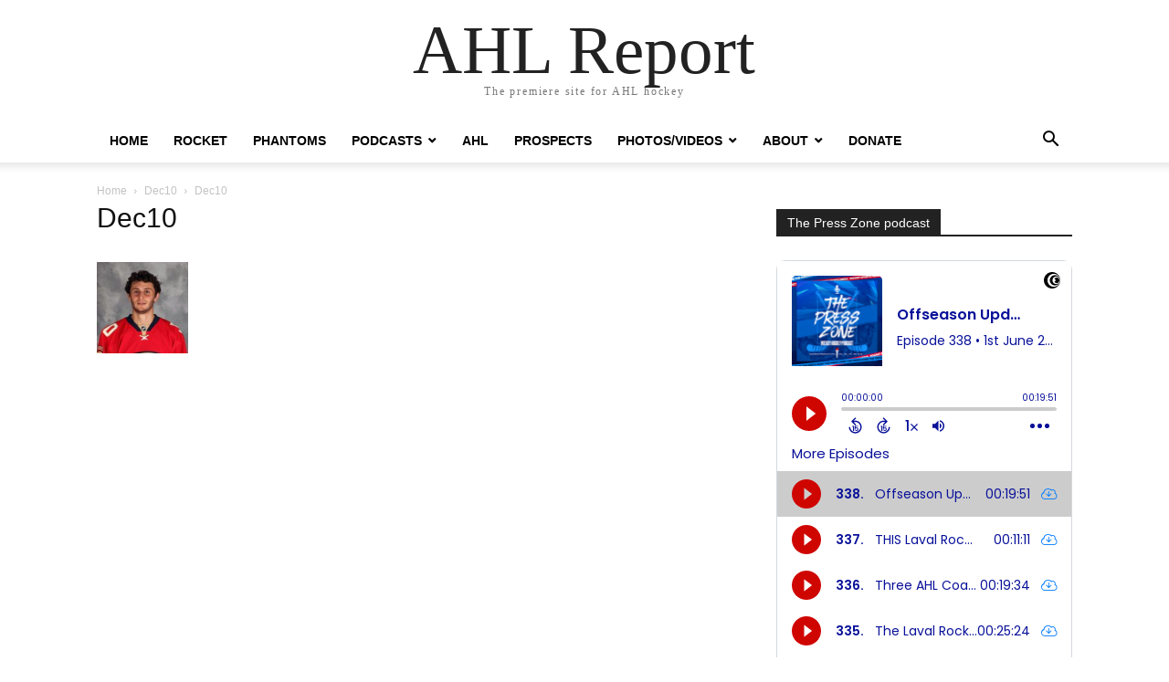

--- FILE ---
content_type: text/html; charset=UTF-8
request_url: https://ahl.report/recap-thunderbirds-icecaps-last-home-game-of-2016/dec10/
body_size: 11639
content:
<!doctype html >
<html dir="ltr" lang="en-US" prefix="og: https://ogp.me/ns#">
<head>
    <meta charset="UTF-8" />
    <meta name="viewport" content="width=device-width, initial-scale=1.0">
    <link rel="pingback" href="https://ahl.report/xmlrpc.php" />
    <title>Dec10 | AHL Report</title>

		<!-- All in One SEO 4.9.2 - aioseo.com -->
	<meta name="description" content="&quot;Dec10&quot;." />
	<meta name="robots" content="max-image-preview:large" />
	<meta name="author" content="Amy Johnson"/>
	<link rel="canonical" href="https://ahl.report/recap-thunderbirds-icecaps-last-home-game-of-2016/dec10/" />
	<meta name="generator" content="All in One SEO (AIOSEO) 4.9.2" />
		<meta property="og:locale" content="en_US" />
		<meta property="og:site_name" content="AHL Report" />
		<meta property="og:type" content="article" />
		<meta property="og:title" content="Dec10 | AHL Report" />
		<meta property="og:description" content="&quot;Dec10&quot;." />
		<meta property="og:url" content="https://ahl.report/recap-thunderbirds-icecaps-last-home-game-of-2016/dec10/" />
		<meta property="article:published_time" content="2016-12-11T03:13:50+00:00" />
		<meta property="article:modified_time" content="2016-12-11T03:14:06+00:00" />
		<meta property="article:publisher" content="https://www.facebook.com/AHLReport/" />
		<meta name="twitter:card" content="summary" />
		<meta name="twitter:site" content="@theahlreport" />
		<meta name="twitter:title" content="Dec10 | AHL Report" />
		<meta name="twitter:description" content="&quot;Dec10&quot;." />
		<script type="application/ld+json" class="aioseo-schema">
			{"@context":"https:\/\/schema.org","@graph":[{"@type":"BreadcrumbList","@id":"https:\/\/ahl.report\/recap-thunderbirds-icecaps-last-home-game-of-2016\/dec10\/#breadcrumblist","itemListElement":[{"@type":"ListItem","@id":"https:\/\/ahl.report#listItem","position":1,"name":"Home","item":"https:\/\/ahl.report","nextItem":{"@type":"ListItem","@id":"https:\/\/ahl.report\/recap-thunderbirds-icecaps-last-home-game-of-2016\/dec10\/#listItem","name":"Dec10"}},{"@type":"ListItem","@id":"https:\/\/ahl.report\/recap-thunderbirds-icecaps-last-home-game-of-2016\/dec10\/#listItem","position":2,"name":"Dec10","previousItem":{"@type":"ListItem","@id":"https:\/\/ahl.report#listItem","name":"Home"}}]},{"@type":"ItemPage","@id":"https:\/\/ahl.report\/recap-thunderbirds-icecaps-last-home-game-of-2016\/dec10\/#itempage","url":"https:\/\/ahl.report\/recap-thunderbirds-icecaps-last-home-game-of-2016\/dec10\/","name":"Dec10 | AHL Report","description":"\"Dec10\".","inLanguage":"en-US","isPartOf":{"@id":"https:\/\/ahl.report\/#website"},"breadcrumb":{"@id":"https:\/\/ahl.report\/recap-thunderbirds-icecaps-last-home-game-of-2016\/dec10\/#breadcrumblist"},"author":{"@id":"https:\/\/ahl.report\/author\/flyersrule\/#author"},"creator":{"@id":"https:\/\/ahl.report\/author\/flyersrule\/#author"},"datePublished":"2016-12-10T22:13:50-05:00","dateModified":"2016-12-10T22:14:06-05:00"},{"@type":"Organization","@id":"https:\/\/ahl.report\/#organization","name":"Rocket Sports","description":"The premiere site for AHL hockey","url":"https:\/\/ahl.report\/","logo":{"@type":"ImageObject","url":"https:\/\/ahl.report\/wp-content\/uploads\/2019\/10\/Rocket-Sports-hi-res.jpg","@id":"https:\/\/ahl.report\/recap-thunderbirds-icecaps-last-home-game-of-2016\/dec10\/#organizationLogo","width":2788,"height":1119},"image":{"@id":"https:\/\/ahl.report\/recap-thunderbirds-icecaps-last-home-game-of-2016\/dec10\/#organizationLogo"},"sameAs":["https:\/\/www.instagram.com\/ahlreport\/","https:\/\/www.linkedin.com\/in\/rocketsports\/"]},{"@type":"Person","@id":"https:\/\/ahl.report\/author\/flyersrule\/#author","url":"https:\/\/ahl.report\/author\/flyersrule\/","name":"Amy Johnson","image":{"@type":"ImageObject","@id":"https:\/\/ahl.report\/recap-thunderbirds-icecaps-last-home-game-of-2016\/dec10\/#authorImage","url":"https:\/\/secure.gravatar.com\/avatar\/d42711dd9595a93ce06220944c122d9c7063437342f55e22ea747351e10e9903?s=96&d=mm&r=g","width":96,"height":96,"caption":"Amy Johnson"}},{"@type":"WebSite","@id":"https:\/\/ahl.report\/#website","url":"https:\/\/ahl.report\/","name":"AHL Report","description":"The premiere site for AHL hockey","inLanguage":"en-US","publisher":{"@id":"https:\/\/ahl.report\/#organization"}}]}
		</script>
		<!-- All in One SEO -->

<link rel="alternate" type="application/rss+xml" title="AHL Report &raquo; Feed" href="https://ahl.report/feed/" />
<link rel="alternate" type="application/rss+xml" title="AHL Report &raquo; Comments Feed" href="https://ahl.report/comments/feed/" />
<link rel="alternate" type="application/rss+xml" title="AHL Report &raquo; Dec10 Comments Feed" href="https://ahl.report/recap-thunderbirds-icecaps-last-home-game-of-2016/dec10/feed/" />
<link rel="alternate" title="oEmbed (JSON)" type="application/json+oembed" href="https://ahl.report/wp-json/oembed/1.0/embed?url=https%3A%2F%2Fahl.report%2Frecap-thunderbirds-icecaps-last-home-game-of-2016%2Fdec10%2F" />
<link rel="alternate" title="oEmbed (XML)" type="text/xml+oembed" href="https://ahl.report/wp-json/oembed/1.0/embed?url=https%3A%2F%2Fahl.report%2Frecap-thunderbirds-icecaps-last-home-game-of-2016%2Fdec10%2F&#038;format=xml" />
		<!-- This site uses the Google Analytics by MonsterInsights plugin v9.11.1 - Using Analytics tracking - https://www.monsterinsights.com/ -->
							<script src="//www.googletagmanager.com/gtag/js?id=G-NH89HYY4PW"  data-cfasync="false" data-wpfc-render="false" type="text/javascript" async></script>
			<script data-cfasync="false" data-wpfc-render="false" type="text/javascript">
				var mi_version = '9.11.1';
				var mi_track_user = true;
				var mi_no_track_reason = '';
								var MonsterInsightsDefaultLocations = {"page_location":"https:\/\/ahl.report\/recap-thunderbirds-icecaps-last-home-game-of-2016\/dec10\/"};
								if ( typeof MonsterInsightsPrivacyGuardFilter === 'function' ) {
					var MonsterInsightsLocations = (typeof MonsterInsightsExcludeQuery === 'object') ? MonsterInsightsPrivacyGuardFilter( MonsterInsightsExcludeQuery ) : MonsterInsightsPrivacyGuardFilter( MonsterInsightsDefaultLocations );
				} else {
					var MonsterInsightsLocations = (typeof MonsterInsightsExcludeQuery === 'object') ? MonsterInsightsExcludeQuery : MonsterInsightsDefaultLocations;
				}

								var disableStrs = [
										'ga-disable-G-NH89HYY4PW',
									];

				/* Function to detect opted out users */
				function __gtagTrackerIsOptedOut() {
					for (var index = 0; index < disableStrs.length; index++) {
						if (document.cookie.indexOf(disableStrs[index] + '=true') > -1) {
							return true;
						}
					}

					return false;
				}

				/* Disable tracking if the opt-out cookie exists. */
				if (__gtagTrackerIsOptedOut()) {
					for (var index = 0; index < disableStrs.length; index++) {
						window[disableStrs[index]] = true;
					}
				}

				/* Opt-out function */
				function __gtagTrackerOptout() {
					for (var index = 0; index < disableStrs.length; index++) {
						document.cookie = disableStrs[index] + '=true; expires=Thu, 31 Dec 2099 23:59:59 UTC; path=/';
						window[disableStrs[index]] = true;
					}
				}

				if ('undefined' === typeof gaOptout) {
					function gaOptout() {
						__gtagTrackerOptout();
					}
				}
								window.dataLayer = window.dataLayer || [];

				window.MonsterInsightsDualTracker = {
					helpers: {},
					trackers: {},
				};
				if (mi_track_user) {
					function __gtagDataLayer() {
						dataLayer.push(arguments);
					}

					function __gtagTracker(type, name, parameters) {
						if (!parameters) {
							parameters = {};
						}

						if (parameters.send_to) {
							__gtagDataLayer.apply(null, arguments);
							return;
						}

						if (type === 'event') {
														parameters.send_to = monsterinsights_frontend.v4_id;
							var hookName = name;
							if (typeof parameters['event_category'] !== 'undefined') {
								hookName = parameters['event_category'] + ':' + name;
							}

							if (typeof MonsterInsightsDualTracker.trackers[hookName] !== 'undefined') {
								MonsterInsightsDualTracker.trackers[hookName](parameters);
							} else {
								__gtagDataLayer('event', name, parameters);
							}
							
						} else {
							__gtagDataLayer.apply(null, arguments);
						}
					}

					__gtagTracker('js', new Date());
					__gtagTracker('set', {
						'developer_id.dZGIzZG': true,
											});
					if ( MonsterInsightsLocations.page_location ) {
						__gtagTracker('set', MonsterInsightsLocations);
					}
										__gtagTracker('config', 'G-NH89HYY4PW', {"forceSSL":"true"} );
										window.gtag = __gtagTracker;										(function () {
						/* https://developers.google.com/analytics/devguides/collection/analyticsjs/ */
						/* ga and __gaTracker compatibility shim. */
						var noopfn = function () {
							return null;
						};
						var newtracker = function () {
							return new Tracker();
						};
						var Tracker = function () {
							return null;
						};
						var p = Tracker.prototype;
						p.get = noopfn;
						p.set = noopfn;
						p.send = function () {
							var args = Array.prototype.slice.call(arguments);
							args.unshift('send');
							__gaTracker.apply(null, args);
						};
						var __gaTracker = function () {
							var len = arguments.length;
							if (len === 0) {
								return;
							}
							var f = arguments[len - 1];
							if (typeof f !== 'object' || f === null || typeof f.hitCallback !== 'function') {
								if ('send' === arguments[0]) {
									var hitConverted, hitObject = false, action;
									if ('event' === arguments[1]) {
										if ('undefined' !== typeof arguments[3]) {
											hitObject = {
												'eventAction': arguments[3],
												'eventCategory': arguments[2],
												'eventLabel': arguments[4],
												'value': arguments[5] ? arguments[5] : 1,
											}
										}
									}
									if ('pageview' === arguments[1]) {
										if ('undefined' !== typeof arguments[2]) {
											hitObject = {
												'eventAction': 'page_view',
												'page_path': arguments[2],
											}
										}
									}
									if (typeof arguments[2] === 'object') {
										hitObject = arguments[2];
									}
									if (typeof arguments[5] === 'object') {
										Object.assign(hitObject, arguments[5]);
									}
									if ('undefined' !== typeof arguments[1].hitType) {
										hitObject = arguments[1];
										if ('pageview' === hitObject.hitType) {
											hitObject.eventAction = 'page_view';
										}
									}
									if (hitObject) {
										action = 'timing' === arguments[1].hitType ? 'timing_complete' : hitObject.eventAction;
										hitConverted = mapArgs(hitObject);
										__gtagTracker('event', action, hitConverted);
									}
								}
								return;
							}

							function mapArgs(args) {
								var arg, hit = {};
								var gaMap = {
									'eventCategory': 'event_category',
									'eventAction': 'event_action',
									'eventLabel': 'event_label',
									'eventValue': 'event_value',
									'nonInteraction': 'non_interaction',
									'timingCategory': 'event_category',
									'timingVar': 'name',
									'timingValue': 'value',
									'timingLabel': 'event_label',
									'page': 'page_path',
									'location': 'page_location',
									'title': 'page_title',
									'referrer' : 'page_referrer',
								};
								for (arg in args) {
																		if (!(!args.hasOwnProperty(arg) || !gaMap.hasOwnProperty(arg))) {
										hit[gaMap[arg]] = args[arg];
									} else {
										hit[arg] = args[arg];
									}
								}
								return hit;
							}

							try {
								f.hitCallback();
							} catch (ex) {
							}
						};
						__gaTracker.create = newtracker;
						__gaTracker.getByName = newtracker;
						__gaTracker.getAll = function () {
							return [];
						};
						__gaTracker.remove = noopfn;
						__gaTracker.loaded = true;
						window['__gaTracker'] = __gaTracker;
					})();
									} else {
										console.log("");
					(function () {
						function __gtagTracker() {
							return null;
						}

						window['__gtagTracker'] = __gtagTracker;
						window['gtag'] = __gtagTracker;
					})();
									}
			</script>
							<!-- / Google Analytics by MonsterInsights -->
		<style id='wp-img-auto-sizes-contain-inline-css' type='text/css'>
img:is([sizes=auto i],[sizes^="auto," i]){contain-intrinsic-size:3000px 1500px}
/*# sourceURL=wp-img-auto-sizes-contain-inline-css */
</style>
<style id='wp-emoji-styles-inline-css' type='text/css'>

	img.wp-smiley, img.emoji {
		display: inline !important;
		border: none !important;
		box-shadow: none !important;
		height: 1em !important;
		width: 1em !important;
		margin: 0 0.07em !important;
		vertical-align: -0.1em !important;
		background: none !important;
		padding: 0 !important;
	}
/*# sourceURL=wp-emoji-styles-inline-css */
</style>
<style id='classic-theme-styles-inline-css' type='text/css'>
/*! This file is auto-generated */
.wp-block-button__link{color:#fff;background-color:#32373c;border-radius:9999px;box-shadow:none;text-decoration:none;padding:calc(.667em + 2px) calc(1.333em + 2px);font-size:1.125em}.wp-block-file__button{background:#32373c;color:#fff;text-decoration:none}
/*# sourceURL=/wp-includes/css/classic-themes.min.css */
</style>
<link rel='stylesheet' id='rs-plugin-settings-css' href='https://ahl.report/wp-content/plugins/revslider/public/assets/css/rs6.css?ver=6.3.0' type='text/css' media='all' />
<style id='rs-plugin-settings-inline-css' type='text/css'>
#rs-demo-id {}
/*# sourceURL=rs-plugin-settings-inline-css */
</style>
<link rel='stylesheet' id='td-theme-css' href='https://ahl.report/wp-content/themes/Newspaper/style.css?ver=12.7.3' type='text/css' media='all' />
<script type="text/javascript" src="https://ahl.report/wp-content/plugins/google-analytics-for-wordpress/assets/js/frontend-gtag.min.js?ver=9.11.1" id="monsterinsights-frontend-script-js" async="async" data-wp-strategy="async"></script>
<script data-cfasync="false" data-wpfc-render="false" type="text/javascript" id='monsterinsights-frontend-script-js-extra'>/* <![CDATA[ */
var monsterinsights_frontend = {"js_events_tracking":"true","download_extensions":"doc,pdf,ppt,zip,xls,docx,pptx,xlsx","inbound_paths":"[]","home_url":"https:\/\/ahl.report","hash_tracking":"false","v4_id":"G-NH89HYY4PW"};/* ]]> */
</script>
<script type="text/javascript" src="https://ahl.report/wp-includes/js/jquery/jquery.min.js?ver=3.7.1" id="jquery-core-js"></script>
<script type="text/javascript" src="https://ahl.report/wp-includes/js/jquery/jquery-migrate.min.js?ver=3.4.1" id="jquery-migrate-js"></script>
<script type="text/javascript" src="https://ahl.report/wp-content/plugins/revslider/public/assets/js/rbtools.min.js?ver=6.3.0" id="tp-tools-js"></script>
<script type="text/javascript" src="https://ahl.report/wp-content/plugins/revslider/public/assets/js/rs6.min.js?ver=6.3.0" id="revmin-js"></script>
<link rel="https://api.w.org/" href="https://ahl.report/wp-json/" /><link rel="alternate" title="JSON" type="application/json" href="https://ahl.report/wp-json/wp/v2/media/743014" /><link rel="EditURI" type="application/rsd+xml" title="RSD" href="https://ahl.report/xmlrpc.php?rsd" />

<link rel='shortlink' href='https://ahl.report/?p=743014' />
<meta name="generator" content="Powered by WPBakery Page Builder - drag and drop page builder for WordPress."/>
<!-- There is no amphtml version available for this URL. --><meta name="generator" content="Powered by Slider Revolution 6.3.0 - responsive, Mobile-Friendly Slider Plugin for WordPress with comfortable drag and drop interface." />
<link rel="icon" href="https://ahl.report/wp-content/uploads/2019/08/cropped-AHL-report-avatar-without-IC-32x32.jpg" sizes="32x32" />
<link rel="icon" href="https://ahl.report/wp-content/uploads/2019/08/cropped-AHL-report-avatar-without-IC-192x192.jpg" sizes="192x192" />
<link rel="apple-touch-icon" href="https://ahl.report/wp-content/uploads/2019/08/cropped-AHL-report-avatar-without-IC-180x180.jpg" />
<meta name="msapplication-TileImage" content="https://ahl.report/wp-content/uploads/2019/08/cropped-AHL-report-avatar-without-IC-270x270.jpg" />
<script type="text/javascript">function setREVStartSize(e){
			//window.requestAnimationFrame(function() {				 
				window.RSIW = window.RSIW===undefined ? window.innerWidth : window.RSIW;	
				window.RSIH = window.RSIH===undefined ? window.innerHeight : window.RSIH;	
				try {								
					var pw = document.getElementById(e.c).parentNode.offsetWidth,
						newh;
					pw = pw===0 || isNaN(pw) ? window.RSIW : pw;
					e.tabw = e.tabw===undefined ? 0 : parseInt(e.tabw);
					e.thumbw = e.thumbw===undefined ? 0 : parseInt(e.thumbw);
					e.tabh = e.tabh===undefined ? 0 : parseInt(e.tabh);
					e.thumbh = e.thumbh===undefined ? 0 : parseInt(e.thumbh);
					e.tabhide = e.tabhide===undefined ? 0 : parseInt(e.tabhide);
					e.thumbhide = e.thumbhide===undefined ? 0 : parseInt(e.thumbhide);
					e.mh = e.mh===undefined || e.mh=="" || e.mh==="auto" ? 0 : parseInt(e.mh,0);		
					if(e.layout==="fullscreen" || e.l==="fullscreen") 						
						newh = Math.max(e.mh,window.RSIH);					
					else{					
						e.gw = Array.isArray(e.gw) ? e.gw : [e.gw];
						for (var i in e.rl) if (e.gw[i]===undefined || e.gw[i]===0) e.gw[i] = e.gw[i-1];					
						e.gh = e.el===undefined || e.el==="" || (Array.isArray(e.el) && e.el.length==0)? e.gh : e.el;
						e.gh = Array.isArray(e.gh) ? e.gh : [e.gh];
						for (var i in e.rl) if (e.gh[i]===undefined || e.gh[i]===0) e.gh[i] = e.gh[i-1];
											
						var nl = new Array(e.rl.length),
							ix = 0,						
							sl;					
						e.tabw = e.tabhide>=pw ? 0 : e.tabw;
						e.thumbw = e.thumbhide>=pw ? 0 : e.thumbw;
						e.tabh = e.tabhide>=pw ? 0 : e.tabh;
						e.thumbh = e.thumbhide>=pw ? 0 : e.thumbh;					
						for (var i in e.rl) nl[i] = e.rl[i]<window.RSIW ? 0 : e.rl[i];
						sl = nl[0];									
						for (var i in nl) if (sl>nl[i] && nl[i]>0) { sl = nl[i]; ix=i;}															
						var m = pw>(e.gw[ix]+e.tabw+e.thumbw) ? 1 : (pw-(e.tabw+e.thumbw)) / (e.gw[ix]);					
						newh =  (e.gh[ix] * m) + (e.tabh + e.thumbh);
					}				
					if(window.rs_init_css===undefined) window.rs_init_css = document.head.appendChild(document.createElement("style"));					
					document.getElementById(e.c).height = newh+"px";
					window.rs_init_css.innerHTML += "#"+e.c+"_wrapper { height: "+newh+"px }";				
				} catch(e){
					console.log("Failure at Presize of Slider:" + e)
				}					   
			//});
		  };</script>
<noscript><style> .wpb_animate_when_almost_visible { opacity: 1; }</style></noscript><style id='global-styles-inline-css' type='text/css'>
:root{--wp--preset--aspect-ratio--square: 1;--wp--preset--aspect-ratio--4-3: 4/3;--wp--preset--aspect-ratio--3-4: 3/4;--wp--preset--aspect-ratio--3-2: 3/2;--wp--preset--aspect-ratio--2-3: 2/3;--wp--preset--aspect-ratio--16-9: 16/9;--wp--preset--aspect-ratio--9-16: 9/16;--wp--preset--color--black: #000000;--wp--preset--color--cyan-bluish-gray: #abb8c3;--wp--preset--color--white: #ffffff;--wp--preset--color--pale-pink: #f78da7;--wp--preset--color--vivid-red: #cf2e2e;--wp--preset--color--luminous-vivid-orange: #ff6900;--wp--preset--color--luminous-vivid-amber: #fcb900;--wp--preset--color--light-green-cyan: #7bdcb5;--wp--preset--color--vivid-green-cyan: #00d084;--wp--preset--color--pale-cyan-blue: #8ed1fc;--wp--preset--color--vivid-cyan-blue: #0693e3;--wp--preset--color--vivid-purple: #9b51e0;--wp--preset--gradient--vivid-cyan-blue-to-vivid-purple: linear-gradient(135deg,rgb(6,147,227) 0%,rgb(155,81,224) 100%);--wp--preset--gradient--light-green-cyan-to-vivid-green-cyan: linear-gradient(135deg,rgb(122,220,180) 0%,rgb(0,208,130) 100%);--wp--preset--gradient--luminous-vivid-amber-to-luminous-vivid-orange: linear-gradient(135deg,rgb(252,185,0) 0%,rgb(255,105,0) 100%);--wp--preset--gradient--luminous-vivid-orange-to-vivid-red: linear-gradient(135deg,rgb(255,105,0) 0%,rgb(207,46,46) 100%);--wp--preset--gradient--very-light-gray-to-cyan-bluish-gray: linear-gradient(135deg,rgb(238,238,238) 0%,rgb(169,184,195) 100%);--wp--preset--gradient--cool-to-warm-spectrum: linear-gradient(135deg,rgb(74,234,220) 0%,rgb(151,120,209) 20%,rgb(207,42,186) 40%,rgb(238,44,130) 60%,rgb(251,105,98) 80%,rgb(254,248,76) 100%);--wp--preset--gradient--blush-light-purple: linear-gradient(135deg,rgb(255,206,236) 0%,rgb(152,150,240) 100%);--wp--preset--gradient--blush-bordeaux: linear-gradient(135deg,rgb(254,205,165) 0%,rgb(254,45,45) 50%,rgb(107,0,62) 100%);--wp--preset--gradient--luminous-dusk: linear-gradient(135deg,rgb(255,203,112) 0%,rgb(199,81,192) 50%,rgb(65,88,208) 100%);--wp--preset--gradient--pale-ocean: linear-gradient(135deg,rgb(255,245,203) 0%,rgb(182,227,212) 50%,rgb(51,167,181) 100%);--wp--preset--gradient--electric-grass: linear-gradient(135deg,rgb(202,248,128) 0%,rgb(113,206,126) 100%);--wp--preset--gradient--midnight: linear-gradient(135deg,rgb(2,3,129) 0%,rgb(40,116,252) 100%);--wp--preset--font-size--small: 13px;--wp--preset--font-size--medium: 20px;--wp--preset--font-size--large: 36px;--wp--preset--font-size--x-large: 42px;--wp--preset--spacing--20: 0.44rem;--wp--preset--spacing--30: 0.67rem;--wp--preset--spacing--40: 1rem;--wp--preset--spacing--50: 1.5rem;--wp--preset--spacing--60: 2.25rem;--wp--preset--spacing--70: 3.38rem;--wp--preset--spacing--80: 5.06rem;--wp--preset--shadow--natural: 6px 6px 9px rgba(0, 0, 0, 0.2);--wp--preset--shadow--deep: 12px 12px 50px rgba(0, 0, 0, 0.4);--wp--preset--shadow--sharp: 6px 6px 0px rgba(0, 0, 0, 0.2);--wp--preset--shadow--outlined: 6px 6px 0px -3px rgb(255, 255, 255), 6px 6px rgb(0, 0, 0);--wp--preset--shadow--crisp: 6px 6px 0px rgb(0, 0, 0);}:where(.is-layout-flex){gap: 0.5em;}:where(.is-layout-grid){gap: 0.5em;}body .is-layout-flex{display: flex;}.is-layout-flex{flex-wrap: wrap;align-items: center;}.is-layout-flex > :is(*, div){margin: 0;}body .is-layout-grid{display: grid;}.is-layout-grid > :is(*, div){margin: 0;}:where(.wp-block-columns.is-layout-flex){gap: 2em;}:where(.wp-block-columns.is-layout-grid){gap: 2em;}:where(.wp-block-post-template.is-layout-flex){gap: 1.25em;}:where(.wp-block-post-template.is-layout-grid){gap: 1.25em;}.has-black-color{color: var(--wp--preset--color--black) !important;}.has-cyan-bluish-gray-color{color: var(--wp--preset--color--cyan-bluish-gray) !important;}.has-white-color{color: var(--wp--preset--color--white) !important;}.has-pale-pink-color{color: var(--wp--preset--color--pale-pink) !important;}.has-vivid-red-color{color: var(--wp--preset--color--vivid-red) !important;}.has-luminous-vivid-orange-color{color: var(--wp--preset--color--luminous-vivid-orange) !important;}.has-luminous-vivid-amber-color{color: var(--wp--preset--color--luminous-vivid-amber) !important;}.has-light-green-cyan-color{color: var(--wp--preset--color--light-green-cyan) !important;}.has-vivid-green-cyan-color{color: var(--wp--preset--color--vivid-green-cyan) !important;}.has-pale-cyan-blue-color{color: var(--wp--preset--color--pale-cyan-blue) !important;}.has-vivid-cyan-blue-color{color: var(--wp--preset--color--vivid-cyan-blue) !important;}.has-vivid-purple-color{color: var(--wp--preset--color--vivid-purple) !important;}.has-black-background-color{background-color: var(--wp--preset--color--black) !important;}.has-cyan-bluish-gray-background-color{background-color: var(--wp--preset--color--cyan-bluish-gray) !important;}.has-white-background-color{background-color: var(--wp--preset--color--white) !important;}.has-pale-pink-background-color{background-color: var(--wp--preset--color--pale-pink) !important;}.has-vivid-red-background-color{background-color: var(--wp--preset--color--vivid-red) !important;}.has-luminous-vivid-orange-background-color{background-color: var(--wp--preset--color--luminous-vivid-orange) !important;}.has-luminous-vivid-amber-background-color{background-color: var(--wp--preset--color--luminous-vivid-amber) !important;}.has-light-green-cyan-background-color{background-color: var(--wp--preset--color--light-green-cyan) !important;}.has-vivid-green-cyan-background-color{background-color: var(--wp--preset--color--vivid-green-cyan) !important;}.has-pale-cyan-blue-background-color{background-color: var(--wp--preset--color--pale-cyan-blue) !important;}.has-vivid-cyan-blue-background-color{background-color: var(--wp--preset--color--vivid-cyan-blue) !important;}.has-vivid-purple-background-color{background-color: var(--wp--preset--color--vivid-purple) !important;}.has-black-border-color{border-color: var(--wp--preset--color--black) !important;}.has-cyan-bluish-gray-border-color{border-color: var(--wp--preset--color--cyan-bluish-gray) !important;}.has-white-border-color{border-color: var(--wp--preset--color--white) !important;}.has-pale-pink-border-color{border-color: var(--wp--preset--color--pale-pink) !important;}.has-vivid-red-border-color{border-color: var(--wp--preset--color--vivid-red) !important;}.has-luminous-vivid-orange-border-color{border-color: var(--wp--preset--color--luminous-vivid-orange) !important;}.has-luminous-vivid-amber-border-color{border-color: var(--wp--preset--color--luminous-vivid-amber) !important;}.has-light-green-cyan-border-color{border-color: var(--wp--preset--color--light-green-cyan) !important;}.has-vivid-green-cyan-border-color{border-color: var(--wp--preset--color--vivid-green-cyan) !important;}.has-pale-cyan-blue-border-color{border-color: var(--wp--preset--color--pale-cyan-blue) !important;}.has-vivid-cyan-blue-border-color{border-color: var(--wp--preset--color--vivid-cyan-blue) !important;}.has-vivid-purple-border-color{border-color: var(--wp--preset--color--vivid-purple) !important;}.has-vivid-cyan-blue-to-vivid-purple-gradient-background{background: var(--wp--preset--gradient--vivid-cyan-blue-to-vivid-purple) !important;}.has-light-green-cyan-to-vivid-green-cyan-gradient-background{background: var(--wp--preset--gradient--light-green-cyan-to-vivid-green-cyan) !important;}.has-luminous-vivid-amber-to-luminous-vivid-orange-gradient-background{background: var(--wp--preset--gradient--luminous-vivid-amber-to-luminous-vivid-orange) !important;}.has-luminous-vivid-orange-to-vivid-red-gradient-background{background: var(--wp--preset--gradient--luminous-vivid-orange-to-vivid-red) !important;}.has-very-light-gray-to-cyan-bluish-gray-gradient-background{background: var(--wp--preset--gradient--very-light-gray-to-cyan-bluish-gray) !important;}.has-cool-to-warm-spectrum-gradient-background{background: var(--wp--preset--gradient--cool-to-warm-spectrum) !important;}.has-blush-light-purple-gradient-background{background: var(--wp--preset--gradient--blush-light-purple) !important;}.has-blush-bordeaux-gradient-background{background: var(--wp--preset--gradient--blush-bordeaux) !important;}.has-luminous-dusk-gradient-background{background: var(--wp--preset--gradient--luminous-dusk) !important;}.has-pale-ocean-gradient-background{background: var(--wp--preset--gradient--pale-ocean) !important;}.has-electric-grass-gradient-background{background: var(--wp--preset--gradient--electric-grass) !important;}.has-midnight-gradient-background{background: var(--wp--preset--gradient--midnight) !important;}.has-small-font-size{font-size: var(--wp--preset--font-size--small) !important;}.has-medium-font-size{font-size: var(--wp--preset--font-size--medium) !important;}.has-large-font-size{font-size: var(--wp--preset--font-size--large) !important;}.has-x-large-font-size{font-size: var(--wp--preset--font-size--x-large) !important;}
/*# sourceURL=global-styles-inline-css */
</style>
</head>

<body class="attachment wp-singular attachment-template-default single single-attachment postid-743014 attachmentid-743014 attachment-mpeg wp-theme-Newspaper tagdiv-small-theme wpb-js-composer js-comp-ver-6.4.2 vc_responsive" itemscope="itemscope" itemtype="https://schema.org/WebPage">


    <!-- Mobile Search -->
    <div class="td-search-background" style="visibility:hidden"></div>
    <div class="td-search-wrap-mob" style="visibility:hidden">
        <div class="td-drop-down-search" aria-labelledby="td-header-search-button">
            <form method="get" class="td-search-form" action="https://ahl.report/">
                <div class="td-search-close">
                    <a href="#"><i class="td-icon-close-mobile"></i></a>
                </div>
                <div role="search" class="td-search-input">
                    <span>Search</span>
                    <label for="td-header-search-mob">
                        <input id="td-header-search-mob" type="text" value="" name="s" autocomplete="off" />
                    </label>
                </div>
            </form>
            <div id="td-aj-search-mob"></div>
        </div>
    </div>

    <!-- Mobile Menu -->
    <div class="td-menu-background" style="visibility:hidden"></div>
    <div id="td-mobile-nav" style="visibility:hidden">
        <div class="td-mobile-container">
            <!-- mobile menu top section -->
            <div class="td-menu-socials-wrap">
                <!-- close button -->
                <div class="td-mobile-close">
                    <a href="#"><i class="td-icon-close-mobile"></i></a>
                </div>
            </div>

            <!-- menu section -->
            <div class="td-mobile-content">
                <div class="menu-secondary-menu-container"><ul id="menu-secondary-menu" class="td-mobile-main-menu"><li id="menu-item-3548" class="menu-item menu-item-type-custom menu-item-object-custom menu-item-home menu-item-3548"><a href="https://ahl.report">Home<i class="td-icon-menu-right td-element-after"></i></a></li>
<li id="menu-item-3551" class="menu-item menu-item-type-taxonomy menu-item-object-category menu-item-3551"><a href="https://ahl.report/category/ahl-canadiens/">Rocket<i class="td-icon-menu-right td-element-after"></i></a></li>
<li id="menu-item-1482159" class="menu-item menu-item-type-taxonomy menu-item-object-category menu-item-1482159"><a href="https://ahl.report/category/ahl-flyers/">Phantoms<i class="td-icon-menu-right td-element-after"></i></a></li>
<li id="menu-item-2019547" class="menu-item menu-item-type-custom menu-item-object-custom menu-item-has-children menu-item-2019547"><a href="#">Podcasts<i class="td-icon-menu-right td-element-after"></i></a>
<ul class="sub-menu">
	<li id="menu-item-2019549" class="menu-item menu-item-type-post_type menu-item-object-page menu-item-2019549"><a href="https://ahl.report/the-press-zone/">The Press Zone<i class="td-icon-menu-right td-element-after"></i></a></li>
	<li id="menu-item-2019548" class="menu-item menu-item-type-post_type menu-item-object-page menu-item-2019548"><a href="https://ahl.report/canadiens-connection/">Canadiens Connection<i class="td-icon-menu-right td-element-after"></i></a></li>
</ul>
</li>
<li id="menu-item-3550" class="menu-item menu-item-type-taxonomy menu-item-object-category menu-item-3550"><a href="https://ahl.report/category/ahl/">AHL<i class="td-icon-menu-right td-element-after"></i></a></li>
<li id="menu-item-740549" class="menu-item menu-item-type-taxonomy menu-item-object-category menu-item-740549"><a href="https://ahl.report/category/canadiens-prospects/">Prospects<i class="td-icon-menu-right td-element-after"></i></a></li>
<li id="menu-item-741020" class="menu-item menu-item-type-custom menu-item-object-custom menu-item-has-children menu-item-741020"><a href="#">Photos/Videos<i class="td-icon-menu-right td-element-after"></i></a>
<ul class="sub-menu">
	<li id="menu-item-740482" class="menu-item menu-item-type-custom menu-item-object-custom menu-item-740482"><a href="#">Photo Galleries<i class="td-icon-menu-right td-element-after"></i></a></li>
	<li id="menu-item-3553" class="menu-item menu-item-type-taxonomy menu-item-object-category menu-item-3553"><a href="https://ahl.report/category/video/">Videos<i class="td-icon-menu-right td-element-after"></i></a></li>
</ul>
</li>
<li id="menu-item-3554" class="menu-item menu-item-type-custom menu-item-object-custom menu-item-has-children menu-item-3554"><a href="#">About<i class="td-icon-menu-right td-element-after"></i></a>
<ul class="sub-menu">
	<li id="menu-item-741581" class="menu-item menu-item-type-post_type menu-item-object-page menu-item-741581"><a href="https://ahl.report/about-ahl-report/">About AHL Report<i class="td-icon-menu-right td-element-after"></i></a></li>
	<li id="menu-item-744939" class="menu-item menu-item-type-post_type menu-item-object-page menu-item-744939"><a href="https://ahl.report/team-member-bios/">Contributors<i class="td-icon-menu-right td-element-after"></i></a></li>
</ul>
</li>
<li id="menu-item-2021479" class="menu-item menu-item-type-post_type menu-item-object-page menu-item-2021479"><a href="https://ahl.report/support-our-independent-journalism/">Donate<i class="td-icon-menu-right td-element-after"></i></a></li>
</ul></div>            </div>
        </div>
    </div>

    <div id="td-outer-wrap" class="td-theme-wrap">
        <div class="td-header-wrap td-header-style-1">
            <div class="td-banner-wrap-full td-logo-wrap-full td-container-wrap">
                <div class="td-header-sp-logo">
                    
                    <div class="td-logo-text-wrap">
                        <div class="td-logo-text-container">
                                                        <a class="td-logo-wrap" href="https://ahl.report/">
                                <span class="td-logo-text">AHL Report</span>
                            </a>
                                                        <span class="td-tagline-text">The premiere site for AHL hockey</span>
                        </div>
                    </div>
                </div>
            </div>

            <div class="td-header-menu-wrap-full td-container-wrap">
                <div class="td-header-menu-wrap td-header-gradient">
                    <div class="td-container td-header-row td-header-main-menu">
                        <div id="td-header-menu" role="navigation">
                            <div id="td-top-mobile-toggle"><a href="#" role="button" aria-label="mobile-toggle"><i class="td-icon-font td-icon-mobile"></i></a></div>

                            <div class="menu-secondary-menu-container"><ul id="menu-secondary-menu-1" class="sf-menu tagdiv-small-theme-menu"><li class="menu-item menu-item-type-custom menu-item-object-custom menu-item-home menu-item-3548"><a href="https://ahl.report">Home</a></li>
<li class="menu-item menu-item-type-taxonomy menu-item-object-category menu-item-3551"><a href="https://ahl.report/category/ahl-canadiens/">Rocket</a></li>
<li class="menu-item menu-item-type-taxonomy menu-item-object-category menu-item-1482159"><a href="https://ahl.report/category/ahl-flyers/">Phantoms</a></li>
<li class="menu-item menu-item-type-custom menu-item-object-custom menu-item-has-children menu-item-2019547"><a href="#">Podcasts</a>
<ul class="sub-menu">
	<li class="menu-item menu-item-type-post_type menu-item-object-page menu-item-2019549"><a href="https://ahl.report/the-press-zone/">The Press Zone</a></li>
	<li class="menu-item menu-item-type-post_type menu-item-object-page menu-item-2019548"><a href="https://ahl.report/canadiens-connection/">Canadiens Connection</a></li>
</ul>
</li>
<li class="menu-item menu-item-type-taxonomy menu-item-object-category menu-item-3550"><a href="https://ahl.report/category/ahl/">AHL</a></li>
<li class="menu-item menu-item-type-taxonomy menu-item-object-category menu-item-740549"><a href="https://ahl.report/category/canadiens-prospects/">Prospects</a></li>
<li class="menu-item menu-item-type-custom menu-item-object-custom menu-item-has-children menu-item-741020"><a href="#">Photos/Videos</a>
<ul class="sub-menu">
	<li class="menu-item menu-item-type-custom menu-item-object-custom menu-item-740482"><a href="#">Photo Galleries</a></li>
	<li class="menu-item menu-item-type-taxonomy menu-item-object-category menu-item-3553"><a href="https://ahl.report/category/video/">Videos</a></li>
</ul>
</li>
<li class="menu-item menu-item-type-custom menu-item-object-custom menu-item-has-children menu-item-3554"><a href="#">About</a>
<ul class="sub-menu">
	<li class="menu-item menu-item-type-post_type menu-item-object-page menu-item-741581"><a href="https://ahl.report/about-ahl-report/">About AHL Report</a></li>
	<li class="menu-item menu-item-type-post_type menu-item-object-page menu-item-744939"><a href="https://ahl.report/team-member-bios/">Contributors</a></li>
</ul>
</li>
<li class="menu-item menu-item-type-post_type menu-item-object-page menu-item-2021479"><a href="https://ahl.report/support-our-independent-journalism/">Donate</a></li>
</ul></div>                        </div>

                        <div class="header-search-wrap">
                            <div class="td-search-btns-wrap">
                                <a id="td-header-search-button" href="#" role="button" aria-label="Search"><i class="td-icon-search"></i></a>
                                <a id="td-header-search-button-mob" href="#" role="button" aria-label="Search"><i class="td-icon-search"></i></a>
                            </div>

                            <div class="td-drop-down-search" aria-labelledby="td-header-search-button">
                                <form method="get" class="td-search-form" action="https://ahl.report/">
                                    <div role="search" class="td-head-form-search-wrap">
                                        <input id="td-header-search" type="text" value="" name="s" autocomplete="off" />
                                        <input class="wpb_button wpb_btn-inverse btn" type="submit" id="td-header-search-top" value="Search" />
                                    </div>
                                </form>
                            </div>
                        </div>
                    </div>
                </div>
            </div>
        </div>

    <div class="td-main-content-wrap td-container-wrap">
        <div class="td-container">
            <div class="td-crumb-container">
                <div class="entry-crumbs"><span><a title="" class="entry-crumb" href="https://ahl.report/">Home</a></span> <i class="td-icon-right td-bread-sep"></i> <span><a title="Dec10" class="entry-crumb" href="https://ahl.report/recap-thunderbirds-icecaps-last-home-game-of-2016/dec10/">Dec10</a></span> <i class="td-icon-right td-bread-sep td-bred-no-url-last"></i> <span class="td-bred-no-url-last">Dec10</span></div>            </div>

            <div class="td-pb-row">
                <div class="td-pb-span8 td-main-content">
                    <div class="td-ss-main-content">
                        <h1 class="entry-title td-page-title">
                            <span>Dec10</span>
                        </h1>

                        
                        <div class="td-attachment-prev"><a href='https://ahl.report/recap-thunderbirds-icecaps-last-home-game-of-2016/balisy/'><img width="150" height="150" src="https://ahl.report/wp-content/uploads/2016/12/Balisy-150x150.jpg" class="attachment-thumbnail size-thumbnail" alt="Balisy" decoding="async" loading="lazy" srcset="https://ahl.report/wp-content/uploads/2016/12/Balisy-150x150.jpg 150w, https://ahl.report/wp-content/uploads/2016/12/Balisy-300x300.jpg 300w, https://ahl.report/wp-content/uploads/2016/12/Balisy.jpg 320w" sizes="auto, (max-width: 150px) 100vw, 150px" /></a></div>
                        <div class="td-attachment-next"></div>
                    </div>
                </div>

                <div class="td-pb-span4 td-main-sidebar">
                    <div class="td-ss-main-sidebar">
                        <aside id="custom_html-2" class="widget_text widget custom_html-2 widget_custom_html"><div class="block-title"><span>The Press Zone podcast</span></div><div class="textwidget custom-html-widget"><div style="width: 100%; height: 600px; margin-bottom: 20px; border-radius: 10px; overflow:hidden;"><iframe style="width: 100%; height: 600px;" frameborder="no" scrolling="no" seamless src="https://player.captivate.fm/show/216f2f3f-6668-46c7-800b-f9bf8804b358/"></iframe></div></div></aside><aside id="rss-2" class="widget rss-2 widget_rss"><div class="block-title"><span><a class="rsswidget rss-widget-feed" href="http://www.eliteprospects.com/rss_team.php?team=22280"><img class="rss-widget-icon" style="border:0" width="14" height="14" src="https://ahl.report/wp-includes/images/rss.png" alt="RSS" loading="lazy" /></a> <a class="rsswidget rss-widget-title" href="https://www.eliteprospects.com/">Rocket transactions</a></span></div><ul><li><a class='rsswidget' href='https://www.eliteprospects.com/transfer/2026/01/08/adam-engstrom-in-a-recall-reassignment-to-laval-rocket/618049'>Adam Engström (D) from Montréal Canadiens to Laval Rocket</a><div class="rssSummary">Status: Recall/Reassignment Date: 01/08/2026 Player: Adam Engström (D) From: Montréal Canadiens To: Laval Rocket Information: Reassigned Source: You need a free account to view Transfer URL Sign In/Up</div></li><li><a class='rsswidget' href='https://www.eliteprospects.com/transfer/2025/12/28/hunter-jones-in-a-recall-reassignment-to-laval-rocket/617047'>Hunter Jones (G) from Trois-Rivières Lions to Laval Rocket</a><div class="rssSummary">Status: Recall/Reassignment Date: 12/28/2025 Player: Hunter Jones (G) From: Trois-Rivières Lions To: Laval Rocket Information: Recalled Source: You need a free account to view Transfer URL Sign In/Up</div></li><li><a class='rsswidget' href='https://www.eliteprospects.com/transfer/2025/12/27/samuel-montembeault-in-a-recall-reassignment-to-montreal-canadiens/617014'>Samuel Montembeault (G) from Laval Rocket to Montréal Canadiens</a><div class="rssSummary">Status: Recall/Reassignment Date: 12/27/2025 Player: Samuel Montembeault (G) From: Laval Rocket To: Montréal Canadiens Information: Recalled Source: You need a free account to view Transfer URL Sign In/Up</div></li><li><a class='rsswidget' href='https://www.eliteprospects.com/transfer/2025/12/22/riley-kidney-in-a-recall-reassignment-to-trois-rivieres-lions/616807'>Riley Kidney (F) from Laval Rocket to Trois-Rivières Lions</a><div class="rssSummary">Status: Recall/Reassignment Date: 12/22/2025 Player: Riley Kidney (F) From: Laval Rocket To: Trois-Rivières Lions Information: Reassigned Source: You need a free account to view Transfer URL Sign In/Up</div></li><li><a class='rsswidget' href='https://www.eliteprospects.com/transfer/2025/12/22/israel-mianscum-in-a-recall-reassignment-to-trois-rivieres-lions/616808'>Israel Mianscum (F) from Laval Rocket to Trois-Rivières Lions</a><div class="rssSummary">Status: Recall/Reassignment Date: 12/22/2025 Player: Israel Mianscum (F) From: Laval Rocket To: Trois-Rivières Lions Information: Reassigned Source: You need a free account to view Transfer URL Sign In/Up</div></li><li><a class='rsswidget' href='https://www.eliteprospects.com/transfer/2025/12/21/samuel-blais-in-a-recall-reassignment-to-montreal-canadiens/616772'>Samuel Blais (F) from Laval Rocket to Montréal Canadiens</a><div class="rssSummary">Status: Recall/Reassignment Date: 12/21/2025 Player: Samuel Blais (F) From: Laval Rocket To: Montréal Canadiens Information: Recalled Source: You need a free account to view Transfer URL Sign In/Up</div></li></ul></aside>                    </div>
                </div>
            </div>
        </div>
    </div>

    <div class="td-footer-page td-footer-container td-container-wrap">
        <div class="td-sub-footer-container td-container-wrap">
            <div class="td-container">
                <div class="td-pb-row">
                    <div class="td-pb-span td-sub-footer-menu">
                        <div class="menu-footer-container"><ul id="menu-footer" class="td-subfooter-menu"><li id="menu-item-2017211" class="menu-item menu-item-type-custom menu-item-object-custom menu-item-2017211"><a href="#">Website design by RJSO Studios</a></li>
<li id="menu-item-3555" class="menu-item menu-item-type-custom menu-item-object-custom menu-item-3555"><a href="http://rocketsportsmedia.com/">Rocket Sports Media</a></li>
<li id="menu-item-741667" class="menu-item menu-item-type-post_type menu-item-object-page menu-item-741667"><a href="https://ahl.report/join-our-team/">Join Our Team</a></li>
<li id="menu-item-3556" class="menu-item menu-item-type-post_type menu-item-object-page menu-item-3556"><a href="https://ahl.report/contact-us/">Contact Us</a></li>
</ul></div>                    </div>

                    <div class="td-pb-span td-sub-footer-copy">
                        &copy; Newspaper WordPress Theme by TagDiv
                    </div>
                </div>
            </div>
        </div>
    </div>

</div><!--close td-outer-wrap-->

<script type="speculationrules">
{"prefetch":[{"source":"document","where":{"and":[{"href_matches":"/*"},{"not":{"href_matches":["/wp-*.php","/wp-admin/*","/wp-content/uploads/*","/wp-content/*","/wp-content/plugins/*","/wp-content/themes/Newspaper/*","/*\\?(.+)"]}},{"not":{"selector_matches":"a[rel~=\"nofollow\"]"}},{"not":{"selector_matches":".no-prefetch, .no-prefetch a"}}]},"eagerness":"conservative"}]}
</script>
<script type="module"  src="https://ahl.report/wp-content/plugins/all-in-one-seo-pack/dist/Lite/assets/table-of-contents.95d0dfce.js?ver=4.9.2" id="aioseo/js/src/vue/standalone/blocks/table-of-contents/frontend.js-js"></script>
<script type="text/javascript" src="https://ahl.report/wp-content/themes/Newspaper/includes/js/tagdiv-theme.min.js?ver=12.7.3" id="tagdiv-theme-js-js"></script>
<script type="text/javascript" src="https://ahl.report/wp-content/plugins/page-links-to/dist/new-tab.js?ver=3.3.7" id="page-links-to-js"></script>
<script id="wp-emoji-settings" type="application/json">
{"baseUrl":"https://s.w.org/images/core/emoji/17.0.2/72x72/","ext":".png","svgUrl":"https://s.w.org/images/core/emoji/17.0.2/svg/","svgExt":".svg","source":{"concatemoji":"https://ahl.report/wp-includes/js/wp-emoji-release.min.js?ver=b6bcaa1c174a046f617d16bfe5149b3d"}}
</script>
<script type="module">
/* <![CDATA[ */
/*! This file is auto-generated */
const a=JSON.parse(document.getElementById("wp-emoji-settings").textContent),o=(window._wpemojiSettings=a,"wpEmojiSettingsSupports"),s=["flag","emoji"];function i(e){try{var t={supportTests:e,timestamp:(new Date).valueOf()};sessionStorage.setItem(o,JSON.stringify(t))}catch(e){}}function c(e,t,n){e.clearRect(0,0,e.canvas.width,e.canvas.height),e.fillText(t,0,0);t=new Uint32Array(e.getImageData(0,0,e.canvas.width,e.canvas.height).data);e.clearRect(0,0,e.canvas.width,e.canvas.height),e.fillText(n,0,0);const a=new Uint32Array(e.getImageData(0,0,e.canvas.width,e.canvas.height).data);return t.every((e,t)=>e===a[t])}function p(e,t){e.clearRect(0,0,e.canvas.width,e.canvas.height),e.fillText(t,0,0);var n=e.getImageData(16,16,1,1);for(let e=0;e<n.data.length;e++)if(0!==n.data[e])return!1;return!0}function u(e,t,n,a){switch(t){case"flag":return n(e,"\ud83c\udff3\ufe0f\u200d\u26a7\ufe0f","\ud83c\udff3\ufe0f\u200b\u26a7\ufe0f")?!1:!n(e,"\ud83c\udde8\ud83c\uddf6","\ud83c\udde8\u200b\ud83c\uddf6")&&!n(e,"\ud83c\udff4\udb40\udc67\udb40\udc62\udb40\udc65\udb40\udc6e\udb40\udc67\udb40\udc7f","\ud83c\udff4\u200b\udb40\udc67\u200b\udb40\udc62\u200b\udb40\udc65\u200b\udb40\udc6e\u200b\udb40\udc67\u200b\udb40\udc7f");case"emoji":return!a(e,"\ud83e\u1fac8")}return!1}function f(e,t,n,a){let r;const o=(r="undefined"!=typeof WorkerGlobalScope&&self instanceof WorkerGlobalScope?new OffscreenCanvas(300,150):document.createElement("canvas")).getContext("2d",{willReadFrequently:!0}),s=(o.textBaseline="top",o.font="600 32px Arial",{});return e.forEach(e=>{s[e]=t(o,e,n,a)}),s}function r(e){var t=document.createElement("script");t.src=e,t.defer=!0,document.head.appendChild(t)}a.supports={everything:!0,everythingExceptFlag:!0},new Promise(t=>{let n=function(){try{var e=JSON.parse(sessionStorage.getItem(o));if("object"==typeof e&&"number"==typeof e.timestamp&&(new Date).valueOf()<e.timestamp+604800&&"object"==typeof e.supportTests)return e.supportTests}catch(e){}return null}();if(!n){if("undefined"!=typeof Worker&&"undefined"!=typeof OffscreenCanvas&&"undefined"!=typeof URL&&URL.createObjectURL&&"undefined"!=typeof Blob)try{var e="postMessage("+f.toString()+"("+[JSON.stringify(s),u.toString(),c.toString(),p.toString()].join(",")+"));",a=new Blob([e],{type:"text/javascript"});const r=new Worker(URL.createObjectURL(a),{name:"wpTestEmojiSupports"});return void(r.onmessage=e=>{i(n=e.data),r.terminate(),t(n)})}catch(e){}i(n=f(s,u,c,p))}t(n)}).then(e=>{for(const n in e)a.supports[n]=e[n],a.supports.everything=a.supports.everything&&a.supports[n],"flag"!==n&&(a.supports.everythingExceptFlag=a.supports.everythingExceptFlag&&a.supports[n]);var t;a.supports.everythingExceptFlag=a.supports.everythingExceptFlag&&!a.supports.flag,a.supports.everything||((t=a.source||{}).concatemoji?r(t.concatemoji):t.wpemoji&&t.twemoji&&(r(t.twemoji),r(t.wpemoji)))});
//# sourceURL=https://ahl.report/wp-includes/js/wp-emoji-loader.min.js
/* ]]> */
</script>

<script defer src="https://static.cloudflareinsights.com/beacon.min.js/vcd15cbe7772f49c399c6a5babf22c1241717689176015" integrity="sha512-ZpsOmlRQV6y907TI0dKBHq9Md29nnaEIPlkf84rnaERnq6zvWvPUqr2ft8M1aS28oN72PdrCzSjY4U6VaAw1EQ==" data-cf-beacon='{"version":"2024.11.0","token":"f0b82b05085d461dac092fc7b296a56b","r":1,"server_timing":{"name":{"cfCacheStatus":true,"cfEdge":true,"cfExtPri":true,"cfL4":true,"cfOrigin":true,"cfSpeedBrain":true},"location_startswith":null}}' crossorigin="anonymous"></script>
</body>
</html>

--- FILE ---
content_type: text/html; charset=UTF-8
request_url: https://player.captivate.fm/show/216f2f3f-6668-46c7-800b-f9bf8804b358/
body_size: 579296
content:
<!DOCTYPE html>
<html lang="en">

<head>
    <meta charset="utf-8">
    <meta name="viewport" content="width=device-width, initial-scale=1.0, viewport-fit=cover">

            <title>Easily listen to The Press Zone</title>
        <meta property="og:title" content="Easily listen to The Press Zone">
        <meta property="og:description" content="Quickly and easily listen to The Press Zone for free!">
    
    <meta property="og:site_name" content="The Press Zone" />
    <meta property="og:type" content="website" />
    <meta property="og:image:alt" content="Quickly and easily listen to Offseason Update: Canadiens and Rocket Announce FOUR Contracts! for free!">
    <link rel="alternate" type="application/json+oembed"
        href="https://player.captivate.fm/services/oembed?url=http://player.captivate.fm/show/216f2f3f-6668-46c7-800b-f9bf8804b358&format=json" title="oEmbed Profile" />

            <meta property="og:image:url" content="https://artwork.captivate.fm/ec9350e1-4ce3-4a0f-9c9d-204fe9471a50/pmsd-ya21hloqfvlrl0tp212-facebook.png?1768578725" />
        <meta property="og:image" content="https://artwork.captivate.fm/ec9350e1-4ce3-4a0f-9c9d-204fe9471a50/pmsd-ya21hloqfvlrl0tp212-facebook.png?1768578725" />
        <meta property="og:image:secure_url" content="https://artwork.captivate.fm/ec9350e1-4ce3-4a0f-9c9d-204fe9471a50/pmsd-ya21hloqfvlrl0tp212-facebook.png?1768578725">
        <meta property="og:image:width" content="1200" />
        <meta property="og:image:height" content="628" />
        <meta property="twitter:image" content="https://artwork.captivate.fm/ec9350e1-4ce3-4a0f-9c9d-204fe9471a50/pmsd-ya21hloqfvlrl0tp212-twitter.png?1768578725" />
                    <meta property="og:url" content="https://player.captivate.fm/show/216f2f3f-6668-46c7-800b-f9bf8804b358" />
            
    <meta property="twitter:card" content="player" />
    <meta property="twitter:player"
        content="https://player.captivate.fm/episode/aeaff38a-4963-4435-a583-a3b28243e4d5/?source=twitter/" />

    <meta name='twitter:player:width' content='540'>
    <meta name='twitter:player:height' content='190'>

    <meta property="twitter:title" content="Offseason Update: Canadiens and Rocket Announce FOUR Contracts!">
    <meta property="twitter:description" content="&lt;p&gt;THIS WEEK: The Montreal Canadiens and Laval Rocket have recently announced four different contract signings at the NHL and AHL level, so let&#039;s learn more about them!&lt;/p&gt;&lt;p&gt;The 2024 offseason...">
    <meta property="twitter:site" content="@CaptivateAudio">
    <meta name="twitter:player:stream:content_type" content="audio/mpeg" />
    <meta name="twitter:player:stream"
        content="https://podcasts.captivate.fm/media/03274dce-8637-4d83-bd15-77f97880c6e3/TPZ-Ep-338.mp3?played_on=player" />


    <link rel="stylesheet" href="/css/app.css?id=5dd0946f24408bfc9dde">
    <script>
        function isLocalStorageAvailable() {
            try {
                var valueToStore = 'test';
                var mykey = 'key';
                localStorage.setItem(mykey, valueToStore);
                var recoveredValue = localStorage.getItem(mykey);
                localStorage.removeItem(mykey);

                return recoveredValue === valueToStore;
            } catch (e) {
                return false;
            }
        }

        var listenerId = 'a635b6ef-08f5-4c5e-9f32-a9bf842f18a5';

        if (isLocalStorageAvailable()) {
            if (!localStorage.listenerId) {
                localStorage.listenerId = "a635b6ef-08f5-4c5e-9f32-a9bf842f18a5";
            }
            listenerId = localStorage.listenerId;
        }

        var cpPagePlayerInfoGlobal = {
            playerId: 'a635b6ef-08f5-4c5e-9f32-a9bf842f18a5',
            title: 'Offseason Update: Canadiens and Rocket Announce FOUR Contracts!',
            showName: 'The Press Zone',
            author: 'Rocket Sports Radio',
            publishDate: '1st June 2024',
            shareText: 'Share',
            episodeNumber: 'EPISODE 338',
            highlightColor: '#cf0500',
            backgroundColor: '#FFFFFF',
            baseColor: '#091199',
            mediaDuration: '1191.096',
            episodeId: 'aeaff38a-4963-4435-a583-a3b28243e4d5',
            showId: '216f2f3f-6668-46c7-800b-f9bf8804b358',
            startTime: '0',
            listenerId: listenerId,
            chapters: [],
            artwork: 'https://artwork.captivate.fm/ec9350e1-4ce3-4a0f-9c9d-204fe9471a50/pmsd-ya21hloqfvlrl0tp212.jpg?width=800&height=800',
            youtubeVideoId: ''
        };

        const ANALYTICS_API_URL = 'https://insights-v2.captivate.fm/api';
        const API_URL = 'https://api.captivate.fm';
        const CAPTIVATE_PLAYER_APP_URL = 'https://player.captivate.fm';
    </script>
    <style>
        .custom-player .player-modal,
        .custom-body-background {
            background: #FFFFFF;
        }

        .custom-player.white-background {
            border: 1px solid #D4D9DD;
        }

                .custom-player {
            background: #FFFFFF;
            border: 0;
        }

        .custom-player.player-v2,
        .custom-player.player-v2 .episode-subtitle {
            color: #091199;
        }

        .custom-player .episode-subtitle:after {
            background: linear-gradient(90deg, #FFFFFF 12.31%, transparent 49.23%) !important;
            transform: matrix(-1, 0, 0, 1, 0, 0);
        }

        .custom-player .captivate-logo svg path {
            fill: #000000
        }

        .custom-player .player-modal-close svg path,
        .custom-player .play-pause-button svg path,
        .custom-player .cp-playlist-episode-button svg path {
            fill: #cf0500;
        }

        .custom-player .player-buttons svg path,
        .custom-player .copy-link svg path,
        .custom-player .share-social a path,
        .custom-player .calls-to-action-links path,
        .custom-player .player-buttons button
        {
        fill: #091199;
        }

        .custom-player .player-buttons,
        .custom-player .share-link,
        .custom-player .styled-checkbox+label:before,
        .custom-player .share-time,
        .custom-player.player-v2 .player-buttons i.current-speed,
        .custom-player .player-buttons button,
        .custom-player .player-buttons a,
        .custom-player button.copy-link,
        .custom-player #chapter-url-container a {
            color: #091199;
        }

        .custom-player .styled-checkbox:checked+label:after {
            background: #091199;
            box-shadow:
                2px 0 0 #091199,
                4px 0 0 #091199,
                4px -2px 0 #091199,
                4px -4px 0 #091199,
                4px -6px 0 #091199,
                4px -8px 0 #091199;
        }

        .custom-player .player-buttons button:hover,
        .custom-player .player-buttons button.open,
        .custom-player #seekslider,
        .custom-player .calls-to-action-links a:hover,
        .custom-player .share-social a:hover,
        .custom-player .copy-link:hover,
        .custom-player .share-link,
        .custom-player .styled-checkbox+label:before,
        .custom-player .share-time,
        .custom-player .sound.open .volume-control,
        .custom-player .cp-playlist-episode.cp-current-episode,
        .custom-player .cp-playlist-episode:hover,
        .custom-player .player-buttons a:hover,
        .subscribe-channels a:hover,
        #chapter-hover,
        .chapter-image {
            background: #cccccc !important;
        }

        .custom-player .copy-link {
            border: 2px solid #cccccc !important;
        }

        .custom-player #seekslider .noUi-connect,
        .custom-player .volume-control .noUi-connect {
            background: #cf0500 !important;
        }

        .custom-player .calls-to-action-links a,
        .custom-player .player-modal .calls-to-action-links a,
        #chapter-url-container,
        .custom-player .player-modal a.chapter-link {
            color: #091199;
        }

        .custom-player .action-menu svg circle,
        #chapter-url-container {
            fill: #091199;
        }

        .custom-player .player-modal a {
            color: #cf0500;
        }

        .custom-player .volume-control #volume-slider {
            background: #FFFFFF;
        }

        .custom-player #main-video .clickable-video {
            border-color: #cf0500;
        }

        .custom-player .mobile-menu-button button:hover,
        a.custom-player .mobile-menu-button a:hover {
            background: none !important;
            color: #6b6b6b;
        }
    </style>
</head>

<body class=" custom-body-background ">

    <div class="player-v2  custom-player   white-background  "
         data-next="1bb63b7e-e6e0-43c6-8c78-c28098e2815d"         data-episode="aeaff38a-4963-4435-a583-a3b28243e4d5">

        <div class="player-overlay">

        </div>

        <div
            class="player-content  playlist-player  ">


                            <div class="captivate-logo">
                    <a aria-label="Visit Captivate" href="https://www.captivate.fm/" target="_blank">
                        <span class="full-logo"
                            style=" display: none; "><svg version="1.1" xmlns="http://www.w3.org/2000/svg" xmlns:xlink="http://www.w3.org/1999/xlink" x="0px" y="0px"
     width="77.04px" height="18px" viewBox="46.5 335.2 514.7 120" style="enable-background:new 46.5 335.2 514.7 120;" xml:space="preserve">
                                                        <g>
                                                            <g>
                                                                <path shape-rendering="geometricPrecision" d="M105.2,339.5c-30.7,0-55.6,24.9-55.6,55.6s24.9,55.6,55.6,55.6s55.6-24.9,55.6-55.6S135.9,339.5,105.2,339.5z
                                                                M116.6,438.9c-23.7,0-42.9-19.6-42.9-43.8s19.2-43.8,42.9-43.8s42.9,19.6,42.9,43.8C159.5,419.3,140.2,438.9,116.6,438.9z"></path>
                                                            </g>
                                                            <g>
                                                                <path shape-rendering="geometricPrecision"  d="M123.9,360.2c-18.8,0-34.1,15.6-34.1,34.9s15.3,34.9,34.1,34.9s34.1-15.6,34.1-34.9S142.7,360.2,123.9,360.2z
                                                                M132.3,420.7c-13.5,0-24.5-11.5-24.5-25.6s11-25.6,24.5-25.6c13.5,0,24.5,11.5,24.5,25.6S145.8,420.7,132.3,420.7z"></path>
                                                            </g>
                                                            <g>
                                                                <path shape-rendering="geometricPrecision"  d="M136.2,376c-7,0-13,4.1-16.1,10.1c0,0,0.1,0,0.1,0c4.7,0,8.6,4,8.6,9s-3.8,9-8.6,9c0,0-0.1,0-0.1,0
                                                                c3.1,6,9.1,10.1,16.1,10.1c10.1,0,18.2-8.5,18.2-19.1C154.4,384.5,146.2,376,136.2,376z"></path>
                                                            </g>
                                                        </g>
        <g class="captivate-writing">
            <path d="M187.6,398.1c0-17.8,13.6-30,29.8-30c10.7,0,19.8,4.9,24.8,11.9l-7.7,7.6c-4-4.9-9.7-8.3-16.4-8.3
                                                                c-10.3,0-18.4,7.9-18.4,18.9c0,10.7,7.9,18.4,18.3,18.4c6.8,0,12.7-3.4,16.7-8.4l8,7.3c-5.1,6.9-14.3,12.2-25.4,12.2
                                                                C200.7,427.6,187.6,415.7,187.6,398.1z"></path>
            <path d="M289.2,384.2v42.5h-10.4v-4.9c-3.1,3.4-7.6,5.9-13.6,5.9c-12.3,0-21-9.8-21-22.4c0-12.8,9-22.1,21-22.1
                                                                c6,0,10.4,2.7,13.6,6.2v-5.1H289.2z M278.9,405.4c0-6.6-4.9-12.2-11.9-12.2c-7.1,0-11.8,5.6-11.8,12.2c0,6.8,4.8,12.3,11.8,12.3
                                                                C274,417.7,278.9,412.1,278.9,405.4z"></path>
            <path d="M338.4,405.4c0,12.3-8.7,22.3-21,22.3c-5.9,0-10.2-2.6-13.3-5.9v22.4h-11v-59.9H304v5.2c3.1-3.6,7.5-6.3,13.5-6.3
                                                                C329.6,383.1,338.4,393.1,338.4,405.4z M327.3,405.5c0-6.7-4.7-12.2-11.8-12.2c-7,0-11.7,5.5-11.7,12.2c0,6.7,4.7,12.2,11.7,12.2
                                                                C322.6,417.7,327.3,412.2,327.3,405.5z"></path>
            <path d="M373.2,424.2c-3.4,2.3-8.2,3.5-12.5,3.5c-9.7,0-14.8-5.8-14.8-16.8v-17.5h-6.9v-9.2h7v-15h10.9v15h14v9.2h-14v16.8
                                                                c0,4.9,1.9,7.5,6,7.5c2.7,0,5-1,7.1-2.2L373.2,424.2z"></path>
            <path d="M374.7,372.7c0-3.8,3-6.7,6.8-6.7s6.8,2.9,6.8,6.7c0,3.9-3,6.8-6.8,6.8S374.7,376.6,374.7,372.7z M376,426.7v-42.5h11v42.5
                                                                H376z"></path>
            <path d="M435,384.2l-18.5,42.4h-8.4l-18.4-42.4h12.1l10.7,27.5l10.4-27.5H435L435,384.2z"></path>
            <path d="M477.3,384.2v42.5h-10.4v-4.9c-3.1,3.4-7.6,5.9-13.6,5.9c-12.3,0-21-9.8-21-22.4c0-12.8,9-22.1,21-22.1
                                                                c6,0,10.4,2.7,13.6,6.2v-5.1H477.3z M467,405.4c0-6.6-4.9-12.2-11.9-12.2c-7.1,0-11.8,5.6-11.8,12.2c0,6.8,4.8,12.3,11.8,12.3
                                                                C462.1,417.7,467,412.1,467,405.4z"></path>
            <path d="M515.2,424.2c-3.4,2.3-8.2,3.5-12.5,3.5c-9.7,0-14.8-5.8-14.8-16.8v-17.5h-6.9v-9.2h7v-15h10.9v15h14v9.2h-14v16.8
                                                                c0,4.9,1.9,7.5,6,7.5c2.7,0,5-1,7.1-2.2L515.2,424.2z"></path>
            <path d="M558.1,409.3h-31.9c1.3,5.1,5.1,9,12.4,9c4.7,0,10.1-1.8,13.7-4.3l4.4,7.7c-4,3-10.7,5.8-18.5,5.8
                                                                c-15.9,0-23.1-10.8-23.1-22.2c0-12.7,8.9-22.3,22.1-22.3c12.1,0,21.3,7.9,21.3,21.3C558.5,406.2,558.3,407.8,558.1,409.3z
                                                                M526.2,401.1h21.6c-1-5.5-5-8.9-10.6-8.9C531.7,392.3,527.5,395.6,526.2,401.1z"></path>
        </g>
                                                    </svg>
</span>
                        <span class="subtle-logo"
                            style=" display: block; "><svg width="18" height="18" viewBox="0 0 18 18" fill="none" xmlns="http://www.w3.org/2000/svg">
    <path d="M9 0C4.033 0 0 4.033 0 9s4.033 9 9 9 9-4.033 9-9-4.033-9-9-9zm1.828 16.093c-3.835 0-6.934-3.18-6.934-7.093 0-3.914 3.1-7.073 6.934-7.073s6.934 3.179 6.934 7.093-3.08 7.073-6.934 7.073z" fill="#fff"/>
    <path d="M12.02 3.358C8.98 3.358 6.517 5.88 6.517 9c0 3.12 2.463 5.642 5.503 5.642S17.543 12.12 17.543 9c0-3.12-2.463-5.642-5.523-5.642zm1.35 9.774c-2.184 0-3.973-1.847-3.973-4.152 0-2.304 1.769-4.152 3.974-4.152s3.973 1.848 3.973 4.152c0 2.305-1.768 4.172-3.973 4.152z" fill="#fff"/>
    <path d="M14.007 5.92a2.908 2.908 0 00-2.603 1.63h.02c.795.02 1.43.695 1.39 1.51a1.435 1.435 0 01-1.39 1.39h-.02a2.908 2.908 0 002.603 1.63c1.629 0 2.96-1.391 2.96-3.08s-1.331-3.08-2.96-3.08z" fill="#fff"/>
</svg>
</span>
                    </a>
                </div>
                                        <div class="player-image-container">

                    <img class="player-image" alt="Artwork for podcast The Press Zone"
                        src="https://artwork.captivate.fm/ec9350e1-4ce3-4a0f-9c9d-204fe9471a50/pmsd-ya21hloqfvlrl0tp212.jpg?width=800&height=800"
                        sizes="(max-width: 800px) 100vw, 800px"
                        srcset="
                https://artwork.captivate.fm/ec9350e1-4ce3-4a0f-9c9d-204fe9471a50/pmsd-ya21hloqfvlrl0tp212.jpg?width=300&height=300 300w,
                https://artwork.captivate.fm/ec9350e1-4ce3-4a0f-9c9d-204fe9471a50/pmsd-ya21hloqfvlrl0tp212.jpg?width=800&height=800 800w" />

                </div>
            
            <div class="player-internal">

                <div class="player-heading">
                    <div class="episode-title">Offseason Update: Canadiens and Rocket Announce FOUR Contracts!</div>
                    <div class="episode-subtitle">
                        <div class="inside-subtitle">
                            <span class="episode-number">Episode 338</span>  •
           <span class="cp-episode-date">1st June 2024</span> •  The Press Zone  •  Rocket Sports Radio

                        </div>
                    </div>
                    <div id="chapter-url-container"></div>
                </div>

                <div class="player-controls">
                    <button class="play-pause-button play" aria-label="Play">
                        <svg class="play-button" width="42" height="42" viewBox="0 0 42 42" fill="none" xmlns="http://www.w3.org/2000/svg">
    <path fill-rule="evenodd" clip-rule="evenodd" d="M21 42C32.598 42 42 32.598 42 21C42 9.40202 32.598 0 21 0C9.40202 0 0 9.40202 0 21C0 32.598 9.40202 42 21 42ZM17.75 29.6603L29 21L17.75 12.3397V29.6603Z" fill="#F4F4F4"/>
</svg>
<svg class="pause-button" width="42" height="42" viewBox="0 0 42 42" fill="none" xmlns="http://www.w3.org/2000/svg">
    <path fill-rule="evenodd" clip-rule="evenodd" d="M21 42C32.598 42 42 32.598 42 21C42 9.40202 32.598 0 21 0C9.40202 0 0 9.40202 0 21C0 32.598 9.40202 42 21 42ZM18.3333 30H13V12H18.3333V30ZM29 30H23.6667V12H29V30Z" fill="#F4F4F4"/>
</svg>
                    </button>
                    <div class="player-actions">
                        <audio class="player-audio" data-duration="1191.096"
                            data-start="0" preload="none"
                            controls="">

                            <source type="audio/mp3"
                                src="https://podcasts.captivate.fm/media/03274dce-8637-4d83-bd15-77f97880c6e3/TPZ-Ep-338.mp3?played_on=player">
                        </audio>
                        <div class="player-progress">
                            <span id="audio-duration" class="cp-duration"
                                aria-label="Current timestamp">00:00:00</span>
                            <span id="audio-timeleft" class="cp-timeleft"
                                aria-label="Episode length">00:19:51</span>
                        </div>

                        <div class="seekbar">
                            <div id="seekslider"></div>
                            <div id ="cp-chapter-container"></div>
                        </div>

                        <div class="player-buttons">

                            <div class="left-buttons">

                                                                    <button class="back-15-seconds" aria-label="Back 15 Seconds">
                                        <svg width="15" height="18"viewBox="0 0 15 18"><defs><style>.cls-1{fill:#e8e8e8;}</style></defs><path class="cls-1" d="M6.98,.58l-3.54,3.54c-.31,.31-.31,.75,0,1.06l3.54,3.54c.29,.29,.75,.31,1.06,0,.29-.29,.29-.77,0-1.06l-2.23-2.23c1.92-.6,4.11-.13,5.59,1.35,2.14,2.14,2.14,5.63,0,7.78-2.17,2.17-5.63,2.14-7.78,0-.93-.93-1.5-2.12-1.61-3.38-.02-.42-.4-.71-.82-.69-.4,.04-.71,.4-.69,.82,.15,1.61,.88,3.14,2.06,4.31,2.72,2.72,7.16,2.74,9.9,0,2.72-2.72,2.7-7.16-.02-9.88-1.77-1.77-4.33-2.43-6.67-1.81l2.28-2.28c.29-.29,.29-.77,0-1.06-.31-.31-.77-.29-1.06,0Z"/><g><path class="cls-1" d="M4.37,10.43v-.97h1.81v5.47h-1.08v-4.5h-.73Z"/><path class="cls-1" d="M10.51,10.37h-2.43v1.28c.11-.13,.25-.24,.45-.32,.2-.08,.4-.12,.62-.12,.4,0,.73,.09,.98,.26,.26,.17,.44,.4,.56,.67s.17,.56,.17,.87c0,.57-.16,1.04-.49,1.39-.33,.35-.79,.53-1.4,.53-.57,0-1.03-.14-1.37-.43s-.53-.66-.58-1.12h1.02c.05,.2,.15,.36,.3,.48,.16,.12,.36,.18,.6,.18,.29,0,.52-.09,.67-.28,.15-.19,.23-.43,.23-.74s-.08-.55-.23-.71c-.15-.16-.38-.24-.67-.24-.21,0-.38,.05-.53,.16-.14,.11-.24,.25-.3,.42h-1v-3.21h3.39v.92Z"/></g></svg>
                                    </button>

                                    <button class="forward-15-seconds" aria-label="Forward 15 Seconds">
                                        <svg width="15" height="18" viewBox="0 0 15 18"><defs><style>.cls-1{fill:#e8e8e8;}</style></defs><path class="cls-1" d="M6.96,.58c-.29,.29-.29,.77,0,1.06l2.28,2.28c-2.34-.62-4.91,.04-6.67,1.81-2.72,2.72-2.74,7.16-.02,9.88,2.74,2.74,7.18,2.72,9.9,0,1.17-1.17,1.9-2.7,2.06-4.31,.02-.42-.29-.77-.69-.82-.42-.02-.8,.27-.82,.69-.11,1.26-.69,2.45-1.61,3.38-2.14,2.14-5.61,2.17-7.78,0-2.14-2.14-2.14-5.63,0-7.78,1.48-1.48,3.67-1.94,5.59-1.35l-2.23,2.23c-.29,.29-.29,.77,0,1.06,.31,.31,.77,.29,1.06,0l3.54-3.54c.31-.31,.31-.75,0-1.06L8.02,.58c-.29-.29-.75-.31-1.06,0Z"/><g><path class="cls-1" d="M4.37,10.43v-.97h1.81v5.47h-1.08v-4.5h-.73Z"/><path class="cls-1" d="M10.51,10.37h-2.43v1.28c.11-.13,.25-.24,.45-.32,.2-.08,.4-.12,.62-.12,.4,0,.73,.09,.98,.26,.26,.17,.44,.4,.56,.67s.17,.56,.17,.87c0,.57-.16,1.04-.49,1.39-.33,.35-.79,.53-1.4,.53-.57,0-1.03-.14-1.37-.43s-.53-.66-.58-1.12h1.02c.05,.2,.15,.36,.3,.48,.16,.12,.36,.18,.6,.18,.29,0,.52-.09,.67-.28,.15-.19,.23-.43,.23-.74s-.08-.55-.23-.71c-.15-.16-.38-.24-.67-.24-.21,0-.38,.05-.53,.16-.14,.11-.24,.25-.3,.42h-1v-3.21h3.39v.92Z"/></g></svg>
                                    </button>
                                
                                <button class="speed" aria-label="Change audio speed to 1.5 times">
                                    <i class="current-speed">1</i>
<svg width="8" height="8" viewBox="0 0 6 6" fill="none" xmlns="http://www.w3.org/2000/svg">
    <path d="M6 0.604286L5.39571 0L3 2.39571L0.604286 0L0 0.604286L2.39571 3L0 5.39571L0.604286 6L3 3.60429L5.39571 6L6 5.39571L3.60429 3L6 0.604286Z" fill="#E8E8E8"/>
</svg>
                                </button>

                                                                    <button class="sound" aria-label="Adjust volume">
                                        <svg width="13" height="18" viewBox="0 0 13 18" fill="none" xmlns="http://www.w3.org/2000/svg">
    <g clip-path="url(#clip0_802_1812)">
        <path d="M0 7.3333V11.6666H2.88889L6.5 15.2777V3.72219L2.88889 7.3333H0ZM9.75 9.49997C9.75 8.22163 9.01333 7.12385 7.94444 6.58941V12.4033C9.01333 11.8761 9.75 10.7783 9.75 9.49997ZM7.94444 3.16608V4.65385C10.0317 5.27497 11.5556 7.21052 11.5556 9.49997C11.5556 11.7894 10.0317 13.725 7.94444 14.3461V15.8339C10.8406 15.1766 13 12.5911 13 9.49997C13 6.40886 10.8406 3.8233 7.94444 3.16608V3.16608Z" fill="#E8E8E8"/>
    </g>
    <defs>
        <clipPath id="clip0_802_1812">
            <rect width="13" height="13" fill="white" transform="translate(0 3)"/>
        </clipPath>
    </defs>
</svg>
                                        <div class="volume-control">
                                            <div id="volume-slider"></div>
                                        </div>
                                    </button>
                                
                                                                    <button class="chapters-button modal-button" aria-label="View Chapters"
                                        data-target="#chapters-modal">
                                        <svg width="14" height="14" xmlns="http://www.w3.org/2000/svg" viewBox="0 0 512 512"><!--!Font Awesome Free 6.5.2 by @fontawesome - https://fontawesome.com License - https://fontawesome.com/license/free Copyright 2024 Fonticons, Inc.--><path d="M40 48C26.7 48 16 58.7 16 72v48c0 13.3 10.7 24 24 24H88c13.3 0 24-10.7 24-24V72c0-13.3-10.7-24-24-24H40zM192 64c-17.7 0-32 14.3-32 32s14.3 32 32 32H480c17.7 0 32-14.3 32-32s-14.3-32-32-32H192zm0 160c-17.7 0-32 14.3-32 32s14.3 32 32 32H480c17.7 0 32-14.3 32-32s-14.3-32-32-32H192zm0 160c-17.7 0-32 14.3-32 32s14.3 32 32 32H480c17.7 0 32-14.3 32-32s-14.3-32-32-32H192zM16 232v48c0 13.3 10.7 24 24 24H88c13.3 0 24-10.7 24-24V232c0-13.3-10.7-24-24-24H40c-13.3 0-24 10.7-24 24zM40 368c-13.3 0-24 10.7-24 24v48c0 13.3 10.7 24 24 24H88c13.3 0 24-10.7 24-24V392c0-13.3-10.7-24-24-24H40z"/></svg>                                    </button>
                                

                                <button id="video-modal-toggle" class="modal-button" aria-label="View Video"
                                    data-target="#video-modal">
                                    <svg width="15" height="15" xmlns="http://www.w3.org/2000/svg" viewBox="0 0 512 512"><!--!Font Awesome Free 6.5.2 by @fontawesome  - https://fontawesome.com License - https://fontawesome.com/license/free Copyright 2024 Fonticons, Inc.--><path d="M0 96C0 60.7 28.7 32 64 32H448c35.3 0 64 28.7 64 64V416c0 35.3-28.7 64-64 64H64c-35.3 0-64-28.7-64-64V96zM48 368v32c0 8.8 7.2 16 16 16H96c8.8 0 16-7.2 16-16V368c0-8.8-7.2-16-16-16H64c-8.8 0-16 7.2-16 16zm368-16c-8.8 0-16 7.2-16 16v32c0 8.8 7.2 16 16 16h32c8.8 0 16-7.2 16-16V368c0-8.8-7.2-16-16-16H416zM48 240v32c0 8.8 7.2 16 16 16H96c8.8 0 16-7.2 16-16V240c0-8.8-7.2-16-16-16H64c-8.8 0-16 7.2-16 16zm368-16c-8.8 0-16 7.2-16 16v32c0 8.8 7.2 16 16 16h32c8.8 0 16-7.2 16-16V240c0-8.8-7.2-16-16-16H416zM48 112v32c0 8.8 7.2 16 16 16H96c8.8 0 16-7.2 16-16V112c0-8.8-7.2-16-16-16H64c-8.8 0-16 7.2-16 16zM416 96c-8.8 0-16 7.2-16 16v32c0 8.8 7.2 16 16 16h32c8.8 0 16-7.2 16-16V112c0-8.8-7.2-16-16-16H416zM160 128v64c0 17.7 14.3 32 32 32H320c17.7 0 32-14.3 32-32V128c0-17.7-14.3-32-32-32H192c-17.7 0-32 14.3-32 32zm32 160c-17.7 0-32 14.3-32 32v64c0 17.7 14.3 32 32 32H320c17.7 0 32-14.3 32-32V320c0-17.7-14.3-32-32-32H192z"/></svg>                                </button>


                            </div>

                            <div class="right-buttons">

                                <button class="shownotes modal-button" aria-label="Open Shownotes" data-target="#shownotes-modal">
        Notes
    </button>
    <button class="links modal-button" aria-label="Open Links" data-target="#calls-to-action-modal">
        Links
    </button>
    <button class="follow modal-button" aria-label="Follow Podcast" data-target="#subscribe-modal">
        Follow
    </button>
    <a class="donate modal-button" href="https://www.paypal.com/donate/?hosted_button_id=XR7Z86JWMR9SE" aria-label="Donate" target="_blank">
        Donate
    </a>
    <button class="share modal-button" aria-label="Share Episode" data-target="#sharing-modal">
        Share
    </button>

                                <div class="mobile-menu-button">
                                    <button class="action-menu modal-button" aria-label="Open Action Menu">
                                        <svg width="21" height="5" viewBox="0 0 21 5" fill="none" xmlns="http://www.w3.org/2000/svg">
    <circle cx="18.5" cy="2.5" r="2.5" fill="#E8E8E8"/>
    <circle cx="10.5" cy="2.5" r="2.5" fill="#E8E8E8"/>
    <circle cx="2.5" cy="2.5" r="2.5" fill="#E8E8E8"/>
</svg>
                                    </button>
                                    <div class="mobile-menu">
                                        <button class="shownotes modal-button" aria-label="Open Shownotes" data-target="#shownotes-modal">
        Notes
    </button>
    <button class="links modal-button" aria-label="Open Links" data-target="#calls-to-action-modal">
        Links
    </button>
    <button class="follow modal-button" aria-label="Follow Podcast" data-target="#subscribe-modal">
        Follow
    </button>
    <a class="donate modal-button" href="https://www.paypal.com/donate/?hosted_button_id=XR7Z86JWMR9SE" aria-label="Donate" target="_blank">
        Donate
    </a>
    <button class="share modal-button" aria-label="Share Episode" data-target="#sharing-modal">
        Share
    </button>
                                    </div>
                                </div>


                            </div>

                        </div>

                    </div>

                </div>

            </div>


                            <div id="sharing-modal" class="player-modal">
                    <button class="player-modal-close"><svg width="14" height="14" viewBox="0 0 14 14" fill="none" xmlns="http://www.w3.org/2000/svg">
    <path d="M14 1.41L12.59 0L7 5.59L1.41 0L0 1.41L5.59 7L0 12.59L1.41 14L7 8.41L12.59 14L14 12.59L8.41 7L14 1.41Z" fill="#B866A3"/>
</svg>
</button>
                    <div class="player-modal-content">
                        <h3 class="player-modal-title">Share Episode</h3>
<div class="share-embed">
    <label for="copy-link" class="share-label">Share</label>
    <input type="text" id="episode-link"  class="share-link" readonly value="https://player.captivate.fm/episode/aeaff38a-4963-4435-a583-a3b28243e4d5">
    <button class="copy-link">Copy<span> link</span></button>
    <div class="share-time-container">
        <span class="checkbox">
            <input class="styled-checkbox" type="checkbox" id="start_at" name="start_at">
            <label for="start_at">Start at</label>
        </span>
        <input type="text" class="share-time" value="0">
    </div>
</div>
<div class="share-iframe">
    <label for="copy-link" class="embed-label">Embed</label>
    <input type="text" id="iframe-link" class="share-link" readonly value="&lt;div style=&quot;width: 100%; height: 200px; margin-bottom: 20px; border-radius: 6px; overflow:hidden;&quot;&gt;&lt;iframe style=&quot;width: 100%; height: 200px;&quot; frameborder=&quot;no&quot; scrolling=&quot;no&quot; allow=&quot;clipboard-write&quot; seamless src=&quot;https://player.captivate.fm/episode/aeaff38a-4963-4435-a583-a3b28243e4d5&quot;&gt;&lt;/iframe&gt;&lt;/div&gt;">
    <button class="copy-link">Copy<span> code</span></button>
</div>

<div class="share-social">

            <a class="download-link" href="https://podcasts.captivate.fm/media/03274dce-8637-4d83-bd15-77f97880c6e3/TPZ-Ep-338.mp3" target="_blank" download="">
            Download Audio
        </a>
                            <a class="facebook-share" href="javascript:void(0);">
                Share to Facebook
            </a>
                                    <a target="_blank" class="twitter-share" href="https://x.com/intent/post?url=https://player.captivate.fm/episode/aeaff38a-4963-4435-a583-a3b28243e4d5/&amp;text=Offseason+Update%3A+Canadiens+and+Rocket+Announce+FOUR+Contracts%21">
                Share to X
            </a>
                                    <a target="_blank" class="linkedin-share" href="https://www.linkedin.com/shareArticle?mini=true&amp;url=https://player.captivate.fm/episode/aeaff38a-4963-4435-a583-a3b28243e4d5/&amp;title=Offseason+Update%3A+Canadiens+and+Rocket+Announce+FOUR+Contracts%21&amp;summary=">
                Share to LinkedIn
            </a>
                
</div>

                    </div>
                </div>
            
                            <div id="shownotes-modal" class="player-modal">
                    <button class="player-modal-close"><svg width="14" height="14" viewBox="0 0 14 14" fill="none" xmlns="http://www.w3.org/2000/svg">
    <path d="M14 1.41L12.59 0L7 5.59L1.41 0L0 1.41L5.59 7L0 12.59L1.41 14L7 8.41L12.59 14L14 12.59L8.41 7L14 1.41Z" fill="#B866A3"/>
</svg>
</button>
                    <div class="player-modal-content">
                        <h3 class="player-modal-title">Shownotes</h3>
<div class="player-shownotes"><p>THIS WEEK: The Montreal Canadiens and Laval Rocket have recently announced four different contract signings at the NHL and AHL level, so let's learn more about them!</p><p>The 2024 offseason has been pretty quiet so far for the Montreal Canadiens and the Laval Rocket, until the past week or so! The organizations have collectively announced four contract signings recently and Amy shares her thoughts on each!</p><p>Check out a new episode of The Press Zone, with podcast host Amy Johnson (<a href="https://www.twitter.com/flyersrule" rel="noopener noreferrer" target="_blank">@FlyersRule</a>), every Tuesday for discussion about Montreal Canadiens prospects in the AHL. Plus, each episode also takes a closer look at other AHL teams, news, entertainment, and special events around the American Hockey League. It’s an informative and entertaining weekly show brought to you by a team of credentialed, knowledgeable hockey journalists!</p><p>Missed an episode? You can find every episode of From The Press Zone right&nbsp;<a href="http://ahl.report/category/multimedia/podcasts/" rel="noopener noreferrer" target="_blank">HERE</a>.</p><p>Follow all the action on social media:&nbsp;<a href="http://twitter.com/theahlreport" rel="noopener noreferrer" target="_blank">Twitter</a>,&nbsp;<a href="http://facebook.com/ahlreport" rel="noopener noreferrer" target="_blank">Facebook</a>,&nbsp;<a href="http://instagram.com/ahlreport" rel="noopener noreferrer" target="_blank">Instagram</a>.</p><p><a href="https://tinyurl.com/DRAFTKINGSPROMOTHPN" rel="noopener noreferrer" target="_blank">DraftKings Promo Code</a>: THPN</p><p>#Habs​​​​​​​ #GoHabsGo​​​​​​​ #Canadiens</p><p>LISTEN to our weekly Podcasts!</p><p>►Canadiens Connection: <a href="https://www.canadiensconnection.fm/" rel="noopener noreferrer" target="_blank">https://www.canadiensconnection.fm/</a></p><p>►The Press Zone: <a href="https://www.thepresszone.fm/" rel="noopener noreferrer" target="_blank">https://www.thepresszone.fm/</a></p></div>
                    </div>
                </div>
            
            
                            <div id="subscribe-modal" class="player-modal">
                    <button class="player-modal-close"><svg width="14" height="14" viewBox="0 0 14 14" fill="none" xmlns="http://www.w3.org/2000/svg">
    <path d="M14 1.41L12.59 0L7 5.59L1.41 0L0 1.41L5.59 7L0 12.59L1.41 14L7 8.41L12.59 14L14 12.59L8.41 7L14 1.41Z" fill="#B866A3"/>
</svg>
</button>
                    <div class="player-modal-content">
                        <h3 class="player-modal-title">Follow</h3>
<div class="subscribe-channels">
            <a aria-label="Listen on RSS" href="https://feeds.captivate.fm/presszone" target="_blank">
                                            <svg role="img" xmlns="http://www.w3.org/2000/svg" viewBox="0 0 448 512" class="rss-svg"><path  d="M128.081 415.959c0 35.369-28.672 64.041-64.041 64.041S0 451.328 0 415.959s28.672-64.041 64.041-64.041 64.04 28.673 64.04 64.041zm175.66 47.25c-8.354-154.6-132.185-278.587-286.95-286.95C7.656 175.765 0 183.105 0 192.253v48.069c0 8.415 6.49 15.472 14.887 16.018 111.832 7.284 201.473 96.702 208.772 208.772.547 8.397 7.604 14.887 16.018 14.887h48.069c9.149.001 16.489-7.655 15.995-16.79zm144.249.288C439.596 229.677 251.465 40.445 16.503 32.01 7.473 31.686 0 38.981 0 48.016v48.068c0 8.625 6.835 15.645 15.453 15.999 191.179 7.839 344.627 161.316 352.465 352.465.353 8.618 7.373 15.453 15.999 15.453h48.068c9.034-.001 16.329-7.474 16.005-16.504z" class=""></path></svg>

                        <span>RSS</span>
        </a>
            <a aria-label="Listen on Apple Podcasts" href="https://podcasts.apple.com/us/podcast/the-press-zone/id1521326354" target="_blank">
                            <img src="/images/apple-podcasts.svg" alt="Apple Podcasts's Logo">
                                    <span>Apple Podcasts</span>
        </a>
            <a aria-label="Listen on Spotify" href="https://open.spotify.com/show/31tdREIBPE0KDF3d5a88Ze" target="_blank">
                            <img src="/images/spotify.svg" alt="Spotify's Logo">
                                    <span>Spotify</span>
        </a>
            <a aria-label="Listen on Listen" href="https://podcasts.google.com/feed/aHR0cHM6Ly9mZWVkcy5jYXB0aXZhdGUuZm0vZnJvbXRoZXByZXNzYm94Lw" target="_blank">
                            <img src="/images/custom.svg" alt="Listen's Logo">
                                    <span>Listen</span>
        </a>
            <a aria-label="Listen on Amazon Music" href="https://music.amazon.com/podcasts/73415086-fb60-47be-b2a1-28eba7583238/The-Press-Zone" target="_blank">
                            <img src="/images/amazon_music.svg" alt="Amazon Music's Logo">
                                    <span>Amazon Music</span>
        </a>
            <a aria-label="Listen on Pocket Casts" href="https://pca.st/oy8xgzez" target="_blank">
                            <img src="/images/pocketcasts.svg" alt="Pocket Casts's Logo">
                                    <span>Pocket Casts</span>
        </a>
            <a aria-label="Listen on Listen" href="https://www.stitcher.com/podcast/rocket-sports-radio/the-press-zone" target="_blank">
                            <img src="/images/custom.svg" alt="Listen's Logo">
                                    <span>Listen</span>
        </a>
    </div>
                    </div>
                </div>
            
                            <div id="calls-to-action-modal" class="player-modal">
                    <button class="player-modal-close"><svg width="14" height="14" viewBox="0 0 14 14" fill="none" xmlns="http://www.w3.org/2000/svg">
    <path d="M14 1.41L12.59 0L7 5.59L1.41 0L0 1.41L5.59 7L0 12.59L1.41 14L7 8.41L12.59 14L14 12.59L8.41 7L14 1.41Z" fill="#B866A3"/>
</svg>
</button>
                    <div class="player-modal-content">
                        <h3 class="player-modal-title">Links</h3>

<div class="calls-to-action-links">
    
    
</div>
                    </div>
                </div>
            
                            <div id="chapters-modal" class="player-modal">
                    <button class="player-modal-close"><svg width="14" height="14" viewBox="0 0 14 14" fill="none" xmlns="http://www.w3.org/2000/svg">
    <path d="M14 1.41L12.59 0L7 5.59L1.41 0L0 1.41L5.59 7L0 12.59L1.41 14L7 8.41L12.59 14L14 12.59L8.41 7L14 1.41Z" fill="#B866A3"/>
</svg>
</button>
                    <div class="player-modal-content">
                        <h3 class="player-modal-title">Chapters</h3>

<div id="chapter-list" class="player-buttons"></div>
                    </div>
                </div>
            
            <div id="video-modal" class="player-modal">
                <button class="player-modal-close"><svg width="14" height="14" viewBox="0 0 14 14" fill="none" xmlns="http://www.w3.org/2000/svg">
    <path d="M14 1.41L12.59 0L7 5.59L1.41 0L0 1.41L5.59 7L0 12.59L1.41 14L7 8.41L12.59 14L14 12.59L8.41 7L14 1.41Z" fill="#B866A3"/>
</svg>
</button>
                <div class="player-modal-content">
                    <div id="video-sections">
    <div>
        <h3 class="player-modal-title">Video</h3>
        <div id="main-video"></div>
    </div>
    <div id="more-videos" class="d-none">
        <h3 class="player-modal-title">More from YouTube</h3>
        <div id="video-list"></div>
    </div>
</div>
                </div>
            </div>

        </div>

        <div id="chapter-hover"></div>


        <div
    class="cp-playlist  custom-player ">

    <div class="cp-playlist-title">
        More Episodes
    </div>

    <div class="cp-playlist-episodes">
        
        <div
        class="cp-playlist-episode cp-playlist-episode-aeaff38a-4963-4435-a583-a3b28243e4d5  cp-current-episode "
         data-next="1bb63b7e-e6e0-43c6-8c78-c28098e2815d" >
        <a href="#" data-episode="aeaff38a-4963-4435-a583-a3b28243e4d5"
            class="cp-playlist-episode-button cp-playlist-episode-play  cp-playlist-episode-active ">
            <svg class="play-button" width="42" height="42" viewBox="0 0 42 42" fill="none" xmlns="http://www.w3.org/2000/svg">
    <path fill-rule="evenodd" clip-rule="evenodd" d="M21 42C32.598 42 42 32.598 42 21C42 9.40202 32.598 0 21 0C9.40202 0 0 9.40202 0 21C0 32.598 9.40202 42 21 42ZM17.75 29.6603L29 21L17.75 12.3397V29.6603Z" fill="#F4F4F4"/>
</svg>
<svg class="pause-button" width="42" height="42" viewBox="0 0 42 42" fill="none" xmlns="http://www.w3.org/2000/svg">
    <path fill-rule="evenodd" clip-rule="evenodd" d="M21 42C32.598 42 42 32.598 42 21C42 9.40202 32.598 0 21 0C9.40202 0 0 9.40202 0 21C0 32.598 9.40202 42 21 42ZM18.3333 30H13V12H18.3333V30ZM29 30H23.6667V12H29V30Z" fill="#F4F4F4"/>
</svg>
        </a>
        <div class="cp-playlist-episode-info">
            <span class="cp-playlist-episode-number">338.</span>
            <span class="cp-playlist-episode-title">Offseason Update: Canadiens and Rocket Announce FOUR Contracts!</span>
        </div>
        <div class="cp-playlist-episode-action">
            00:19:51
                            <a href="https://podcasts.captivate.fm/media/03274dce-8637-4d83-bd15-77f97880c6e3/TPZ-Ep-338.mp3"><i class="icon-cloud-download"></i></a>
                    </div>
    </div>
    
    <div
        class="cp-playlist-episode cp-playlist-episode-1bb63b7e-e6e0-43c6-8c78-c28098e2815d "
         data-next="6a8c7ca4-e8d6-4121-be3a-d10c881ffd92" >
        <a href="#" data-episode="1bb63b7e-e6e0-43c6-8c78-c28098e2815d"
            class="cp-playlist-episode-button cp-playlist-episode-play ">
            <svg class="play-button" width="42" height="42" viewBox="0 0 42 42" fill="none" xmlns="http://www.w3.org/2000/svg">
    <path fill-rule="evenodd" clip-rule="evenodd" d="M21 42C32.598 42 42 32.598 42 21C42 9.40202 32.598 0 21 0C9.40202 0 0 9.40202 0 21C0 32.598 9.40202 42 21 42ZM17.75 29.6603L29 21L17.75 12.3397V29.6603Z" fill="#F4F4F4"/>
</svg>
<svg class="pause-button" width="42" height="42" viewBox="0 0 42 42" fill="none" xmlns="http://www.w3.org/2000/svg">
    <path fill-rule="evenodd" clip-rule="evenodd" d="M21 42C32.598 42 42 32.598 42 21C42 9.40202 32.598 0 21 0C9.40202 0 0 9.40202 0 21C0 32.598 9.40202 42 21 42ZM18.3333 30H13V12H18.3333V30ZM29 30H23.6667V12H29V30Z" fill="#F4F4F4"/>
</svg>
        </a>
        <div class="cp-playlist-episode-info">
            <span class="cp-playlist-episode-number">337.</span>
            <span class="cp-playlist-episode-title">THIS Laval Rocket Coach Won&#039;t Be Back Next Season!</span>
        </div>
        <div class="cp-playlist-episode-action">
            00:11:11
                            <a href="https://podcasts.captivate.fm/media/fafd3ead-d228-46c2-9f14-a21644f2df5f/TPZ-Ep-337.mp3"><i class="icon-cloud-download"></i></a>
                    </div>
    </div>
    
    <div
        class="cp-playlist-episode cp-playlist-episode-6a8c7ca4-e8d6-4121-be3a-d10c881ffd92 "
         data-next="c6cb32eb-64fd-45a3-b976-f80f1b96a6e5" >
        <a href="#" data-episode="6a8c7ca4-e8d6-4121-be3a-d10c881ffd92"
            class="cp-playlist-episode-button cp-playlist-episode-play ">
            <svg class="play-button" width="42" height="42" viewBox="0 0 42 42" fill="none" xmlns="http://www.w3.org/2000/svg">
    <path fill-rule="evenodd" clip-rule="evenodd" d="M21 42C32.598 42 42 32.598 42 21C42 9.40202 32.598 0 21 0C9.40202 0 0 9.40202 0 21C0 32.598 9.40202 42 21 42ZM17.75 29.6603L29 21L17.75 12.3397V29.6603Z" fill="#F4F4F4"/>
</svg>
<svg class="pause-button" width="42" height="42" viewBox="0 0 42 42" fill="none" xmlns="http://www.w3.org/2000/svg">
    <path fill-rule="evenodd" clip-rule="evenodd" d="M21 42C32.598 42 42 32.598 42 21C42 9.40202 32.598 0 21 0C9.40202 0 0 9.40202 0 21C0 32.598 9.40202 42 21 42ZM18.3333 30H13V12H18.3333V30ZM29 30H23.6667V12H29V30Z" fill="#F4F4F4"/>
</svg>
        </a>
        <div class="cp-playlist-episode-info">
            <span class="cp-playlist-episode-number">336.</span>
            <span class="cp-playlist-episode-title">Three AHL Coaching Standouts Poised for NHL Roles</span>
        </div>
        <div class="cp-playlist-episode-action">
            00:19:34
                            <a href="https://podcasts.captivate.fm/media/8e7a6e36-b79c-41c2-8e31-2c2e4c929aae/TPZ-Ep-336.mp3"><i class="icon-cloud-download"></i></a>
                    </div>
    </div>
    
    <div
        class="cp-playlist-episode cp-playlist-episode-c6cb32eb-64fd-45a3-b976-f80f1b96a6e5 "
         data-next="b54a4969-fc21-4fc1-b7ca-2919fe33183c" >
        <a href="#" data-episode="c6cb32eb-64fd-45a3-b976-f80f1b96a6e5"
            class="cp-playlist-episode-button cp-playlist-episode-play ">
            <svg class="play-button" width="42" height="42" viewBox="0 0 42 42" fill="none" xmlns="http://www.w3.org/2000/svg">
    <path fill-rule="evenodd" clip-rule="evenodd" d="M21 42C32.598 42 42 32.598 42 21C42 9.40202 32.598 0 21 0C9.40202 0 0 9.40202 0 21C0 32.598 9.40202 42 21 42ZM17.75 29.6603L29 21L17.75 12.3397V29.6603Z" fill="#F4F4F4"/>
</svg>
<svg class="pause-button" width="42" height="42" viewBox="0 0 42 42" fill="none" xmlns="http://www.w3.org/2000/svg">
    <path fill-rule="evenodd" clip-rule="evenodd" d="M21 42C32.598 42 42 32.598 42 21C42 9.40202 32.598 0 21 0C9.40202 0 0 9.40202 0 21C0 32.598 9.40202 42 21 42ZM18.3333 30H13V12H18.3333V30ZM29 30H23.6667V12H29V30Z" fill="#F4F4F4"/>
</svg>
        </a>
        <div class="cp-playlist-episode-info">
            <span class="cp-playlist-episode-number">335.</span>
            <span class="cp-playlist-episode-title">The Laval Rocket Laid Some SERIOUS Groundwork This Season!</span>
        </div>
        <div class="cp-playlist-episode-action">
            00:25:24
                            <a href="https://podcasts.captivate.fm/media/4c971c85-9186-4568-90b3-7c61086eb50f/TPZ-Ep-335.mp3"><i class="icon-cloud-download"></i></a>
                    </div>
    </div>
    
    <div
        class="cp-playlist-episode cp-playlist-episode-b54a4969-fc21-4fc1-b7ca-2919fe33183c "
         data-next="d57be108-86d0-4a7d-b8cb-d7daff67e3fc" >
        <a href="#" data-episode="b54a4969-fc21-4fc1-b7ca-2919fe33183c"
            class="cp-playlist-episode-button cp-playlist-episode-play ">
            <svg class="play-button" width="42" height="42" viewBox="0 0 42 42" fill="none" xmlns="http://www.w3.org/2000/svg">
    <path fill-rule="evenodd" clip-rule="evenodd" d="M21 42C32.598 42 42 32.598 42 21C42 9.40202 32.598 0 21 0C9.40202 0 0 9.40202 0 21C0 32.598 9.40202 42 21 42ZM17.75 29.6603L29 21L17.75 12.3397V29.6603Z" fill="#F4F4F4"/>
</svg>
<svg class="pause-button" width="42" height="42" viewBox="0 0 42 42" fill="none" xmlns="http://www.w3.org/2000/svg">
    <path fill-rule="evenodd" clip-rule="evenodd" d="M21 42C32.598 42 42 32.598 42 21C42 9.40202 32.598 0 21 0C9.40202 0 0 9.40202 0 21C0 32.598 9.40202 42 21 42ZM18.3333 30H13V12H18.3333V30ZM29 30H23.6667V12H29V30Z" fill="#F4F4F4"/>
</svg>
        </a>
        <div class="cp-playlist-episode-info">
            <span class="cp-playlist-episode-number">334.</span>
            <span class="cp-playlist-episode-title">Laval Has TWO Games Left to SAVE Their Season!</span>
        </div>
        <div class="cp-playlist-episode-action">
            00:17:24
                            <a href="https://podcasts.captivate.fm/media/23bf1859-49e7-44c9-8948-50b85b7e7df6/TPZ-Ep-334.mp3"><i class="icon-cloud-download"></i></a>
                    </div>
    </div>
    
    <div
        class="cp-playlist-episode cp-playlist-episode-d57be108-86d0-4a7d-b8cb-d7daff67e3fc "
         data-next="34ff8748-bb38-44fa-b980-53a42981d5bc" >
        <a href="#" data-episode="d57be108-86d0-4a7d-b8cb-d7daff67e3fc"
            class="cp-playlist-episode-button cp-playlist-episode-play ">
            <svg class="play-button" width="42" height="42" viewBox="0 0 42 42" fill="none" xmlns="http://www.w3.org/2000/svg">
    <path fill-rule="evenodd" clip-rule="evenodd" d="M21 42C32.598 42 42 32.598 42 21C42 9.40202 32.598 0 21 0C9.40202 0 0 9.40202 0 21C0 32.598 9.40202 42 21 42ZM17.75 29.6603L29 21L17.75 12.3397V29.6603Z" fill="#F4F4F4"/>
</svg>
<svg class="pause-button" width="42" height="42" viewBox="0 0 42 42" fill="none" xmlns="http://www.w3.org/2000/svg">
    <path fill-rule="evenodd" clip-rule="evenodd" d="M21 42C32.598 42 42 32.598 42 21C42 9.40202 32.598 0 21 0C9.40202 0 0 9.40202 0 21C0 32.598 9.40202 42 21 42ZM18.3333 30H13V12H18.3333V30ZM29 30H23.6667V12H29V30Z" fill="#F4F4F4"/>
</svg>
        </a>
        <div class="cp-playlist-episode-info">
            <span class="cp-playlist-episode-number">333.</span>
            <span class="cp-playlist-episode-title">Canadiens Goaltending Prospect Jakub Dobes SHINING in Laval!</span>
        </div>
        <div class="cp-playlist-episode-action">
            00:17:35
                            <a href="https://podcasts.captivate.fm/media/cff1a32c-de08-4a21-bceb-f13694044d33/TPZ-Ep-333.mp3"><i class="icon-cloud-download"></i></a>
                    </div>
    </div>
    
    <div
        class="cp-playlist-episode cp-playlist-episode-34ff8748-bb38-44fa-b980-53a42981d5bc "
         data-next="5d45a8a5-7e36-4b56-8f74-fd4d9c26fe0c" >
        <a href="#" data-episode="34ff8748-bb38-44fa-b980-53a42981d5bc"
            class="cp-playlist-episode-button cp-playlist-episode-play ">
            <svg class="play-button" width="42" height="42" viewBox="0 0 42 42" fill="none" xmlns="http://www.w3.org/2000/svg">
    <path fill-rule="evenodd" clip-rule="evenodd" d="M21 42C32.598 42 42 32.598 42 21C42 9.40202 32.598 0 21 0C9.40202 0 0 9.40202 0 21C0 32.598 9.40202 42 21 42ZM17.75 29.6603L29 21L17.75 12.3397V29.6603Z" fill="#F4F4F4"/>
</svg>
<svg class="pause-button" width="42" height="42" viewBox="0 0 42 42" fill="none" xmlns="http://www.w3.org/2000/svg">
    <path fill-rule="evenodd" clip-rule="evenodd" d="M21 42C32.598 42 42 32.598 42 21C42 9.40202 32.598 0 21 0C9.40202 0 0 9.40202 0 21C0 32.598 9.40202 42 21 42ZM18.3333 30H13V12H18.3333V30ZM29 30H23.6667V12H29V30Z" fill="#F4F4F4"/>
</svg>
        </a>
        <div class="cp-playlist-episode-info">
            <span class="cp-playlist-episode-number">332.</span>
            <span class="cp-playlist-episode-title">Laval Rocket: Just Six Games Left To Secure Their Fate!</span>
        </div>
        <div class="cp-playlist-episode-action">
            00:16:45
                            <a href="https://podcasts.captivate.fm/media/7eacb170-3a87-476a-bb91-64f1b70e8112/TPZ-Ep-332.mp3"><i class="icon-cloud-download"></i></a>
                    </div>
    </div>
    
    <div
        class="cp-playlist-episode cp-playlist-episode-5d45a8a5-7e36-4b56-8f74-fd4d9c26fe0c "
         data-next="b3a11972-ce14-49d5-9d6a-3a484ada29cb" >
        <a href="#" data-episode="5d45a8a5-7e36-4b56-8f74-fd4d9c26fe0c"
            class="cp-playlist-episode-button cp-playlist-episode-play ">
            <svg class="play-button" width="42" height="42" viewBox="0 0 42 42" fill="none" xmlns="http://www.w3.org/2000/svg">
    <path fill-rule="evenodd" clip-rule="evenodd" d="M21 42C32.598 42 42 32.598 42 21C42 9.40202 32.598 0 21 0C9.40202 0 0 9.40202 0 21C0 32.598 9.40202 42 21 42ZM17.75 29.6603L29 21L17.75 12.3397V29.6603Z" fill="#F4F4F4"/>
</svg>
<svg class="pause-button" width="42" height="42" viewBox="0 0 42 42" fill="none" xmlns="http://www.w3.org/2000/svg">
    <path fill-rule="evenodd" clip-rule="evenodd" d="M21 42C32.598 42 42 32.598 42 21C42 9.40202 32.598 0 21 0C9.40202 0 0 9.40202 0 21C0 32.598 9.40202 42 21 42ZM18.3333 30H13V12H18.3333V30ZM29 30H23.6667V12H29V30Z" fill="#F4F4F4"/>
</svg>
        </a>
        <div class="cp-playlist-episode-info">
            <span class="cp-playlist-episode-number">331.</span>
            <span class="cp-playlist-episode-title">Was This A Turning Point For Saving the Laval Rocket&#039;s Season?</span>
        </div>
        <div class="cp-playlist-episode-action">
            00:21:15
                            <a href="https://podcasts.captivate.fm/media/4bd14734-b572-4714-a0be-542f40bd4df8/TPZ-Ep-331.mp3"><i class="icon-cloud-download"></i></a>
                    </div>
    </div>
    
    <div
        class="cp-playlist-episode cp-playlist-episode-b3a11972-ce14-49d5-9d6a-3a484ada29cb "
         data-next="eba27ca8-ae77-4ab4-8f23-6713e3fd13ab" >
        <a href="#" data-episode="b3a11972-ce14-49d5-9d6a-3a484ada29cb"
            class="cp-playlist-episode-button cp-playlist-episode-play ">
            <svg class="play-button" width="42" height="42" viewBox="0 0 42 42" fill="none" xmlns="http://www.w3.org/2000/svg">
    <path fill-rule="evenodd" clip-rule="evenodd" d="M21 42C32.598 42 42 32.598 42 21C42 9.40202 32.598 0 21 0C9.40202 0 0 9.40202 0 21C0 32.598 9.40202 42 21 42ZM17.75 29.6603L29 21L17.75 12.3397V29.6603Z" fill="#F4F4F4"/>
</svg>
<svg class="pause-button" width="42" height="42" viewBox="0 0 42 42" fill="none" xmlns="http://www.w3.org/2000/svg">
    <path fill-rule="evenodd" clip-rule="evenodd" d="M21 42C32.598 42 42 32.598 42 21C42 9.40202 32.598 0 21 0C9.40202 0 0 9.40202 0 21C0 32.598 9.40202 42 21 42ZM18.3333 30H13V12H18.3333V30ZM29 30H23.6667V12H29V30Z" fill="#F4F4F4"/>
</svg>
        </a>
        <div class="cp-playlist-episode-info">
            <span class="cp-playlist-episode-number">330.</span>
            <span class="cp-playlist-episode-title">David Reinbacher Begins New Chapter with Laval Rocket!</span>
        </div>
        <div class="cp-playlist-episode-action">
            00:14:00
                            <a href="https://podcasts.captivate.fm/media/817b2fa8-8676-4d24-b6ef-47bc1fffc227/TPZ-Ep-330.mp3"><i class="icon-cloud-download"></i></a>
                    </div>
    </div>
    
    <div
        class="cp-playlist-episode cp-playlist-episode-eba27ca8-ae77-4ab4-8f23-6713e3fd13ab "
         data-next="70c10295-acc8-401f-a211-efe541c6eb5a" >
        <a href="#" data-episode="eba27ca8-ae77-4ab4-8f23-6713e3fd13ab"
            class="cp-playlist-episode-button cp-playlist-episode-play ">
            <svg class="play-button" width="42" height="42" viewBox="0 0 42 42" fill="none" xmlns="http://www.w3.org/2000/svg">
    <path fill-rule="evenodd" clip-rule="evenodd" d="M21 42C32.598 42 42 32.598 42 21C42 9.40202 32.598 0 21 0C9.40202 0 0 9.40202 0 21C0 32.598 9.40202 42 21 42ZM17.75 29.6603L29 21L17.75 12.3397V29.6603Z" fill="#F4F4F4"/>
</svg>
<svg class="pause-button" width="42" height="42" viewBox="0 0 42 42" fill="none" xmlns="http://www.w3.org/2000/svg">
    <path fill-rule="evenodd" clip-rule="evenodd" d="M21 42C32.598 42 42 32.598 42 21C42 9.40202 32.598 0 21 0C9.40202 0 0 9.40202 0 21C0 32.598 9.40202 42 21 42ZM18.3333 30H13V12H18.3333V30ZM29 30H23.6667V12H29V30Z" fill="#F4F4F4"/>
</svg>
        </a>
        <div class="cp-playlist-episode-info">
            <span class="cp-playlist-episode-number">329.</span>
            <span class="cp-playlist-episode-title">TWO New Players Added to the Laval Rocket&#039;s Roster!</span>
        </div>
        <div class="cp-playlist-episode-action">
            00:15:53
                            <a href="https://podcasts.captivate.fm/media/f8608809-5e3d-4289-b1fd-349f610a454d/TPZ-Ep-329.mp3"><i class="icon-cloud-download"></i></a>
                    </div>
    </div>
    
    <div
        class="cp-playlist-episode cp-playlist-episode-70c10295-acc8-401f-a211-efe541c6eb5a "
         data-next="c37f7da4-f4ab-4166-a781-cc6441b63685" >
        <a href="#" data-episode="70c10295-acc8-401f-a211-efe541c6eb5a"
            class="cp-playlist-episode-button cp-playlist-episode-play ">
            <svg class="play-button" width="42" height="42" viewBox="0 0 42 42" fill="none" xmlns="http://www.w3.org/2000/svg">
    <path fill-rule="evenodd" clip-rule="evenodd" d="M21 42C32.598 42 42 32.598 42 21C42 9.40202 32.598 0 21 0C9.40202 0 0 9.40202 0 21C0 32.598 9.40202 42 21 42ZM17.75 29.6603L29 21L17.75 12.3397V29.6603Z" fill="#F4F4F4"/>
</svg>
<svg class="pause-button" width="42" height="42" viewBox="0 0 42 42" fill="none" xmlns="http://www.w3.org/2000/svg">
    <path fill-rule="evenodd" clip-rule="evenodd" d="M21 42C32.598 42 42 32.598 42 21C42 9.40202 32.598 0 21 0C9.40202 0 0 9.40202 0 21C0 32.598 9.40202 42 21 42ZM18.3333 30H13V12H18.3333V30ZM29 30H23.6667V12H29V30Z" fill="#F4F4F4"/>
</svg>
        </a>
        <div class="cp-playlist-episode-info">
            <span class="cp-playlist-episode-number">328.</span>
            <span class="cp-playlist-episode-title">Another One? The Laval Rocket Now Have TWO Players Missing This Week! | Press Zone ep 328</span>
        </div>
        <div class="cp-playlist-episode-action">
            00:24:06
                            <a href="https://podcasts.captivate.fm/media/e883fb17-c8a7-4c3c-8781-44904cb15309/TPZ-Ep-328.mp3"><i class="icon-cloud-download"></i></a>
                    </div>
    </div>
    
    <div
        class="cp-playlist-episode cp-playlist-episode-c37f7da4-f4ab-4166-a781-cc6441b63685 "
         data-next="a6fa0c8d-8231-4e2c-833a-f68f7f99b140" >
        <a href="#" data-episode="c37f7da4-f4ab-4166-a781-cc6441b63685"
            class="cp-playlist-episode-button cp-playlist-episode-play ">
            <svg class="play-button" width="42" height="42" viewBox="0 0 42 42" fill="none" xmlns="http://www.w3.org/2000/svg">
    <path fill-rule="evenodd" clip-rule="evenodd" d="M21 42C32.598 42 42 32.598 42 21C42 9.40202 32.598 0 21 0C9.40202 0 0 9.40202 0 21C0 32.598 9.40202 42 21 42ZM17.75 29.6603L29 21L17.75 12.3397V29.6603Z" fill="#F4F4F4"/>
</svg>
<svg class="pause-button" width="42" height="42" viewBox="0 0 42 42" fill="none" xmlns="http://www.w3.org/2000/svg">
    <path fill-rule="evenodd" clip-rule="evenodd" d="M21 42C32.598 42 42 32.598 42 21C42 9.40202 32.598 0 21 0C9.40202 0 0 9.40202 0 21C0 32.598 9.40202 42 21 42ZM18.3333 30H13V12H18.3333V30ZM29 30H23.6667V12H29V30Z" fill="#F4F4F4"/>
</svg>
        </a>
        <div class="cp-playlist-episode-info">
            <span class="cp-playlist-episode-number">327.</span>
            <span class="cp-playlist-episode-title">Logan Mailloux LEADS The AHL in THESE Categories!</span>
        </div>
        <div class="cp-playlist-episode-action">
            00:15:37
                            <a href="https://podcasts.captivate.fm/media/7917e9f4-9f53-45a6-9469-477977104a70/TPZ-Ep-327.mp3"><i class="icon-cloud-download"></i></a>
                    </div>
    </div>
    
    <div
        class="cp-playlist-episode cp-playlist-episode-a6fa0c8d-8231-4e2c-833a-f68f7f99b140 "
         data-next="0d8712d7-da4a-4d52-ac75-6741bc334e3f" >
        <a href="#" data-episode="a6fa0c8d-8231-4e2c-833a-f68f7f99b140"
            class="cp-playlist-episode-button cp-playlist-episode-play ">
            <svg class="play-button" width="42" height="42" viewBox="0 0 42 42" fill="none" xmlns="http://www.w3.org/2000/svg">
    <path fill-rule="evenodd" clip-rule="evenodd" d="M21 42C32.598 42 42 32.598 42 21C42 9.40202 32.598 0 21 0C9.40202 0 0 9.40202 0 21C0 32.598 9.40202 42 21 42ZM17.75 29.6603L29 21L17.75 12.3397V29.6603Z" fill="#F4F4F4"/>
</svg>
<svg class="pause-button" width="42" height="42" viewBox="0 0 42 42" fill="none" xmlns="http://www.w3.org/2000/svg">
    <path fill-rule="evenodd" clip-rule="evenodd" d="M21 42C32.598 42 42 32.598 42 21C42 9.40202 32.598 0 21 0C9.40202 0 0 9.40202 0 21C0 32.598 9.40202 42 21 42ZM18.3333 30H13V12H18.3333V30ZM29 30H23.6667V12H29V30Z" fill="#F4F4F4"/>
</svg>
        </a>
        <div class="cp-playlist-episode-info">
            <span class="cp-playlist-episode-number">326.</span>
            <span class="cp-playlist-episode-title">Kasimir Kaskisuo Almost Did THIS Against His Former Team! | Press Zone ep 326</span>
        </div>
        <div class="cp-playlist-episode-action">
            00:14:42
                            <a href="https://podcasts.captivate.fm/media/c6640ff6-e6bc-4e4e-8c69-a3bf3fffcf6f/TPZ-Ep-326.mp3"><i class="icon-cloud-download"></i></a>
                    </div>
    </div>
    
    <div
        class="cp-playlist-episode cp-playlist-episode-0d8712d7-da4a-4d52-ac75-6741bc334e3f "
         data-next="628be4a9-73e7-4768-823b-774fb35580c8" >
        <a href="#" data-episode="0d8712d7-da4a-4d52-ac75-6741bc334e3f"
            class="cp-playlist-episode-button cp-playlist-episode-play ">
            <svg class="play-button" width="42" height="42" viewBox="0 0 42 42" fill="none" xmlns="http://www.w3.org/2000/svg">
    <path fill-rule="evenodd" clip-rule="evenodd" d="M21 42C32.598 42 42 32.598 42 21C42 9.40202 32.598 0 21 0C9.40202 0 0 9.40202 0 21C0 32.598 9.40202 42 21 42ZM17.75 29.6603L29 21L17.75 12.3397V29.6603Z" fill="#F4F4F4"/>
</svg>
<svg class="pause-button" width="42" height="42" viewBox="0 0 42 42" fill="none" xmlns="http://www.w3.org/2000/svg">
    <path fill-rule="evenodd" clip-rule="evenodd" d="M21 42C32.598 42 42 32.598 42 21C42 9.40202 32.598 0 21 0C9.40202 0 0 9.40202 0 21C0 32.598 9.40202 42 21 42ZM18.3333 30H13V12H18.3333V30ZM29 30H23.6667V12H29V30Z" fill="#F4F4F4"/>
</svg>
        </a>
        <div class="cp-playlist-episode-info">
            <span class="cp-playlist-episode-number">325.</span>
            <span class="cp-playlist-episode-title">New Season, Fresh Start | Press Zone ep 325</span>
        </div>
        <div class="cp-playlist-episode-action">
            00:48:45
                            <a href="https://podcasts.captivate.fm/media/3a18ee0a-c14c-488c-ae20-57a23752b242/TPZ-Ep-325.mp3"><i class="icon-cloud-download"></i></a>
                    </div>
    </div>
    
    <div
        class="cp-playlist-episode cp-playlist-episode-628be4a9-73e7-4768-823b-774fb35580c8 "
         data-next="5870874c-0248-4e8d-ba90-f086b0732aad" >
        <a href="#" data-episode="628be4a9-73e7-4768-823b-774fb35580c8"
            class="cp-playlist-episode-button cp-playlist-episode-play ">
            <svg class="play-button" width="42" height="42" viewBox="0 0 42 42" fill="none" xmlns="http://www.w3.org/2000/svg">
    <path fill-rule="evenodd" clip-rule="evenodd" d="M21 42C32.598 42 42 32.598 42 21C42 9.40202 32.598 0 21 0C9.40202 0 0 9.40202 0 21C0 32.598 9.40202 42 21 42ZM17.75 29.6603L29 21L17.75 12.3397V29.6603Z" fill="#F4F4F4"/>
</svg>
<svg class="pause-button" width="42" height="42" viewBox="0 0 42 42" fill="none" xmlns="http://www.w3.org/2000/svg">
    <path fill-rule="evenodd" clip-rule="evenodd" d="M21 42C32.598 42 42 32.598 42 21C42 9.40202 32.598 0 21 0C9.40202 0 0 9.40202 0 21C0 32.598 9.40202 42 21 42ZM18.3333 30H13V12H18.3333V30ZM29 30H23.6667V12H29V30Z" fill="#F4F4F4"/>
</svg>
        </a>
        <div class="cp-playlist-episode-info">
            <span class="cp-playlist-episode-number">324.</span>
            <span class="cp-playlist-episode-title">AHL Training Camp Begins | Press Zone ep 324</span>
        </div>
        <div class="cp-playlist-episode-action">
            00:27:46
                            <a href="https://podcasts.captivate.fm/media/c2a9c27f-0480-46b8-b413-86cc968e4f3f/TPZ-Ep-324.mp3"><i class="icon-cloud-download"></i></a>
                    </div>
    </div>
    
    <div
        class="cp-playlist-episode cp-playlist-episode-5870874c-0248-4e8d-ba90-f086b0732aad "
         data-next="79ea59e5-83e3-40db-9000-3b28c1d501c4" >
        <a href="#" data-episode="5870874c-0248-4e8d-ba90-f086b0732aad"
            class="cp-playlist-episode-button cp-playlist-episode-play ">
            <svg class="play-button" width="42" height="42" viewBox="0 0 42 42" fill="none" xmlns="http://www.w3.org/2000/svg">
    <path fill-rule="evenodd" clip-rule="evenodd" d="M21 42C32.598 42 42 32.598 42 21C42 9.40202 32.598 0 21 0C9.40202 0 0 9.40202 0 21C0 32.598 9.40202 42 21 42ZM17.75 29.6603L29 21L17.75 12.3397V29.6603Z" fill="#F4F4F4"/>
</svg>
<svg class="pause-button" width="42" height="42" viewBox="0 0 42 42" fill="none" xmlns="http://www.w3.org/2000/svg">
    <path fill-rule="evenodd" clip-rule="evenodd" d="M21 42C32.598 42 42 32.598 42 21C42 9.40202 32.598 0 21 0C9.40202 0 0 9.40202 0 21C0 32.598 9.40202 42 21 42ZM18.3333 30H13V12H18.3333V30ZM29 30H23.6667V12H29V30Z" fill="#F4F4F4"/>
</svg>
        </a>
        <div class="cp-playlist-episode-info">
            <span class="cp-playlist-episode-number">323.</span>
            <span class="cp-playlist-episode-title">First Preseason Evaluation | Press Zone ep 323</span>
        </div>
        <div class="cp-playlist-episode-action">
            00:40:10
                            <a href="https://podcasts.captivate.fm/media/aa5096e9-8990-41f5-be43-6ee7e6b5f88c/TPZ-Ep-323.mp3"><i class="icon-cloud-download"></i></a>
                    </div>
    </div>
    
    <div
        class="cp-playlist-episode cp-playlist-episode-79ea59e5-83e3-40db-9000-3b28c1d501c4 "
         data-next="c0a981c1-7137-4611-b5e4-ca51a760fb15" >
        <a href="#" data-episode="79ea59e5-83e3-40db-9000-3b28c1d501c4"
            class="cp-playlist-episode-button cp-playlist-episode-play ">
            <svg class="play-button" width="42" height="42" viewBox="0 0 42 42" fill="none" xmlns="http://www.w3.org/2000/svg">
    <path fill-rule="evenodd" clip-rule="evenodd" d="M21 42C32.598 42 42 32.598 42 21C42 9.40202 32.598 0 21 0C9.40202 0 0 9.40202 0 21C0 32.598 9.40202 42 21 42ZM17.75 29.6603L29 21L17.75 12.3397V29.6603Z" fill="#F4F4F4"/>
</svg>
<svg class="pause-button" width="42" height="42" viewBox="0 0 42 42" fill="none" xmlns="http://www.w3.org/2000/svg">
    <path fill-rule="evenodd" clip-rule="evenodd" d="M21 42C32.598 42 42 32.598 42 21C42 9.40202 32.598 0 21 0C9.40202 0 0 9.40202 0 21C0 32.598 9.40202 42 21 42ZM18.3333 30H13V12H18.3333V30ZM29 30H23.6667V12H29V30Z" fill="#F4F4F4"/>
</svg>
        </a>
        <div class="cp-playlist-episode-info">
            <span class="cp-playlist-episode-number">322.</span>
            <span class="cp-playlist-episode-title">Rookie Camp Wrap-Up | Press Zone ep 322</span>
        </div>
        <div class="cp-playlist-episode-action">
            00:34:05
                            <a href="https://podcasts.captivate.fm/media/0ec802b3-f0ed-4afa-b867-0c170adf9b52/TPZ-Ep-322.mp3"><i class="icon-cloud-download"></i></a>
                    </div>
    </div>
    
    <div
        class="cp-playlist-episode cp-playlist-episode-c0a981c1-7137-4611-b5e4-ca51a760fb15 "
         data-next="e777024e-74ed-4d99-8ed9-2d86327d6539" >
        <a href="#" data-episode="c0a981c1-7137-4611-b5e4-ca51a760fb15"
            class="cp-playlist-episode-button cp-playlist-episode-play ">
            <svg class="play-button" width="42" height="42" viewBox="0 0 42 42" fill="none" xmlns="http://www.w3.org/2000/svg">
    <path fill-rule="evenodd" clip-rule="evenodd" d="M21 42C32.598 42 42 32.598 42 21C42 9.40202 32.598 0 21 0C9.40202 0 0 9.40202 0 21C0 32.598 9.40202 42 21 42ZM17.75 29.6603L29 21L17.75 12.3397V29.6603Z" fill="#F4F4F4"/>
</svg>
<svg class="pause-button" width="42" height="42" viewBox="0 0 42 42" fill="none" xmlns="http://www.w3.org/2000/svg">
    <path fill-rule="evenodd" clip-rule="evenodd" d="M21 42C32.598 42 42 32.598 42 21C42 9.40202 32.598 0 21 0C9.40202 0 0 9.40202 0 21C0 32.598 9.40202 42 21 42ZM18.3333 30H13V12H18.3333V30ZM29 30H23.6667V12H29V30Z" fill="#F4F4F4"/>
</svg>
        </a>
        <div class="cp-playlist-episode-info">
            <span class="cp-playlist-episode-number">321.</span>
            <span class="cp-playlist-episode-title">Should An Exception Become The Rule? | Press Zone ep 321</span>
        </div>
        <div class="cp-playlist-episode-action">
            00:34:50
                            <a href="https://podcasts.captivate.fm/media/acc3bd8b-0a05-4eb7-a65a-f93b18195d56/TPZ-Ep-321.mp3"><i class="icon-cloud-download"></i></a>
                    </div>
    </div>
    
    <div
        class="cp-playlist-episode cp-playlist-episode-e777024e-74ed-4d99-8ed9-2d86327d6539 "
         data-next="89829ad7-a6f2-44e7-ab0e-abe02c0a399f" >
        <a href="#" data-episode="e777024e-74ed-4d99-8ed9-2d86327d6539"
            class="cp-playlist-episode-button cp-playlist-episode-play ">
            <svg class="play-button" width="42" height="42" viewBox="0 0 42 42" fill="none" xmlns="http://www.w3.org/2000/svg">
    <path fill-rule="evenodd" clip-rule="evenodd" d="M21 42C32.598 42 42 32.598 42 21C42 9.40202 32.598 0 21 0C9.40202 0 0 9.40202 0 21C0 32.598 9.40202 42 21 42ZM17.75 29.6603L29 21L17.75 12.3397V29.6603Z" fill="#F4F4F4"/>
</svg>
<svg class="pause-button" width="42" height="42" viewBox="0 0 42 42" fill="none" xmlns="http://www.w3.org/2000/svg">
    <path fill-rule="evenodd" clip-rule="evenodd" d="M21 42C32.598 42 42 32.598 42 21C42 9.40202 32.598 0 21 0C9.40202 0 0 9.40202 0 21C0 32.598 9.40202 42 21 42ZM18.3333 30H13V12H18.3333V30ZM29 30H23.6667V12H29V30Z" fill="#F4F4F4"/>
</svg>
        </a>
        <div class="cp-playlist-episode-info">
            <span class="cp-playlist-episode-number">320.</span>
            <span class="cp-playlist-episode-title">Finding the Balance Between Winning and Developing | Press Zone ep 320</span>
        </div>
        <div class="cp-playlist-episode-action">
            00:47:53
                            <a href="https://podcasts.captivate.fm/media/aa6ea7b3-5f85-4ae4-b8f9-e3e16f1f90c1/TPZ-Ep-320.mp3"><i class="icon-cloud-download"></i></a>
                    </div>
    </div>
    
    <div
        class="cp-playlist-episode cp-playlist-episode-89829ad7-a6f2-44e7-ab0e-abe02c0a399f "
         data-next="3f62864c-7cf5-401a-9229-f9c88cb68723" >
        <a href="#" data-episode="89829ad7-a6f2-44e7-ab0e-abe02c0a399f"
            class="cp-playlist-episode-button cp-playlist-episode-play ">
            <svg class="play-button" width="42" height="42" viewBox="0 0 42 42" fill="none" xmlns="http://www.w3.org/2000/svg">
    <path fill-rule="evenodd" clip-rule="evenodd" d="M21 42C32.598 42 42 32.598 42 21C42 9.40202 32.598 0 21 0C9.40202 0 0 9.40202 0 21C0 32.598 9.40202 42 21 42ZM17.75 29.6603L29 21L17.75 12.3397V29.6603Z" fill="#F4F4F4"/>
</svg>
<svg class="pause-button" width="42" height="42" viewBox="0 0 42 42" fill="none" xmlns="http://www.w3.org/2000/svg">
    <path fill-rule="evenodd" clip-rule="evenodd" d="M21 42C32.598 42 42 32.598 42 21C42 9.40202 32.598 0 21 0C9.40202 0 0 9.40202 0 21C0 32.598 9.40202 42 21 42ZM18.3333 30H13V12H18.3333V30ZM29 30H23.6667V12H29V30Z" fill="#F4F4F4"/>
</svg>
        </a>
        <div class="cp-playlist-episode-info">
            <span class="cp-playlist-episode-number">319.</span>
            <span class="cp-playlist-episode-title">Hockey Summer Winding Down | Press Zone ep 319</span>
        </div>
        <div class="cp-playlist-episode-action">
            00:16:23
                            <a href="https://podcasts.captivate.fm/media/0005d66d-3176-47de-be79-093c8f511190/TPZ-Ep-319.mp3"><i class="icon-cloud-download"></i></a>
                    </div>
    </div>
    
    <div
        class="cp-playlist-episode cp-playlist-episode-3f62864c-7cf5-401a-9229-f9c88cb68723 "
         data-next="22389496-75be-47b0-953b-6abd9ba1e76d" >
        <a href="#" data-episode="3f62864c-7cf5-401a-9229-f9c88cb68723"
            class="cp-playlist-episode-button cp-playlist-episode-play ">
            <svg class="play-button" width="42" height="42" viewBox="0 0 42 42" fill="none" xmlns="http://www.w3.org/2000/svg">
    <path fill-rule="evenodd" clip-rule="evenodd" d="M21 42C32.598 42 42 32.598 42 21C42 9.40202 32.598 0 21 0C9.40202 0 0 9.40202 0 21C0 32.598 9.40202 42 21 42ZM17.75 29.6603L29 21L17.75 12.3397V29.6603Z" fill="#F4F4F4"/>
</svg>
<svg class="pause-button" width="42" height="42" viewBox="0 0 42 42" fill="none" xmlns="http://www.w3.org/2000/svg">
    <path fill-rule="evenodd" clip-rule="evenodd" d="M21 42C32.598 42 42 32.598 42 21C42 9.40202 32.598 0 21 0C9.40202 0 0 9.40202 0 21C0 32.598 9.40202 42 21 42ZM18.3333 30H13V12H18.3333V30ZM29 30H23.6667V12H29V30Z" fill="#F4F4F4"/>
</svg>
        </a>
        <div class="cp-playlist-episode-info">
            <span class="cp-playlist-episode-number">318.</span>
            <span class="cp-playlist-episode-title">A Closer Look at Laval&#039;s Newest Addition | Press Zone ep 318</span>
        </div>
        <div class="cp-playlist-episode-action">
            00:35:05
                            <a href="https://podcasts.captivate.fm/media/ff60a6a9-fdba-406d-8646-c38e36d2cafc/TPZ-Ep-318.mp3"><i class="icon-cloud-download"></i></a>
                    </div>
    </div>
    
    <div
        class="cp-playlist-episode cp-playlist-episode-22389496-75be-47b0-953b-6abd9ba1e76d "
         data-next="c3ef4bb2-3526-4a3c-8f60-c62f81cbfdc5" >
        <a href="#" data-episode="22389496-75be-47b0-953b-6abd9ba1e76d"
            class="cp-playlist-episode-button cp-playlist-episode-play ">
            <svg class="play-button" width="42" height="42" viewBox="0 0 42 42" fill="none" xmlns="http://www.w3.org/2000/svg">
    <path fill-rule="evenodd" clip-rule="evenodd" d="M21 42C32.598 42 42 32.598 42 21C42 9.40202 32.598 0 21 0C9.40202 0 0 9.40202 0 21C0 32.598 9.40202 42 21 42ZM17.75 29.6603L29 21L17.75 12.3397V29.6603Z" fill="#F4F4F4"/>
</svg>
<svg class="pause-button" width="42" height="42" viewBox="0 0 42 42" fill="none" xmlns="http://www.w3.org/2000/svg">
    <path fill-rule="evenodd" clip-rule="evenodd" d="M21 42C32.598 42 42 32.598 42 21C42 9.40202 32.598 0 21 0C9.40202 0 0 9.40202 0 21C0 32.598 9.40202 42 21 42ZM18.3333 30H13V12H18.3333V30ZM29 30H23.6667V12H29V30Z" fill="#F4F4F4"/>
</svg>
        </a>
        <div class="cp-playlist-episode-info">
            <span class="cp-playlist-episode-number">317.</span>
            <span class="cp-playlist-episode-title">New Contract For Ylonen | Press Zone ep 317</span>
        </div>
        <div class="cp-playlist-episode-action">
            00:29:13
                            <a href="https://podcasts.captivate.fm/media/ad4491d0-ac96-4908-934b-fb156c6a7d85/TPZ-Ep-317.mp3"><i class="icon-cloud-download"></i></a>
                    </div>
    </div>
    
    <div
        class="cp-playlist-episode cp-playlist-episode-c3ef4bb2-3526-4a3c-8f60-c62f81cbfdc5 "
         data-next="32308341-e5de-469a-9352-394504178013" >
        <a href="#" data-episode="c3ef4bb2-3526-4a3c-8f60-c62f81cbfdc5"
            class="cp-playlist-episode-button cp-playlist-episode-play ">
            <svg class="play-button" width="42" height="42" viewBox="0 0 42 42" fill="none" xmlns="http://www.w3.org/2000/svg">
    <path fill-rule="evenodd" clip-rule="evenodd" d="M21 42C32.598 42 42 32.598 42 21C42 9.40202 32.598 0 21 0C9.40202 0 0 9.40202 0 21C0 32.598 9.40202 42 21 42ZM17.75 29.6603L29 21L17.75 12.3397V29.6603Z" fill="#F4F4F4"/>
</svg>
<svg class="pause-button" width="42" height="42" viewBox="0 0 42 42" fill="none" xmlns="http://www.w3.org/2000/svg">
    <path fill-rule="evenodd" clip-rule="evenodd" d="M21 42C32.598 42 42 32.598 42 21C42 9.40202 32.598 0 21 0C9.40202 0 0 9.40202 0 21C0 32.598 9.40202 42 21 42ZM18.3333 30H13V12H18.3333V30ZM29 30H23.6667V12H29V30Z" fill="#F4F4F4"/>
</svg>
        </a>
        <div class="cp-playlist-episode-info">
            <span class="cp-playlist-episode-number">316.</span>
            <span class="cp-playlist-episode-title">Preparing for Preseason | Press Zone ep 316</span>
        </div>
        <div class="cp-playlist-episode-action">
            00:39:44
                            <a href="https://podcasts.captivate.fm/media/40559122-ff5a-403a-ac02-2817b8013233/TPZ-Ep-316.mp3"><i class="icon-cloud-download"></i></a>
                    </div>
    </div>
    
    <div
        class="cp-playlist-episode cp-playlist-episode-32308341-e5de-469a-9352-394504178013 "
         data-next="d9089b10-b252-4fa5-b217-a135b6940a16" >
        <a href="#" data-episode="32308341-e5de-469a-9352-394504178013"
            class="cp-playlist-episode-button cp-playlist-episode-play ">
            <svg class="play-button" width="42" height="42" viewBox="0 0 42 42" fill="none" xmlns="http://www.w3.org/2000/svg">
    <path fill-rule="evenodd" clip-rule="evenodd" d="M21 42C32.598 42 42 32.598 42 21C42 9.40202 32.598 0 21 0C9.40202 0 0 9.40202 0 21C0 32.598 9.40202 42 21 42ZM17.75 29.6603L29 21L17.75 12.3397V29.6603Z" fill="#F4F4F4"/>
</svg>
<svg class="pause-button" width="42" height="42" viewBox="0 0 42 42" fill="none" xmlns="http://www.w3.org/2000/svg">
    <path fill-rule="evenodd" clip-rule="evenodd" d="M21 42C32.598 42 42 32.598 42 21C42 9.40202 32.598 0 21 0C9.40202 0 0 9.40202 0 21C0 32.598 9.40202 42 21 42ZM18.3333 30H13V12H18.3333V30ZM29 30H23.6667V12H29V30Z" fill="#F4F4F4"/>
</svg>
        </a>
        <div class="cp-playlist-episode-info">
            <span class="cp-playlist-episode-number">315.</span>
            <span class="cp-playlist-episode-title">Leveling Up in Laval | Press Zone ep 315</span>
        </div>
        <div class="cp-playlist-episode-action">
            00:28:59
                            <a href="https://podcasts.captivate.fm/media/8da60d08-a840-40a9-82d3-d4fdf2a15447/TPZ-Ep-315.mp3"><i class="icon-cloud-download"></i></a>
                    </div>
    </div>
    
    <div
        class="cp-playlist-episode cp-playlist-episode-d9089b10-b252-4fa5-b217-a135b6940a16 "
         data-next="529996df-1f3b-496d-bdd2-3445aa6e43a9" >
        <a href="#" data-episode="d9089b10-b252-4fa5-b217-a135b6940a16"
            class="cp-playlist-episode-button cp-playlist-episode-play ">
            <svg class="play-button" width="42" height="42" viewBox="0 0 42 42" fill="none" xmlns="http://www.w3.org/2000/svg">
    <path fill-rule="evenodd" clip-rule="evenodd" d="M21 42C32.598 42 42 32.598 42 21C42 9.40202 32.598 0 21 0C9.40202 0 0 9.40202 0 21C0 32.598 9.40202 42 21 42ZM17.75 29.6603L29 21L17.75 12.3397V29.6603Z" fill="#F4F4F4"/>
</svg>
<svg class="pause-button" width="42" height="42" viewBox="0 0 42 42" fill="none" xmlns="http://www.w3.org/2000/svg">
    <path fill-rule="evenodd" clip-rule="evenodd" d="M21 42C32.598 42 42 32.598 42 21C42 9.40202 32.598 0 21 0C9.40202 0 0 9.40202 0 21C0 32.598 9.40202 42 21 42ZM18.3333 30H13V12H18.3333V30ZM29 30H23.6667V12H29V30Z" fill="#F4F4F4"/>
</svg>
        </a>
        <div class="cp-playlist-episode-info">
            <span class="cp-playlist-episode-number">314.</span>
            <span class="cp-playlist-episode-title">More Work To Do | Press Zone ep 314</span>
        </div>
        <div class="cp-playlist-episode-action">
            00:16:08
                            <a href="https://podcasts.captivate.fm/media/33f07f7d-533f-4f2f-b439-91c11048ea56/TPZ-Ep-314.mp3"><i class="icon-cloud-download"></i></a>
                    </div>
    </div>
    
    <div
        class="cp-playlist-episode cp-playlist-episode-529996df-1f3b-496d-bdd2-3445aa6e43a9 "
         data-next="cf271542-d701-46fb-b93d-f951385d7cd4" >
        <a href="#" data-episode="529996df-1f3b-496d-bdd2-3445aa6e43a9"
            class="cp-playlist-episode-button cp-playlist-episode-play ">
            <svg class="play-button" width="42" height="42" viewBox="0 0 42 42" fill="none" xmlns="http://www.w3.org/2000/svg">
    <path fill-rule="evenodd" clip-rule="evenodd" d="M21 42C32.598 42 42 32.598 42 21C42 9.40202 32.598 0 21 0C9.40202 0 0 9.40202 0 21C0 32.598 9.40202 42 21 42ZM17.75 29.6603L29 21L17.75 12.3397V29.6603Z" fill="#F4F4F4"/>
</svg>
<svg class="pause-button" width="42" height="42" viewBox="0 0 42 42" fill="none" xmlns="http://www.w3.org/2000/svg">
    <path fill-rule="evenodd" clip-rule="evenodd" d="M21 42C32.598 42 42 32.598 42 21C42 9.40202 32.598 0 21 0C9.40202 0 0 9.40202 0 21C0 32.598 9.40202 42 21 42ZM18.3333 30H13V12H18.3333V30ZM29 30H23.6667V12H29V30Z" fill="#F4F4F4"/>
</svg>
        </a>
        <div class="cp-playlist-episode-info">
            <span class="cp-playlist-episode-number">313.</span>
            <span class="cp-playlist-episode-title">New Season, New Faces | Press Zone ep 313</span>
        </div>
        <div class="cp-playlist-episode-action">
            00:56:14
                            <a href="https://podcasts.captivate.fm/media/ee567d90-b1c9-42a0-8317-f6cd1b691ffb/TPZ-Ep-313.mp3"><i class="icon-cloud-download"></i></a>
                    </div>
    </div>
    
    <div
        class="cp-playlist-episode cp-playlist-episode-cf271542-d701-46fb-b93d-f951385d7cd4 "
         data-next="20d2dbd4-c0fb-4bb3-aec6-c4ccec173ecb" >
        <a href="#" data-episode="cf271542-d701-46fb-b93d-f951385d7cd4"
            class="cp-playlist-episode-button cp-playlist-episode-play ">
            <svg class="play-button" width="42" height="42" viewBox="0 0 42 42" fill="none" xmlns="http://www.w3.org/2000/svg">
    <path fill-rule="evenodd" clip-rule="evenodd" d="M21 42C32.598 42 42 32.598 42 21C42 9.40202 32.598 0 21 0C9.40202 0 0 9.40202 0 21C0 32.598 9.40202 42 21 42ZM17.75 29.6603L29 21L17.75 12.3397V29.6603Z" fill="#F4F4F4"/>
</svg>
<svg class="pause-button" width="42" height="42" viewBox="0 0 42 42" fill="none" xmlns="http://www.w3.org/2000/svg">
    <path fill-rule="evenodd" clip-rule="evenodd" d="M21 42C32.598 42 42 32.598 42 21C42 9.40202 32.598 0 21 0C9.40202 0 0 9.40202 0 21C0 32.598 9.40202 42 21 42ZM18.3333 30H13V12H18.3333V30ZM29 30H23.6667V12H29V30Z" fill="#F4F4F4"/>
</svg>
        </a>
        <div class="cp-playlist-episode-info">
            <span class="cp-playlist-episode-number">312.</span>
            <span class="cp-playlist-episode-title">Joel Bouchard Returns to the Rink | Press Zone ep 312</span>
        </div>
        <div class="cp-playlist-episode-action">
            00:30:22
                            <a href="https://podcasts.captivate.fm/media/da1506a4-dbdc-4a0d-9b31-f1d21b9f6f09/TPZ-ep-312.mp3"><i class="icon-cloud-download"></i></a>
                    </div>
    </div>
    
    <div
        class="cp-playlist-episode cp-playlist-episode-20d2dbd4-c0fb-4bb3-aec6-c4ccec173ecb "
         data-next="5f276e1f-b085-44b6-bbc4-4bc7c479cd8f" >
        <a href="#" data-episode="20d2dbd4-c0fb-4bb3-aec6-c4ccec173ecb"
            class="cp-playlist-episode-button cp-playlist-episode-play ">
            <svg class="play-button" width="42" height="42" viewBox="0 0 42 42" fill="none" xmlns="http://www.w3.org/2000/svg">
    <path fill-rule="evenodd" clip-rule="evenodd" d="M21 42C32.598 42 42 32.598 42 21C42 9.40202 32.598 0 21 0C9.40202 0 0 9.40202 0 21C0 32.598 9.40202 42 21 42ZM17.75 29.6603L29 21L17.75 12.3397V29.6603Z" fill="#F4F4F4"/>
</svg>
<svg class="pause-button" width="42" height="42" viewBox="0 0 42 42" fill="none" xmlns="http://www.w3.org/2000/svg">
    <path fill-rule="evenodd" clip-rule="evenodd" d="M21 42C32.598 42 42 32.598 42 21C42 9.40202 32.598 0 21 0C9.40202 0 0 9.40202 0 21C0 32.598 9.40202 42 21 42ZM18.3333 30H13V12H18.3333V30ZM29 30H23.6667V12H29V30Z" fill="#F4F4F4"/>
</svg>
        </a>
        <div class="cp-playlist-episode-info">
            <span class="cp-playlist-episode-number">311.</span>
            <span class="cp-playlist-episode-title">Who Will Be Crowned Calder Cup Champion? | Press Zone ep 311</span>
        </div>
        <div class="cp-playlist-episode-action">
            00:26:20
                            <a href="https://podcasts.captivate.fm/media/771e44af-b5fd-4442-961b-8c6a456efe4e/TPZ-ep-311.mp3"><i class="icon-cloud-download"></i></a>
                    </div>
    </div>
    
    <div
        class="cp-playlist-episode cp-playlist-episode-5f276e1f-b085-44b6-bbc4-4bc7c479cd8f "
         data-next="6d351976-1e1d-4df8-803f-7cddc7e56a46" >
        <a href="#" data-episode="5f276e1f-b085-44b6-bbc4-4bc7c479cd8f"
            class="cp-playlist-episode-button cp-playlist-episode-play ">
            <svg class="play-button" width="42" height="42" viewBox="0 0 42 42" fill="none" xmlns="http://www.w3.org/2000/svg">
    <path fill-rule="evenodd" clip-rule="evenodd" d="M21 42C32.598 42 42 32.598 42 21C42 9.40202 32.598 0 21 0C9.40202 0 0 9.40202 0 21C0 32.598 9.40202 42 21 42ZM17.75 29.6603L29 21L17.75 12.3397V29.6603Z" fill="#F4F4F4"/>
</svg>
<svg class="pause-button" width="42" height="42" viewBox="0 0 42 42" fill="none" xmlns="http://www.w3.org/2000/svg">
    <path fill-rule="evenodd" clip-rule="evenodd" d="M21 42C32.598 42 42 32.598 42 21C42 9.40202 32.598 0 21 0C9.40202 0 0 9.40202 0 21C0 32.598 9.40202 42 21 42ZM18.3333 30H13V12H18.3333V30ZM29 30H23.6667V12H29V30Z" fill="#F4F4F4"/>
</svg>
        </a>
        <div class="cp-playlist-episode-info">
            <span class="cp-playlist-episode-number">310.</span>
            <span class="cp-playlist-episode-title">Laval Awards Three New Contracts | Press Zone ep 310</span>
        </div>
        <div class="cp-playlist-episode-action">
            00:44:40
                            <a href="https://podcasts.captivate.fm/media/3ba30fbd-07f1-4cdb-a622-6c5419c55eb5/TPZ-ep-310.mp3"><i class="icon-cloud-download"></i></a>
                    </div>
    </div>
    
    <div
        class="cp-playlist-episode cp-playlist-episode-6d351976-1e1d-4df8-803f-7cddc7e56a46 "
         data-next="4e652061-76ac-402d-9a26-562cb3eb3e42" >
        <a href="#" data-episode="6d351976-1e1d-4df8-803f-7cddc7e56a46"
            class="cp-playlist-episode-button cp-playlist-episode-play ">
            <svg class="play-button" width="42" height="42" viewBox="0 0 42 42" fill="none" xmlns="http://www.w3.org/2000/svg">
    <path fill-rule="evenodd" clip-rule="evenodd" d="M21 42C32.598 42 42 32.598 42 21C42 9.40202 32.598 0 21 0C9.40202 0 0 9.40202 0 21C0 32.598 9.40202 42 21 42ZM17.75 29.6603L29 21L17.75 12.3397V29.6603Z" fill="#F4F4F4"/>
</svg>
<svg class="pause-button" width="42" height="42" viewBox="0 0 42 42" fill="none" xmlns="http://www.w3.org/2000/svg">
    <path fill-rule="evenodd" clip-rule="evenodd" d="M21 42C32.598 42 42 32.598 42 21C42 9.40202 32.598 0 21 0C9.40202 0 0 9.40202 0 21C0 32.598 9.40202 42 21 42ZM18.3333 30H13V12H18.3333V30ZM29 30H23.6667V12H29V30Z" fill="#F4F4F4"/>
</svg>
        </a>
        <div class="cp-playlist-episode-info">
            <span class="cp-playlist-episode-number">309.</span>
            <span class="cp-playlist-episode-title">Cronin to Helm Anaheim&#039;s Bench | Press Zone ep 309</span>
        </div>
        <div class="cp-playlist-episode-action">
            00:30:36
                            <a href="https://podcasts.captivate.fm/media/39625948-8f2d-4fb9-a707-e3efae42b124/TPZ-ep-309.mp3"><i class="icon-cloud-download"></i></a>
                    </div>
    </div>
    
    <div
        class="cp-playlist-episode cp-playlist-episode-4e652061-76ac-402d-9a26-562cb3eb3e42 "
         data-next="fdc6499a-cdb2-46e0-9b3c-128bc18b1b44" >
        <a href="#" data-episode="4e652061-76ac-402d-9a26-562cb3eb3e42"
            class="cp-playlist-episode-button cp-playlist-episode-play ">
            <svg class="play-button" width="42" height="42" viewBox="0 0 42 42" fill="none" xmlns="http://www.w3.org/2000/svg">
    <path fill-rule="evenodd" clip-rule="evenodd" d="M21 42C32.598 42 42 32.598 42 21C42 9.40202 32.598 0 21 0C9.40202 0 0 9.40202 0 21C0 32.598 9.40202 42 21 42ZM17.75 29.6603L29 21L17.75 12.3397V29.6603Z" fill="#F4F4F4"/>
</svg>
<svg class="pause-button" width="42" height="42" viewBox="0 0 42 42" fill="none" xmlns="http://www.w3.org/2000/svg">
    <path fill-rule="evenodd" clip-rule="evenodd" d="M21 42C32.598 42 42 32.598 42 21C42 9.40202 32.598 0 21 0C9.40202 0 0 9.40202 0 21C0 32.598 9.40202 42 21 42ZM18.3333 30H13V12H18.3333V30ZM29 30H23.6667V12H29V30Z" fill="#F4F4F4"/>
</svg>
        </a>
        <div class="cp-playlist-episode-info">
            <span class="cp-playlist-episode-number">308.</span>
            <span class="cp-playlist-episode-title">AHL Development Isn&#039;t Just For Players | Press Zone ep 308</span>
        </div>
        <div class="cp-playlist-episode-action">
            00:48:02
                            <a href="https://podcasts.captivate.fm/media/c348b7fe-acd2-4b87-80db-6f6708660a23/TPZ-ep-308.mp3"><i class="icon-cloud-download"></i></a>
                    </div>
    </div>
    
    <div
        class="cp-playlist-episode cp-playlist-episode-fdc6499a-cdb2-46e0-9b3c-128bc18b1b44 "
         data-next="0d192a1d-4f7f-4136-8b8c-bc3ae33a3fa5" >
        <a href="#" data-episode="fdc6499a-cdb2-46e0-9b3c-128bc18b1b44"
            class="cp-playlist-episode-button cp-playlist-episode-play ">
            <svg class="play-button" width="42" height="42" viewBox="0 0 42 42" fill="none" xmlns="http://www.w3.org/2000/svg">
    <path fill-rule="evenodd" clip-rule="evenodd" d="M21 42C32.598 42 42 32.598 42 21C42 9.40202 32.598 0 21 0C9.40202 0 0 9.40202 0 21C0 32.598 9.40202 42 21 42ZM17.75 29.6603L29 21L17.75 12.3397V29.6603Z" fill="#F4F4F4"/>
</svg>
<svg class="pause-button" width="42" height="42" viewBox="0 0 42 42" fill="none" xmlns="http://www.w3.org/2000/svg">
    <path fill-rule="evenodd" clip-rule="evenodd" d="M21 42C32.598 42 42 32.598 42 21C42 9.40202 32.598 0 21 0C9.40202 0 0 9.40202 0 21C0 32.598 9.40202 42 21 42ZM18.3333 30H13V12H18.3333V30ZM29 30H23.6667V12H29V30Z" fill="#F4F4F4"/>
</svg>
        </a>
        <div class="cp-playlist-episode-info">
            <span class="cp-playlist-episode-number">307.</span>
            <span class="cp-playlist-episode-title">History On Display | Press Zone ep 307</span>
        </div>
        <div class="cp-playlist-episode-action">
            00:36:38
                            <a href="https://podcasts.captivate.fm/media/ca6a0777-deb2-4a98-af82-2912a7d6b4e2/TPZ-ep-307.mp3"><i class="icon-cloud-download"></i></a>
                    </div>
    </div>
    
    <div
        class="cp-playlist-episode cp-playlist-episode-0d192a1d-4f7f-4136-8b8c-bc3ae33a3fa5 "
         data-next="d8eb0dfb-4f34-4da2-a1e5-ce1374f80f48" >
        <a href="#" data-episode="0d192a1d-4f7f-4136-8b8c-bc3ae33a3fa5"
            class="cp-playlist-episode-button cp-playlist-episode-play ">
            <svg class="play-button" width="42" height="42" viewBox="0 0 42 42" fill="none" xmlns="http://www.w3.org/2000/svg">
    <path fill-rule="evenodd" clip-rule="evenodd" d="M21 42C32.598 42 42 32.598 42 21C42 9.40202 32.598 0 21 0C9.40202 0 0 9.40202 0 21C0 32.598 9.40202 42 21 42ZM17.75 29.6603L29 21L17.75 12.3397V29.6603Z" fill="#F4F4F4"/>
</svg>
<svg class="pause-button" width="42" height="42" viewBox="0 0 42 42" fill="none" xmlns="http://www.w3.org/2000/svg">
    <path fill-rule="evenodd" clip-rule="evenodd" d="M21 42C32.598 42 42 32.598 42 21C42 9.40202 32.598 0 21 0C9.40202 0 0 9.40202 0 21C0 32.598 9.40202 42 21 42ZM18.3333 30H13V12H18.3333V30ZM29 30H23.6667V12H29V30Z" fill="#F4F4F4"/>
</svg>
        </a>
        <div class="cp-playlist-episode-info">
            <span class="cp-playlist-episode-number">306.</span>
            <span class="cp-playlist-episode-title">AHL&#039;s Top Team Faces Elimination | Press Zone ep 306</span>
        </div>
        <div class="cp-playlist-episode-action">
            00:43:30
                            <a href="https://podcasts.captivate.fm/media/71b3c1a8-404b-412d-8459-b1bdc517cabd/TPZ-ep-306.mp3"><i class="icon-cloud-download"></i></a>
                    </div>
    </div>
    
    <div
        class="cp-playlist-episode cp-playlist-episode-d8eb0dfb-4f34-4da2-a1e5-ce1374f80f48 "
         data-next="a669e031-d713-4fac-99a1-73ff3a89dc14" >
        <a href="#" data-episode="d8eb0dfb-4f34-4da2-a1e5-ce1374f80f48"
            class="cp-playlist-episode-button cp-playlist-episode-play ">
            <svg class="play-button" width="42" height="42" viewBox="0 0 42 42" fill="none" xmlns="http://www.w3.org/2000/svg">
    <path fill-rule="evenodd" clip-rule="evenodd" d="M21 42C32.598 42 42 32.598 42 21C42 9.40202 32.598 0 21 0C9.40202 0 0 9.40202 0 21C0 32.598 9.40202 42 21 42ZM17.75 29.6603L29 21L17.75 12.3397V29.6603Z" fill="#F4F4F4"/>
</svg>
<svg class="pause-button" width="42" height="42" viewBox="0 0 42 42" fill="none" xmlns="http://www.w3.org/2000/svg">
    <path fill-rule="evenodd" clip-rule="evenodd" d="M21 42C32.598 42 42 32.598 42 21C42 9.40202 32.598 0 21 0C9.40202 0 0 9.40202 0 21C0 32.598 9.40202 42 21 42ZM18.3333 30H13V12H18.3333V30ZM29 30H23.6667V12H29V30Z" fill="#F4F4F4"/>
</svg>
        </a>
        <div class="cp-playlist-episode-info">
            <span class="cp-playlist-episode-number">305.</span>
            <span class="cp-playlist-episode-title">More Calder Cup Upsets! | Press Zone ep 305</span>
        </div>
        <div class="cp-playlist-episode-action">
            00:44:23
                            <a href="https://podcasts.captivate.fm/media/8aa9a744-bc33-45c7-aa3d-0c50d87a2f80/TPZ-ep-305.mp3"><i class="icon-cloud-download"></i></a>
                    </div>
    </div>
    
    <div
        class="cp-playlist-episode cp-playlist-episode-a669e031-d713-4fac-99a1-73ff3a89dc14 "
         data-next="e1dc118b-1f95-4061-86dc-e90c904c23df" >
        <a href="#" data-episode="a669e031-d713-4fac-99a1-73ff3a89dc14"
            class="cp-playlist-episode-button cp-playlist-episode-play ">
            <svg class="play-button" width="42" height="42" viewBox="0 0 42 42" fill="none" xmlns="http://www.w3.org/2000/svg">
    <path fill-rule="evenodd" clip-rule="evenodd" d="M21 42C32.598 42 42 32.598 42 21C42 9.40202 32.598 0 21 0C9.40202 0 0 9.40202 0 21C0 32.598 9.40202 42 21 42ZM17.75 29.6603L29 21L17.75 12.3397V29.6603Z" fill="#F4F4F4"/>
</svg>
<svg class="pause-button" width="42" height="42" viewBox="0 0 42 42" fill="none" xmlns="http://www.w3.org/2000/svg">
    <path fill-rule="evenodd" clip-rule="evenodd" d="M21 42C32.598 42 42 32.598 42 21C42 9.40202 32.598 0 21 0C9.40202 0 0 9.40202 0 21C0 32.598 9.40202 42 21 42ZM18.3333 30H13V12H18.3333V30ZM29 30H23.6667V12H29V30Z" fill="#F4F4F4"/>
</svg>
        </a>
        <div class="cp-playlist-episode-info">
            <span class="cp-playlist-episode-number">304.</span>
            <span class="cp-playlist-episode-title">Top Teams on the Brink | Press Zone ep 304</span>
        </div>
        <div class="cp-playlist-episode-action">
            00:32:31
                            <a href="https://podcasts.captivate.fm/media/b79f67af-3452-4344-8945-9fb2c32408c4/TPZ-ep-304.mp3"><i class="icon-cloud-download"></i></a>
                    </div>
    </div>
    
    <div
        class="cp-playlist-episode cp-playlist-episode-e1dc118b-1f95-4061-86dc-e90c904c23df "
         data-next="4fe419f9-83cb-424b-b818-3d963e13ec49" >
        <a href="#" data-episode="e1dc118b-1f95-4061-86dc-e90c904c23df"
            class="cp-playlist-episode-button cp-playlist-episode-play ">
            <svg class="play-button" width="42" height="42" viewBox="0 0 42 42" fill="none" xmlns="http://www.w3.org/2000/svg">
    <path fill-rule="evenodd" clip-rule="evenodd" d="M21 42C32.598 42 42 32.598 42 21C42 9.40202 32.598 0 21 0C9.40202 0 0 9.40202 0 21C0 32.598 9.40202 42 21 42ZM17.75 29.6603L29 21L17.75 12.3397V29.6603Z" fill="#F4F4F4"/>
</svg>
<svg class="pause-button" width="42" height="42" viewBox="0 0 42 42" fill="none" xmlns="http://www.w3.org/2000/svg">
    <path fill-rule="evenodd" clip-rule="evenodd" d="M21 42C32.598 42 42 32.598 42 21C42 9.40202 32.598 0 21 0C9.40202 0 0 9.40202 0 21C0 32.598 9.40202 42 21 42ZM18.3333 30H13V12H18.3333V30ZM29 30H23.6667V12H29V30Z" fill="#F4F4F4"/>
</svg>
        </a>
        <div class="cp-playlist-episode-info">
            <span class="cp-playlist-episode-number">303.</span>
            <span class="cp-playlist-episode-title">Time to Regroup | Press Zone ep. 303</span>
        </div>
        <div class="cp-playlist-episode-action">
            00:33:22
                            <a href="https://podcasts.captivate.fm/media/cd53db22-497a-4907-a70d-33f4e3b56626/TPZ-ep-303.mp3"><i class="icon-cloud-download"></i></a>
                    </div>
    </div>
    
    <div
        class="cp-playlist-episode cp-playlist-episode-4fe419f9-83cb-424b-b818-3d963e13ec49 "
         data-next="7dc08966-79c2-4bc9-b6c2-8f8050fcf467" >
        <a href="#" data-episode="4fe419f9-83cb-424b-b818-3d963e13ec49"
            class="cp-playlist-episode-button cp-playlist-episode-play ">
            <svg class="play-button" width="42" height="42" viewBox="0 0 42 42" fill="none" xmlns="http://www.w3.org/2000/svg">
    <path fill-rule="evenodd" clip-rule="evenodd" d="M21 42C32.598 42 42 32.598 42 21C42 9.40202 32.598 0 21 0C9.40202 0 0 9.40202 0 21C0 32.598 9.40202 42 21 42ZM17.75 29.6603L29 21L17.75 12.3397V29.6603Z" fill="#F4F4F4"/>
</svg>
<svg class="pause-button" width="42" height="42" viewBox="0 0 42 42" fill="none" xmlns="http://www.w3.org/2000/svg">
    <path fill-rule="evenodd" clip-rule="evenodd" d="M21 42C32.598 42 42 32.598 42 21C42 9.40202 32.598 0 21 0C9.40202 0 0 9.40202 0 21C0 32.598 9.40202 42 21 42ZM18.3333 30H13V12H18.3333V30ZM29 30H23.6667V12H29V30Z" fill="#F4F4F4"/>
</svg>
        </a>
        <div class="cp-playlist-episode-info">
            <span class="cp-playlist-episode-number">302.</span>
            <span class="cp-playlist-episode-title">Every Point Counts | Press Zone ep 302</span>
        </div>
        <div class="cp-playlist-episode-action">
            00:32:23
                            <a href="https://podcasts.captivate.fm/media/8e337b4b-bc00-401a-b078-22e95b890209/TPZ-ep-302.mp3"><i class="icon-cloud-download"></i></a>
                    </div>
    </div>
    
    <div
        class="cp-playlist-episode cp-playlist-episode-7dc08966-79c2-4bc9-b6c2-8f8050fcf467 "
         data-next="01f2ffe1-9f91-46d4-a95e-ee78ba8d8db0" >
        <a href="#" data-episode="7dc08966-79c2-4bc9-b6c2-8f8050fcf467"
            class="cp-playlist-episode-button cp-playlist-episode-play ">
            <svg class="play-button" width="42" height="42" viewBox="0 0 42 42" fill="none" xmlns="http://www.w3.org/2000/svg">
    <path fill-rule="evenodd" clip-rule="evenodd" d="M21 42C32.598 42 42 32.598 42 21C42 9.40202 32.598 0 21 0C9.40202 0 0 9.40202 0 21C0 32.598 9.40202 42 21 42ZM17.75 29.6603L29 21L17.75 12.3397V29.6603Z" fill="#F4F4F4"/>
</svg>
<svg class="pause-button" width="42" height="42" viewBox="0 0 42 42" fill="none" xmlns="http://www.w3.org/2000/svg">
    <path fill-rule="evenodd" clip-rule="evenodd" d="M21 42C32.598 42 42 32.598 42 21C42 9.40202 32.598 0 21 0C9.40202 0 0 9.40202 0 21C0 32.598 9.40202 42 21 42ZM18.3333 30H13V12H18.3333V30ZM29 30H23.6667V12H29V30Z" fill="#F4F4F4"/>
</svg>
        </a>
        <div class="cp-playlist-episode-info">
            <span class="cp-playlist-episode-number">301.</span>
            <span class="cp-playlist-episode-title">Down To The Wire | Press Zone ep 301</span>
        </div>
        <div class="cp-playlist-episode-action">
            00:53:46
                            <a href="https://podcasts.captivate.fm/media/a7a39e47-a962-40f4-86e2-947f8a7c4328/TPZ-ep-301.mp3"><i class="icon-cloud-download"></i></a>
                    </div>
    </div>
    
    <div
        class="cp-playlist-episode cp-playlist-episode-01f2ffe1-9f91-46d4-a95e-ee78ba8d8db0 "
         data-next="593c957b-ca6a-4e49-9539-65fd55043769" >
        <a href="#" data-episode="01f2ffe1-9f91-46d4-a95e-ee78ba8d8db0"
            class="cp-playlist-episode-button cp-playlist-episode-play ">
            <svg class="play-button" width="42" height="42" viewBox="0 0 42 42" fill="none" xmlns="http://www.w3.org/2000/svg">
    <path fill-rule="evenodd" clip-rule="evenodd" d="M21 42C32.598 42 42 32.598 42 21C42 9.40202 32.598 0 21 0C9.40202 0 0 9.40202 0 21C0 32.598 9.40202 42 21 42ZM17.75 29.6603L29 21L17.75 12.3397V29.6603Z" fill="#F4F4F4"/>
</svg>
<svg class="pause-button" width="42" height="42" viewBox="0 0 42 42" fill="none" xmlns="http://www.w3.org/2000/svg">
    <path fill-rule="evenodd" clip-rule="evenodd" d="M21 42C32.598 42 42 32.598 42 21C42 9.40202 32.598 0 21 0C9.40202 0 0 9.40202 0 21C0 32.598 9.40202 42 21 42ZM18.3333 30H13V12H18.3333V30ZM29 30H23.6667V12H29V30Z" fill="#F4F4F4"/>
</svg>
        </a>
        <div class="cp-playlist-episode-info">
            <span class="cp-playlist-episode-number">300.</span>
            <span class="cp-playlist-episode-title">Celebrating Our 300th Episode! | Press Zone ep 300</span>
        </div>
        <div class="cp-playlist-episode-action">
            00:55:51
                            <a href="https://podcasts.captivate.fm/media/4209929e-3b1a-4ebb-b8f7-da11d34637ba/TPZ-ep-300.mp3"><i class="icon-cloud-download"></i></a>
                    </div>
    </div>
    
    <div
        class="cp-playlist-episode cp-playlist-episode-593c957b-ca6a-4e49-9539-65fd55043769 "
         data-next="bf431288-20a6-4783-af75-6209b14ec8b9" >
        <a href="#" data-episode="593c957b-ca6a-4e49-9539-65fd55043769"
            class="cp-playlist-episode-button cp-playlist-episode-play ">
            <svg class="play-button" width="42" height="42" viewBox="0 0 42 42" fill="none" xmlns="http://www.w3.org/2000/svg">
    <path fill-rule="evenodd" clip-rule="evenodd" d="M21 42C32.598 42 42 32.598 42 21C42 9.40202 32.598 0 21 0C9.40202 0 0 9.40202 0 21C0 32.598 9.40202 42 21 42ZM17.75 29.6603L29 21L17.75 12.3397V29.6603Z" fill="#F4F4F4"/>
</svg>
<svg class="pause-button" width="42" height="42" viewBox="0 0 42 42" fill="none" xmlns="http://www.w3.org/2000/svg">
    <path fill-rule="evenodd" clip-rule="evenodd" d="M21 42C32.598 42 42 32.598 42 21C42 9.40202 32.598 0 21 0C9.40202 0 0 9.40202 0 21C0 32.598 9.40202 42 21 42ZM18.3333 30H13V12H18.3333V30ZM29 30H23.6667V12H29V30Z" fill="#F4F4F4"/>
</svg>
        </a>
        <div class="cp-playlist-episode-info">
            <span class="cp-playlist-episode-number">299.</span>
            <span class="cp-playlist-episode-title">Arrival of Reinforcements | Press Zone ep 299</span>
        </div>
        <div class="cp-playlist-episode-action">
            00:46:56
                            <a href="https://podcasts.captivate.fm/media/6a133d88-306e-476e-bf4b-8ca8c3bf8c80/TPZ-ep-299.mp3"><i class="icon-cloud-download"></i></a>
                    </div>
    </div>
    
    <div
        class="cp-playlist-episode cp-playlist-episode-bf431288-20a6-4783-af75-6209b14ec8b9 "
         data-next="637cf80c-70f0-45ad-8aea-a68a513c31b1" >
        <a href="#" data-episode="bf431288-20a6-4783-af75-6209b14ec8b9"
            class="cp-playlist-episode-button cp-playlist-episode-play ">
            <svg class="play-button" width="42" height="42" viewBox="0 0 42 42" fill="none" xmlns="http://www.w3.org/2000/svg">
    <path fill-rule="evenodd" clip-rule="evenodd" d="M21 42C32.598 42 42 32.598 42 21C42 9.40202 32.598 0 21 0C9.40202 0 0 9.40202 0 21C0 32.598 9.40202 42 21 42ZM17.75 29.6603L29 21L17.75 12.3397V29.6603Z" fill="#F4F4F4"/>
</svg>
<svg class="pause-button" width="42" height="42" viewBox="0 0 42 42" fill="none" xmlns="http://www.w3.org/2000/svg">
    <path fill-rule="evenodd" clip-rule="evenodd" d="M21 42C32.598 42 42 32.598 42 21C42 9.40202 32.598 0 21 0C9.40202 0 0 9.40202 0 21C0 32.598 9.40202 42 21 42ZM18.3333 30H13V12H18.3333V30ZM29 30H23.6667V12H29V30Z" fill="#F4F4F4"/>
</svg>
        </a>
        <div class="cp-playlist-episode-info">
            <span class="cp-playlist-episode-number">298.</span>
            <span class="cp-playlist-episode-title">Primed for the Playoffs | Press Zone ep 298</span>
        </div>
        <div class="cp-playlist-episode-action">
            00:38:21
                            <a href="https://podcasts.captivate.fm/media/ab4be1a2-5bcd-4cd7-be0f-5cc4251f9ffd/TPZ-ep-298.mp3"><i class="icon-cloud-download"></i></a>
                    </div>
    </div>
    
    <div
        class="cp-playlist-episode cp-playlist-episode-637cf80c-70f0-45ad-8aea-a68a513c31b1 "
         data-next="db7c194e-ebbf-443f-ba71-7138062f771e" >
        <a href="#" data-episode="637cf80c-70f0-45ad-8aea-a68a513c31b1"
            class="cp-playlist-episode-button cp-playlist-episode-play ">
            <svg class="play-button" width="42" height="42" viewBox="0 0 42 42" fill="none" xmlns="http://www.w3.org/2000/svg">
    <path fill-rule="evenodd" clip-rule="evenodd" d="M21 42C32.598 42 42 32.598 42 21C42 9.40202 32.598 0 21 0C9.40202 0 0 9.40202 0 21C0 32.598 9.40202 42 21 42ZM17.75 29.6603L29 21L17.75 12.3397V29.6603Z" fill="#F4F4F4"/>
</svg>
<svg class="pause-button" width="42" height="42" viewBox="0 0 42 42" fill="none" xmlns="http://www.w3.org/2000/svg">
    <path fill-rule="evenodd" clip-rule="evenodd" d="M21 42C32.598 42 42 32.598 42 21C42 9.40202 32.598 0 21 0C9.40202 0 0 9.40202 0 21C0 32.598 9.40202 42 21 42ZM18.3333 30H13V12H18.3333V30ZM29 30H23.6667V12H29V30Z" fill="#F4F4F4"/>
</svg>
        </a>
        <div class="cp-playlist-episode-info">
            <span class="cp-playlist-episode-number">297.</span>
            <span class="cp-playlist-episode-title">Getting Back to Business | Press Zone ep 297</span>
        </div>
        <div class="cp-playlist-episode-action">
            00:42:24
                            <a href="https://podcasts.captivate.fm/media/17381e63-62af-4ac9-ade2-e4bc420d5eac/TPZ-ep-297.mp3"><i class="icon-cloud-download"></i></a>
                    </div>
    </div>
    
    <div
        class="cp-playlist-episode cp-playlist-episode-db7c194e-ebbf-443f-ba71-7138062f771e "
         data-next="cc6ed008-b85f-4a9e-a628-c3910d04efdd" >
        <a href="#" data-episode="db7c194e-ebbf-443f-ba71-7138062f771e"
            class="cp-playlist-episode-button cp-playlist-episode-play ">
            <svg class="play-button" width="42" height="42" viewBox="0 0 42 42" fill="none" xmlns="http://www.w3.org/2000/svg">
    <path fill-rule="evenodd" clip-rule="evenodd" d="M21 42C32.598 42 42 32.598 42 21C42 9.40202 32.598 0 21 0C9.40202 0 0 9.40202 0 21C0 32.598 9.40202 42 21 42ZM17.75 29.6603L29 21L17.75 12.3397V29.6603Z" fill="#F4F4F4"/>
</svg>
<svg class="pause-button" width="42" height="42" viewBox="0 0 42 42" fill="none" xmlns="http://www.w3.org/2000/svg">
    <path fill-rule="evenodd" clip-rule="evenodd" d="M21 42C32.598 42 42 32.598 42 21C42 9.40202 32.598 0 21 0C9.40202 0 0 9.40202 0 21C0 32.598 9.40202 42 21 42ZM18.3333 30H13V12H18.3333V30ZM29 30H23.6667V12H29V30Z" fill="#F4F4F4"/>
</svg>
        </a>
        <div class="cp-playlist-episode-info">
            <span class="cp-playlist-episode-number">296.</span>
            <span class="cp-playlist-episode-title">Deadline Draws Near | Press Zone ep 296</span>
        </div>
        <div class="cp-playlist-episode-action">
            00:47:41
                            <a href="https://podcasts.captivate.fm/media/b5556ed4-18c4-488d-a46f-3260038d8032/TPZ-ep-296.mp3"><i class="icon-cloud-download"></i></a>
                    </div>
    </div>
    
    <div
        class="cp-playlist-episode cp-playlist-episode-cc6ed008-b85f-4a9e-a628-c3910d04efdd "
         data-next="7d371497-2ebd-4251-8227-5e95e9be1a95" >
        <a href="#" data-episode="cc6ed008-b85f-4a9e-a628-c3910d04efdd"
            class="cp-playlist-episode-button cp-playlist-episode-play ">
            <svg class="play-button" width="42" height="42" viewBox="0 0 42 42" fill="none" xmlns="http://www.w3.org/2000/svg">
    <path fill-rule="evenodd" clip-rule="evenodd" d="M21 42C32.598 42 42 32.598 42 21C42 9.40202 32.598 0 21 0C9.40202 0 0 9.40202 0 21C0 32.598 9.40202 42 21 42ZM17.75 29.6603L29 21L17.75 12.3397V29.6603Z" fill="#F4F4F4"/>
</svg>
<svg class="pause-button" width="42" height="42" viewBox="0 0 42 42" fill="none" xmlns="http://www.w3.org/2000/svg">
    <path fill-rule="evenodd" clip-rule="evenodd" d="M21 42C32.598 42 42 32.598 42 21C42 9.40202 32.598 0 21 0C9.40202 0 0 9.40202 0 21C0 32.598 9.40202 42 21 42ZM18.3333 30H13V12H18.3333V30ZM29 30H23.6667V12H29V30Z" fill="#F4F4F4"/>
</svg>
        </a>
        <div class="cp-playlist-episode-info">
            <span class="cp-playlist-episode-number">295.</span>
            <span class="cp-playlist-episode-title">NHL Trade Season Affects the AHL | Press Zone ep 295</span>
        </div>
        <div class="cp-playlist-episode-action">
            00:44:51
                            <a href="https://podcasts.captivate.fm/media/6aecc15c-831d-402f-beb8-e33c1c373649/TPZ-ep-295.mp3"><i class="icon-cloud-download"></i></a>
                    </div>
    </div>
    
    <div
        class="cp-playlist-episode cp-playlist-episode-7d371497-2ebd-4251-8227-5e95e9be1a95 "
         data-next="108a42e3-4f4e-4c10-a6ea-966bce3a0401" >
        <a href="#" data-episode="7d371497-2ebd-4251-8227-5e95e9be1a95"
            class="cp-playlist-episode-button cp-playlist-episode-play ">
            <svg class="play-button" width="42" height="42" viewBox="0 0 42 42" fill="none" xmlns="http://www.w3.org/2000/svg">
    <path fill-rule="evenodd" clip-rule="evenodd" d="M21 42C32.598 42 42 32.598 42 21C42 9.40202 32.598 0 21 0C9.40202 0 0 9.40202 0 21C0 32.598 9.40202 42 21 42ZM17.75 29.6603L29 21L17.75 12.3397V29.6603Z" fill="#F4F4F4"/>
</svg>
<svg class="pause-button" width="42" height="42" viewBox="0 0 42 42" fill="none" xmlns="http://www.w3.org/2000/svg">
    <path fill-rule="evenodd" clip-rule="evenodd" d="M21 42C32.598 42 42 32.598 42 21C42 9.40202 32.598 0 21 0C9.40202 0 0 9.40202 0 21C0 32.598 9.40202 42 21 42ZM18.3333 30H13V12H18.3333V30ZM29 30H23.6667V12H29V30Z" fill="#F4F4F4"/>
</svg>
        </a>
        <div class="cp-playlist-episode-info">
            <span class="cp-playlist-episode-number">294.</span>
            <span class="cp-playlist-episode-title">Rocket On a Roll | Press Zone ep 294</span>
        </div>
        <div class="cp-playlist-episode-action">
            00:47:08
                            <a href="https://podcasts.captivate.fm/media/4fd0093f-c501-474d-9988-15516d411f44/TPZ-ep-294.mp3"><i class="icon-cloud-download"></i></a>
                    </div>
    </div>
    
    <div
        class="cp-playlist-episode cp-playlist-episode-108a42e3-4f4e-4c10-a6ea-966bce3a0401 "
         data-next="3ac47758-80ef-4d64-b143-8bffe965de2e" >
        <a href="#" data-episode="108a42e3-4f4e-4c10-a6ea-966bce3a0401"
            class="cp-playlist-episode-button cp-playlist-episode-play ">
            <svg class="play-button" width="42" height="42" viewBox="0 0 42 42" fill="none" xmlns="http://www.w3.org/2000/svg">
    <path fill-rule="evenodd" clip-rule="evenodd" d="M21 42C32.598 42 42 32.598 42 21C42 9.40202 32.598 0 21 0C9.40202 0 0 9.40202 0 21C0 32.598 9.40202 42 21 42ZM17.75 29.6603L29 21L17.75 12.3397V29.6603Z" fill="#F4F4F4"/>
</svg>
<svg class="pause-button" width="42" height="42" viewBox="0 0 42 42" fill="none" xmlns="http://www.w3.org/2000/svg">
    <path fill-rule="evenodd" clip-rule="evenodd" d="M21 42C32.598 42 42 32.598 42 21C42 9.40202 32.598 0 21 0C9.40202 0 0 9.40202 0 21C0 32.598 9.40202 42 21 42ZM18.3333 30H13V12H18.3333V30ZM29 30H23.6667V12H29V30Z" fill="#F4F4F4"/>
</svg>
        </a>
        <div class="cp-playlist-episode-info">
            <span class="cp-playlist-episode-number">293.</span>
            <span class="cp-playlist-episode-title">Laval Put On a Grand Show | Press Zone ep 293</span>
        </div>
        <div class="cp-playlist-episode-action">
            00:43:26
                            <a href="https://podcasts.captivate.fm/media/5f854296-a6b1-4868-adb6-e5f5a62826fb/TPZ-ep-293.mp3"><i class="icon-cloud-download"></i></a>
                    </div>
    </div>
    
    <div
        class="cp-playlist-episode cp-playlist-episode-3ac47758-80ef-4d64-b143-8bffe965de2e "
         data-next="8d3bf4e1-d103-444a-bf56-79b0cc1b7c68" >
        <a href="#" data-episode="3ac47758-80ef-4d64-b143-8bffe965de2e"
            class="cp-playlist-episode-button cp-playlist-episode-play ">
            <svg class="play-button" width="42" height="42" viewBox="0 0 42 42" fill="none" xmlns="http://www.w3.org/2000/svg">
    <path fill-rule="evenodd" clip-rule="evenodd" d="M21 42C32.598 42 42 32.598 42 21C42 9.40202 32.598 0 21 0C9.40202 0 0 9.40202 0 21C0 32.598 9.40202 42 21 42ZM17.75 29.6603L29 21L17.75 12.3397V29.6603Z" fill="#F4F4F4"/>
</svg>
<svg class="pause-button" width="42" height="42" viewBox="0 0 42 42" fill="none" xmlns="http://www.w3.org/2000/svg">
    <path fill-rule="evenodd" clip-rule="evenodd" d="M21 42C32.598 42 42 32.598 42 21C42 9.40202 32.598 0 21 0C9.40202 0 0 9.40202 0 21C0 32.598 9.40202 42 21 42ZM18.3333 30H13V12H18.3333V30ZM29 30H23.6667V12H29V30Z" fill="#F4F4F4"/>
</svg>
        </a>
        <div class="cp-playlist-episode-info">
            <span class="cp-playlist-episode-number">292.</span>
            <span class="cp-playlist-episode-title">Can Laval Maintain Their Positive Performances? | Press Zone ep 292</span>
        </div>
        <div class="cp-playlist-episode-action">
            00:58:46
                            <a href="https://podcasts.captivate.fm/media/f293b2f9-7e5a-4556-a356-467d2a5d4124/TPZ-ep-292.mp3"><i class="icon-cloud-download"></i></a>
                    </div>
    </div>
    
    <div
        class="cp-playlist-episode cp-playlist-episode-8d3bf4e1-d103-444a-bf56-79b0cc1b7c68 "
         data-next="36b90d62-6e3b-4a3b-9879-52adf2e712b1" >
        <a href="#" data-episode="8d3bf4e1-d103-444a-bf56-79b0cc1b7c68"
            class="cp-playlist-episode-button cp-playlist-episode-play ">
            <svg class="play-button" width="42" height="42" viewBox="0 0 42 42" fill="none" xmlns="http://www.w3.org/2000/svg">
    <path fill-rule="evenodd" clip-rule="evenodd" d="M21 42C32.598 42 42 32.598 42 21C42 9.40202 32.598 0 21 0C9.40202 0 0 9.40202 0 21C0 32.598 9.40202 42 21 42ZM17.75 29.6603L29 21L17.75 12.3397V29.6603Z" fill="#F4F4F4"/>
</svg>
<svg class="pause-button" width="42" height="42" viewBox="0 0 42 42" fill="none" xmlns="http://www.w3.org/2000/svg">
    <path fill-rule="evenodd" clip-rule="evenodd" d="M21 42C32.598 42 42 32.598 42 21C42 9.40202 32.598 0 21 0C9.40202 0 0 9.40202 0 21C0 32.598 9.40202 42 21 42ZM18.3333 30H13V12H18.3333V30ZM29 30H23.6667V12H29V30Z" fill="#F4F4F4"/>
</svg>
        </a>
        <div class="cp-playlist-episode-info">
            <span class="cp-playlist-episode-number">291.</span>
            <span class="cp-playlist-episode-title">Laval Prospects Making Most of Opportunities | Press Zone ep 291</span>
        </div>
        <div class="cp-playlist-episode-action">
            00:40:12
                            <a href="https://podcasts.captivate.fm/media/5d56ea32-1a52-43b8-b932-8b1abdfd7ce5/TPZ-ep-291.mp3"><i class="icon-cloud-download"></i></a>
                    </div>
    </div>
    
    <div
        class="cp-playlist-episode cp-playlist-episode-36b90d62-6e3b-4a3b-9879-52adf2e712b1 "
         data-next="d30939dd-7ec3-47bc-b091-beb90c5a2602" >
        <a href="#" data-episode="36b90d62-6e3b-4a3b-9879-52adf2e712b1"
            class="cp-playlist-episode-button cp-playlist-episode-play ">
            <svg class="play-button" width="42" height="42" viewBox="0 0 42 42" fill="none" xmlns="http://www.w3.org/2000/svg">
    <path fill-rule="evenodd" clip-rule="evenodd" d="M21 42C32.598 42 42 32.598 42 21C42 9.40202 32.598 0 21 0C9.40202 0 0 9.40202 0 21C0 32.598 9.40202 42 21 42ZM17.75 29.6603L29 21L17.75 12.3397V29.6603Z" fill="#F4F4F4"/>
</svg>
<svg class="pause-button" width="42" height="42" viewBox="0 0 42 42" fill="none" xmlns="http://www.w3.org/2000/svg">
    <path fill-rule="evenodd" clip-rule="evenodd" d="M21 42C32.598 42 42 32.598 42 21C42 9.40202 32.598 0 21 0C9.40202 0 0 9.40202 0 21C0 32.598 9.40202 42 21 42ZM18.3333 30H13V12H18.3333V30ZM29 30H23.6667V12H29V30Z" fill="#F4F4F4"/>
</svg>
        </a>
        <div class="cp-playlist-episode-info">
            <span class="cp-playlist-episode-number">290.</span>
            <span class="cp-playlist-episode-title">Habs&#039; Injuries Force Additional Laval Recalls | Press Zone ep 290</span>
        </div>
        <div class="cp-playlist-episode-action">
            00:48:59
                            <a href="https://podcasts.captivate.fm/media/b668f24b-0d85-4afb-8b0c-f00a2c0f3895/TPZ-ep-290.mp3"><i class="icon-cloud-download"></i></a>
                    </div>
    </div>
    
    <div
        class="cp-playlist-episode cp-playlist-episode-d30939dd-7ec3-47bc-b091-beb90c5a2602 "
         data-next="4b152f70-3606-4ea9-ae44-b8d967fd60be" >
        <a href="#" data-episode="d30939dd-7ec3-47bc-b091-beb90c5a2602"
            class="cp-playlist-episode-button cp-playlist-episode-play ">
            <svg class="play-button" width="42" height="42" viewBox="0 0 42 42" fill="none" xmlns="http://www.w3.org/2000/svg">
    <path fill-rule="evenodd" clip-rule="evenodd" d="M21 42C32.598 42 42 32.598 42 21C42 9.40202 32.598 0 21 0C9.40202 0 0 9.40202 0 21C0 32.598 9.40202 42 21 42ZM17.75 29.6603L29 21L17.75 12.3397V29.6603Z" fill="#F4F4F4"/>
</svg>
<svg class="pause-button" width="42" height="42" viewBox="0 0 42 42" fill="none" xmlns="http://www.w3.org/2000/svg">
    <path fill-rule="evenodd" clip-rule="evenodd" d="M21 42C32.598 42 42 32.598 42 21C42 9.40202 32.598 0 21 0C9.40202 0 0 9.40202 0 21C0 32.598 9.40202 42 21 42ZM18.3333 30H13V12H18.3333V30ZM29 30H23.6667V12H29V30Z" fill="#F4F4F4"/>
</svg>
        </a>
        <div class="cp-playlist-episode-info">
            <span class="cp-playlist-episode-number">289.</span>
            <span class="cp-playlist-episode-title">A Daunting Task Ahead | Press Zone ep 289</span>
        </div>
        <div class="cp-playlist-episode-action">
            00:42:38
                            <a href="https://podcasts.captivate.fm/media/2db8f1d8-158a-4982-9153-3a5391c291ea/TPZ-ep-289.mp3"><i class="icon-cloud-download"></i></a>
                    </div>
    </div>
    
    <div
        class="cp-playlist-episode cp-playlist-episode-4b152f70-3606-4ea9-ae44-b8d967fd60be "
         data-next="dda7bffe-4bae-442b-85c2-71f40bc7696c" >
        <a href="#" data-episode="4b152f70-3606-4ea9-ae44-b8d967fd60be"
            class="cp-playlist-episode-button cp-playlist-episode-play ">
            <svg class="play-button" width="42" height="42" viewBox="0 0 42 42" fill="none" xmlns="http://www.w3.org/2000/svg">
    <path fill-rule="evenodd" clip-rule="evenodd" d="M21 42C32.598 42 42 32.598 42 21C42 9.40202 32.598 0 21 0C9.40202 0 0 9.40202 0 21C0 32.598 9.40202 42 21 42ZM17.75 29.6603L29 21L17.75 12.3397V29.6603Z" fill="#F4F4F4"/>
</svg>
<svg class="pause-button" width="42" height="42" viewBox="0 0 42 42" fill="none" xmlns="http://www.w3.org/2000/svg">
    <path fill-rule="evenodd" clip-rule="evenodd" d="M21 42C32.598 42 42 32.598 42 21C42 9.40202 32.598 0 21 0C9.40202 0 0 9.40202 0 21C0 32.598 9.40202 42 21 42ZM18.3333 30H13V12H18.3333V30ZM29 30H23.6667V12H29V30Z" fill="#F4F4F4"/>
</svg>
        </a>
        <div class="cp-playlist-episode-info">
            <span class="cp-playlist-episode-number">288.</span>
            <span class="cp-playlist-episode-title">New Year, Fresh Start? | Press Zone ep 288</span>
        </div>
        <div class="cp-playlist-episode-action">
            00:37:17
                            <a href="https://podcasts.captivate.fm/media/33a7d30e-d5f6-4f47-9a0d-a1fd5cc8e1f7/TPZ-ep-288.mp3"><i class="icon-cloud-download"></i></a>
                    </div>
    </div>
    
    <div
        class="cp-playlist-episode cp-playlist-episode-dda7bffe-4bae-442b-85c2-71f40bc7696c "
         data-next="c21325c0-92d0-4942-bc93-5ff3521b4491" >
        <a href="#" data-episode="dda7bffe-4bae-442b-85c2-71f40bc7696c"
            class="cp-playlist-episode-button cp-playlist-episode-play ">
            <svg class="play-button" width="42" height="42" viewBox="0 0 42 42" fill="none" xmlns="http://www.w3.org/2000/svg">
    <path fill-rule="evenodd" clip-rule="evenodd" d="M21 42C32.598 42 42 32.598 42 21C42 9.40202 32.598 0 21 0C9.40202 0 0 9.40202 0 21C0 32.598 9.40202 42 21 42ZM17.75 29.6603L29 21L17.75 12.3397V29.6603Z" fill="#F4F4F4"/>
</svg>
<svg class="pause-button" width="42" height="42" viewBox="0 0 42 42" fill="none" xmlns="http://www.w3.org/2000/svg">
    <path fill-rule="evenodd" clip-rule="evenodd" d="M21 42C32.598 42 42 32.598 42 21C42 9.40202 32.598 0 21 0C9.40202 0 0 9.40202 0 21C0 32.598 9.40202 42 21 42ZM18.3333 30H13V12H18.3333V30ZM29 30H23.6667V12H29V30Z" fill="#F4F4F4"/>
</svg>
        </a>
        <div class="cp-playlist-episode-info">
            <span class="cp-playlist-episode-number">287.</span>
            <span class="cp-playlist-episode-title">Barron Earns NHL Recall | Press Zone ep 287</span>
        </div>
        <div class="cp-playlist-episode-action">
            00:43:03
                            <a href="https://podcasts.captivate.fm/media/7445d75e-80eb-4c65-8bc4-be76cdf1d2f4/TPZ-ep-287.mp3"><i class="icon-cloud-download"></i></a>
                    </div>
    </div>
    
    <div
        class="cp-playlist-episode cp-playlist-episode-c21325c0-92d0-4942-bc93-5ff3521b4491 "
         data-next="6df387d0-e84a-4fd2-b3b1-7d4a893123da" >
        <a href="#" data-episode="c21325c0-92d0-4942-bc93-5ff3521b4491"
            class="cp-playlist-episode-button cp-playlist-episode-play ">
            <svg class="play-button" width="42" height="42" viewBox="0 0 42 42" fill="none" xmlns="http://www.w3.org/2000/svg">
    <path fill-rule="evenodd" clip-rule="evenodd" d="M21 42C32.598 42 42 32.598 42 21C42 9.40202 32.598 0 21 0C9.40202 0 0 9.40202 0 21C0 32.598 9.40202 42 21 42ZM17.75 29.6603L29 21L17.75 12.3397V29.6603Z" fill="#F4F4F4"/>
</svg>
<svg class="pause-button" width="42" height="42" viewBox="0 0 42 42" fill="none" xmlns="http://www.w3.org/2000/svg">
    <path fill-rule="evenodd" clip-rule="evenodd" d="M21 42C32.598 42 42 32.598 42 21C42 9.40202 32.598 0 21 0C9.40202 0 0 9.40202 0 21C0 32.598 9.40202 42 21 42ZM18.3333 30H13V12H18.3333V30ZM29 30H23.6667V12H29V30Z" fill="#F4F4F4"/>
</svg>
        </a>
        <div class="cp-playlist-episode-info">
            <span class="cp-playlist-episode-number">286.</span>
            <span class="cp-playlist-episode-title">Winning On The Road | Press Zone ep 286</span>
        </div>
        <div class="cp-playlist-episode-action">
            00:54:25
                            <a href="https://podcasts.captivate.fm/media/5caf9510-37ac-4d11-94e2-67769e24729b/TPZ-ep-286.mp3"><i class="icon-cloud-download"></i></a>
                    </div>
    </div>
    
    <div
        class="cp-playlist-episode cp-playlist-episode-6df387d0-e84a-4fd2-b3b1-7d4a893123da "
         data-next="73800130-9ccf-4f3a-99bd-1175a490929b" >
        <a href="#" data-episode="6df387d0-e84a-4fd2-b3b1-7d4a893123da"
            class="cp-playlist-episode-button cp-playlist-episode-play ">
            <svg class="play-button" width="42" height="42" viewBox="0 0 42 42" fill="none" xmlns="http://www.w3.org/2000/svg">
    <path fill-rule="evenodd" clip-rule="evenodd" d="M21 42C32.598 42 42 32.598 42 21C42 9.40202 32.598 0 21 0C9.40202 0 0 9.40202 0 21C0 32.598 9.40202 42 21 42ZM17.75 29.6603L29 21L17.75 12.3397V29.6603Z" fill="#F4F4F4"/>
</svg>
<svg class="pause-button" width="42" height="42" viewBox="0 0 42 42" fill="none" xmlns="http://www.w3.org/2000/svg">
    <path fill-rule="evenodd" clip-rule="evenodd" d="M21 42C32.598 42 42 32.598 42 21C42 9.40202 32.598 0 21 0C9.40202 0 0 9.40202 0 21C0 32.598 9.40202 42 21 42ZM18.3333 30H13V12H18.3333V30ZM29 30H23.6667V12H29V30Z" fill="#F4F4F4"/>
</svg>
        </a>
        <div class="cp-playlist-episode-info">
            <span class="cp-playlist-episode-number">285.</span>
            <span class="cp-playlist-episode-title">New Record Set in Laval | Press Zone ep 285</span>
        </div>
        <div class="cp-playlist-episode-action">
            00:54:24
                            <a href="https://podcasts.captivate.fm/media/66cf700f-fbdd-4e20-92b4-276ff3b66a82/TPZ-ep-285.mp3"><i class="icon-cloud-download"></i></a>
                    </div>
    </div>
    
    <div
        class="cp-playlist-episode cp-playlist-episode-73800130-9ccf-4f3a-99bd-1175a490929b "
         data-next="d680899c-941c-4333-9b75-05d8d057c456" >
        <a href="#" data-episode="73800130-9ccf-4f3a-99bd-1175a490929b"
            class="cp-playlist-episode-button cp-playlist-episode-play ">
            <svg class="play-button" width="42" height="42" viewBox="0 0 42 42" fill="none" xmlns="http://www.w3.org/2000/svg">
    <path fill-rule="evenodd" clip-rule="evenodd" d="M21 42C32.598 42 42 32.598 42 21C42 9.40202 32.598 0 21 0C9.40202 0 0 9.40202 0 21C0 32.598 9.40202 42 21 42ZM17.75 29.6603L29 21L17.75 12.3397V29.6603Z" fill="#F4F4F4"/>
</svg>
<svg class="pause-button" width="42" height="42" viewBox="0 0 42 42" fill="none" xmlns="http://www.w3.org/2000/svg">
    <path fill-rule="evenodd" clip-rule="evenodd" d="M21 42C32.598 42 42 32.598 42 21C42 9.40202 32.598 0 21 0C9.40202 0 0 9.40202 0 21C0 32.598 9.40202 42 21 42ZM18.3333 30H13V12H18.3333V30ZM29 30H23.6667V12H29V30Z" fill="#F4F4F4"/>
</svg>
        </a>
        <div class="cp-playlist-episode-info">
            <span class="cp-playlist-episode-number">284.</span>
            <span class="cp-playlist-episode-title">Where To Go From Here? | Press Zone ep 284</span>
        </div>
        <div class="cp-playlist-episode-action">
            00:52:26
                            <a href="https://podcasts.captivate.fm/media/97433f90-41ed-4174-aaa6-910047cef2ee/TPZ-ep-284.mp3"><i class="icon-cloud-download"></i></a>
                    </div>
    </div>
    
    <div
        class="cp-playlist-episode cp-playlist-episode-d680899c-941c-4333-9b75-05d8d057c456 "
         data-next="8392d0eb-75f5-4529-b2ef-d70a8a6c09d1" >
        <a href="#" data-episode="d680899c-941c-4333-9b75-05d8d057c456"
            class="cp-playlist-episode-button cp-playlist-episode-play ">
            <svg class="play-button" width="42" height="42" viewBox="0 0 42 42" fill="none" xmlns="http://www.w3.org/2000/svg">
    <path fill-rule="evenodd" clip-rule="evenodd" d="M21 42C32.598 42 42 32.598 42 21C42 9.40202 32.598 0 21 0C9.40202 0 0 9.40202 0 21C0 32.598 9.40202 42 21 42ZM17.75 29.6603L29 21L17.75 12.3397V29.6603Z" fill="#F4F4F4"/>
</svg>
<svg class="pause-button" width="42" height="42" viewBox="0 0 42 42" fill="none" xmlns="http://www.w3.org/2000/svg">
    <path fill-rule="evenodd" clip-rule="evenodd" d="M21 42C32.598 42 42 32.598 42 21C42 9.40202 32.598 0 21 0C9.40202 0 0 9.40202 0 21C0 32.598 9.40202 42 21 42ZM18.3333 30H13V12H18.3333V30ZM29 30H23.6667V12H29V30Z" fill="#F4F4F4"/>
</svg>
        </a>
        <div class="cp-playlist-episode-info">
            <span class="cp-playlist-episode-number">283.</span>
            <span class="cp-playlist-episode-title">No Time to Waste | Press Zone ep. 283</span>
        </div>
        <div class="cp-playlist-episode-action">
            00:53:13
                            <a href="https://podcasts.captivate.fm/media/19cf73e0-282f-4b50-847a-ab4580191f49/TPZ-ep-283.mp3"><i class="icon-cloud-download"></i></a>
                    </div>
    </div>
    
    <div
        class="cp-playlist-episode cp-playlist-episode-8392d0eb-75f5-4529-b2ef-d70a8a6c09d1 "
         data-next="697a8f80-1f8a-4992-b1b7-15cb32f67cd9" >
        <a href="#" data-episode="8392d0eb-75f5-4529-b2ef-d70a8a6c09d1"
            class="cp-playlist-episode-button cp-playlist-episode-play ">
            <svg class="play-button" width="42" height="42" viewBox="0 0 42 42" fill="none" xmlns="http://www.w3.org/2000/svg">
    <path fill-rule="evenodd" clip-rule="evenodd" d="M21 42C32.598 42 42 32.598 42 21C42 9.40202 32.598 0 21 0C9.40202 0 0 9.40202 0 21C0 32.598 9.40202 42 21 42ZM17.75 29.6603L29 21L17.75 12.3397V29.6603Z" fill="#F4F4F4"/>
</svg>
<svg class="pause-button" width="42" height="42" viewBox="0 0 42 42" fill="none" xmlns="http://www.w3.org/2000/svg">
    <path fill-rule="evenodd" clip-rule="evenodd" d="M21 42C32.598 42 42 32.598 42 21C42 9.40202 32.598 0 21 0C9.40202 0 0 9.40202 0 21C0 32.598 9.40202 42 21 42ZM18.3333 30H13V12H18.3333V30ZM29 30H23.6667V12H29V30Z" fill="#F4F4F4"/>
</svg>
        </a>
        <div class="cp-playlist-episode-info">
            <span class="cp-playlist-episode-number">282.</span>
            <span class="cp-playlist-episode-title">A Glimmer of Hope | Press Zone ep 282</span>
        </div>
        <div class="cp-playlist-episode-action">
            00:46:04
                            <a href="https://podcasts.captivate.fm/media/96099f33-e8e2-458a-aaf8-ce97c6be95bf/TPZ-20-20ep-20282.mp3"><i class="icon-cloud-download"></i></a>
                    </div>
    </div>
    
    <div
        class="cp-playlist-episode cp-playlist-episode-697a8f80-1f8a-4992-b1b7-15cb32f67cd9 "
         data-next="eea84d73-af53-41da-ba90-804f7fb7a053" >
        <a href="#" data-episode="697a8f80-1f8a-4992-b1b7-15cb32f67cd9"
            class="cp-playlist-episode-button cp-playlist-episode-play ">
            <svg class="play-button" width="42" height="42" viewBox="0 0 42 42" fill="none" xmlns="http://www.w3.org/2000/svg">
    <path fill-rule="evenodd" clip-rule="evenodd" d="M21 42C32.598 42 42 32.598 42 21C42 9.40202 32.598 0 21 0C9.40202 0 0 9.40202 0 21C0 32.598 9.40202 42 21 42ZM17.75 29.6603L29 21L17.75 12.3397V29.6603Z" fill="#F4F4F4"/>
</svg>
<svg class="pause-button" width="42" height="42" viewBox="0 0 42 42" fill="none" xmlns="http://www.w3.org/2000/svg">
    <path fill-rule="evenodd" clip-rule="evenodd" d="M21 42C32.598 42 42 32.598 42 21C42 9.40202 32.598 0 21 0C9.40202 0 0 9.40202 0 21C0 32.598 9.40202 42 21 42ZM18.3333 30H13V12H18.3333V30ZM29 30H23.6667V12H29V30Z" fill="#F4F4F4"/>
</svg>
        </a>
        <div class="cp-playlist-episode-info">
            <span class="cp-playlist-episode-number">281.</span>
            <span class="cp-playlist-episode-title">Long Road Ahead in Laval | Press Zone ep 281</span>
        </div>
        <div class="cp-playlist-episode-action">
            00:57:59
                            <a href="https://podcasts.captivate.fm/media/8922086f-e2a2-4444-8e71-5f8b8e4753b4/TPZ-20-20ep-20281.mp3"><i class="icon-cloud-download"></i></a>
                    </div>
    </div>
    
    <div
        class="cp-playlist-episode cp-playlist-episode-eea84d73-af53-41da-ba90-804f7fb7a053 "
         data-next="734e06fd-4d86-4065-b855-45e13ef088be" >
        <a href="#" data-episode="eea84d73-af53-41da-ba90-804f7fb7a053"
            class="cp-playlist-episode-button cp-playlist-episode-play ">
            <svg class="play-button" width="42" height="42" viewBox="0 0 42 42" fill="none" xmlns="http://www.w3.org/2000/svg">
    <path fill-rule="evenodd" clip-rule="evenodd" d="M21 42C32.598 42 42 32.598 42 21C42 9.40202 32.598 0 21 0C9.40202 0 0 9.40202 0 21C0 32.598 9.40202 42 21 42ZM17.75 29.6603L29 21L17.75 12.3397V29.6603Z" fill="#F4F4F4"/>
</svg>
<svg class="pause-button" width="42" height="42" viewBox="0 0 42 42" fill="none" xmlns="http://www.w3.org/2000/svg">
    <path fill-rule="evenodd" clip-rule="evenodd" d="M21 42C32.598 42 42 32.598 42 21C42 9.40202 32.598 0 21 0C9.40202 0 0 9.40202 0 21C0 32.598 9.40202 42 21 42ZM18.3333 30H13V12H18.3333V30ZM29 30H23.6667V12H29V30Z" fill="#F4F4F4"/>
</svg>
        </a>
        <div class="cp-playlist-episode-info">
            <span class="cp-playlist-episode-number">280.</span>
            <span class="cp-playlist-episode-title">Shaky First Month for Laval | Press Zone ep 280</span>
        </div>
        <div class="cp-playlist-episode-action">
            00:57:23
                            <a href="https://podcasts.captivate.fm/media/840500d0-764e-464f-a91c-22f2879c42d9/TPZ-20-20ep-20280.mp3"><i class="icon-cloud-download"></i></a>
                    </div>
    </div>
    
    <div
        class="cp-playlist-episode cp-playlist-episode-734e06fd-4d86-4065-b855-45e13ef088be "
         data-next="64eae67f-0c43-4146-97a0-9f10ba6b0b9d" >
        <a href="#" data-episode="734e06fd-4d86-4065-b855-45e13ef088be"
            class="cp-playlist-episode-button cp-playlist-episode-play ">
            <svg class="play-button" width="42" height="42" viewBox="0 0 42 42" fill="none" xmlns="http://www.w3.org/2000/svg">
    <path fill-rule="evenodd" clip-rule="evenodd" d="M21 42C32.598 42 42 32.598 42 21C42 9.40202 32.598 0 21 0C9.40202 0 0 9.40202 0 21C0 32.598 9.40202 42 21 42ZM17.75 29.6603L29 21L17.75 12.3397V29.6603Z" fill="#F4F4F4"/>
</svg>
<svg class="pause-button" width="42" height="42" viewBox="0 0 42 42" fill="none" xmlns="http://www.w3.org/2000/svg">
    <path fill-rule="evenodd" clip-rule="evenodd" d="M21 42C32.598 42 42 32.598 42 21C42 9.40202 32.598 0 21 0C9.40202 0 0 9.40202 0 21C0 32.598 9.40202 42 21 42ZM18.3333 30H13V12H18.3333V30ZM29 30H23.6667V12H29V30Z" fill="#F4F4F4"/>
</svg>
        </a>
        <div class="cp-playlist-episode-info">
            <span class="cp-playlist-episode-number">279.</span>
            <span class="cp-playlist-episode-title">Making Room for Nicolas Beaudin | Press Zone ep. 279</span>
        </div>
        <div class="cp-playlist-episode-action">
            00:53:04
                            <a href="https://podcasts.captivate.fm/media/82722cb8-827b-4c92-abd9-f42a1f20a3ef/TPZ-20-20ep-20279.mp3"><i class="icon-cloud-download"></i></a>
                    </div>
    </div>
    
    <div
        class="cp-playlist-episode cp-playlist-episode-64eae67f-0c43-4146-97a0-9f10ba6b0b9d "
         data-next="65bdb238-f951-47a4-acb0-76c154de11f3" >
        <a href="#" data-episode="64eae67f-0c43-4146-97a0-9f10ba6b0b9d"
            class="cp-playlist-episode-button cp-playlist-episode-play ">
            <svg class="play-button" width="42" height="42" viewBox="0 0 42 42" fill="none" xmlns="http://www.w3.org/2000/svg">
    <path fill-rule="evenodd" clip-rule="evenodd" d="M21 42C32.598 42 42 32.598 42 21C42 9.40202 32.598 0 21 0C9.40202 0 0 9.40202 0 21C0 32.598 9.40202 42 21 42ZM17.75 29.6603L29 21L17.75 12.3397V29.6603Z" fill="#F4F4F4"/>
</svg>
<svg class="pause-button" width="42" height="42" viewBox="0 0 42 42" fill="none" xmlns="http://www.w3.org/2000/svg">
    <path fill-rule="evenodd" clip-rule="evenodd" d="M21 42C32.598 42 42 32.598 42 21C42 9.40202 32.598 0 21 0C9.40202 0 0 9.40202 0 21C0 32.598 9.40202 42 21 42ZM18.3333 30H13V12H18.3333V30ZM29 30H23.6667V12H29V30Z" fill="#F4F4F4"/>
</svg>
        </a>
        <div class="cp-playlist-episode-info">
            <span class="cp-playlist-episode-number">278.</span>
            <span class="cp-playlist-episode-title">Different Measures of Success | Press Zone ep 278</span>
        </div>
        <div class="cp-playlist-episode-action">
            00:39:07
                            <a href="https://podcasts.captivate.fm/media/107b0290-61e7-4909-a08b-856bd3720682/TPZ-20-20Episode-20278.mp3"><i class="icon-cloud-download"></i></a>
                    </div>
    </div>
    
    <div
        class="cp-playlist-episode cp-playlist-episode-65bdb238-f951-47a4-acb0-76c154de11f3 "
         data-next="efa05b24-cebd-4221-8622-7e1fa2299320" >
        <a href="#" data-episode="65bdb238-f951-47a4-acb0-76c154de11f3"
            class="cp-playlist-episode-button cp-playlist-episode-play ">
            <svg class="play-button" width="42" height="42" viewBox="0 0 42 42" fill="none" xmlns="http://www.w3.org/2000/svg">
    <path fill-rule="evenodd" clip-rule="evenodd" d="M21 42C32.598 42 42 32.598 42 21C42 9.40202 32.598 0 21 0C9.40202 0 0 9.40202 0 21C0 32.598 9.40202 42 21 42ZM17.75 29.6603L29 21L17.75 12.3397V29.6603Z" fill="#F4F4F4"/>
</svg>
<svg class="pause-button" width="42" height="42" viewBox="0 0 42 42" fill="none" xmlns="http://www.w3.org/2000/svg">
    <path fill-rule="evenodd" clip-rule="evenodd" d="M21 42C32.598 42 42 32.598 42 21C42 9.40202 32.598 0 21 0C9.40202 0 0 9.40202 0 21C0 32.598 9.40202 42 21 42ZM18.3333 30H13V12H18.3333V30ZM29 30H23.6667V12H29V30Z" fill="#F4F4F4"/>
</svg>
        </a>
        <div class="cp-playlist-episode-info">
            <span class="cp-playlist-episode-number">277.</span>
            <span class="cp-playlist-episode-title">Finding Top Prospects in the AHL | Press Zone ep 277</span>
        </div>
        <div class="cp-playlist-episode-action">
            00:47:25
                            <a href="https://podcasts.captivate.fm/media/024589e0-47f0-49b4-b84c-b1fd3b6bd5fc/TPZ-20-20Episode-20277.mp3"><i class="icon-cloud-download"></i></a>
                    </div>
    </div>
    
    <div
        class="cp-playlist-episode cp-playlist-episode-efa05b24-cebd-4221-8622-7e1fa2299320 "
         data-next="02f26f24-463a-460f-99fd-b1e2dfe74265" >
        <a href="#" data-episode="efa05b24-cebd-4221-8622-7e1fa2299320"
            class="cp-playlist-episode-button cp-playlist-episode-play ">
            <svg class="play-button" width="42" height="42" viewBox="0 0 42 42" fill="none" xmlns="http://www.w3.org/2000/svg">
    <path fill-rule="evenodd" clip-rule="evenodd" d="M21 42C32.598 42 42 32.598 42 21C42 9.40202 32.598 0 21 0C9.40202 0 0 9.40202 0 21C0 32.598 9.40202 42 21 42ZM17.75 29.6603L29 21L17.75 12.3397V29.6603Z" fill="#F4F4F4"/>
</svg>
<svg class="pause-button" width="42" height="42" viewBox="0 0 42 42" fill="none" xmlns="http://www.w3.org/2000/svg">
    <path fill-rule="evenodd" clip-rule="evenodd" d="M21 42C32.598 42 42 32.598 42 21C42 9.40202 32.598 0 21 0C9.40202 0 0 9.40202 0 21C0 32.598 9.40202 42 21 42ZM18.3333 30H13V12H18.3333V30ZM29 30H23.6667V12H29V30Z" fill="#F4F4F4"/>
</svg>
        </a>
        <div class="cp-playlist-episode-info">
            <span class="cp-playlist-episode-number">276.</span>
            <span class="cp-playlist-episode-title">A Closer Look at Kovacevic | Press Zone ep 276</span>
        </div>
        <div class="cp-playlist-episode-action">
            00:48:27
                            <a href="https://podcasts.captivate.fm/media/bfb03e2d-12b3-4a34-b679-c89a0e96a631/TPZ-20-20Episode-20276.mp3"><i class="icon-cloud-download"></i></a>
                    </div>
    </div>
    
    <div
        class="cp-playlist-episode cp-playlist-episode-02f26f24-463a-460f-99fd-b1e2dfe74265 "
         data-next="073e33a7-a35d-4f9a-b5b5-5f82778c7185" >
        <a href="#" data-episode="02f26f24-463a-460f-99fd-b1e2dfe74265"
            class="cp-playlist-episode-button cp-playlist-episode-play ">
            <svg class="play-button" width="42" height="42" viewBox="0 0 42 42" fill="none" xmlns="http://www.w3.org/2000/svg">
    <path fill-rule="evenodd" clip-rule="evenodd" d="M21 42C32.598 42 42 32.598 42 21C42 9.40202 32.598 0 21 0C9.40202 0 0 9.40202 0 21C0 32.598 9.40202 42 21 42ZM17.75 29.6603L29 21L17.75 12.3397V29.6603Z" fill="#F4F4F4"/>
</svg>
<svg class="pause-button" width="42" height="42" viewBox="0 0 42 42" fill="none" xmlns="http://www.w3.org/2000/svg">
    <path fill-rule="evenodd" clip-rule="evenodd" d="M21 42C32.598 42 42 32.598 42 21C42 9.40202 32.598 0 21 0C9.40202 0 0 9.40202 0 21C0 32.598 9.40202 42 21 42ZM18.3333 30H13V12H18.3333V30ZM29 30H23.6667V12H29V30Z" fill="#F4F4F4"/>
</svg>
        </a>
        <div class="cp-playlist-episode-info">
            <span class="cp-playlist-episode-number">275.</span>
            <span class="cp-playlist-episode-title">Laval Preseason Set to Begin | Press Zone ep. 275</span>
        </div>
        <div class="cp-playlist-episode-action">
            00:50:30
                            <a href="https://podcasts.captivate.fm/media/36452bde-aee3-4ca2-9636-3582b51e39e5/TPZ-20-20Episode-20275.mp3"><i class="icon-cloud-download"></i></a>
                    </div>
    </div>
    
    <div
        class="cp-playlist-episode cp-playlist-episode-073e33a7-a35d-4f9a-b5b5-5f82778c7185 "
         data-next="91488fae-f345-46f6-98e4-0205ad3c22cd" >
        <a href="#" data-episode="073e33a7-a35d-4f9a-b5b5-5f82778c7185"
            class="cp-playlist-episode-button cp-playlist-episode-play ">
            <svg class="play-button" width="42" height="42" viewBox="0 0 42 42" fill="none" xmlns="http://www.w3.org/2000/svg">
    <path fill-rule="evenodd" clip-rule="evenodd" d="M21 42C32.598 42 42 32.598 42 21C42 9.40202 32.598 0 21 0C9.40202 0 0 9.40202 0 21C0 32.598 9.40202 42 21 42ZM17.75 29.6603L29 21L17.75 12.3397V29.6603Z" fill="#F4F4F4"/>
</svg>
<svg class="pause-button" width="42" height="42" viewBox="0 0 42 42" fill="none" xmlns="http://www.w3.org/2000/svg">
    <path fill-rule="evenodd" clip-rule="evenodd" d="M21 42C32.598 42 42 32.598 42 21C42 9.40202 32.598 0 21 0C9.40202 0 0 9.40202 0 21C0 32.598 9.40202 42 21 42ZM18.3333 30H13V12H18.3333V30ZM29 30H23.6667V12H29V30Z" fill="#F4F4F4"/>
</svg>
        </a>
        <div class="cp-playlist-episode-info">
            <span class="cp-playlist-episode-number">274.</span>
            <span class="cp-playlist-episode-title">Habs Youth Look Ready to Compete | Press Zone ep. 274</span>
        </div>
        <div class="cp-playlist-episode-action">
            00:46:50
                            <a href="https://podcasts.captivate.fm/media/963c6768-dae1-4839-8bb7-86d5042350b6/TPZ-20-20Episode-20274.mp3"><i class="icon-cloud-download"></i></a>
                    </div>
    </div>
    
    <div
        class="cp-playlist-episode cp-playlist-episode-91488fae-f345-46f6-98e4-0205ad3c22cd "
         data-next="b981e7b8-c704-4aec-87a0-9c773063f2e8" >
        <a href="#" data-episode="91488fae-f345-46f6-98e4-0205ad3c22cd"
            class="cp-playlist-episode-button cp-playlist-episode-play ">
            <svg class="play-button" width="42" height="42" viewBox="0 0 42 42" fill="none" xmlns="http://www.w3.org/2000/svg">
    <path fill-rule="evenodd" clip-rule="evenodd" d="M21 42C32.598 42 42 32.598 42 21C42 9.40202 32.598 0 21 0C9.40202 0 0 9.40202 0 21C0 32.598 9.40202 42 21 42ZM17.75 29.6603L29 21L17.75 12.3397V29.6603Z" fill="#F4F4F4"/>
</svg>
<svg class="pause-button" width="42" height="42" viewBox="0 0 42 42" fill="none" xmlns="http://www.w3.org/2000/svg">
    <path fill-rule="evenodd" clip-rule="evenodd" d="M21 42C32.598 42 42 32.598 42 21C42 9.40202 32.598 0 21 0C9.40202 0 0 9.40202 0 21C0 32.598 9.40202 42 21 42ZM18.3333 30H13V12H18.3333V30ZM29 30H23.6667V12H29V30Z" fill="#F4F4F4"/>
</svg>
        </a>
        <div class="cp-playlist-episode-info">
            <span class="cp-playlist-episode-number">273.</span>
            <span class="cp-playlist-episode-title">Season Preparations with Jean-Francois Houle | Press Zone ep. 273</span>
        </div>
        <div class="cp-playlist-episode-action">
            00:42:50
                            <a href="https://podcasts.captivate.fm/media/6f540ea8-af7c-4ad7-911f-01a9b2173007/TPZ-20-20Episode-20273.mp3"><i class="icon-cloud-download"></i></a>
                    </div>
    </div>
    
    <div
        class="cp-playlist-episode cp-playlist-episode-b981e7b8-c704-4aec-87a0-9c773063f2e8 "
         data-next="6b3209ea-50eb-4998-96ba-3cc82dec5aa1" >
        <a href="#" data-episode="b981e7b8-c704-4aec-87a0-9c773063f2e8"
            class="cp-playlist-episode-button cp-playlist-episode-play ">
            <svg class="play-button" width="42" height="42" viewBox="0 0 42 42" fill="none" xmlns="http://www.w3.org/2000/svg">
    <path fill-rule="evenodd" clip-rule="evenodd" d="M21 42C32.598 42 42 32.598 42 21C42 9.40202 32.598 0 21 0C9.40202 0 0 9.40202 0 21C0 32.598 9.40202 42 21 42ZM17.75 29.6603L29 21L17.75 12.3397V29.6603Z" fill="#F4F4F4"/>
</svg>
<svg class="pause-button" width="42" height="42" viewBox="0 0 42 42" fill="none" xmlns="http://www.w3.org/2000/svg">
    <path fill-rule="evenodd" clip-rule="evenodd" d="M21 42C32.598 42 42 32.598 42 21C42 9.40202 32.598 0 21 0C9.40202 0 0 9.40202 0 21C0 32.598 9.40202 42 21 42ZM18.3333 30H13V12H18.3333V30ZM29 30H23.6667V12H29V30Z" fill="#F4F4F4"/>
</svg>
        </a>
        <div class="cp-playlist-episode-info">
            <span class="cp-playlist-episode-number">272.</span>
            <span class="cp-playlist-episode-title">Rookie Camp Begins | Press Zone ep. 272</span>
        </div>
        <div class="cp-playlist-episode-action">
            00:41:52
                            <a href="https://podcasts.captivate.fm/media/135789c4-919e-44cb-95df-3fbb09107b82/TPZ-20-20Episode-20272.mp3"><i class="icon-cloud-download"></i></a>
                    </div>
    </div>
    
    <div
        class="cp-playlist-episode cp-playlist-episode-6b3209ea-50eb-4998-96ba-3cc82dec5aa1 "
         data-next="22cab5af-daa4-4487-9ef9-972be371342e" >
        <a href="#" data-episode="6b3209ea-50eb-4998-96ba-3cc82dec5aa1"
            class="cp-playlist-episode-button cp-playlist-episode-play ">
            <svg class="play-button" width="42" height="42" viewBox="0 0 42 42" fill="none" xmlns="http://www.w3.org/2000/svg">
    <path fill-rule="evenodd" clip-rule="evenodd" d="M21 42C32.598 42 42 32.598 42 21C42 9.40202 32.598 0 21 0C9.40202 0 0 9.40202 0 21C0 32.598 9.40202 42 21 42ZM17.75 29.6603L29 21L17.75 12.3397V29.6603Z" fill="#F4F4F4"/>
</svg>
<svg class="pause-button" width="42" height="42" viewBox="0 0 42 42" fill="none" xmlns="http://www.w3.org/2000/svg">
    <path fill-rule="evenodd" clip-rule="evenodd" d="M21 42C32.598 42 42 32.598 42 21C42 9.40202 32.598 0 21 0C9.40202 0 0 9.40202 0 21C0 32.598 9.40202 42 21 42ZM18.3333 30H13V12H18.3333V30ZM29 30H23.6667V12H29V30Z" fill="#F4F4F4"/>
</svg>
        </a>
        <div class="cp-playlist-episode-info">
            <span class="cp-playlist-episode-number">271.</span>
            <span class="cp-playlist-episode-title">Summer Slowdown | Press Zone ep. 271</span>
        </div>
        <div class="cp-playlist-episode-action">
            00:10:42
                            <a href="https://podcasts.captivate.fm/media/30596e9a-b6a1-4579-b0e3-4073e94d03ae/TPZ-20-20Episode-20271.mp3"><i class="icon-cloud-download"></i></a>
                    </div>
    </div>
    
    <div
        class="cp-playlist-episode cp-playlist-episode-22cab5af-daa4-4487-9ef9-972be371342e "
         data-next="104f5f59-bf9b-461f-abe9-409ee10bd9f3" >
        <a href="#" data-episode="22cab5af-daa4-4487-9ef9-972be371342e"
            class="cp-playlist-episode-button cp-playlist-episode-play ">
            <svg class="play-button" width="42" height="42" viewBox="0 0 42 42" fill="none" xmlns="http://www.w3.org/2000/svg">
    <path fill-rule="evenodd" clip-rule="evenodd" d="M21 42C32.598 42 42 32.598 42 21C42 9.40202 32.598 0 21 0C9.40202 0 0 9.40202 0 21C0 32.598 9.40202 42 21 42ZM17.75 29.6603L29 21L17.75 12.3397V29.6603Z" fill="#F4F4F4"/>
</svg>
<svg class="pause-button" width="42" height="42" viewBox="0 0 42 42" fill="none" xmlns="http://www.w3.org/2000/svg">
    <path fill-rule="evenodd" clip-rule="evenodd" d="M21 42C32.598 42 42 32.598 42 21C42 9.40202 32.598 0 21 0C9.40202 0 0 9.40202 0 21C0 32.598 9.40202 42 21 42ZM18.3333 30H13V12H18.3333V30ZM29 30H23.6667V12H29V30Z" fill="#F4F4F4"/>
</svg>
        </a>
        <div class="cp-playlist-episode-info">
            <span class="cp-playlist-episode-number">270.</span>
            <span class="cp-playlist-episode-title">Final Preparations | Press Zone ep. 270</span>
        </div>
        <div class="cp-playlist-episode-action">
            00:44:38
                            <a href="https://podcasts.captivate.fm/media/1a0c6794-ca42-4df1-9c56-c99bb5a6c940/TPZ-20-20Episode-20270.mp3"><i class="icon-cloud-download"></i></a>
                    </div>
    </div>
    
    <div
        class="cp-playlist-episode cp-playlist-episode-104f5f59-bf9b-461f-abe9-409ee10bd9f3 "
         data-next="3e3563b3-3092-49ae-9fd5-62bd8ca41483" >
        <a href="#" data-episode="104f5f59-bf9b-461f-abe9-409ee10bd9f3"
            class="cp-playlist-episode-button cp-playlist-episode-play ">
            <svg class="play-button" width="42" height="42" viewBox="0 0 42 42" fill="none" xmlns="http://www.w3.org/2000/svg">
    <path fill-rule="evenodd" clip-rule="evenodd" d="M21 42C32.598 42 42 32.598 42 21C42 9.40202 32.598 0 21 0C9.40202 0 0 9.40202 0 21C0 32.598 9.40202 42 21 42ZM17.75 29.6603L29 21L17.75 12.3397V29.6603Z" fill="#F4F4F4"/>
</svg>
<svg class="pause-button" width="42" height="42" viewBox="0 0 42 42" fill="none" xmlns="http://www.w3.org/2000/svg">
    <path fill-rule="evenodd" clip-rule="evenodd" d="M21 42C32.598 42 42 32.598 42 21C42 9.40202 32.598 0 21 0C9.40202 0 0 9.40202 0 21C0 32.598 9.40202 42 21 42ZM18.3333 30H13V12H18.3333V30ZM29 30H23.6667V12H29V30Z" fill="#F4F4F4"/>
</svg>
        </a>
        <div class="cp-playlist-episode-info">
            <span class="cp-playlist-episode-number">269.</span>
            <span class="cp-playlist-episode-title">Familiar Faces, New Roles | Press Zone ep. 269</span>
        </div>
        <div class="cp-playlist-episode-action">
            00:43:47
                            <a href="https://podcasts.captivate.fm/media/4dc6aa89-10c2-4b94-a426-bc33826d6128/TPZ-20-20Episode-20269.mp3"><i class="icon-cloud-download"></i></a>
                    </div>
    </div>
    
    <div
        class="cp-playlist-episode cp-playlist-episode-3e3563b3-3092-49ae-9fd5-62bd8ca41483 "
         data-next="c3efd88e-de7c-4947-a593-dcfad1aba8cc" >
        <a href="#" data-episode="3e3563b3-3092-49ae-9fd5-62bd8ca41483"
            class="cp-playlist-episode-button cp-playlist-episode-play ">
            <svg class="play-button" width="42" height="42" viewBox="0 0 42 42" fill="none" xmlns="http://www.w3.org/2000/svg">
    <path fill-rule="evenodd" clip-rule="evenodd" d="M21 42C32.598 42 42 32.598 42 21C42 9.40202 32.598 0 21 0C9.40202 0 0 9.40202 0 21C0 32.598 9.40202 42 21 42ZM17.75 29.6603L29 21L17.75 12.3397V29.6603Z" fill="#F4F4F4"/>
</svg>
<svg class="pause-button" width="42" height="42" viewBox="0 0 42 42" fill="none" xmlns="http://www.w3.org/2000/svg">
    <path fill-rule="evenodd" clip-rule="evenodd" d="M21 42C32.598 42 42 32.598 42 21C42 9.40202 32.598 0 21 0C9.40202 0 0 9.40202 0 21C0 32.598 9.40202 42 21 42ZM18.3333 30H13V12H18.3333V30ZM29 30H23.6667V12H29V30Z" fill="#F4F4F4"/>
</svg>
        </a>
        <div class="cp-playlist-episode-info">
            <span class="cp-playlist-episode-number">268.</span>
            <span class="cp-playlist-episode-title">World Juniors: Stage is Set | Press Zone ep. 268</span>
        </div>
        <div class="cp-playlist-episode-action">
            00:34:45
                            <a href="https://podcasts.captivate.fm/media/48d55c73-9c2b-4f65-86a6-978fdf555f5a/TPZ-20-20Episode-20268-converted.mp3"><i class="icon-cloud-download"></i></a>
                    </div>
    </div>
    
    <div
        class="cp-playlist-episode cp-playlist-episode-c3efd88e-de7c-4947-a593-dcfad1aba8cc "
         data-next="9e6d9d5e-bcfd-4bab-a480-8d801cf61e36" >
        <a href="#" data-episode="c3efd88e-de7c-4947-a593-dcfad1aba8cc"
            class="cp-playlist-episode-button cp-playlist-episode-play ">
            <svg class="play-button" width="42" height="42" viewBox="0 0 42 42" fill="none" xmlns="http://www.w3.org/2000/svg">
    <path fill-rule="evenodd" clip-rule="evenodd" d="M21 42C32.598 42 42 32.598 42 21C42 9.40202 32.598 0 21 0C9.40202 0 0 9.40202 0 21C0 32.598 9.40202 42 21 42ZM17.75 29.6603L29 21L17.75 12.3397V29.6603Z" fill="#F4F4F4"/>
</svg>
<svg class="pause-button" width="42" height="42" viewBox="0 0 42 42" fill="none" xmlns="http://www.w3.org/2000/svg">
    <path fill-rule="evenodd" clip-rule="evenodd" d="M21 42C32.598 42 42 32.598 42 21C42 9.40202 32.598 0 21 0C9.40202 0 0 9.40202 0 21C0 32.598 9.40202 42 21 42ZM18.3333 30H13V12H18.3333V30ZM29 30H23.6667V12H29V30Z" fill="#F4F4F4"/>
</svg>
        </a>
        <div class="cp-playlist-episode-info">
            <span class="cp-playlist-episode-number">267.</span>
            <span class="cp-playlist-episode-title">Putting Pieces Together | Press Zone ep. 267</span>
        </div>
        <div class="cp-playlist-episode-action">
            00:34:43
                            <a href="https://podcasts.captivate.fm/media/ea624d40-ffd4-4115-ad22-fb32d8ce76f7/TPZ-20-20Episode-20267-converted.mp3"><i class="icon-cloud-download"></i></a>
                    </div>
    </div>
    
    <div
        class="cp-playlist-episode cp-playlist-episode-9e6d9d5e-bcfd-4bab-a480-8d801cf61e36 "
         data-next="d1165996-cf56-4f5d-860e-c08b8e6ce345" >
        <a href="#" data-episode="9e6d9d5e-bcfd-4bab-a480-8d801cf61e36"
            class="cp-playlist-episode-button cp-playlist-episode-play ">
            <svg class="play-button" width="42" height="42" viewBox="0 0 42 42" fill="none" xmlns="http://www.w3.org/2000/svg">
    <path fill-rule="evenodd" clip-rule="evenodd" d="M21 42C32.598 42 42 32.598 42 21C42 9.40202 32.598 0 21 0C9.40202 0 0 9.40202 0 21C0 32.598 9.40202 42 21 42ZM17.75 29.6603L29 21L17.75 12.3397V29.6603Z" fill="#F4F4F4"/>
</svg>
<svg class="pause-button" width="42" height="42" viewBox="0 0 42 42" fill="none" xmlns="http://www.w3.org/2000/svg">
    <path fill-rule="evenodd" clip-rule="evenodd" d="M21 42C32.598 42 42 32.598 42 21C42 9.40202 32.598 0 21 0C9.40202 0 0 9.40202 0 21C0 32.598 9.40202 42 21 42ZM18.3333 30H13V12H18.3333V30ZM29 30H23.6667V12H29V30Z" fill="#F4F4F4"/>
</svg>
        </a>
        <div class="cp-playlist-episode-info">
            <span class="cp-playlist-episode-number">266.</span>
            <span class="cp-playlist-episode-title">AHL Hot Stove: Schedule Successes | Press Zone ep 266</span>
        </div>
        <div class="cp-playlist-episode-action">
            00:59:13
                            <a href="https://podcasts.captivate.fm/media/b676dac7-4855-4391-8f6c-2a3b1eb3e6af/TPZ-20-20Episode-20266-converted.mp3"><i class="icon-cloud-download"></i></a>
                    </div>
    </div>
    
    <div
        class="cp-playlist-episode cp-playlist-episode-d1165996-cf56-4f5d-860e-c08b8e6ce345 "
         data-next="7fe2964e-d08a-4333-9a8f-29940a6a8006" >
        <a href="#" data-episode="d1165996-cf56-4f5d-860e-c08b8e6ce345"
            class="cp-playlist-episode-button cp-playlist-episode-play ">
            <svg class="play-button" width="42" height="42" viewBox="0 0 42 42" fill="none" xmlns="http://www.w3.org/2000/svg">
    <path fill-rule="evenodd" clip-rule="evenodd" d="M21 42C32.598 42 42 32.598 42 21C42 9.40202 32.598 0 21 0C9.40202 0 0 9.40202 0 21C0 32.598 9.40202 42 21 42ZM17.75 29.6603L29 21L17.75 12.3397V29.6603Z" fill="#F4F4F4"/>
</svg>
<svg class="pause-button" width="42" height="42" viewBox="0 0 42 42" fill="none" xmlns="http://www.w3.org/2000/svg">
    <path fill-rule="evenodd" clip-rule="evenodd" d="M21 42C32.598 42 42 32.598 42 21C42 9.40202 32.598 0 21 0C9.40202 0 0 9.40202 0 21C0 32.598 9.40202 42 21 42ZM18.3333 30H13V12H18.3333V30ZM29 30H23.6667V12H29V30Z" fill="#F4F4F4"/>
</svg>
        </a>
        <div class="cp-playlist-episode-info">
            <span class="cp-playlist-episode-number">265.</span>
            <span class="cp-playlist-episode-title">Managing Expectations | Press Zone ep 265</span>
        </div>
        <div class="cp-playlist-episode-action">
            00:49:04
                            <a href="https://podcasts.captivate.fm/media/a8b2805d-078a-4281-abc1-5902a853391e/TPZ-20-20Episode-20265-converted.mp3"><i class="icon-cloud-download"></i></a>
                    </div>
    </div>
    
    <div
        class="cp-playlist-episode cp-playlist-episode-7fe2964e-d08a-4333-9a8f-29940a6a8006 "
         data-next="dcf73f5f-48bd-4824-95c0-bc1fa6c84836" >
        <a href="#" data-episode="7fe2964e-d08a-4333-9a8f-29940a6a8006"
            class="cp-playlist-episode-button cp-playlist-episode-play ">
            <svg class="play-button" width="42" height="42" viewBox="0 0 42 42" fill="none" xmlns="http://www.w3.org/2000/svg">
    <path fill-rule="evenodd" clip-rule="evenodd" d="M21 42C32.598 42 42 32.598 42 21C42 9.40202 32.598 0 21 0C9.40202 0 0 9.40202 0 21C0 32.598 9.40202 42 21 42ZM17.75 29.6603L29 21L17.75 12.3397V29.6603Z" fill="#F4F4F4"/>
</svg>
<svg class="pause-button" width="42" height="42" viewBox="0 0 42 42" fill="none" xmlns="http://www.w3.org/2000/svg">
    <path fill-rule="evenodd" clip-rule="evenodd" d="M21 42C32.598 42 42 32.598 42 21C42 9.40202 32.598 0 21 0C9.40202 0 0 9.40202 0 21C0 32.598 9.40202 42 21 42ZM18.3333 30H13V12H18.3333V30ZM29 30H23.6667V12H29V30Z" fill="#F4F4F4"/>
</svg>
        </a>
        <div class="cp-playlist-episode-info">
            <span class="cp-playlist-episode-number">264.</span>
            <span class="cp-playlist-episode-title">New Contracts, Qualifying Offers | Press Zone ep. 264</span>
        </div>
        <div class="cp-playlist-episode-action">
            00:57:15
                            <a href="https://podcasts.captivate.fm/media/fe0673aa-4fe6-446d-82df-2ec8d476ebd5/TPZ-20-20Episode-20264-converted.mp3"><i class="icon-cloud-download"></i></a>
                    </div>
    </div>
    
    <div
        class="cp-playlist-episode cp-playlist-episode-dcf73f5f-48bd-4824-95c0-bc1fa6c84836 "
         data-next="1a1a2016-7fe8-40f6-b804-d3871b1999f4" >
        <a href="#" data-episode="dcf73f5f-48bd-4824-95c0-bc1fa6c84836"
            class="cp-playlist-episode-button cp-playlist-episode-play ">
            <svg class="play-button" width="42" height="42" viewBox="0 0 42 42" fill="none" xmlns="http://www.w3.org/2000/svg">
    <path fill-rule="evenodd" clip-rule="evenodd" d="M21 42C32.598 42 42 32.598 42 21C42 9.40202 32.598 0 21 0C9.40202 0 0 9.40202 0 21C0 32.598 9.40202 42 21 42ZM17.75 29.6603L29 21L17.75 12.3397V29.6603Z" fill="#F4F4F4"/>
</svg>
<svg class="pause-button" width="42" height="42" viewBox="0 0 42 42" fill="none" xmlns="http://www.w3.org/2000/svg">
    <path fill-rule="evenodd" clip-rule="evenodd" d="M21 42C32.598 42 42 32.598 42 21C42 9.40202 32.598 0 21 0C9.40202 0 0 9.40202 0 21C0 32.598 9.40202 42 21 42ZM18.3333 30H13V12H18.3333V30ZM29 30H23.6667V12H29V30Z" fill="#F4F4F4"/>
</svg>
        </a>
        <div class="cp-playlist-episode-info">
            <span class="cp-playlist-episode-number">263.</span>
            <span class="cp-playlist-episode-title">Quiet Before the Storm | Press Zone ep. 263</span>
        </div>
        <div class="cp-playlist-episode-action">
            00:38:53
                            <a href="https://podcasts.captivate.fm/media/caf2f560-63bb-4ebb-9cd6-2e8cddb78b2d/TPZ-20-20Episode-20263-converted.mp3"><i class="icon-cloud-download"></i></a>
                    </div>
    </div>
    
    <div
        class="cp-playlist-episode cp-playlist-episode-1a1a2016-7fe8-40f6-b804-d3871b1999f4 "
         data-next="caa2fbf8-7768-4069-8539-17a56a03d266" >
        <a href="#" data-episode="1a1a2016-7fe8-40f6-b804-d3871b1999f4"
            class="cp-playlist-episode-button cp-playlist-episode-play ">
            <svg class="play-button" width="42" height="42" viewBox="0 0 42 42" fill="none" xmlns="http://www.w3.org/2000/svg">
    <path fill-rule="evenodd" clip-rule="evenodd" d="M21 42C32.598 42 42 32.598 42 21C42 9.40202 32.598 0 21 0C9.40202 0 0 9.40202 0 21C0 32.598 9.40202 42 21 42ZM17.75 29.6603L29 21L17.75 12.3397V29.6603Z" fill="#F4F4F4"/>
</svg>
<svg class="pause-button" width="42" height="42" viewBox="0 0 42 42" fill="none" xmlns="http://www.w3.org/2000/svg">
    <path fill-rule="evenodd" clip-rule="evenodd" d="M21 42C32.598 42 42 32.598 42 21C42 9.40202 32.598 0 21 0C9.40202 0 0 9.40202 0 21C0 32.598 9.40202 42 21 42ZM18.3333 30H13V12H18.3333V30ZM29 30H23.6667V12H29V30Z" fill="#F4F4F4"/>
</svg>
        </a>
        <div class="cp-playlist-episode-info">
            <span class="cp-playlist-episode-number">262.</span>
            <span class="cp-playlist-episode-title">Laval Signings, AHL Coaching Changes | Press Zone ep 262</span>
        </div>
        <div class="cp-playlist-episode-action">
            01:01:19
                            <a href="https://podcasts.captivate.fm/media/d444d78f-11f1-4cbe-bad0-b4cd82f2822a/TPZ-20-20Episode-20262-converted.mp3"><i class="icon-cloud-download"></i></a>
                    </div>
    </div>
    
    <div
        class="cp-playlist-episode cp-playlist-episode-caa2fbf8-7768-4069-8539-17a56a03d266 "
         data-next="ade8a705-3be3-4441-94b2-e2bf36286786" >
        <a href="#" data-episode="caa2fbf8-7768-4069-8539-17a56a03d266"
            class="cp-playlist-episode-button cp-playlist-episode-play ">
            <svg class="play-button" width="42" height="42" viewBox="0 0 42 42" fill="none" xmlns="http://www.w3.org/2000/svg">
    <path fill-rule="evenodd" clip-rule="evenodd" d="M21 42C32.598 42 42 32.598 42 21C42 9.40202 32.598 0 21 0C9.40202 0 0 9.40202 0 21C0 32.598 9.40202 42 21 42ZM17.75 29.6603L29 21L17.75 12.3397V29.6603Z" fill="#F4F4F4"/>
</svg>
<svg class="pause-button" width="42" height="42" viewBox="0 0 42 42" fill="none" xmlns="http://www.w3.org/2000/svg">
    <path fill-rule="evenodd" clip-rule="evenodd" d="M21 42C32.598 42 42 32.598 42 21C42 9.40202 32.598 0 21 0C9.40202 0 0 9.40202 0 21C0 32.598 9.40202 42 21 42ZM18.3333 30H13V12H18.3333V30ZM29 30H23.6667V12H29V30Z" fill="#F4F4F4"/>
</svg>
        </a>
        <div class="cp-playlist-episode-info">
            <span class="cp-playlist-episode-number">261.</span>
            <span class="cp-playlist-episode-title">What&#039;s Next for Laval | Press Zone ep. 261</span>
        </div>
        <div class="cp-playlist-episode-action">
            01:11:02
                            <a href="https://podcasts.captivate.fm/media/1b09a552-8577-4509-9d4d-30801be53818/TPZ-20-20Episode-20261-converted.mp3"><i class="icon-cloud-download"></i></a>
                    </div>
    </div>
    
    <div
        class="cp-playlist-episode cp-playlist-episode-ade8a705-3be3-4441-94b2-e2bf36286786 "
         data-next="cf6cad9a-572b-46af-bc72-4fe0fbf0db8e" >
        <a href="#" data-episode="ade8a705-3be3-4441-94b2-e2bf36286786"
            class="cp-playlist-episode-button cp-playlist-episode-play ">
            <svg class="play-button" width="42" height="42" viewBox="0 0 42 42" fill="none" xmlns="http://www.w3.org/2000/svg">
    <path fill-rule="evenodd" clip-rule="evenodd" d="M21 42C32.598 42 42 32.598 42 21C42 9.40202 32.598 0 21 0C9.40202 0 0 9.40202 0 21C0 32.598 9.40202 42 21 42ZM17.75 29.6603L29 21L17.75 12.3397V29.6603Z" fill="#F4F4F4"/>
</svg>
<svg class="pause-button" width="42" height="42" viewBox="0 0 42 42" fill="none" xmlns="http://www.w3.org/2000/svg">
    <path fill-rule="evenodd" clip-rule="evenodd" d="M21 42C32.598 42 42 32.598 42 21C42 9.40202 32.598 0 21 0C9.40202 0 0 9.40202 0 21C0 32.598 9.40202 42 21 42ZM18.3333 30H13V12H18.3333V30ZM29 30H23.6667V12H29V30Z" fill="#F4F4F4"/>
</svg>
        </a>
        <div class="cp-playlist-episode-info">
            <span class="cp-playlist-episode-number">260.</span>
            <span class="cp-playlist-episode-title">Calder Cup Final Within Reach | Press Zone ep. 260</span>
        </div>
        <div class="cp-playlist-episode-action">
            00:55:39
                            <a href="https://podcasts.captivate.fm/media/009b1f89-d9ac-4578-8668-d484162d388f/TPZ-20-20Episode-20260-converted.mp3"><i class="icon-cloud-download"></i></a>
                    </div>
    </div>
    
    <div
        class="cp-playlist-episode cp-playlist-episode-cf6cad9a-572b-46af-bc72-4fe0fbf0db8e "
         data-next="3a57ceec-5d68-4f9f-94bd-df0da4d4c430" >
        <a href="#" data-episode="cf6cad9a-572b-46af-bc72-4fe0fbf0db8e"
            class="cp-playlist-episode-button cp-playlist-episode-play ">
            <svg class="play-button" width="42" height="42" viewBox="0 0 42 42" fill="none" xmlns="http://www.w3.org/2000/svg">
    <path fill-rule="evenodd" clip-rule="evenodd" d="M21 42C32.598 42 42 32.598 42 21C42 9.40202 32.598 0 21 0C9.40202 0 0 9.40202 0 21C0 32.598 9.40202 42 21 42ZM17.75 29.6603L29 21L17.75 12.3397V29.6603Z" fill="#F4F4F4"/>
</svg>
<svg class="pause-button" width="42" height="42" viewBox="0 0 42 42" fill="none" xmlns="http://www.w3.org/2000/svg">
    <path fill-rule="evenodd" clip-rule="evenodd" d="M21 42C32.598 42 42 32.598 42 21C42 9.40202 32.598 0 21 0C9.40202 0 0 9.40202 0 21C0 32.598 9.40202 42 21 42ZM18.3333 30H13V12H18.3333V30ZM29 30H23.6667V12H29V30Z" fill="#F4F4F4"/>
</svg>
        </a>
        <div class="cp-playlist-episode-info">
            <span class="cp-playlist-episode-number">259.</span>
            <span class="cp-playlist-episode-title">Rocket on a Roll | Press Zone ep. 259</span>
        </div>
        <div class="cp-playlist-episode-action">
            01:06:11
                            <a href="https://podcasts.captivate.fm/media/e2f43fe4-9432-4497-bc14-5a089659d878/TPZ-20-20Episode-20259-converted.mp3"><i class="icon-cloud-download"></i></a>
                    </div>
    </div>
    
    <div
        class="cp-playlist-episode cp-playlist-episode-3a57ceec-5d68-4f9f-94bd-df0da4d4c430 "
         data-next="8ccb496f-7ef6-432d-a480-d2f7414b0d5f" >
        <a href="#" data-episode="3a57ceec-5d68-4f9f-94bd-df0da4d4c430"
            class="cp-playlist-episode-button cp-playlist-episode-play ">
            <svg class="play-button" width="42" height="42" viewBox="0 0 42 42" fill="none" xmlns="http://www.w3.org/2000/svg">
    <path fill-rule="evenodd" clip-rule="evenodd" d="M21 42C32.598 42 42 32.598 42 21C42 9.40202 32.598 0 21 0C9.40202 0 0 9.40202 0 21C0 32.598 9.40202 42 21 42ZM17.75 29.6603L29 21L17.75 12.3397V29.6603Z" fill="#F4F4F4"/>
</svg>
<svg class="pause-button" width="42" height="42" viewBox="0 0 42 42" fill="none" xmlns="http://www.w3.org/2000/svg">
    <path fill-rule="evenodd" clip-rule="evenodd" d="M21 42C32.598 42 42 32.598 42 21C42 9.40202 32.598 0 21 0C9.40202 0 0 9.40202 0 21C0 32.598 9.40202 42 21 42ZM18.3333 30H13V12H18.3333V30ZM29 30H23.6667V12H29V30Z" fill="#F4F4F4"/>
</svg>
        </a>
        <div class="cp-playlist-episode-info">
            <span class="cp-playlist-episode-number">258.</span>
            <span class="cp-playlist-episode-title">Calder Cup Conference Final Preview | Press Zone ep. 258</span>
        </div>
        <div class="cp-playlist-episode-action">
            01:03:38
                            <a href="https://podcasts.captivate.fm/media/56ead6f1-2ea9-4e7c-947c-405a50c2bdc1/TPZ-20-20Episode-20258-converted.mp3"><i class="icon-cloud-download"></i></a>
                    </div>
    </div>
    
    <div
        class="cp-playlist-episode cp-playlist-episode-8ccb496f-7ef6-432d-a480-d2f7414b0d5f "
         data-next="66300948-f10b-4a2a-bb8c-fc713c20e0a8" >
        <a href="#" data-episode="8ccb496f-7ef6-432d-a480-d2f7414b0d5f"
            class="cp-playlist-episode-button cp-playlist-episode-play ">
            <svg class="play-button" width="42" height="42" viewBox="0 0 42 42" fill="none" xmlns="http://www.w3.org/2000/svg">
    <path fill-rule="evenodd" clip-rule="evenodd" d="M21 42C32.598 42 42 32.598 42 21C42 9.40202 32.598 0 21 0C9.40202 0 0 9.40202 0 21C0 32.598 9.40202 42 21 42ZM17.75 29.6603L29 21L17.75 12.3397V29.6603Z" fill="#F4F4F4"/>
</svg>
<svg class="pause-button" width="42" height="42" viewBox="0 0 42 42" fill="none" xmlns="http://www.w3.org/2000/svg">
    <path fill-rule="evenodd" clip-rule="evenodd" d="M21 42C32.598 42 42 32.598 42 21C42 9.40202 32.598 0 21 0C9.40202 0 0 9.40202 0 21C0 32.598 9.40202 42 21 42ZM18.3333 30H13V12H18.3333V30ZM29 30H23.6667V12H29V30Z" fill="#F4F4F4"/>
</svg>
        </a>
        <div class="cp-playlist-episode-info">
            <span class="cp-playlist-episode-number">257.</span>
            <span class="cp-playlist-episode-title">Laval&#039;s Stock Keeps Rising | Press Zone ep. 257</span>
        </div>
        <div class="cp-playlist-episode-action">
            01:00:47
                            <a href="https://podcasts.captivate.fm/media/88b84207-25d2-4ce4-b69b-674560614126/TPZ-20-20Episode-20257-converted.mp3"><i class="icon-cloud-download"></i></a>
                    </div>
    </div>
    
    <div
        class="cp-playlist-episode cp-playlist-episode-66300948-f10b-4a2a-bb8c-fc713c20e0a8 "
         data-next="65448e01-f854-426c-b415-2d0d961ae137" >
        <a href="#" data-episode="66300948-f10b-4a2a-bb8c-fc713c20e0a8"
            class="cp-playlist-episode-button cp-playlist-episode-play ">
            <svg class="play-button" width="42" height="42" viewBox="0 0 42 42" fill="none" xmlns="http://www.w3.org/2000/svg">
    <path fill-rule="evenodd" clip-rule="evenodd" d="M21 42C32.598 42 42 32.598 42 21C42 9.40202 32.598 0 21 0C9.40202 0 0 9.40202 0 21C0 32.598 9.40202 42 21 42ZM17.75 29.6603L29 21L17.75 12.3397V29.6603Z" fill="#F4F4F4"/>
</svg>
<svg class="pause-button" width="42" height="42" viewBox="0 0 42 42" fill="none" xmlns="http://www.w3.org/2000/svg">
    <path fill-rule="evenodd" clip-rule="evenodd" d="M21 42C32.598 42 42 32.598 42 21C42 9.40202 32.598 0 21 0C9.40202 0 0 9.40202 0 21C0 32.598 9.40202 42 21 42ZM18.3333 30H13V12H18.3333V30ZM29 30H23.6667V12H29V30Z" fill="#F4F4F4"/>
</svg>
        </a>
        <div class="cp-playlist-episode-info">
            <span class="cp-playlist-episode-number">256.</span>
            <span class="cp-playlist-episode-title">AHL Division Final Series Almost Set | Press Zone ep. 256</span>
        </div>
        <div class="cp-playlist-episode-action">
            00:52:21
                            <a href="https://podcasts.captivate.fm/media/2a576eff-e288-41d7-9eca-9c1a55cdc3c0/TPZ-20-20Episode-20256-converted.mp3"><i class="icon-cloud-download"></i></a>
                    </div>
    </div>
    
    <div
        class="cp-playlist-episode cp-playlist-episode-65448e01-f854-426c-b415-2d0d961ae137 "
         data-next="747246bd-f8bc-4825-a408-f5f383b1508d" >
        <a href="#" data-episode="65448e01-f854-426c-b415-2d0d961ae137"
            class="cp-playlist-episode-button cp-playlist-episode-play ">
            <svg class="play-button" width="42" height="42" viewBox="0 0 42 42" fill="none" xmlns="http://www.w3.org/2000/svg">
    <path fill-rule="evenodd" clip-rule="evenodd" d="M21 42C32.598 42 42 32.598 42 21C42 9.40202 32.598 0 21 0C9.40202 0 0 9.40202 0 21C0 32.598 9.40202 42 21 42ZM17.75 29.6603L29 21L17.75 12.3397V29.6603Z" fill="#F4F4F4"/>
</svg>
<svg class="pause-button" width="42" height="42" viewBox="0 0 42 42" fill="none" xmlns="http://www.w3.org/2000/svg">
    <path fill-rule="evenodd" clip-rule="evenodd" d="M21 42C32.598 42 42 32.598 42 21C42 9.40202 32.598 0 21 0C9.40202 0 0 9.40202 0 21C0 32.598 9.40202 42 21 42ZM18.3333 30H13V12H18.3333V30ZM29 30H23.6667V12H29V30Z" fill="#F4F4F4"/>
</svg>
        </a>
        <div class="cp-playlist-episode-info">
            <span class="cp-playlist-episode-number">255.</span>
            <span class="cp-playlist-episode-title">Draft Lottery Results, Laval Playoff Series Tied | Press Zone ep. 255</span>
        </div>
        <div class="cp-playlist-episode-action">
            00:41:40
                            <a href="https://podcasts.captivate.fm/media/8a9048de-c8e0-4cef-8571-50d15becda85/TPZ-20-20Episode-20255-converted.mp3"><i class="icon-cloud-download"></i></a>
                    </div>
    </div>
    
    <div
        class="cp-playlist-episode cp-playlist-episode-747246bd-f8bc-4825-a408-f5f383b1508d "
         data-next="1384fe66-20b0-47c7-9645-4425dd72fd42" >
        <a href="#" data-episode="747246bd-f8bc-4825-a408-f5f383b1508d"
            class="cp-playlist-episode-button cp-playlist-episode-play ">
            <svg class="play-button" width="42" height="42" viewBox="0 0 42 42" fill="none" xmlns="http://www.w3.org/2000/svg">
    <path fill-rule="evenodd" clip-rule="evenodd" d="M21 42C32.598 42 42 32.598 42 21C42 9.40202 32.598 0 21 0C9.40202 0 0 9.40202 0 21C0 32.598 9.40202 42 21 42ZM17.75 29.6603L29 21L17.75 12.3397V29.6603Z" fill="#F4F4F4"/>
</svg>
<svg class="pause-button" width="42" height="42" viewBox="0 0 42 42" fill="none" xmlns="http://www.w3.org/2000/svg">
    <path fill-rule="evenodd" clip-rule="evenodd" d="M21 42C32.598 42 42 32.598 42 21C42 9.40202 32.598 0 21 0C9.40202 0 0 9.40202 0 21C0 32.598 9.40202 42 21 42ZM18.3333 30H13V12H18.3333V30ZM29 30H23.6667V12H29V30Z" fill="#F4F4F4"/>
</svg>
        </a>
        <div class="cp-playlist-episode-info">
            <span class="cp-playlist-episode-number">254.</span>
            <span class="cp-playlist-episode-title">2022 Calder Cup Playoffs Primer | Press Zone ep. 254</span>
        </div>
        <div class="cp-playlist-episode-action">
            01:03:41
                            <a href="https://podcasts.captivate.fm/media/0c3c9709-d774-4c16-ac17-9c5abd80a9a3/TPZ-20-20Episode-20254-converted.mp3"><i class="icon-cloud-download"></i></a>
                    </div>
    </div>
    
    <div
        class="cp-playlist-episode cp-playlist-episode-1384fe66-20b0-47c7-9645-4425dd72fd42 "
         data-next="03a5b9ca-613e-4448-a66b-5c0b26b67364" >
        <a href="#" data-episode="1384fe66-20b0-47c7-9645-4425dd72fd42"
            class="cp-playlist-episode-button cp-playlist-episode-play ">
            <svg class="play-button" width="42" height="42" viewBox="0 0 42 42" fill="none" xmlns="http://www.w3.org/2000/svg">
    <path fill-rule="evenodd" clip-rule="evenodd" d="M21 42C32.598 42 42 32.598 42 21C42 9.40202 32.598 0 21 0C9.40202 0 0 9.40202 0 21C0 32.598 9.40202 42 21 42ZM17.75 29.6603L29 21L17.75 12.3397V29.6603Z" fill="#F4F4F4"/>
</svg>
<svg class="pause-button" width="42" height="42" viewBox="0 0 42 42" fill="none" xmlns="http://www.w3.org/2000/svg">
    <path fill-rule="evenodd" clip-rule="evenodd" d="M21 42C32.598 42 42 32.598 42 21C42 9.40202 32.598 0 21 0C9.40202 0 0 9.40202 0 21C0 32.598 9.40202 42 21 42ZM18.3333 30H13V12H18.3333V30ZM29 30H23.6667V12H29V30Z" fill="#F4F4F4"/>
</svg>
        </a>
        <div class="cp-playlist-episode-info">
            <span class="cp-playlist-episode-number">253.</span>
            <span class="cp-playlist-episode-title">Playoff Bound! | Press Zone ep. 253</span>
        </div>
        <div class="cp-playlist-episode-action">
            00:39:59
                            <a href="https://podcasts.captivate.fm/media/9a94c0b1-0eee-4b8a-bfe0-07203f6a7018/TPZ-20-20Episode-20253-converted.mp3"><i class="icon-cloud-download"></i></a>
                    </div>
    </div>
    
    <div
        class="cp-playlist-episode cp-playlist-episode-03a5b9ca-613e-4448-a66b-5c0b26b67364 "
         data-next="47ffa310-f6ca-4bd7-b60c-8d1b619cb940" >
        <a href="#" data-episode="03a5b9ca-613e-4448-a66b-5c0b26b67364"
            class="cp-playlist-episode-button cp-playlist-episode-play ">
            <svg class="play-button" width="42" height="42" viewBox="0 0 42 42" fill="none" xmlns="http://www.w3.org/2000/svg">
    <path fill-rule="evenodd" clip-rule="evenodd" d="M21 42C32.598 42 42 32.598 42 21C42 9.40202 32.598 0 21 0C9.40202 0 0 9.40202 0 21C0 32.598 9.40202 42 21 42ZM17.75 29.6603L29 21L17.75 12.3397V29.6603Z" fill="#F4F4F4"/>
</svg>
<svg class="pause-button" width="42" height="42" viewBox="0 0 42 42" fill="none" xmlns="http://www.w3.org/2000/svg">
    <path fill-rule="evenodd" clip-rule="evenodd" d="M21 42C32.598 42 42 32.598 42 21C42 9.40202 32.598 0 21 0C9.40202 0 0 9.40202 0 21C0 32.598 9.40202 42 21 42ZM18.3333 30H13V12H18.3333V30ZM29 30H23.6667V12H29V30Z" fill="#F4F4F4"/>
</svg>
        </a>
        <div class="cp-playlist-episode-info">
            <span class="cp-playlist-episode-number">252.</span>
            <span class="cp-playlist-episode-title">When Will the Laval Rocket Clinch? | Press Zone ep. 252</span>
        </div>
        <div class="cp-playlist-episode-action">
            00:53:42
                            <a href="https://podcasts.captivate.fm/media/a337d9cb-14a8-4599-aad4-8ae45019deb8/TPZ-20-20Episode-20252-converted.mp3"><i class="icon-cloud-download"></i></a>
                    </div>
    </div>
    
    <div
        class="cp-playlist-episode cp-playlist-episode-47ffa310-f6ca-4bd7-b60c-8d1b619cb940 "
         data-next="33e57165-7d3f-4647-9f01-e9dcf4954422" >
        <a href="#" data-episode="47ffa310-f6ca-4bd7-b60c-8d1b619cb940"
            class="cp-playlist-episode-button cp-playlist-episode-play ">
            <svg class="play-button" width="42" height="42" viewBox="0 0 42 42" fill="none" xmlns="http://www.w3.org/2000/svg">
    <path fill-rule="evenodd" clip-rule="evenodd" d="M21 42C32.598 42 42 32.598 42 21C42 9.40202 32.598 0 21 0C9.40202 0 0 9.40202 0 21C0 32.598 9.40202 42 21 42ZM17.75 29.6603L29 21L17.75 12.3397V29.6603Z" fill="#F4F4F4"/>
</svg>
<svg class="pause-button" width="42" height="42" viewBox="0 0 42 42" fill="none" xmlns="http://www.w3.org/2000/svg">
    <path fill-rule="evenodd" clip-rule="evenodd" d="M21 42C32.598 42 42 32.598 42 21C42 9.40202 32.598 0 21 0C9.40202 0 0 9.40202 0 21C0 32.598 9.40202 42 21 42ZM18.3333 30H13V12H18.3333V30ZM29 30H23.6667V12H29V30Z" fill="#F4F4F4"/>
</svg>
        </a>
        <div class="cp-playlist-episode-info">
            <span class="cp-playlist-episode-number">251.</span>
            <span class="cp-playlist-episode-title">Laval&#039;s Playoff Hunt | Press Zone ep. 251</span>
        </div>
        <div class="cp-playlist-episode-action">
            00:37:22
                            <a href="https://podcasts.captivate.fm/media/c08ccb5f-4c48-48ad-a147-91340181d646/TPZ-20-20Episode-20251-converted.mp3"><i class="icon-cloud-download"></i></a>
                    </div>
    </div>
    
    <div
        class="cp-playlist-episode cp-playlist-episode-33e57165-7d3f-4647-9f01-e9dcf4954422 "
         data-next="483df27c-b9e0-4c0e-b414-47814888d8fb" >
        <a href="#" data-episode="33e57165-7d3f-4647-9f01-e9dcf4954422"
            class="cp-playlist-episode-button cp-playlist-episode-play ">
            <svg class="play-button" width="42" height="42" viewBox="0 0 42 42" fill="none" xmlns="http://www.w3.org/2000/svg">
    <path fill-rule="evenodd" clip-rule="evenodd" d="M21 42C32.598 42 42 32.598 42 21C42 9.40202 32.598 0 21 0C9.40202 0 0 9.40202 0 21C0 32.598 9.40202 42 21 42ZM17.75 29.6603L29 21L17.75 12.3397V29.6603Z" fill="#F4F4F4"/>
</svg>
<svg class="pause-button" width="42" height="42" viewBox="0 0 42 42" fill="none" xmlns="http://www.w3.org/2000/svg">
    <path fill-rule="evenodd" clip-rule="evenodd" d="M21 42C32.598 42 42 32.598 42 21C42 9.40202 32.598 0 21 0C9.40202 0 0 9.40202 0 21C0 32.598 9.40202 42 21 42ZM18.3333 30H13V12H18.3333V30ZM29 30H23.6667V12H29V30Z" fill="#F4F4F4"/>
</svg>
        </a>
        <div class="cp-playlist-episode-info">
            <span class="cp-playlist-episode-number">250.</span>
            <span class="cp-playlist-episode-title">New Faces in Laval, AHL Mascot Madness | Press Zone ep. 250</span>
        </div>
        <div class="cp-playlist-episode-action">
            00:57:56
                            <a href="https://podcasts.captivate.fm/media/b470ba95-6fc0-49d6-8769-6f3c69d1bfba/TPZ-20-20Episode-20250-converted.mp3"><i class="icon-cloud-download"></i></a>
                    </div>
    </div>
    
    <div
        class="cp-playlist-episode cp-playlist-episode-483df27c-b9e0-4c0e-b414-47814888d8fb "
         data-next="dbcbe49f-34ff-43e4-a4fe-0b3c5e675331" >
        <a href="#" data-episode="483df27c-b9e0-4c0e-b414-47814888d8fb"
            class="cp-playlist-episode-button cp-playlist-episode-play ">
            <svg class="play-button" width="42" height="42" viewBox="0 0 42 42" fill="none" xmlns="http://www.w3.org/2000/svg">
    <path fill-rule="evenodd" clip-rule="evenodd" d="M21 42C32.598 42 42 32.598 42 21C42 9.40202 32.598 0 21 0C9.40202 0 0 9.40202 0 21C0 32.598 9.40202 42 21 42ZM17.75 29.6603L29 21L17.75 12.3397V29.6603Z" fill="#F4F4F4"/>
</svg>
<svg class="pause-button" width="42" height="42" viewBox="0 0 42 42" fill="none" xmlns="http://www.w3.org/2000/svg">
    <path fill-rule="evenodd" clip-rule="evenodd" d="M21 42C32.598 42 42 32.598 42 21C42 9.40202 32.598 0 21 0C9.40202 0 0 9.40202 0 21C0 32.598 9.40202 42 21 42ZM18.3333 30H13V12H18.3333V30ZM29 30H23.6667V12H29V30Z" fill="#F4F4F4"/>
</svg>
        </a>
        <div class="cp-playlist-episode-info">
            <span class="cp-playlist-episode-number">249.</span>
            <span class="cp-playlist-episode-title">Ready For the Habs&#039; Next Generation | Press Zone ep. 249</span>
        </div>
        <div class="cp-playlist-episode-action">
            00:48:09
                            <a href="https://podcasts.captivate.fm/media/ca242093-1e3a-45be-8be1-958b5c9f3d49/TPZ-20-20Episode-20249-converted.mp3"><i class="icon-cloud-download"></i></a>
                    </div>
    </div>
    
    <div
        class="cp-playlist-episode cp-playlist-episode-dbcbe49f-34ff-43e4-a4fe-0b3c5e675331 "
         data-next="6f698ed0-f8dc-465e-9739-9f5dfe67848b" >
        <a href="#" data-episode="dbcbe49f-34ff-43e4-a4fe-0b3c5e675331"
            class="cp-playlist-episode-button cp-playlist-episode-play ">
            <svg class="play-button" width="42" height="42" viewBox="0 0 42 42" fill="none" xmlns="http://www.w3.org/2000/svg">
    <path fill-rule="evenodd" clip-rule="evenodd" d="M21 42C32.598 42 42 32.598 42 21C42 9.40202 32.598 0 21 0C9.40202 0 0 9.40202 0 21C0 32.598 9.40202 42 21 42ZM17.75 29.6603L29 21L17.75 12.3397V29.6603Z" fill="#F4F4F4"/>
</svg>
<svg class="pause-button" width="42" height="42" viewBox="0 0 42 42" fill="none" xmlns="http://www.w3.org/2000/svg">
    <path fill-rule="evenodd" clip-rule="evenodd" d="M21 42C32.598 42 42 32.598 42 21C42 9.40202 32.598 0 21 0C9.40202 0 0 9.40202 0 21C0 32.598 9.40202 42 21 42ZM18.3333 30H13V12H18.3333V30ZM29 30H23.6667V12H29V30Z" fill="#F4F4F4"/>
</svg>
        </a>
        <div class="cp-playlist-episode-info">
            <span class="cp-playlist-episode-number">248.</span>
            <span class="cp-playlist-episode-title">Habs Deadline Debrief | Press Zone ep. 248</span>
        </div>
        <div class="cp-playlist-episode-action">
            01:16:56
                            <a href="https://podcasts.captivate.fm/media/1ed92946-1ad3-4239-aa6b-077613cdb53b/tpz-episode-248.mp3"><i class="icon-cloud-download"></i></a>
                    </div>
    </div>
    
    <div
        class="cp-playlist-episode cp-playlist-episode-6f698ed0-f8dc-465e-9739-9f5dfe67848b "
         data-next="efd2e568-7681-4ace-891b-5e23c10fdd2b" >
        <a href="#" data-episode="6f698ed0-f8dc-465e-9739-9f5dfe67848b"
            class="cp-playlist-episode-button cp-playlist-episode-play ">
            <svg class="play-button" width="42" height="42" viewBox="0 0 42 42" fill="none" xmlns="http://www.w3.org/2000/svg">
    <path fill-rule="evenodd" clip-rule="evenodd" d="M21 42C32.598 42 42 32.598 42 21C42 9.40202 32.598 0 21 0C9.40202 0 0 9.40202 0 21C0 32.598 9.40202 42 21 42ZM17.75 29.6603L29 21L17.75 12.3397V29.6603Z" fill="#F4F4F4"/>
</svg>
<svg class="pause-button" width="42" height="42" viewBox="0 0 42 42" fill="none" xmlns="http://www.w3.org/2000/svg">
    <path fill-rule="evenodd" clip-rule="evenodd" d="M21 42C32.598 42 42 32.598 42 21C42 9.40202 32.598 0 21 0C9.40202 0 0 9.40202 0 21C0 32.598 9.40202 42 21 42ZM18.3333 30H13V12H18.3333V30ZM29 30H23.6667V12H29V30Z" fill="#F4F4F4"/>
</svg>
        </a>
        <div class="cp-playlist-episode-info">
            <span class="cp-playlist-episode-number">247.</span>
            <span class="cp-playlist-episode-title">Laval&#039;s Recent Slide, AHL Hot Stove | Press Zone ep. 247</span>
        </div>
        <div class="cp-playlist-episode-action">
            01:13:44
                            <a href="https://podcasts.captivate.fm/media/4614730b-dc15-433c-acef-91491368a1ba/tpz-episode-247.mp3"><i class="icon-cloud-download"></i></a>
                    </div>
    </div>
    
    <div
        class="cp-playlist-episode cp-playlist-episode-efd2e568-7681-4ace-891b-5e23c10fdd2b "
         data-next="ddb1fa66-f96a-42f5-a7e0-2bb0bb005487" >
        <a href="#" data-episode="efd2e568-7681-4ace-891b-5e23c10fdd2b"
            class="cp-playlist-episode-button cp-playlist-episode-play ">
            <svg class="play-button" width="42" height="42" viewBox="0 0 42 42" fill="none" xmlns="http://www.w3.org/2000/svg">
    <path fill-rule="evenodd" clip-rule="evenodd" d="M21 42C32.598 42 42 32.598 42 21C42 9.40202 32.598 0 21 0C9.40202 0 0 9.40202 0 21C0 32.598 9.40202 42 21 42ZM17.75 29.6603L29 21L17.75 12.3397V29.6603Z" fill="#F4F4F4"/>
</svg>
<svg class="pause-button" width="42" height="42" viewBox="0 0 42 42" fill="none" xmlns="http://www.w3.org/2000/svg">
    <path fill-rule="evenodd" clip-rule="evenodd" d="M21 42C32.598 42 42 32.598 42 21C42 9.40202 32.598 0 21 0C9.40202 0 0 9.40202 0 21C0 32.598 9.40202 42 21 42ZM18.3333 30H13V12H18.3333V30ZM29 30H23.6667V12H29V30Z" fill="#F4F4F4"/>
</svg>
        </a>
        <div class="cp-playlist-episode-info">
            <span class="cp-playlist-episode-number">246.</span>
            <span class="cp-playlist-episode-title">Special Guest: Laval Rocket&#039;s Frédérique Collerette | Press Zone ep. 246</span>
        </div>
        <div class="cp-playlist-episode-action">
            01:05:16
                            <a href="https://podcasts.captivate.fm/media/9469d481-6e5c-4bc6-9b11-9c442c645556/tpz-episode-246.mp3"><i class="icon-cloud-download"></i></a>
                    </div>
    </div>
    
    <div
        class="cp-playlist-episode cp-playlist-episode-ddb1fa66-f96a-42f5-a7e0-2bb0bb005487 "
         data-next="4476b6bb-1436-43f7-aeab-484e60f21a04" >
        <a href="#" data-episode="ddb1fa66-f96a-42f5-a7e0-2bb0bb005487"
            class="cp-playlist-episode-button cp-playlist-episode-play ">
            <svg class="play-button" width="42" height="42" viewBox="0 0 42 42" fill="none" xmlns="http://www.w3.org/2000/svg">
    <path fill-rule="evenodd" clip-rule="evenodd" d="M21 42C32.598 42 42 32.598 42 21C42 9.40202 32.598 0 21 0C9.40202 0 0 9.40202 0 21C0 32.598 9.40202 42 21 42ZM17.75 29.6603L29 21L17.75 12.3397V29.6603Z" fill="#F4F4F4"/>
</svg>
<svg class="pause-button" width="42" height="42" viewBox="0 0 42 42" fill="none" xmlns="http://www.w3.org/2000/svg">
    <path fill-rule="evenodd" clip-rule="evenodd" d="M21 42C32.598 42 42 32.598 42 21C42 9.40202 32.598 0 21 0C9.40202 0 0 9.40202 0 21C0 32.598 9.40202 42 21 42ZM18.3333 30H13V12H18.3333V30ZM29 30H23.6667V12H29V30Z" fill="#F4F4F4"/>
</svg>
        </a>
        <div class="cp-playlist-episode-info">
            <span class="cp-playlist-episode-number">245.</span>
            <span class="cp-playlist-episode-title">Jean-Francois Houle On Coaching, Development | Press Zone ep. 245</span>
        </div>
        <div class="cp-playlist-episode-action">
            00:49:52
                            <a href="https://podcasts.captivate.fm/media/a3af741d-12ac-44bb-8fe9-cc8e636bb8ff/tpz-episode-245.mp3"><i class="icon-cloud-download"></i></a>
                    </div>
    </div>
    
    <div
        class="cp-playlist-episode cp-playlist-episode-4476b6bb-1436-43f7-aeab-484e60f21a04 "
         data-next="3a51d0fd-056f-41f3-bcab-4e8de5516d22" >
        <a href="#" data-episode="4476b6bb-1436-43f7-aeab-484e60f21a04"
            class="cp-playlist-episode-button cp-playlist-episode-play ">
            <svg class="play-button" width="42" height="42" viewBox="0 0 42 42" fill="none" xmlns="http://www.w3.org/2000/svg">
    <path fill-rule="evenodd" clip-rule="evenodd" d="M21 42C32.598 42 42 32.598 42 21C42 9.40202 32.598 0 21 0C9.40202 0 0 9.40202 0 21C0 32.598 9.40202 42 21 42ZM17.75 29.6603L29 21L17.75 12.3397V29.6603Z" fill="#F4F4F4"/>
</svg>
<svg class="pause-button" width="42" height="42" viewBox="0 0 42 42" fill="none" xmlns="http://www.w3.org/2000/svg">
    <path fill-rule="evenodd" clip-rule="evenodd" d="M21 42C32.598 42 42 32.598 42 21C42 9.40202 32.598 0 21 0C9.40202 0 0 9.40202 0 21C0 32.598 9.40202 42 21 42ZM18.3333 30H13V12H18.3333V30ZM29 30H23.6667V12H29V30Z" fill="#F4F4F4"/>
</svg>
        </a>
        <div class="cp-playlist-episode-info">
            <span class="cp-playlist-episode-number">244.</span>
            <span class="cp-playlist-episode-title">Primeau Primed to Bounce Back | Press Zone ep. 244</span>
        </div>
        <div class="cp-playlist-episode-action">
            01:01:55
                            <a href="https://podcasts.captivate.fm/media/78dae79e-fd32-49e2-b754-f3d379d3ecac/tpz-episode-244.mp3"><i class="icon-cloud-download"></i></a>
                    </div>
    </div>
    
    <div
        class="cp-playlist-episode cp-playlist-episode-3a51d0fd-056f-41f3-bcab-4e8de5516d22 "
         data-next="6c403e2b-e5a2-416d-8d95-576564762f72" >
        <a href="#" data-episode="3a51d0fd-056f-41f3-bcab-4e8de5516d22"
            class="cp-playlist-episode-button cp-playlist-episode-play ">
            <svg class="play-button" width="42" height="42" viewBox="0 0 42 42" fill="none" xmlns="http://www.w3.org/2000/svg">
    <path fill-rule="evenodd" clip-rule="evenodd" d="M21 42C32.598 42 42 32.598 42 21C42 9.40202 32.598 0 21 0C9.40202 0 0 9.40202 0 21C0 32.598 9.40202 42 21 42ZM17.75 29.6603L29 21L17.75 12.3397V29.6603Z" fill="#F4F4F4"/>
</svg>
<svg class="pause-button" width="42" height="42" viewBox="0 0 42 42" fill="none" xmlns="http://www.w3.org/2000/svg">
    <path fill-rule="evenodd" clip-rule="evenodd" d="M21 42C32.598 42 42 32.598 42 21C42 9.40202 32.598 0 21 0C9.40202 0 0 9.40202 0 21C0 32.598 9.40202 42 21 42ZM18.3333 30H13V12H18.3333V30ZM29 30H23.6667V12H29V30Z" fill="#F4F4F4"/>
</svg>
        </a>
        <div class="cp-playlist-episode-info">
            <span class="cp-playlist-episode-number">243.</span>
            <span class="cp-playlist-episode-title">Hillis, Niku Set to Join Laval Lineup | Press Zone ep. 243</span>
        </div>
        <div class="cp-playlist-episode-action">
            01:19:35
                            <a href="https://podcasts.captivate.fm/media/25368271-5288-441a-8431-7f5ba8d93cbf/tpz-episode-243.mp3"><i class="icon-cloud-download"></i></a>
                    </div>
    </div>
    
    <div
        class="cp-playlist-episode cp-playlist-episode-6c403e2b-e5a2-416d-8d95-576564762f72 "
         data-next="fdc693a3-644e-44d8-8c57-e8b37dbe74ee" >
        <a href="#" data-episode="6c403e2b-e5a2-416d-8d95-576564762f72"
            class="cp-playlist-episode-button cp-playlist-episode-play ">
            <svg class="play-button" width="42" height="42" viewBox="0 0 42 42" fill="none" xmlns="http://www.w3.org/2000/svg">
    <path fill-rule="evenodd" clip-rule="evenodd" d="M21 42C32.598 42 42 32.598 42 21C42 9.40202 32.598 0 21 0C9.40202 0 0 9.40202 0 21C0 32.598 9.40202 42 21 42ZM17.75 29.6603L29 21L17.75 12.3397V29.6603Z" fill="#F4F4F4"/>
</svg>
<svg class="pause-button" width="42" height="42" viewBox="0 0 42 42" fill="none" xmlns="http://www.w3.org/2000/svg">
    <path fill-rule="evenodd" clip-rule="evenodd" d="M21 42C32.598 42 42 32.598 42 21C42 9.40202 32.598 0 21 0C9.40202 0 0 9.40202 0 21C0 32.598 9.40202 42 21 42ZM18.3333 30H13V12H18.3333V30ZM29 30H23.6667V12H29V30Z" fill="#F4F4F4"/>
</svg>
        </a>
        <div class="cp-playlist-episode-info">
            <span class="cp-playlist-episode-number">242.</span>
            <span class="cp-playlist-episode-title">Habs Prospects: Teasdale, Ylonen, Vejdemo | Press Zone ep. 242</span>
        </div>
        <div class="cp-playlist-episode-action">
            00:58:39
                            <a href="https://podcasts.captivate.fm/media/439c89b0-7d90-47f1-89e4-4789ed9db942/tpz-episode-242.mp3"><i class="icon-cloud-download"></i></a>
                    </div>
    </div>
    
    <div
        class="cp-playlist-episode cp-playlist-episode-fdc693a3-644e-44d8-8c57-e8b37dbe74ee "
         data-next="8afb7555-3602-4677-832b-aca5e185391f" >
        <a href="#" data-episode="fdc693a3-644e-44d8-8c57-e8b37dbe74ee"
            class="cp-playlist-episode-button cp-playlist-episode-play ">
            <svg class="play-button" width="42" height="42" viewBox="0 0 42 42" fill="none" xmlns="http://www.w3.org/2000/svg">
    <path fill-rule="evenodd" clip-rule="evenodd" d="M21 42C32.598 42 42 32.598 42 21C42 9.40202 32.598 0 21 0C9.40202 0 0 9.40202 0 21C0 32.598 9.40202 42 21 42ZM17.75 29.6603L29 21L17.75 12.3397V29.6603Z" fill="#F4F4F4"/>
</svg>
<svg class="pause-button" width="42" height="42" viewBox="0 0 42 42" fill="none" xmlns="http://www.w3.org/2000/svg">
    <path fill-rule="evenodd" clip-rule="evenodd" d="M21 42C32.598 42 42 32.598 42 21C42 9.40202 32.598 0 21 0C9.40202 0 0 9.40202 0 21C0 32.598 9.40202 42 21 42ZM18.3333 30H13V12H18.3333V30ZM29 30H23.6667V12H29V30Z" fill="#F4F4F4"/>
</svg>
        </a>
        <div class="cp-playlist-episode-info">
            <span class="cp-playlist-episode-number">241.</span>
            <span class="cp-playlist-episode-title">Two Guests! Dan Robertson, Patrick Williams | Press Zone ep. 241</span>
        </div>
        <div class="cp-playlist-episode-action">
            00:57:06
                            <a href="https://podcasts.captivate.fm/media/6044cb38-1d7f-4bcb-8cd9-0f326320cab5/tpz-episode-241.mp3"><i class="icon-cloud-download"></i></a>
                    </div>
    </div>
    
    <div
        class="cp-playlist-episode cp-playlist-episode-8afb7555-3602-4677-832b-aca5e185391f "
         data-next="2646ee22-f88e-4b06-a834-e92d9c3f5b83" >
        <a href="#" data-episode="8afb7555-3602-4677-832b-aca5e185391f"
            class="cp-playlist-episode-button cp-playlist-episode-play ">
            <svg class="play-button" width="42" height="42" viewBox="0 0 42 42" fill="none" xmlns="http://www.w3.org/2000/svg">
    <path fill-rule="evenodd" clip-rule="evenodd" d="M21 42C32.598 42 42 32.598 42 21C42 9.40202 32.598 0 21 0C9.40202 0 0 9.40202 0 21C0 32.598 9.40202 42 21 42ZM17.75 29.6603L29 21L17.75 12.3397V29.6603Z" fill="#F4F4F4"/>
</svg>
<svg class="pause-button" width="42" height="42" viewBox="0 0 42 42" fill="none" xmlns="http://www.w3.org/2000/svg">
    <path fill-rule="evenodd" clip-rule="evenodd" d="M21 42C32.598 42 42 32.598 42 21C42 9.40202 32.598 0 21 0C9.40202 0 0 9.40202 0 21C0 32.598 9.40202 42 21 42ZM18.3333 30H13V12H18.3333V30ZM29 30H23.6667V12H29V30Z" fill="#F4F4F4"/>
</svg>
        </a>
        <div class="cp-playlist-episode-info">
            <span class="cp-playlist-episode-number">240.</span>
            <span class="cp-playlist-episode-title">Habs Name Kent Hughes as GM | Press Zone ep. 240</span>
        </div>
        <div class="cp-playlist-episode-action">
            01:02:07
                            <a href="https://podcasts.captivate.fm/media/fe44a685-9619-4ce9-9d7e-8fd8182383b9/tpz-episode-240.mp3"><i class="icon-cloud-download"></i></a>
                    </div>
    </div>
    
    <div
        class="cp-playlist-episode cp-playlist-episode-2646ee22-f88e-4b06-a834-e92d9c3f5b83 "
         data-next="b8e52a62-b2ca-435a-a2b6-292bae1acac8" >
        <a href="#" data-episode="2646ee22-f88e-4b06-a834-e92d9c3f5b83"
            class="cp-playlist-episode-button cp-playlist-episode-play ">
            <svg class="play-button" width="42" height="42" viewBox="0 0 42 42" fill="none" xmlns="http://www.w3.org/2000/svg">
    <path fill-rule="evenodd" clip-rule="evenodd" d="M21 42C32.598 42 42 32.598 42 21C42 9.40202 32.598 0 21 0C9.40202 0 0 9.40202 0 21C0 32.598 9.40202 42 21 42ZM17.75 29.6603L29 21L17.75 12.3397V29.6603Z" fill="#F4F4F4"/>
</svg>
<svg class="pause-button" width="42" height="42" viewBox="0 0 42 42" fill="none" xmlns="http://www.w3.org/2000/svg">
    <path fill-rule="evenodd" clip-rule="evenodd" d="M21 42C32.598 42 42 32.598 42 21C42 9.40202 32.598 0 21 0C9.40202 0 0 9.40202 0 21C0 32.598 9.40202 42 21 42ZM18.3333 30H13V12H18.3333V30ZM29 30H23.6667V12H29V30Z" fill="#F4F4F4"/>
</svg>
        </a>
        <div class="cp-playlist-episode-info">
            <span class="cp-playlist-episode-number">239.</span>
            <span class="cp-playlist-episode-title">Devante Smith-Pelly Returns To Montreal | Press Zone ep. 239</span>
        </div>
        <div class="cp-playlist-episode-action">
            00:48:27
                            <a href="https://podcasts.captivate.fm/media/7eb1d3d7-61db-4906-ac57-02c8604e6a41/tpz-episode-239.mp3"><i class="icon-cloud-download"></i></a>
                    </div>
    </div>
    
    <div
        class="cp-playlist-episode cp-playlist-episode-b8e52a62-b2ca-435a-a2b6-292bae1acac8 "
         data-next="27e9aa95-b7c3-44ed-b68e-49b876480de5" >
        <a href="#" data-episode="b8e52a62-b2ca-435a-a2b6-292bae1acac8"
            class="cp-playlist-episode-button cp-playlist-episode-play ">
            <svg class="play-button" width="42" height="42" viewBox="0 0 42 42" fill="none" xmlns="http://www.w3.org/2000/svg">
    <path fill-rule="evenodd" clip-rule="evenodd" d="M21 42C32.598 42 42 32.598 42 21C42 9.40202 32.598 0 21 0C9.40202 0 0 9.40202 0 21C0 32.598 9.40202 42 21 42ZM17.75 29.6603L29 21L17.75 12.3397V29.6603Z" fill="#F4F4F4"/>
</svg>
<svg class="pause-button" width="42" height="42" viewBox="0 0 42 42" fill="none" xmlns="http://www.w3.org/2000/svg">
    <path fill-rule="evenodd" clip-rule="evenodd" d="M21 42C32.598 42 42 32.598 42 21C42 9.40202 32.598 0 21 0C9.40202 0 0 9.40202 0 21C0 32.598 9.40202 42 21 42ZM18.3333 30H13V12H18.3333V30ZM29 30H23.6667V12H29V30Z" fill="#F4F4F4"/>
</svg>
        </a>
        <div class="cp-playlist-episode-info">
            <span class="cp-playlist-episode-number">238.</span>
            <span class="cp-playlist-episode-title">Laval Callups Making A Mark | Press Zone ep. 238</span>
        </div>
        <div class="cp-playlist-episode-action">
            01:07:43
                            <a href="https://podcasts.captivate.fm/media/eacfe3d7-f064-4091-8c08-7b502a079f3f/tpz-episode-238.mp3"><i class="icon-cloud-download"></i></a>
                    </div>
    </div>
    
    <div
        class="cp-playlist-episode cp-playlist-episode-27e9aa95-b7c3-44ed-b68e-49b876480de5 "
         data-next="ecf3596e-25ed-4fa9-82db-3a85bc1b6584" >
        <a href="#" data-episode="27e9aa95-b7c3-44ed-b68e-49b876480de5"
            class="cp-playlist-episode-button cp-playlist-episode-play ">
            <svg class="play-button" width="42" height="42" viewBox="0 0 42 42" fill="none" xmlns="http://www.w3.org/2000/svg">
    <path fill-rule="evenodd" clip-rule="evenodd" d="M21 42C32.598 42 42 32.598 42 21C42 9.40202 32.598 0 21 0C9.40202 0 0 9.40202 0 21C0 32.598 9.40202 42 21 42ZM17.75 29.6603L29 21L17.75 12.3397V29.6603Z" fill="#F4F4F4"/>
</svg>
<svg class="pause-button" width="42" height="42" viewBox="0 0 42 42" fill="none" xmlns="http://www.w3.org/2000/svg">
    <path fill-rule="evenodd" clip-rule="evenodd" d="M21 42C32.598 42 42 32.598 42 21C42 9.40202 32.598 0 21 0C9.40202 0 0 9.40202 0 21C0 32.598 9.40202 42 21 42ZM18.3333 30H13V12H18.3333V30ZM29 30H23.6667V12H29V30Z" fill="#F4F4F4"/>
</svg>
        </a>
        <div class="cp-playlist-episode-info">
            <span class="cp-playlist-episode-number">237.</span>
            <span class="cp-playlist-episode-title">Taxi Squads Test AHL Depth | Press Zone ep. 237</span>
        </div>
        <div class="cp-playlist-episode-action">
            01:05:48
                            <a href="https://podcasts.captivate.fm/media/bf20c96d-ad44-46ab-8c72-125be24f3de8/tpz-episode-237.mp3"><i class="icon-cloud-download"></i></a>
                    </div>
    </div>
    
    <div
        class="cp-playlist-episode cp-playlist-episode-ecf3596e-25ed-4fa9-82db-3a85bc1b6584 "
         data-next="d2b62524-1743-447f-b2cc-354540099da4" >
        <a href="#" data-episode="ecf3596e-25ed-4fa9-82db-3a85bc1b6584"
            class="cp-playlist-episode-button cp-playlist-episode-play ">
            <svg class="play-button" width="42" height="42" viewBox="0 0 42 42" fill="none" xmlns="http://www.w3.org/2000/svg">
    <path fill-rule="evenodd" clip-rule="evenodd" d="M21 42C32.598 42 42 32.598 42 21C42 9.40202 32.598 0 21 0C9.40202 0 0 9.40202 0 21C0 32.598 9.40202 42 21 42ZM17.75 29.6603L29 21L17.75 12.3397V29.6603Z" fill="#F4F4F4"/>
</svg>
<svg class="pause-button" width="42" height="42" viewBox="0 0 42 42" fill="none" xmlns="http://www.w3.org/2000/svg">
    <path fill-rule="evenodd" clip-rule="evenodd" d="M21 42C32.598 42 42 32.598 42 21C42 9.40202 32.598 0 21 0C9.40202 0 0 9.40202 0 21C0 32.598 9.40202 42 21 42ZM18.3333 30H13V12H18.3333V30ZM29 30H23.6667V12H29V30Z" fill="#F4F4F4"/>
</svg>
        </a>
        <div class="cp-playlist-episode-info">
            <span class="cp-playlist-episode-number">236.</span>
            <span class="cp-playlist-episode-title">Tough Times Ahead | Press Zone ep. 236</span>
        </div>
        <div class="cp-playlist-episode-action">
            00:52:31
                            <a href="https://podcasts.captivate.fm/media/ab738784-ea4d-43cf-8c86-d3c6f5f302e9/tpz-episode-236.mp3"><i class="icon-cloud-download"></i></a>
                    </div>
    </div>
    
    <div
        class="cp-playlist-episode cp-playlist-episode-d2b62524-1743-447f-b2cc-354540099da4 "
         data-next="233a3987-d79b-493f-81c2-4fa1b6be8335" >
        <a href="#" data-episode="d2b62524-1743-447f-b2cc-354540099da4"
            class="cp-playlist-episode-button cp-playlist-episode-play ">
            <svg class="play-button" width="42" height="42" viewBox="0 0 42 42" fill="none" xmlns="http://www.w3.org/2000/svg">
    <path fill-rule="evenodd" clip-rule="evenodd" d="M21 42C32.598 42 42 32.598 42 21C42 9.40202 32.598 0 21 0C9.40202 0 0 9.40202 0 21C0 32.598 9.40202 42 21 42ZM17.75 29.6603L29 21L17.75 12.3397V29.6603Z" fill="#F4F4F4"/>
</svg>
<svg class="pause-button" width="42" height="42" viewBox="0 0 42 42" fill="none" xmlns="http://www.w3.org/2000/svg">
    <path fill-rule="evenodd" clip-rule="evenodd" d="M21 42C32.598 42 42 32.598 42 21C42 9.40202 32.598 0 21 0C9.40202 0 0 9.40202 0 21C0 32.598 9.40202 42 21 42ZM18.3333 30H13V12H18.3333V30ZM29 30H23.6667V12H29V30Z" fill="#F4F4F4"/>
</svg>
        </a>
        <div class="cp-playlist-episode-info">
            <span class="cp-playlist-episode-number">235.</span>
            <span class="cp-playlist-episode-title">AHL Graduates Making Headlines | Press Zone ep. 235</span>
        </div>
        <div class="cp-playlist-episode-action">
            01:23:52
                            <a href="https://podcasts.captivate.fm/media/99bb7f75-8b12-460a-8e08-3a25bfc76290/tpz-episode-235.mp3"><i class="icon-cloud-download"></i></a>
                    </div>
    </div>
    
    <div
        class="cp-playlist-episode cp-playlist-episode-233a3987-d79b-493f-81c2-4fa1b6be8335 "
         data-next="1eade2ee-adac-464c-8459-05c5505ca64f" >
        <a href="#" data-episode="233a3987-d79b-493f-81c2-4fa1b6be8335"
            class="cp-playlist-episode-button cp-playlist-episode-play ">
            <svg class="play-button" width="42" height="42" viewBox="0 0 42 42" fill="none" xmlns="http://www.w3.org/2000/svg">
    <path fill-rule="evenodd" clip-rule="evenodd" d="M21 42C32.598 42 42 32.598 42 21C42 9.40202 32.598 0 21 0C9.40202 0 0 9.40202 0 21C0 32.598 9.40202 42 21 42ZM17.75 29.6603L29 21L17.75 12.3397V29.6603Z" fill="#F4F4F4"/>
</svg>
<svg class="pause-button" width="42" height="42" viewBox="0 0 42 42" fill="none" xmlns="http://www.w3.org/2000/svg">
    <path fill-rule="evenodd" clip-rule="evenodd" d="M21 42C32.598 42 42 32.598 42 21C42 9.40202 32.598 0 21 0C9.40202 0 0 9.40202 0 21C0 32.598 9.40202 42 21 42ZM18.3333 30H13V12H18.3333V30ZM29 30H23.6667V12H29V30Z" fill="#F4F4F4"/>
</svg>
        </a>
        <div class="cp-playlist-episode-info">
            <span class="cp-playlist-episode-number">234.</span>
            <span class="cp-playlist-episode-title">Dominoes Still Falling | Press Zone ep. 234</span>
        </div>
        <div class="cp-playlist-episode-action">
            00:50:02
                            <a href="https://podcasts.captivate.fm/media/d47fcae1-9c6e-4282-be42-21a7efd4ca7f/tpz-episode-234.mp3"><i class="icon-cloud-download"></i></a>
                    </div>
    </div>
    
    <div
        class="cp-playlist-episode cp-playlist-episode-1eade2ee-adac-464c-8459-05c5505ca64f "
         data-next="11c8f76a-1687-46dd-966e-d13b854e40e2" >
        <a href="#" data-episode="1eade2ee-adac-464c-8459-05c5505ca64f"
            class="cp-playlist-episode-button cp-playlist-episode-play ">
            <svg class="play-button" width="42" height="42" viewBox="0 0 42 42" fill="none" xmlns="http://www.w3.org/2000/svg">
    <path fill-rule="evenodd" clip-rule="evenodd" d="M21 42C32.598 42 42 32.598 42 21C42 9.40202 32.598 0 21 0C9.40202 0 0 9.40202 0 21C0 32.598 9.40202 42 21 42ZM17.75 29.6603L29 21L17.75 12.3397V29.6603Z" fill="#F4F4F4"/>
</svg>
<svg class="pause-button" width="42" height="42" viewBox="0 0 42 42" fill="none" xmlns="http://www.w3.org/2000/svg">
    <path fill-rule="evenodd" clip-rule="evenodd" d="M21 42C32.598 42 42 32.598 42 21C42 9.40202 32.598 0 21 0C9.40202 0 0 9.40202 0 21C0 32.598 9.40202 42 21 42ZM18.3333 30H13V12H18.3333V30ZM29 30H23.6667V12H29V30Z" fill="#F4F4F4"/>
</svg>
        </a>
        <div class="cp-playlist-episode-info">
            <span class="cp-playlist-episode-number">233.</span>
            <span class="cp-playlist-episode-title">Talking Goaltending, Habs with Martin Biron | Press Zone ep. 233</span>
        </div>
        <div class="cp-playlist-episode-action">
            01:27:43
                            <a href="https://podcasts.captivate.fm/media/9fe911c7-6da3-42d3-a4a3-edd41f1e4c86/tpz-episode-233.mp3"><i class="icon-cloud-download"></i></a>
                    </div>
    </div>
    
    <div
        class="cp-playlist-episode cp-playlist-episode-11c8f76a-1687-46dd-966e-d13b854e40e2 "
         data-next="5af3213f-9457-48e3-96da-b01f03acbb33" >
        <a href="#" data-episode="11c8f76a-1687-46dd-966e-d13b854e40e2"
            class="cp-playlist-episode-button cp-playlist-episode-play ">
            <svg class="play-button" width="42" height="42" viewBox="0 0 42 42" fill="none" xmlns="http://www.w3.org/2000/svg">
    <path fill-rule="evenodd" clip-rule="evenodd" d="M21 42C32.598 42 42 32.598 42 21C42 9.40202 32.598 0 21 0C9.40202 0 0 9.40202 0 21C0 32.598 9.40202 42 21 42ZM17.75 29.6603L29 21L17.75 12.3397V29.6603Z" fill="#F4F4F4"/>
</svg>
<svg class="pause-button" width="42" height="42" viewBox="0 0 42 42" fill="none" xmlns="http://www.w3.org/2000/svg">
    <path fill-rule="evenodd" clip-rule="evenodd" d="M21 42C32.598 42 42 32.598 42 21C42 9.40202 32.598 0 21 0C9.40202 0 0 9.40202 0 21C0 32.598 9.40202 42 21 42ZM18.3333 30H13V12H18.3333V30ZM29 30H23.6667V12H29V30Z" fill="#F4F4F4"/>
</svg>
        </a>
        <div class="cp-playlist-episode-info">
            <span class="cp-playlist-episode-number">232.</span>
            <span class="cp-playlist-episode-title">Habs Youth: Betting on the Future | Press Zone episode 232</span>
        </div>
        <div class="cp-playlist-episode-action">
            01:05:23
                            <a href="https://podcasts.captivate.fm/media/d8269b5f-1f6d-42b3-a211-9175d5807752/tpz-episode-232.mp3"><i class="icon-cloud-download"></i></a>
                    </div>
    </div>
    
    <div
        class="cp-playlist-episode cp-playlist-episode-5af3213f-9457-48e3-96da-b01f03acbb33 "
         data-next="6dceeee7-4ab6-445f-ae9e-2463bdaa813d" >
        <a href="#" data-episode="5af3213f-9457-48e3-96da-b01f03acbb33"
            class="cp-playlist-episode-button cp-playlist-episode-play ">
            <svg class="play-button" width="42" height="42" viewBox="0 0 42 42" fill="none" xmlns="http://www.w3.org/2000/svg">
    <path fill-rule="evenodd" clip-rule="evenodd" d="M21 42C32.598 42 42 32.598 42 21C42 9.40202 32.598 0 21 0C9.40202 0 0 9.40202 0 21C0 32.598 9.40202 42 21 42ZM17.75 29.6603L29 21L17.75 12.3397V29.6603Z" fill="#F4F4F4"/>
</svg>
<svg class="pause-button" width="42" height="42" viewBox="0 0 42 42" fill="none" xmlns="http://www.w3.org/2000/svg">
    <path fill-rule="evenodd" clip-rule="evenodd" d="M21 42C32.598 42 42 32.598 42 21C42 9.40202 32.598 0 21 0C9.40202 0 0 9.40202 0 21C0 32.598 9.40202 42 21 42ZM18.3333 30H13V12H18.3333V30ZM29 30H23.6667V12H29V30Z" fill="#F4F4F4"/>
</svg>
        </a>
        <div class="cp-playlist-episode-info">
            <span class="cp-playlist-episode-number">231.</span>
            <span class="cp-playlist-episode-title">Fucale Makes History, Comets Unstoppable | Press Zone ep. 231</span>
        </div>
        <div class="cp-playlist-episode-action">
            01:34:15
                            <a href="https://podcasts.captivate.fm/media/5af906a4-5baa-4dde-a2c9-f6f51433bc1b/tpz-episode-231.mp3"><i class="icon-cloud-download"></i></a>
                    </div>
    </div>
    
    <div
        class="cp-playlist-episode cp-playlist-episode-6dceeee7-4ab6-445f-ae9e-2463bdaa813d "
         data-next="5b907809-ea5b-41df-9d2a-44f2adbbf3fe" >
        <a href="#" data-episode="6dceeee7-4ab6-445f-ae9e-2463bdaa813d"
            class="cp-playlist-episode-button cp-playlist-episode-play ">
            <svg class="play-button" width="42" height="42" viewBox="0 0 42 42" fill="none" xmlns="http://www.w3.org/2000/svg">
    <path fill-rule="evenodd" clip-rule="evenodd" d="M21 42C32.598 42 42 32.598 42 21C42 9.40202 32.598 0 21 0C9.40202 0 0 9.40202 0 21C0 32.598 9.40202 42 21 42ZM17.75 29.6603L29 21L17.75 12.3397V29.6603Z" fill="#F4F4F4"/>
</svg>
<svg class="pause-button" width="42" height="42" viewBox="0 0 42 42" fill="none" xmlns="http://www.w3.org/2000/svg">
    <path fill-rule="evenodd" clip-rule="evenodd" d="M21 42C32.598 42 42 32.598 42 21C42 9.40202 32.598 0 21 0C9.40202 0 0 9.40202 0 21C0 32.598 9.40202 42 21 42ZM18.3333 30H13V12H18.3333V30ZM29 30H23.6667V12H29V30Z" fill="#F4F4F4"/>
</svg>
        </a>
        <div class="cp-playlist-episode-info">
            <span class="cp-playlist-episode-number">230.</span>
            <span class="cp-playlist-episode-title">Caufield&#039;s Weekend, Phantoms Update | Press Zone ep. 230</span>
        </div>
        <div class="cp-playlist-episode-action">
            00:54:04
                            <a href="https://podcasts.captivate.fm/media/e4fbf483-c75b-495f-b8be-7038e77c1299/tpz-episode-230.mp3"><i class="icon-cloud-download"></i></a>
                    </div>
    </div>
    
    <div
        class="cp-playlist-episode cp-playlist-episode-5b907809-ea5b-41df-9d2a-44f2adbbf3fe "
         data-next="3956f842-f362-4fdc-87b5-df6ef133e2c7" >
        <a href="#" data-episode="5b907809-ea5b-41df-9d2a-44f2adbbf3fe"
            class="cp-playlist-episode-button cp-playlist-episode-play ">
            <svg class="play-button" width="42" height="42" viewBox="0 0 42 42" fill="none" xmlns="http://www.w3.org/2000/svg">
    <path fill-rule="evenodd" clip-rule="evenodd" d="M21 42C32.598 42 42 32.598 42 21C42 9.40202 32.598 0 21 0C9.40202 0 0 9.40202 0 21C0 32.598 9.40202 42 21 42ZM17.75 29.6603L29 21L17.75 12.3397V29.6603Z" fill="#F4F4F4"/>
</svg>
<svg class="pause-button" width="42" height="42" viewBox="0 0 42 42" fill="none" xmlns="http://www.w3.org/2000/svg">
    <path fill-rule="evenodd" clip-rule="evenodd" d="M21 42C32.598 42 42 32.598 42 21C42 9.40202 32.598 0 21 0C9.40202 0 0 9.40202 0 21C0 32.598 9.40202 42 21 42ZM18.3333 30H13V12H18.3333V30ZM29 30H23.6667V12H29V30Z" fill="#F4F4F4"/>
</svg>
        </a>
        <div class="cp-playlist-episode-info">
            <span class="cp-playlist-episode-number">229.</span>
            <span class="cp-playlist-episode-title">Floundering Phantoms | Press Zone Philly ep. 229</span>
        </div>
        <div class="cp-playlist-episode-action">
            01:15:40
                            <a href="https://podcasts.captivate.fm/media/cc50355b-eb42-47de-95b0-23e99c1d41a1/tpz-phi-episode-229.mp3"><i class="icon-cloud-download"></i></a>
                    </div>
    </div>
    
    <div
        class="cp-playlist-episode cp-playlist-episode-3956f842-f362-4fdc-87b5-df6ef133e2c7 "
         data-next="8645f035-af5e-4674-829f-a5a72d6d75eb" >
        <a href="#" data-episode="3956f842-f362-4fdc-87b5-df6ef133e2c7"
            class="cp-playlist-episode-button cp-playlist-episode-play ">
            <svg class="play-button" width="42" height="42" viewBox="0 0 42 42" fill="none" xmlns="http://www.w3.org/2000/svg">
    <path fill-rule="evenodd" clip-rule="evenodd" d="M21 42C32.598 42 42 32.598 42 21C42 9.40202 32.598 0 21 0C9.40202 0 0 9.40202 0 21C0 32.598 9.40202 42 21 42ZM17.75 29.6603L29 21L17.75 12.3397V29.6603Z" fill="#F4F4F4"/>
</svg>
<svg class="pause-button" width="42" height="42" viewBox="0 0 42 42" fill="none" xmlns="http://www.w3.org/2000/svg">
    <path fill-rule="evenodd" clip-rule="evenodd" d="M21 42C32.598 42 42 32.598 42 21C42 9.40202 32.598 0 21 0C9.40202 0 0 9.40202 0 21C0 32.598 9.40202 42 21 42ZM18.3333 30H13V12H18.3333V30ZM29 30H23.6667V12H29V30Z" fill="#F4F4F4"/>
</svg>
        </a>
        <div class="cp-playlist-episode-info">
            <span class="cp-playlist-episode-number">228.</span>
            <span class="cp-playlist-episode-title">Correct Call for Caufield? | Press Zone Montreal ep. 228</span>
        </div>
        <div class="cp-playlist-episode-action">
            02:03:03
                            <a href="https://podcasts.captivate.fm/media/959aec65-734a-4fcd-9012-e0740554df31/tpz-mtl-episode-228.mp3"><i class="icon-cloud-download"></i></a>
                    </div>
    </div>
    
    <div
        class="cp-playlist-episode cp-playlist-episode-8645f035-af5e-4674-829f-a5a72d6d75eb "
         data-next="f82e5732-0f73-4ec5-b2fd-e157b26375fa" >
        <a href="#" data-episode="8645f035-af5e-4674-829f-a5a72d6d75eb"
            class="cp-playlist-episode-button cp-playlist-episode-play ">
            <svg class="play-button" width="42" height="42" viewBox="0 0 42 42" fill="none" xmlns="http://www.w3.org/2000/svg">
    <path fill-rule="evenodd" clip-rule="evenodd" d="M21 42C32.598 42 42 32.598 42 21C42 9.40202 32.598 0 21 0C9.40202 0 0 9.40202 0 21C0 32.598 9.40202 42 21 42ZM17.75 29.6603L29 21L17.75 12.3397V29.6603Z" fill="#F4F4F4"/>
</svg>
<svg class="pause-button" width="42" height="42" viewBox="0 0 42 42" fill="none" xmlns="http://www.w3.org/2000/svg">
    <path fill-rule="evenodd" clip-rule="evenodd" d="M21 42C32.598 42 42 32.598 42 21C42 9.40202 32.598 0 21 0C9.40202 0 0 9.40202 0 21C0 32.598 9.40202 42 21 42ZM18.3333 30H13V12H18.3333V30ZM29 30H23.6667V12H29V30Z" fill="#F4F4F4"/>
</svg>
        </a>
        <div class="cp-playlist-episode-info">
            <span class="cp-playlist-episode-number">227.</span>
            <span class="cp-playlist-episode-title">Phantoms Struggle Early | Press Zone Philly ep. 227</span>
        </div>
        <div class="cp-playlist-episode-action">
            00:36:32
                            <a href="https://podcasts.captivate.fm/media/ee58a09d-1f8f-4563-83fc-5b178ca1c9ed/tpz-phi-episode-227.mp3"><i class="icon-cloud-download"></i></a>
                    </div>
    </div>
    
    <div
        class="cp-playlist-episode cp-playlist-episode-f82e5732-0f73-4ec5-b2fd-e157b26375fa "
         data-next="f46bcf65-1509-45f1-86d5-1e31b306bcd2" >
        <a href="#" data-episode="f82e5732-0f73-4ec5-b2fd-e157b26375fa"
            class="cp-playlist-episode-button cp-playlist-episode-play ">
            <svg class="play-button" width="42" height="42" viewBox="0 0 42 42" fill="none" xmlns="http://www.w3.org/2000/svg">
    <path fill-rule="evenodd" clip-rule="evenodd" d="M21 42C32.598 42 42 32.598 42 21C42 9.40202 32.598 0 21 0C9.40202 0 0 9.40202 0 21C0 32.598 9.40202 42 21 42ZM17.75 29.6603L29 21L17.75 12.3397V29.6603Z" fill="#F4F4F4"/>
</svg>
<svg class="pause-button" width="42" height="42" viewBox="0 0 42 42" fill="none" xmlns="http://www.w3.org/2000/svg">
    <path fill-rule="evenodd" clip-rule="evenodd" d="M21 42C32.598 42 42 32.598 42 21C42 9.40202 32.598 0 21 0C9.40202 0 0 9.40202 0 21C0 32.598 9.40202 42 21 42ZM18.3333 30H13V12H18.3333V30ZM29 30H23.6667V12H29V30Z" fill="#F4F4F4"/>
</svg>
        </a>
        <div class="cp-playlist-episode-info">
            <span class="cp-playlist-episode-number">226.</span>
            <span class="cp-playlist-episode-title">A Week of Firsts | Press Zone Montreal ep. 226</span>
        </div>
        <div class="cp-playlist-episode-action">
            01:11:36
                            <a href="https://podcasts.captivate.fm/media/7df9350e-f410-487c-aee6-3504d155ff29/tpz-mtl-episode-226.mp3"><i class="icon-cloud-download"></i></a>
                    </div>
    </div>
    
    <div
        class="cp-playlist-episode cp-playlist-episode-f46bcf65-1509-45f1-86d5-1e31b306bcd2 "
         data-next="5e2c9c27-74da-4a4f-9416-6e7d71044c7d" >
        <a href="#" data-episode="f46bcf65-1509-45f1-86d5-1e31b306bcd2"
            class="cp-playlist-episode-button cp-playlist-episode-play ">
            <svg class="play-button" width="42" height="42" viewBox="0 0 42 42" fill="none" xmlns="http://www.w3.org/2000/svg">
    <path fill-rule="evenodd" clip-rule="evenodd" d="M21 42C32.598 42 42 32.598 42 21C42 9.40202 32.598 0 21 0C9.40202 0 0 9.40202 0 21C0 32.598 9.40202 42 21 42ZM17.75 29.6603L29 21L17.75 12.3397V29.6603Z" fill="#F4F4F4"/>
</svg>
<svg class="pause-button" width="42" height="42" viewBox="0 0 42 42" fill="none" xmlns="http://www.w3.org/2000/svg">
    <path fill-rule="evenodd" clip-rule="evenodd" d="M21 42C32.598 42 42 32.598 42 21C42 9.40202 32.598 0 21 0C9.40202 0 0 9.40202 0 21C0 32.598 9.40202 42 21 42ZM18.3333 30H13V12H18.3333V30ZM29 30H23.6667V12H29V30Z" fill="#F4F4F4"/>
</svg>
        </a>
        <div class="cp-playlist-episode-info">
            <span class="cp-playlist-episode-number">225.</span>
            <span class="cp-playlist-episode-title">Guests: Ian Laperriere, Patrick Williams | Press Zone Philly ep. 225</span>
        </div>
        <div class="cp-playlist-episode-action">
            01:16:16
                            <a href="https://podcasts.captivate.fm/media/8645d279-b7c5-42d7-adaa-4269c9d6a50d/tpz-mtl-episode-225.mp3"><i class="icon-cloud-download"></i></a>
                    </div>
    </div>
    
    <div
        class="cp-playlist-episode cp-playlist-episode-5e2c9c27-74da-4a4f-9416-6e7d71044c7d "
         data-next="10f926f7-8eea-491a-86dc-c051bc933a27" >
        <a href="#" data-episode="5e2c9c27-74da-4a4f-9416-6e7d71044c7d"
            class="cp-playlist-episode-button cp-playlist-episode-play ">
            <svg class="play-button" width="42" height="42" viewBox="0 0 42 42" fill="none" xmlns="http://www.w3.org/2000/svg">
    <path fill-rule="evenodd" clip-rule="evenodd" d="M21 42C32.598 42 42 32.598 42 21C42 9.40202 32.598 0 21 0C9.40202 0 0 9.40202 0 21C0 32.598 9.40202 42 21 42ZM17.75 29.6603L29 21L17.75 12.3397V29.6603Z" fill="#F4F4F4"/>
</svg>
<svg class="pause-button" width="42" height="42" viewBox="0 0 42 42" fill="none" xmlns="http://www.w3.org/2000/svg">
    <path fill-rule="evenodd" clip-rule="evenodd" d="M21 42C32.598 42 42 32.598 42 21C42 9.40202 32.598 0 21 0C9.40202 0 0 9.40202 0 21C0 32.598 9.40202 42 21 42ZM18.3333 30H13V12H18.3333V30ZM29 30H23.6667V12H29V30Z" fill="#F4F4F4"/>
</svg>
        </a>
        <div class="cp-playlist-episode-info">
            <span class="cp-playlist-episode-number">224.</span>
            <span class="cp-playlist-episode-title">Laval&#039;s Opening Weekend, Patrick Williams | Press Zone Montreal ep. 224</span>
        </div>
        <div class="cp-playlist-episode-action">
            01:17:00
                            <a href="https://podcasts.captivate.fm/media/a3aac7dc-faa4-4f6f-a1d3-0656da7cd87b/tpz-mtl-episode-224.mp3"><i class="icon-cloud-download"></i></a>
                    </div>
    </div>
    
    <div
        class="cp-playlist-episode cp-playlist-episode-10f926f7-8eea-491a-86dc-c051bc933a27 "
         data-next="5fc9c8d2-8781-4c1a-bac6-533de37a9808" >
        <a href="#" data-episode="10f926f7-8eea-491a-86dc-c051bc933a27"
            class="cp-playlist-episode-button cp-playlist-episode-play ">
            <svg class="play-button" width="42" height="42" viewBox="0 0 42 42" fill="none" xmlns="http://www.w3.org/2000/svg">
    <path fill-rule="evenodd" clip-rule="evenodd" d="M21 42C32.598 42 42 32.598 42 21C42 9.40202 32.598 0 21 0C9.40202 0 0 9.40202 0 21C0 32.598 9.40202 42 21 42ZM17.75 29.6603L29 21L17.75 12.3397V29.6603Z" fill="#F4F4F4"/>
</svg>
<svg class="pause-button" width="42" height="42" viewBox="0 0 42 42" fill="none" xmlns="http://www.w3.org/2000/svg">
    <path fill-rule="evenodd" clip-rule="evenodd" d="M21 42C32.598 42 42 32.598 42 21C42 9.40202 32.598 0 21 0C9.40202 0 0 9.40202 0 21C0 32.598 9.40202 42 21 42ZM18.3333 30H13V12H18.3333V30ZM29 30H23.6667V12H29V30Z" fill="#F4F4F4"/>
</svg>
        </a>
        <div class="cp-playlist-episode-info">
            <span class="cp-playlist-episode-number">223.</span>
            <span class="cp-playlist-episode-title">NHL Roster Set, Phantoms Preseason | Press Zone Philly ep. 223</span>
        </div>
        <div class="cp-playlist-episode-action">
            00:29:53
                            <a href="https://podcasts.captivate.fm/media/d46100df-f7f1-410f-9dfc-44a97317966b/tpz-phi-episode-223.mp3"><i class="icon-cloud-download"></i></a>
                    </div>
    </div>
    
    <div
        class="cp-playlist-episode cp-playlist-episode-5fc9c8d2-8781-4c1a-bac6-533de37a9808 "
         data-next="883c6a19-913e-4da7-a423-e317bc2bb470" >
        <a href="#" data-episode="5fc9c8d2-8781-4c1a-bac6-533de37a9808"
            class="cp-playlist-episode-button cp-playlist-episode-play ">
            <svg class="play-button" width="42" height="42" viewBox="0 0 42 42" fill="none" xmlns="http://www.w3.org/2000/svg">
    <path fill-rule="evenodd" clip-rule="evenodd" d="M21 42C32.598 42 42 32.598 42 21C42 9.40202 32.598 0 21 0C9.40202 0 0 9.40202 0 21C0 32.598 9.40202 42 21 42ZM17.75 29.6603L29 21L17.75 12.3397V29.6603Z" fill="#F4F4F4"/>
</svg>
<svg class="pause-button" width="42" height="42" viewBox="0 0 42 42" fill="none" xmlns="http://www.w3.org/2000/svg">
    <path fill-rule="evenodd" clip-rule="evenodd" d="M21 42C32.598 42 42 32.598 42 21C42 9.40202 32.598 0 21 0C9.40202 0 0 9.40202 0 21C0 32.598 9.40202 42 21 42ZM18.3333 30H13V12H18.3333V30ZM29 30H23.6667V12H29V30Z" fill="#F4F4F4"/>
</svg>
        </a>
        <div class="cp-playlist-episode-info">
            <span class="cp-playlist-episode-number">222.</span>
            <span class="cp-playlist-episode-title">Guest: Laval Head Coach Jean-Francois Houle | Press Zone Montreal ep. 222</span>
        </div>
        <div class="cp-playlist-episode-action">
            00:50:17
                            <a href="https://podcasts.captivate.fm/media/73f64a79-4593-466d-bb08-ebf59de1aabc/tpz-mtl-episode-222.mp3"><i class="icon-cloud-download"></i></a>
                    </div>
    </div>
    
    <div
        class="cp-playlist-episode cp-playlist-episode-883c6a19-913e-4da7-a423-e317bc2bb470 "
         data-next="03c5eb52-95d7-4bac-8257-a9184e2e7364" >
        <a href="#" data-episode="883c6a19-913e-4da7-a423-e317bc2bb470"
            class="cp-playlist-episode-button cp-playlist-episode-play ">
            <svg class="play-button" width="42" height="42" viewBox="0 0 42 42" fill="none" xmlns="http://www.w3.org/2000/svg">
    <path fill-rule="evenodd" clip-rule="evenodd" d="M21 42C32.598 42 42 32.598 42 21C42 9.40202 32.598 0 21 0C9.40202 0 0 9.40202 0 21C0 32.598 9.40202 42 21 42ZM17.75 29.6603L29 21L17.75 12.3397V29.6603Z" fill="#F4F4F4"/>
</svg>
<svg class="pause-button" width="42" height="42" viewBox="0 0 42 42" fill="none" xmlns="http://www.w3.org/2000/svg">
    <path fill-rule="evenodd" clip-rule="evenodd" d="M21 42C32.598 42 42 32.598 42 21C42 9.40202 32.598 0 21 0C9.40202 0 0 9.40202 0 21C0 32.598 9.40202 42 21 42ZM18.3333 30H13V12H18.3333V30ZM29 30H23.6667V12H29V30Z" fill="#F4F4F4"/>
</svg>
        </a>
        <div class="cp-playlist-episode-info">
            <span class="cp-playlist-episode-number">221.</span>
            <span class="cp-playlist-episode-title">Traversing AHL Training Camps | Press Zone Philly ep. 221</span>
        </div>
        <div class="cp-playlist-episode-action">
            01:01:04
                            <a href="https://podcasts.captivate.fm/media/1f70b349-2e25-4bcb-962f-ef251788933c/tpz-phi-episode-221.mp3"><i class="icon-cloud-download"></i></a>
                    </div>
    </div>
    
    <div
        class="cp-playlist-episode cp-playlist-episode-03c5eb52-95d7-4bac-8257-a9184e2e7364 "
         data-next="6998a3f2-32d1-46ea-bd5a-568e53765e90" >
        <a href="#" data-episode="03c5eb52-95d7-4bac-8257-a9184e2e7364"
            class="cp-playlist-episode-button cp-playlist-episode-play ">
            <svg class="play-button" width="42" height="42" viewBox="0 0 42 42" fill="none" xmlns="http://www.w3.org/2000/svg">
    <path fill-rule="evenodd" clip-rule="evenodd" d="M21 42C32.598 42 42 32.598 42 21C42 9.40202 32.598 0 21 0C9.40202 0 0 9.40202 0 21C0 32.598 9.40202 42 21 42ZM17.75 29.6603L29 21L17.75 12.3397V29.6603Z" fill="#F4F4F4"/>
</svg>
<svg class="pause-button" width="42" height="42" viewBox="0 0 42 42" fill="none" xmlns="http://www.w3.org/2000/svg">
    <path fill-rule="evenodd" clip-rule="evenodd" d="M21 42C32.598 42 42 32.598 42 21C42 9.40202 32.598 0 21 0C9.40202 0 0 9.40202 0 21C0 32.598 9.40202 42 21 42ZM18.3333 30H13V12H18.3333V30ZM29 30H23.6667V12H29V30Z" fill="#F4F4F4"/>
</svg>
        </a>
        <div class="cp-playlist-episode-info">
            <span class="cp-playlist-episode-number">220.</span>
            <span class="cp-playlist-episode-title">Dan Robertson: Habs Season Preview | Press Zone Montreal ep. 220</span>
        </div>
        <div class="cp-playlist-episode-action">
            01:27:27
                            <a href="https://podcasts.captivate.fm/media/82db2033-1057-4874-8d5e-5e8e359fabf6/tpz-mtl-episode-220.mp3"><i class="icon-cloud-download"></i></a>
                    </div>
    </div>
    
    <div
        class="cp-playlist-episode cp-playlist-episode-6998a3f2-32d1-46ea-bd5a-568e53765e90 "
         data-next="f18f2d1b-fb84-4390-b052-0554e19a69e2" >
        <a href="#" data-episode="6998a3f2-32d1-46ea-bd5a-568e53765e90"
            class="cp-playlist-episode-button cp-playlist-episode-play ">
            <svg class="play-button" width="42" height="42" viewBox="0 0 42 42" fill="none" xmlns="http://www.w3.org/2000/svg">
    <path fill-rule="evenodd" clip-rule="evenodd" d="M21 42C32.598 42 42 32.598 42 21C42 9.40202 32.598 0 21 0C9.40202 0 0 9.40202 0 21C0 32.598 9.40202 42 21 42ZM17.75 29.6603L29 21L17.75 12.3397V29.6603Z" fill="#F4F4F4"/>
</svg>
<svg class="pause-button" width="42" height="42" viewBox="0 0 42 42" fill="none" xmlns="http://www.w3.org/2000/svg">
    <path fill-rule="evenodd" clip-rule="evenodd" d="M21 42C32.598 42 42 32.598 42 21C42 9.40202 32.598 0 21 0C9.40202 0 0 9.40202 0 21C0 32.598 9.40202 42 21 42ZM18.3333 30H13V12H18.3333V30ZM29 30H23.6667V12H29V30Z" fill="#F4F4F4"/>
</svg>
        </a>
        <div class="cp-playlist-episode-info">
            <span class="cp-playlist-episode-number">219.</span>
            <span class="cp-playlist-episode-title">Bill Meltzer Previews Flyers Season | Press Zone Philly ep. 219</span>
        </div>
        <div class="cp-playlist-episode-action">
            00:47:41
                            <a href="https://podcasts.captivate.fm/media/d7ca6aba-bdc8-4002-949f-2e22ddcb0fbb/tpz-phi-episode-219.mp3"><i class="icon-cloud-download"></i></a>
                    </div>
    </div>
    
    <div
        class="cp-playlist-episode cp-playlist-episode-f18f2d1b-fb84-4390-b052-0554e19a69e2 "
         data-next="8e8c3dd0-1691-4128-9f19-21b764be0332" >
        <a href="#" data-episode="f18f2d1b-fb84-4390-b052-0554e19a69e2"
            class="cp-playlist-episode-button cp-playlist-episode-play ">
            <svg class="play-button" width="42" height="42" viewBox="0 0 42 42" fill="none" xmlns="http://www.w3.org/2000/svg">
    <path fill-rule="evenodd" clip-rule="evenodd" d="M21 42C32.598 42 42 32.598 42 21C42 9.40202 32.598 0 21 0C9.40202 0 0 9.40202 0 21C0 32.598 9.40202 42 21 42ZM17.75 29.6603L29 21L17.75 12.3397V29.6603Z" fill="#F4F4F4"/>
</svg>
<svg class="pause-button" width="42" height="42" viewBox="0 0 42 42" fill="none" xmlns="http://www.w3.org/2000/svg">
    <path fill-rule="evenodd" clip-rule="evenodd" d="M21 42C32.598 42 42 32.598 42 21C42 9.40202 32.598 0 21 0C9.40202 0 0 9.40202 0 21C0 32.598 9.40202 42 21 42ZM18.3333 30H13V12H18.3333V30ZM29 30H23.6667V12H29V30Z" fill="#F4F4F4"/>
</svg>
        </a>
        <div class="cp-playlist-episode-info">
            <span class="cp-playlist-episode-number">218.</span>
            <span class="cp-playlist-episode-title">Preseason Potential | Press Zone Montreal ep. 218</span>
        </div>
        <div class="cp-playlist-episode-action">
            00:50:46
                            <a href="https://podcasts.captivate.fm/media/fbfed000-0eb9-4778-ac12-fbb42f10b2cb/tpz-mtl-episode-218.mp3"><i class="icon-cloud-download"></i></a>
                    </div>
    </div>
    
    <div
        class="cp-playlist-episode cp-playlist-episode-8e8c3dd0-1691-4128-9f19-21b764be0332 "
         data-next="4e5238bc-3d8b-4291-ab29-66958cad82a3" >
        <a href="#" data-episode="8e8c3dd0-1691-4128-9f19-21b764be0332"
            class="cp-playlist-episode-button cp-playlist-episode-play ">
            <svg class="play-button" width="42" height="42" viewBox="0 0 42 42" fill="none" xmlns="http://www.w3.org/2000/svg">
    <path fill-rule="evenodd" clip-rule="evenodd" d="M21 42C32.598 42 42 32.598 42 21C42 9.40202 32.598 0 21 0C9.40202 0 0 9.40202 0 21C0 32.598 9.40202 42 21 42ZM17.75 29.6603L29 21L17.75 12.3397V29.6603Z" fill="#F4F4F4"/>
</svg>
<svg class="pause-button" width="42" height="42" viewBox="0 0 42 42" fill="none" xmlns="http://www.w3.org/2000/svg">
    <path fill-rule="evenodd" clip-rule="evenodd" d="M21 42C32.598 42 42 32.598 42 21C42 9.40202 32.598 0 21 0C9.40202 0 0 9.40202 0 21C0 32.598 9.40202 42 21 42ZM18.3333 30H13V12H18.3333V30ZM29 30H23.6667V12H29V30Z" fill="#F4F4F4"/>
</svg>
        </a>
        <div class="cp-playlist-episode-info">
            <span class="cp-playlist-episode-number">217.</span>
            <span class="cp-playlist-episode-title">Flyers Rookie Camp, Injury Updates | Press Zone Philly ep. 217</span>
        </div>
        <div class="cp-playlist-episode-action">
            01:18:43
                            <a href="https://podcasts.captivate.fm/media/480cc58f-5586-4410-a72d-76575df14689/tpz-phi-episode-217.mp3"><i class="icon-cloud-download"></i></a>
                    </div>
    </div>
    
    <div
        class="cp-playlist-episode cp-playlist-episode-4e5238bc-3d8b-4291-ab29-66958cad82a3 "
         data-next="c97e9bf7-d675-4441-9145-b9a394b53029" >
        <a href="#" data-episode="4e5238bc-3d8b-4291-ab29-66958cad82a3"
            class="cp-playlist-episode-button cp-playlist-episode-play ">
            <svg class="play-button" width="42" height="42" viewBox="0 0 42 42" fill="none" xmlns="http://www.w3.org/2000/svg">
    <path fill-rule="evenodd" clip-rule="evenodd" d="M21 42C32.598 42 42 32.598 42 21C42 9.40202 32.598 0 21 0C9.40202 0 0 9.40202 0 21C0 32.598 9.40202 42 21 42ZM17.75 29.6603L29 21L17.75 12.3397V29.6603Z" fill="#F4F4F4"/>
</svg>
<svg class="pause-button" width="42" height="42" viewBox="0 0 42 42" fill="none" xmlns="http://www.w3.org/2000/svg">
    <path fill-rule="evenodd" clip-rule="evenodd" d="M21 42C32.598 42 42 32.598 42 21C42 9.40202 32.598 0 21 0C9.40202 0 0 9.40202 0 21C0 32.598 9.40202 42 21 42ZM18.3333 30H13V12H18.3333V30ZM29 30H23.6667V12H29V30Z" fill="#F4F4F4"/>
</svg>
        </a>
        <div class="cp-playlist-episode-info">
            <span class="cp-playlist-episode-number">216.</span>
            <span class="cp-playlist-episode-title">Habs Rookie Camp Review | Press Zone Montreal ep. 216</span>
        </div>
        <div class="cp-playlist-episode-action">
            01:38:08
                            <a href="https://podcasts.captivate.fm/media/94703ab0-2f90-45c2-808f-65974e29384e/tpz-mtl-episode-216.mp3"><i class="icon-cloud-download"></i></a>
                    </div>
    </div>
    
    <div
        class="cp-playlist-episode cp-playlist-episode-c97e9bf7-d675-4441-9145-b9a394b53029 "
         data-next="cacc7b3a-0683-472d-b357-8f403596603e" >
        <a href="#" data-episode="c97e9bf7-d675-4441-9145-b9a394b53029"
            class="cp-playlist-episode-button cp-playlist-episode-play ">
            <svg class="play-button" width="42" height="42" viewBox="0 0 42 42" fill="none" xmlns="http://www.w3.org/2000/svg">
    <path fill-rule="evenodd" clip-rule="evenodd" d="M21 42C32.598 42 42 32.598 42 21C42 9.40202 32.598 0 21 0C9.40202 0 0 9.40202 0 21C0 32.598 9.40202 42 21 42ZM17.75 29.6603L29 21L17.75 12.3397V29.6603Z" fill="#F4F4F4"/>
</svg>
<svg class="pause-button" width="42" height="42" viewBox="0 0 42 42" fill="none" xmlns="http://www.w3.org/2000/svg">
    <path fill-rule="evenodd" clip-rule="evenodd" d="M21 42C32.598 42 42 32.598 42 21C42 9.40202 32.598 0 21 0C9.40202 0 0 9.40202 0 21C0 32.598 9.40202 42 21 42ZM18.3333 30H13V12H18.3333V30ZM29 30H23.6667V12H29V30Z" fill="#F4F4F4"/>
</svg>
        </a>
        <div class="cp-playlist-episode-info">
            <span class="cp-playlist-episode-number">215.</span>
            <span class="cp-playlist-episode-title">Phil Giubileo, Danbury Trashers Broadcaster | Press Zone Philly ep. 215</span>
        </div>
        <div class="cp-playlist-episode-action">
            01:05:23
                            <a href="https://podcasts.captivate.fm/media/e953d230-8ec5-45a3-ad52-707f4b238296/tpz-phi-episode-215.mp3"><i class="icon-cloud-download"></i></a>
                    </div>
    </div>
    
    <div
        class="cp-playlist-episode cp-playlist-episode-cacc7b3a-0683-472d-b357-8f403596603e "
         data-next="34ef42cb-ef90-4551-9478-00c0a32876ab" >
        <a href="#" data-episode="cacc7b3a-0683-472d-b357-8f403596603e"
            class="cp-playlist-episode-button cp-playlist-episode-play ">
            <svg class="play-button" width="42" height="42" viewBox="0 0 42 42" fill="none" xmlns="http://www.w3.org/2000/svg">
    <path fill-rule="evenodd" clip-rule="evenodd" d="M21 42C32.598 42 42 32.598 42 21C42 9.40202 32.598 0 21 0C9.40202 0 0 9.40202 0 21C0 32.598 9.40202 42 21 42ZM17.75 29.6603L29 21L17.75 12.3397V29.6603Z" fill="#F4F4F4"/>
</svg>
<svg class="pause-button" width="42" height="42" viewBox="0 0 42 42" fill="none" xmlns="http://www.w3.org/2000/svg">
    <path fill-rule="evenodd" clip-rule="evenodd" d="M21 42C32.598 42 42 32.598 42 21C42 9.40202 32.598 0 21 0C9.40202 0 0 9.40202 0 21C0 32.598 9.40202 42 21 42ZM18.3333 30H13V12H18.3333V30ZM29 30H23.6667V12H29V30Z" fill="#F4F4F4"/>
</svg>
        </a>
        <div class="cp-playlist-episode-info">
            <span class="cp-playlist-episode-number">214.</span>
            <span class="cp-playlist-episode-title">Phil Giubileo, Voice of the Danbury Trashers | Press Zone Montreal ep. 214</span>
        </div>
        <div class="cp-playlist-episode-action">
            01:10:02
                            <a href="https://podcasts.captivate.fm/media/418501be-9b50-4774-91a4-888d4a5475c7/tpz-mtl-episode-214.mp3"><i class="icon-cloud-download"></i></a>
                    </div>
    </div>
    
    <div
        class="cp-playlist-episode cp-playlist-episode-34ef42cb-ef90-4551-9478-00c0a32876ab "
         data-next="a262923e-a42d-4d8a-b19b-08a43ed22c96" >
        <a href="#" data-episode="34ef42cb-ef90-4551-9478-00c0a32876ab"
            class="cp-playlist-episode-button cp-playlist-episode-play ">
            <svg class="play-button" width="42" height="42" viewBox="0 0 42 42" fill="none" xmlns="http://www.w3.org/2000/svg">
    <path fill-rule="evenodd" clip-rule="evenodd" d="M21 42C32.598 42 42 32.598 42 21C42 9.40202 32.598 0 21 0C9.40202 0 0 9.40202 0 21C0 32.598 9.40202 42 21 42ZM17.75 29.6603L29 21L17.75 12.3397V29.6603Z" fill="#F4F4F4"/>
</svg>
<svg class="pause-button" width="42" height="42" viewBox="0 0 42 42" fill="none" xmlns="http://www.w3.org/2000/svg">
    <path fill-rule="evenodd" clip-rule="evenodd" d="M21 42C32.598 42 42 32.598 42 21C42 9.40202 32.598 0 21 0C9.40202 0 0 9.40202 0 21C0 32.598 9.40202 42 21 42ZM18.3333 30H13V12H18.3333V30ZM29 30H23.6667V12H29V30Z" fill="#F4F4F4"/>
</svg>
        </a>
        <div class="cp-playlist-episode-info">
            <span class="cp-playlist-episode-number">213.</span>
            <span class="cp-playlist-episode-title">AHL Hot Stove: Viability of This Season | Press Zone Philly ep. 213</span>
        </div>
        <div class="cp-playlist-episode-action">
            01:04:32
                            <a href="https://podcasts.captivate.fm/media/accb78da-a961-445a-81fd-7bbc7e643a3d/tpz-phi-episode-213.mp3"><i class="icon-cloud-download"></i></a>
                    </div>
    </div>
    
    <div
        class="cp-playlist-episode cp-playlist-episode-a262923e-a42d-4d8a-b19b-08a43ed22c96 "
         data-next="92c0a53f-1ecf-4842-87f2-74db4b89f133" >
        <a href="#" data-episode="a262923e-a42d-4d8a-b19b-08a43ed22c96"
            class="cp-playlist-episode-button cp-playlist-episode-play ">
            <svg class="play-button" width="42" height="42" viewBox="0 0 42 42" fill="none" xmlns="http://www.w3.org/2000/svg">
    <path fill-rule="evenodd" clip-rule="evenodd" d="M21 42C32.598 42 42 32.598 42 21C42 9.40202 32.598 0 21 0C9.40202 0 0 9.40202 0 21C0 32.598 9.40202 42 21 42ZM17.75 29.6603L29 21L17.75 12.3397V29.6603Z" fill="#F4F4F4"/>
</svg>
<svg class="pause-button" width="42" height="42" viewBox="0 0 42 42" fill="none" xmlns="http://www.w3.org/2000/svg">
    <path fill-rule="evenodd" clip-rule="evenodd" d="M21 42C32.598 42 42 32.598 42 21C42 9.40202 32.598 0 21 0C9.40202 0 0 9.40202 0 21C0 32.598 9.40202 42 21 42ZM18.3333 30H13V12H18.3333V30ZM29 30H23.6667V12H29V30Z" fill="#F4F4F4"/>
</svg>
        </a>
        <div class="cp-playlist-episode-info">
            <span class="cp-playlist-episode-number">212.</span>
            <span class="cp-playlist-episode-title">Bergevin, Dvorak, AHL Hot Stove | Press Zone Montreal ep. 212</span>
        </div>
        <div class="cp-playlist-episode-action">
            01:25:10
                            <a href="https://podcasts.captivate.fm/media/ad0273dd-71e0-40f5-885f-bdadc9965fd2/tpz-mtl-episode-212.mp3"><i class="icon-cloud-download"></i></a>
                    </div>
    </div>
    
    <div
        class="cp-playlist-episode cp-playlist-episode-92c0a53f-1ecf-4842-87f2-74db4b89f133 "
         data-next="d8b33cbc-3196-47da-a8aa-e15dddef6a7b" >
        <a href="#" data-episode="92c0a53f-1ecf-4842-87f2-74db4b89f133"
            class="cp-playlist-episode-button cp-playlist-episode-play ">
            <svg class="play-button" width="42" height="42" viewBox="0 0 42 42" fill="none" xmlns="http://www.w3.org/2000/svg">
    <path fill-rule="evenodd" clip-rule="evenodd" d="M21 42C32.598 42 42 32.598 42 21C42 9.40202 32.598 0 21 0C9.40202 0 0 9.40202 0 21C0 32.598 9.40202 42 21 42ZM17.75 29.6603L29 21L17.75 12.3397V29.6603Z" fill="#F4F4F4"/>
</svg>
<svg class="pause-button" width="42" height="42" viewBox="0 0 42 42" fill="none" xmlns="http://www.w3.org/2000/svg">
    <path fill-rule="evenodd" clip-rule="evenodd" d="M21 42C32.598 42 42 32.598 42 21C42 9.40202 32.598 0 21 0C9.40202 0 0 9.40202 0 21C0 32.598 9.40202 42 21 42ZM18.3333 30H13V12H18.3333V30ZM29 30H23.6667V12H29V30Z" fill="#F4F4F4"/>
</svg>
        </a>
        <div class="cp-playlist-episode-info">
            <span class="cp-playlist-episode-number">211.</span>
            <span class="cp-playlist-episode-title">Couturier Extended, Development Camp Update | Press Zone Philly ep. 211</span>
        </div>
        <div class="cp-playlist-episode-action">
            00:37:15
                            <a href="https://podcasts.captivate.fm/media/237c1777-a2f6-46fe-a8ed-1a546ac36170/tpz-phi-episode-211.mp3"><i class="icon-cloud-download"></i></a>
                    </div>
    </div>
    
    <div
        class="cp-playlist-episode cp-playlist-episode-d8b33cbc-3196-47da-a8aa-e15dddef6a7b "
         data-next="8516fc45-74d6-4965-a10b-e14d3fbaaae1" >
        <a href="#" data-episode="d8b33cbc-3196-47da-a8aa-e15dddef6a7b"
            class="cp-playlist-episode-button cp-playlist-episode-play ">
            <svg class="play-button" width="42" height="42" viewBox="0 0 42 42" fill="none" xmlns="http://www.w3.org/2000/svg">
    <path fill-rule="evenodd" clip-rule="evenodd" d="M21 42C32.598 42 42 32.598 42 21C42 9.40202 32.598 0 21 0C9.40202 0 0 9.40202 0 21C0 32.598 9.40202 42 21 42ZM17.75 29.6603L29 21L17.75 12.3397V29.6603Z" fill="#F4F4F4"/>
</svg>
<svg class="pause-button" width="42" height="42" viewBox="0 0 42 42" fill="none" xmlns="http://www.w3.org/2000/svg">
    <path fill-rule="evenodd" clip-rule="evenodd" d="M21 42C32.598 42 42 32.598 42 21C42 9.40202 32.598 0 21 0C9.40202 0 0 9.40202 0 21C0 32.598 9.40202 42 21 42ZM18.3333 30H13V12H18.3333V30ZM29 30H23.6667V12H29V30Z" fill="#F4F4F4"/>
</svg>
        </a>
        <div class="cp-playlist-episode-info">
            <span class="cp-playlist-episode-number">210.</span>
            <span class="cp-playlist-episode-title">Kotkaniemi Offer Sheet, Poehling Signed | Press Zone Montreal ep. 210</span>
        </div>
        <div class="cp-playlist-episode-action">
            01:01:24
                            <a href="https://podcasts.captivate.fm/media/4f469784-9eac-4b73-998e-ec69b7dc72f1/tpz-mtl-episode-210.mp3"><i class="icon-cloud-download"></i></a>
                    </div>
    </div>
    
    <div
        class="cp-playlist-episode cp-playlist-episode-8516fc45-74d6-4965-a10b-e14d3fbaaae1 "
         data-next="f8a47717-f59e-4d4b-b386-cd98d8b3186a" >
        <a href="#" data-episode="8516fc45-74d6-4965-a10b-e14d3fbaaae1"
            class="cp-playlist-episode-button cp-playlist-episode-play ">
            <svg class="play-button" width="42" height="42" viewBox="0 0 42 42" fill="none" xmlns="http://www.w3.org/2000/svg">
    <path fill-rule="evenodd" clip-rule="evenodd" d="M21 42C32.598 42 42 32.598 42 21C42 9.40202 32.598 0 21 0C9.40202 0 0 9.40202 0 21C0 32.598 9.40202 42 21 42ZM17.75 29.6603L29 21L17.75 12.3397V29.6603Z" fill="#F4F4F4"/>
</svg>
<svg class="pause-button" width="42" height="42" viewBox="0 0 42 42" fill="none" xmlns="http://www.w3.org/2000/svg">
    <path fill-rule="evenodd" clip-rule="evenodd" d="M21 42C32.598 42 42 32.598 42 21C42 9.40202 32.598 0 21 0C9.40202 0 0 9.40202 0 21C0 32.598 9.40202 42 21 42ZM18.3333 30H13V12H18.3333V30ZM29 30H23.6667V12H29V30Z" fill="#F4F4F4"/>
</svg>
        </a>
        <div class="cp-playlist-episode-info">
            <span class="cp-playlist-episode-number">209.</span>
            <span class="cp-playlist-episode-title">Sanheim Signed, CHL-NHL Agreement Outlook | Press Zone Philly ep. 209</span>
        </div>
        <div class="cp-playlist-episode-action">
            01:04:18
                            <a href="https://podcasts.captivate.fm/media/56a86437-763a-46af-abac-015e90ce323a/tpz-phi-episode-209.mp3"><i class="icon-cloud-download"></i></a>
                    </div>
    </div>
    
    <div
        class="cp-playlist-episode cp-playlist-episode-f8a47717-f59e-4d4b-b386-cd98d8b3186a "
         data-next="53049d72-f323-4dfb-ab15-d282fc279080" >
        <a href="#" data-episode="f8a47717-f59e-4d4b-b386-cd98d8b3186a"
            class="cp-playlist-episode-button cp-playlist-episode-play ">
            <svg class="play-button" width="42" height="42" viewBox="0 0 42 42" fill="none" xmlns="http://www.w3.org/2000/svg">
    <path fill-rule="evenodd" clip-rule="evenodd" d="M21 42C32.598 42 42 32.598 42 21C42 9.40202 32.598 0 21 0C9.40202 0 0 9.40202 0 21C0 32.598 9.40202 42 21 42ZM17.75 29.6603L29 21L17.75 12.3397V29.6603Z" fill="#F4F4F4"/>
</svg>
<svg class="pause-button" width="42" height="42" viewBox="0 0 42 42" fill="none" xmlns="http://www.w3.org/2000/svg">
    <path fill-rule="evenodd" clip-rule="evenodd" d="M21 42C32.598 42 42 32.598 42 21C42 9.40202 32.598 0 21 0C9.40202 0 0 9.40202 0 21C0 32.598 9.40202 42 21 42ZM18.3333 30H13V12H18.3333V30ZM29 30H23.6667V12H29V30Z" fill="#F4F4F4"/>
</svg>
        </a>
        <div class="cp-playlist-episode-info">
            <span class="cp-playlist-episode-number">208.</span>
            <span class="cp-playlist-episode-title">Impact of a Modified CHL-NHL Agreement | Press Zone Montreal ep. 208</span>
        </div>
        <div class="cp-playlist-episode-action">
            01:05:27
                            <a href="https://podcasts.captivate.fm/media/71aa0d64-a5ec-49a3-8b01-e7a2295615cd/tpz-mtl-episode-208.mp3"><i class="icon-cloud-download"></i></a>
                    </div>
    </div>
    
    <div
        class="cp-playlist-episode cp-playlist-episode-53049d72-f323-4dfb-ab15-d282fc279080 "
         data-next="25528ba9-8cd6-444a-8c91-0e928747a31e" >
        <a href="#" data-episode="53049d72-f323-4dfb-ab15-d282fc279080"
            class="cp-playlist-episode-button cp-playlist-episode-play ">
            <svg class="play-button" width="42" height="42" viewBox="0 0 42 42" fill="none" xmlns="http://www.w3.org/2000/svg">
    <path fill-rule="evenodd" clip-rule="evenodd" d="M21 42C32.598 42 42 32.598 42 21C42 9.40202 32.598 0 21 0C9.40202 0 0 9.40202 0 21C0 32.598 9.40202 42 21 42ZM17.75 29.6603L29 21L17.75 12.3397V29.6603Z" fill="#F4F4F4"/>
</svg>
<svg class="pause-button" width="42" height="42" viewBox="0 0 42 42" fill="none" xmlns="http://www.w3.org/2000/svg">
    <path fill-rule="evenodd" clip-rule="evenodd" d="M21 42C32.598 42 42 32.598 42 21C42 9.40202 32.598 0 21 0C9.40202 0 0 9.40202 0 21C0 32.598 9.40202 42 21 42ZM18.3333 30H13V12H18.3333V30ZM29 30H23.6667V12H29V30Z" fill="#F4F4F4"/>
</svg>
        </a>
        <div class="cp-playlist-episode-info">
            <span class="cp-playlist-episode-number">207.</span>
            <span class="cp-playlist-episode-title">Flyers Development Camp, Tuomaala Signed | Press Zone Philly ep. 207</span>
        </div>
        <div class="cp-playlist-episode-action">
            00:26:52
                            <a href="https://podcasts.captivate.fm/media/4fef9d72-2f5d-4a0b-86b8-8676f82a6c7c/tpz-phi-episode-207-2.mp3"><i class="icon-cloud-download"></i></a>
                    </div>
    </div>
    
    <div
        class="cp-playlist-episode cp-playlist-episode-25528ba9-8cd6-444a-8c91-0e928747a31e "
         data-next="f4a1d871-44c4-4ba4-bd61-fef36a5d8cf6" >
        <a href="#" data-episode="25528ba9-8cd6-444a-8c91-0e928747a31e"
            class="cp-playlist-episode-button cp-playlist-episode-play ">
            <svg class="play-button" width="42" height="42" viewBox="0 0 42 42" fill="none" xmlns="http://www.w3.org/2000/svg">
    <path fill-rule="evenodd" clip-rule="evenodd" d="M21 42C32.598 42 42 32.598 42 21C42 9.40202 32.598 0 21 0C9.40202 0 0 9.40202 0 21C0 32.598 9.40202 42 21 42ZM17.75 29.6603L29 21L17.75 12.3397V29.6603Z" fill="#F4F4F4"/>
</svg>
<svg class="pause-button" width="42" height="42" viewBox="0 0 42 42" fill="none" xmlns="http://www.w3.org/2000/svg">
    <path fill-rule="evenodd" clip-rule="evenodd" d="M21 42C32.598 42 42 32.598 42 21C42 9.40202 32.598 0 21 0C9.40202 0 0 9.40202 0 21C0 32.598 9.40202 42 21 42ZM18.3333 30H13V12H18.3333V30ZM29 30H23.6667V12H29V30Z" fill="#F4F4F4"/>
</svg>
        </a>
        <div class="cp-playlist-episode-info">
            <span class="cp-playlist-episode-number">206.</span>
            <span class="cp-playlist-episode-title">Special Guest: Charlie Lindgren | Press Zone Montreal ep. 206</span>
        </div>
        <div class="cp-playlist-episode-action">
            00:38:55
                            <a href="https://podcasts.captivate.fm/media/efeb6ced-0541-41bd-8aea-763232161715/tpz-mtl-episode-206-2.mp3"><i class="icon-cloud-download"></i></a>
                    </div>
    </div>
    
    <div
        class="cp-playlist-episode cp-playlist-episode-f4a1d871-44c4-4ba4-bd61-fef36a5d8cf6 "
         data-next="577b92f6-296d-4320-9ce1-1fd1524f4034" >
        <a href="#" data-episode="f4a1d871-44c4-4ba4-bd61-fef36a5d8cf6"
            class="cp-playlist-episode-button cp-playlist-episode-play ">
            <svg class="play-button" width="42" height="42" viewBox="0 0 42 42" fill="none" xmlns="http://www.w3.org/2000/svg">
    <path fill-rule="evenodd" clip-rule="evenodd" d="M21 42C32.598 42 42 32.598 42 21C42 9.40202 32.598 0 21 0C9.40202 0 0 9.40202 0 21C0 32.598 9.40202 42 21 42ZM17.75 29.6603L29 21L17.75 12.3397V29.6603Z" fill="#F4F4F4"/>
</svg>
<svg class="pause-button" width="42" height="42" viewBox="0 0 42 42" fill="none" xmlns="http://www.w3.org/2000/svg">
    <path fill-rule="evenodd" clip-rule="evenodd" d="M21 42C32.598 42 42 32.598 42 21C42 9.40202 32.598 0 21 0C9.40202 0 0 9.40202 0 21C0 32.598 9.40202 42 21 42ZM18.3333 30H13V12H18.3333V30ZM29 30H23.6667V12H29V30Z" fill="#F4F4F4"/>
</svg>
        </a>
        <div class="cp-playlist-episode-info">
            <span class="cp-playlist-episode-number">205.</span>
            <span class="cp-playlist-episode-title">Hart Extended, AHL Expands Playoffs | Press Zone Philly ep. 205</span>
        </div>
        <div class="cp-playlist-episode-action">
            00:36:59
                            <a href="https://podcasts.captivate.fm/media/98b936f9-ca18-4f8c-bcc4-c8b209534506/tpz-phi-episode-205.mp3"><i class="icon-cloud-download"></i></a>
                    </div>
    </div>
    
    <div
        class="cp-playlist-episode cp-playlist-episode-577b92f6-296d-4320-9ce1-1fd1524f4034 "
         data-next="64518cf6-370a-4486-bfcb-fee0683ea1c9" >
        <a href="#" data-episode="577b92f6-296d-4320-9ce1-1fd1524f4034"
            class="cp-playlist-episode-button cp-playlist-episode-play ">
            <svg class="play-button" width="42" height="42" viewBox="0 0 42 42" fill="none" xmlns="http://www.w3.org/2000/svg">
    <path fill-rule="evenodd" clip-rule="evenodd" d="M21 42C32.598 42 42 32.598 42 21C42 9.40202 32.598 0 21 0C9.40202 0 0 9.40202 0 21C0 32.598 9.40202 42 21 42ZM17.75 29.6603L29 21L17.75 12.3397V29.6603Z" fill="#F4F4F4"/>
</svg>
<svg class="pause-button" width="42" height="42" viewBox="0 0 42 42" fill="none" xmlns="http://www.w3.org/2000/svg">
    <path fill-rule="evenodd" clip-rule="evenodd" d="M21 42C32.598 42 42 32.598 42 21C42 9.40202 32.598 0 21 0C9.40202 0 0 9.40202 0 21C0 32.598 9.40202 42 21 42ZM18.3333 30H13V12H18.3333V30ZM29 30H23.6667V12H29V30Z" fill="#F4F4F4"/>
</svg>
        </a>
        <div class="cp-playlist-episode-info">
            <span class="cp-playlist-episode-number">204.</span>
            <span class="cp-playlist-episode-title">McNiven, Pezzeta Extended, New AHL Playoff Format | Press Zone Montreal ep. 204</span>
        </div>
        <div class="cp-playlist-episode-action">
            00:42:20
                            <a href="https://podcasts.captivate.fm/media/94f49cd6-0603-4486-84e7-71c2d8a93d47/tpz-mtl-episode-204.mp3"><i class="icon-cloud-download"></i></a>
                    </div>
    </div>
    
    <div
        class="cp-playlist-episode cp-playlist-episode-64518cf6-370a-4486-bfcb-fee0683ea1c9 "
         data-next="3551c5df-8bf2-479f-9c3a-51d40bef9ff0" >
        <a href="#" data-episode="64518cf6-370a-4486-bfcb-fee0683ea1c9"
            class="cp-playlist-episode-button cp-playlist-episode-play ">
            <svg class="play-button" width="42" height="42" viewBox="0 0 42 42" fill="none" xmlns="http://www.w3.org/2000/svg">
    <path fill-rule="evenodd" clip-rule="evenodd" d="M21 42C32.598 42 42 32.598 42 21C42 9.40202 32.598 0 21 0C9.40202 0 0 9.40202 0 21C0 32.598 9.40202 42 21 42ZM17.75 29.6603L29 21L17.75 12.3397V29.6603Z" fill="#F4F4F4"/>
</svg>
<svg class="pause-button" width="42" height="42" viewBox="0 0 42 42" fill="none" xmlns="http://www.w3.org/2000/svg">
    <path fill-rule="evenodd" clip-rule="evenodd" d="M21 42C32.598 42 42 32.598 42 21C42 9.40202 32.598 0 21 0C9.40202 0 0 9.40202 0 21C0 32.598 9.40202 42 21 42ZM18.3333 30H13V12H18.3333V30ZM29 30H23.6667V12H29V30Z" fill="#F4F4F4"/>
</svg>
        </a>
        <div class="cp-playlist-episode-info">
            <span class="cp-playlist-episode-number">203.</span>
            <span class="cp-playlist-episode-title">Flyers Staff Changes, Sanheim, Depth Signings | Press Zone Philly ep. 203</span>
        </div>
        <div class="cp-playlist-episode-action">
            00:41:38
                            <a href="https://podcasts.captivate.fm/media/d16f250b-a34f-4786-80ab-118cb2ba8b2f/tpz-phi-episode-203.mp3"><i class="icon-cloud-download"></i></a>
                    </div>
    </div>
    
    <div
        class="cp-playlist-episode cp-playlist-episode-3551c5df-8bf2-479f-9c3a-51d40bef9ff0 "
         data-next="16ab4467-53ad-491e-b828-8f2375b85a07" >
        <a href="#" data-episode="3551c5df-8bf2-479f-9c3a-51d40bef9ff0"
            class="cp-playlist-episode-button cp-playlist-episode-play ">
            <svg class="play-button" width="42" height="42" viewBox="0 0 42 42" fill="none" xmlns="http://www.w3.org/2000/svg">
    <path fill-rule="evenodd" clip-rule="evenodd" d="M21 42C32.598 42 42 32.598 42 21C42 9.40202 32.598 0 21 0C9.40202 0 0 9.40202 0 21C0 32.598 9.40202 42 21 42ZM17.75 29.6603L29 21L17.75 12.3397V29.6603Z" fill="#F4F4F4"/>
</svg>
<svg class="pause-button" width="42" height="42" viewBox="0 0 42 42" fill="none" xmlns="http://www.w3.org/2000/svg">
    <path fill-rule="evenodd" clip-rule="evenodd" d="M21 42C32.598 42 42 32.598 42 21C42 9.40202 32.598 0 21 0C9.40202 0 0 9.40202 0 21C0 32.598 9.40202 42 21 42ZM18.3333 30H13V12H18.3333V30ZM29 30H23.6667V12H29V30Z" fill="#F4F4F4"/>
</svg>
        </a>
        <div class="cp-playlist-episode-info">
            <span class="cp-playlist-episode-number">202.</span>
            <span class="cp-playlist-episode-title">Laval Coaching Update, Habs Draft Pick Joe Vrbetic | Press Zone Montreal ep. 202</span>
        </div>
        <div class="cp-playlist-episode-action">
            01:16:08
                            <a href="https://podcasts.captivate.fm/media/c83a7e1f-00e2-4052-9310-384919a7259f/tpz-mtl-episode-202.mp3"><i class="icon-cloud-download"></i></a>
                    </div>
    </div>
    
    <div
        class="cp-playlist-episode cp-playlist-episode-16ab4467-53ad-491e-b828-8f2375b85a07 "
         data-next="6d5281f9-4edb-46a0-b1c9-d6afafd63473" >
        <a href="#" data-episode="16ab4467-53ad-491e-b828-8f2375b85a07"
            class="cp-playlist-episode-button cp-playlist-episode-play ">
            <svg class="play-button" width="42" height="42" viewBox="0 0 42 42" fill="none" xmlns="http://www.w3.org/2000/svg">
    <path fill-rule="evenodd" clip-rule="evenodd" d="M21 42C32.598 42 42 32.598 42 21C42 9.40202 32.598 0 21 0C9.40202 0 0 9.40202 0 21C0 32.598 9.40202 42 21 42ZM17.75 29.6603L29 21L17.75 12.3397V29.6603Z" fill="#F4F4F4"/>
</svg>
<svg class="pause-button" width="42" height="42" viewBox="0 0 42 42" fill="none" xmlns="http://www.w3.org/2000/svg">
    <path fill-rule="evenodd" clip-rule="evenodd" d="M21 42C32.598 42 42 32.598 42 21C42 9.40202 32.598 0 21 0C9.40202 0 0 9.40202 0 21C0 32.598 9.40202 42 21 42ZM18.3333 30H13V12H18.3333V30ZM29 30H23.6667V12H29V30Z" fill="#F4F4F4"/>
</svg>
        </a>
        <div class="cp-playlist-episode-info">
            <span class="cp-playlist-episode-number">201.</span>
            <span class="cp-playlist-episode-title">Habs &amp; Flyers NHL Draft Review: Russ Cohen, Joe Yerdon | Press Zone ep. 201</span>
        </div>
        <div class="cp-playlist-episode-action">
            01:42:06
                            <a href="https://podcasts.captivate.fm/media/00de8d8c-cf2b-4bbf-83c0-0cf33448c005/tpz-episode-201.mp3"><i class="icon-cloud-download"></i></a>
                    </div>
    </div>
    
    <div
        class="cp-playlist-episode cp-playlist-episode-6d5281f9-4edb-46a0-b1c9-d6afafd63473 "
         data-next="265e79f6-679c-4883-91da-66171f773258" >
        <a href="#" data-episode="6d5281f9-4edb-46a0-b1c9-d6afafd63473"
            class="cp-playlist-episode-button cp-playlist-episode-play ">
            <svg class="play-button" width="42" height="42" viewBox="0 0 42 42" fill="none" xmlns="http://www.w3.org/2000/svg">
    <path fill-rule="evenodd" clip-rule="evenodd" d="M21 42C32.598 42 42 32.598 42 21C42 9.40202 32.598 0 21 0C9.40202 0 0 9.40202 0 21C0 32.598 9.40202 42 21 42ZM17.75 29.6603L29 21L17.75 12.3397V29.6603Z" fill="#F4F4F4"/>
</svg>
<svg class="pause-button" width="42" height="42" viewBox="0 0 42 42" fill="none" xmlns="http://www.w3.org/2000/svg">
    <path fill-rule="evenodd" clip-rule="evenodd" d="M21 42C32.598 42 42 32.598 42 21C42 9.40202 32.598 0 21 0C9.40202 0 0 9.40202 0 21C0 32.598 9.40202 42 21 42ZM18.3333 30H13V12H18.3333V30ZM29 30H23.6667V12H29V30Z" fill="#F4F4F4"/>
</svg>
        </a>
        <div class="cp-playlist-episode-info">
            <span class="cp-playlist-episode-number">200.</span>
            <span class="cp-playlist-episode-title">Carey Price Panic, Houle, Flyers Additions, NHL Draft | The Press Zone ep. 200</span>
        </div>
        <div class="cp-playlist-episode-action">
            01:37:38
                            <a href="https://podcasts.captivate.fm/media/30319c1f-ead1-4eae-9525-76653c973f2a/tpz-episode-200.mp3"><i class="icon-cloud-download"></i></a>
                    </div>
    </div>
    
    <div
        class="cp-playlist-episode cp-playlist-episode-265e79f6-679c-4883-91da-66171f773258 "
         data-next="b9a849e0-881d-4920-9c8c-643e3465131b" >
        <a href="#" data-episode="265e79f6-679c-4883-91da-66171f773258"
            class="cp-playlist-episode-button cp-playlist-episode-play ">
            <svg class="play-button" width="42" height="42" viewBox="0 0 42 42" fill="none" xmlns="http://www.w3.org/2000/svg">
    <path fill-rule="evenodd" clip-rule="evenodd" d="M21 42C32.598 42 42 32.598 42 21C42 9.40202 32.598 0 21 0C9.40202 0 0 9.40202 0 21C0 32.598 9.40202 42 21 42ZM17.75 29.6603L29 21L17.75 12.3397V29.6603Z" fill="#F4F4F4"/>
</svg>
<svg class="pause-button" width="42" height="42" viewBox="0 0 42 42" fill="none" xmlns="http://www.w3.org/2000/svg">
    <path fill-rule="evenodd" clip-rule="evenodd" d="M21 42C32.598 42 42 32.598 42 21C42 9.40202 32.598 0 21 0C9.40202 0 0 9.40202 0 21C0 32.598 9.40202 42 21 42ZM18.3333 30H13V12H18.3333V30ZM29 30H23.6667V12H29V30Z" fill="#F4F4F4"/>
</svg>
        </a>
        <div class="cp-playlist-episode-info">
            <span class="cp-playlist-episode-number">198.</span>
            <span class="cp-playlist-episode-title">Habs Lookback, Bouchard Moves On | Press Zone Montreal ep. 198</span>
        </div>
        <div class="cp-playlist-episode-action">
            01:15:15
                            <a href="https://podcasts.captivate.fm/media/7f3e6a28-4b4f-41a6-83a1-969208278334/tpz-montreal-ep-198.mp3"><i class="icon-cloud-download"></i></a>
                    </div>
    </div>
    
    <div
        class="cp-playlist-episode cp-playlist-episode-b9a849e0-881d-4920-9c8c-643e3465131b "
         data-next="7fb38e11-f6bc-4f31-b798-fc6fdfbb9912" >
        <a href="#" data-episode="b9a849e0-881d-4920-9c8c-643e3465131b"
            class="cp-playlist-episode-button cp-playlist-episode-play ">
            <svg class="play-button" width="42" height="42" viewBox="0 0 42 42" fill="none" xmlns="http://www.w3.org/2000/svg">
    <path fill-rule="evenodd" clip-rule="evenodd" d="M21 42C32.598 42 42 32.598 42 21C42 9.40202 32.598 0 21 0C9.40202 0 0 9.40202 0 21C0 32.598 9.40202 42 21 42ZM17.75 29.6603L29 21L17.75 12.3397V29.6603Z" fill="#F4F4F4"/>
</svg>
<svg class="pause-button" width="42" height="42" viewBox="0 0 42 42" fill="none" xmlns="http://www.w3.org/2000/svg">
    <path fill-rule="evenodd" clip-rule="evenodd" d="M21 42C32.598 42 42 32.598 42 21C42 9.40202 32.598 0 21 0C9.40202 0 0 9.40202 0 21C0 32.598 9.40202 42 21 42ZM18.3333 30H13V12H18.3333V30ZM29 30H23.6667V12H29V30Z" fill="#F4F4F4"/>
</svg>
        </a>
        <div class="cp-playlist-episode-info">
            <span class="cp-playlist-episode-number">199.</span>
            <span class="cp-playlist-episode-title">Flyers Offseason with Guest Bill Meltzer | Press Zone Philly ep. 199</span>
        </div>
        <div class="cp-playlist-episode-action">
            01:11:03
                            <a href="https://podcasts.captivate.fm/media/d3ccf30c-4e7b-4193-8745-402e9b5da377/tpz-philadelphia-ep-199.mp3"><i class="icon-cloud-download"></i></a>
                    </div>
    </div>
    
    <div
        class="cp-playlist-episode cp-playlist-episode-7fb38e11-f6bc-4f31-b798-fc6fdfbb9912 "
         data-next="d3f9d315-be6f-42ce-999f-5d6b41035f53" >
        <a href="#" data-episode="7fb38e11-f6bc-4f31-b798-fc6fdfbb9912"
            class="cp-playlist-episode-button cp-playlist-episode-play ">
            <svg class="play-button" width="42" height="42" viewBox="0 0 42 42" fill="none" xmlns="http://www.w3.org/2000/svg">
    <path fill-rule="evenodd" clip-rule="evenodd" d="M21 42C32.598 42 42 32.598 42 21C42 9.40202 32.598 0 21 0C9.40202 0 0 9.40202 0 21C0 32.598 9.40202 42 21 42ZM17.75 29.6603L29 21L17.75 12.3397V29.6603Z" fill="#F4F4F4"/>
</svg>
<svg class="pause-button" width="42" height="42" viewBox="0 0 42 42" fill="none" xmlns="http://www.w3.org/2000/svg">
    <path fill-rule="evenodd" clip-rule="evenodd" d="M21 42C32.598 42 42 32.598 42 21C42 9.40202 32.598 0 21 0C9.40202 0 0 9.40202 0 21C0 32.598 9.40202 42 21 42ZM18.3333 30H13V12H18.3333V30ZM29 30H23.6667V12H29V30Z" fill="#F4F4F4"/>
</svg>
        </a>
        <div class="cp-playlist-episode-info">
            <span class="cp-playlist-episode-number">197.</span>
            <span class="cp-playlist-episode-title">O&#039;Reilly Returns, Stanley Cup Final Intensifies | Press Zone Philly ep. 197</span>
        </div>
        <div class="cp-playlist-episode-action">
            01:05:49
                            <a href="https://podcasts.captivate.fm/media/9427cb85-a435-4ce8-9f76-201143ee50c7/tpz-phi-ep-197.mp3"><i class="icon-cloud-download"></i></a>
                    </div>
    </div>
    
    <div
        class="cp-playlist-episode cp-playlist-episode-d3f9d315-be6f-42ce-999f-5d6b41035f53 "
         data-next="56f2295b-8282-498c-9399-1f96d7f64713" >
        <a href="#" data-episode="d3f9d315-be6f-42ce-999f-5d6b41035f53"
            class="cp-playlist-episode-button cp-playlist-episode-play ">
            <svg class="play-button" width="42" height="42" viewBox="0 0 42 42" fill="none" xmlns="http://www.w3.org/2000/svg">
    <path fill-rule="evenodd" clip-rule="evenodd" d="M21 42C32.598 42 42 32.598 42 21C42 9.40202 32.598 0 21 0C9.40202 0 0 9.40202 0 21C0 32.598 9.40202 42 21 42ZM17.75 29.6603L29 21L17.75 12.3397V29.6603Z" fill="#F4F4F4"/>
</svg>
<svg class="pause-button" width="42" height="42" viewBox="0 0 42 42" fill="none" xmlns="http://www.w3.org/2000/svg">
    <path fill-rule="evenodd" clip-rule="evenodd" d="M21 42C32.598 42 42 32.598 42 21C42 9.40202 32.598 0 21 0C9.40202 0 0 9.40202 0 21C0 32.598 9.40202 42 21 42ZM18.3333 30H13V12H18.3333V30ZM29 30H23.6667V12H29V30Z" fill="#F4F4F4"/>
</svg>
        </a>
        <div class="cp-playlist-episode-info">
            <span class="cp-playlist-episode-number">196.</span>
            <span class="cp-playlist-episode-title">Habs Persist, AHL News, Lefebvre | Press Zone Montreal ep. 196</span>
        </div>
        <div class="cp-playlist-episode-action">
            01:16:35
                            <a href="https://podcasts.captivate.fm/media/5b3c417a-d3e7-4af8-91d4-a7aadbf3e34f/tpz-mtl-ep-196.mp3"><i class="icon-cloud-download"></i></a>
                    </div>
    </div>
    
    <div
        class="cp-playlist-episode cp-playlist-episode-56f2295b-8282-498c-9399-1f96d7f64713 "
         data-next="48845e30-a325-48c0-9a77-5802f5a76045" >
        <a href="#" data-episode="56f2295b-8282-498c-9399-1f96d7f64713"
            class="cp-playlist-episode-button cp-playlist-episode-play ">
            <svg class="play-button" width="42" height="42" viewBox="0 0 42 42" fill="none" xmlns="http://www.w3.org/2000/svg">
    <path fill-rule="evenodd" clip-rule="evenodd" d="M21 42C32.598 42 42 32.598 42 21C42 9.40202 32.598 0 21 0C9.40202 0 0 9.40202 0 21C0 32.598 9.40202 42 21 42ZM17.75 29.6603L29 21L17.75 12.3397V29.6603Z" fill="#F4F4F4"/>
</svg>
<svg class="pause-button" width="42" height="42" viewBox="0 0 42 42" fill="none" xmlns="http://www.w3.org/2000/svg">
    <path fill-rule="evenodd" clip-rule="evenodd" d="M21 42C32.598 42 42 32.598 42 21C42 9.40202 32.598 0 21 0C9.40202 0 0 9.40202 0 21C0 32.598 9.40202 42 21 42ZM18.3333 30H13V12H18.3333V30ZM29 30H23.6667V12H29V30Z" fill="#F4F4F4"/>
</svg>
        </a>
        <div class="cp-playlist-episode-info">
            <span class="cp-playlist-episode-number">195.</span>
            <span class="cp-playlist-episode-title">Flyers Warriors vs Alumni, SCF, AHL News | Press Zone Philly ep. 195</span>
        </div>
        <div class="cp-playlist-episode-action">
            00:38:54
                            <a href="https://podcasts.captivate.fm/media/67735c7d-a054-4eae-bb62-77c3c8d7efbe/tpz-phi-ep-195.mp3"><i class="icon-cloud-download"></i></a>
                    </div>
    </div>
    
    <div
        class="cp-playlist-episode cp-playlist-episode-48845e30-a325-48c0-9a77-5802f5a76045 "
         data-next="53dfc257-a9c6-4094-aace-dfbfad048639" >
        <a href="#" data-episode="48845e30-a325-48c0-9a77-5802f5a76045"
            class="cp-playlist-episode-button cp-playlist-episode-play ">
            <svg class="play-button" width="42" height="42" viewBox="0 0 42 42" fill="none" xmlns="http://www.w3.org/2000/svg">
    <path fill-rule="evenodd" clip-rule="evenodd" d="M21 42C32.598 42 42 32.598 42 21C42 9.40202 32.598 0 21 0C9.40202 0 0 9.40202 0 21C0 32.598 9.40202 42 21 42ZM17.75 29.6603L29 21L17.75 12.3397V29.6603Z" fill="#F4F4F4"/>
</svg>
<svg class="pause-button" width="42" height="42" viewBox="0 0 42 42" fill="none" xmlns="http://www.w3.org/2000/svg">
    <path fill-rule="evenodd" clip-rule="evenodd" d="M21 42C32.598 42 42 32.598 42 21C42 9.40202 32.598 0 21 0C9.40202 0 0 9.40202 0 21C0 32.598 9.40202 42 21 42ZM18.3333 30H13V12H18.3333V30ZM29 30H23.6667V12H29V30Z" fill="#F4F4F4"/>
</svg>
        </a>
        <div class="cp-playlist-episode-info">
            <span class="cp-playlist-episode-number">194.</span>
            <span class="cp-playlist-episode-title">Game 1 Review, Laval Signings, AHL News | Press Zone Montreal ep. 194</span>
        </div>
        <div class="cp-playlist-episode-action">
            01:04:32
                            <a href="https://podcasts.captivate.fm/media/d5db0b11-4a5f-458b-ae52-e599759be66e/tpz-mtl-ep-194.mp3"><i class="icon-cloud-download"></i></a>
                    </div>
    </div>
    
    <div
        class="cp-playlist-episode cp-playlist-episode-53dfc257-a9c6-4094-aace-dfbfad048639 "
         data-next="6db62478-9dd5-4e28-be2c-536e272ffefd" >
        <a href="#" data-episode="53dfc257-a9c6-4094-aace-dfbfad048639"
            class="cp-playlist-episode-button cp-playlist-episode-play ">
            <svg class="play-button" width="42" height="42" viewBox="0 0 42 42" fill="none" xmlns="http://www.w3.org/2000/svg">
    <path fill-rule="evenodd" clip-rule="evenodd" d="M21 42C32.598 42 42 32.598 42 21C42 9.40202 32.598 0 21 0C9.40202 0 0 9.40202 0 21C0 32.598 9.40202 42 21 42ZM17.75 29.6603L29 21L17.75 12.3397V29.6603Z" fill="#F4F4F4"/>
</svg>
<svg class="pause-button" width="42" height="42" viewBox="0 0 42 42" fill="none" xmlns="http://www.w3.org/2000/svg">
    <path fill-rule="evenodd" clip-rule="evenodd" d="M21 42C32.598 42 42 32.598 42 21C42 9.40202 32.598 0 21 0C9.40202 0 0 9.40202 0 21C0 32.598 9.40202 42 21 42ZM18.3333 30H13V12H18.3333V30ZM29 30H23.6667V12H29V30Z" fill="#F4F4F4"/>
</svg>
        </a>
        <div class="cp-playlist-episode-info">
            <span class="cp-playlist-episode-number">193.</span>
            <span class="cp-playlist-episode-title">Lindblom, Recchi, Interview with Mark Weightman | Press Zone Philly ep. 193</span>
        </div>
        <div class="cp-playlist-episode-action">
            01:11:26
                            <a href="https://podcasts.captivate.fm/media/c6766bd5-0f45-419d-ab6d-5995aa8f6fe0/tpz-phi-ep-193.mp3"><i class="icon-cloud-download"></i></a>
                    </div>
    </div>
    
    <div
        class="cp-playlist-episode cp-playlist-episode-6db62478-9dd5-4e28-be2c-536e272ffefd "
         data-next="9cb88e86-543b-4dc9-8cf8-7a85b4208dc3" >
        <a href="#" data-episode="6db62478-9dd5-4e28-be2c-536e272ffefd"
            class="cp-playlist-episode-button cp-playlist-episode-play ">
            <svg class="play-button" width="42" height="42" viewBox="0 0 42 42" fill="none" xmlns="http://www.w3.org/2000/svg">
    <path fill-rule="evenodd" clip-rule="evenodd" d="M21 42C32.598 42 42 32.598 42 21C42 9.40202 32.598 0 21 0C9.40202 0 0 9.40202 0 21C0 32.598 9.40202 42 21 42ZM17.75 29.6603L29 21L17.75 12.3397V29.6603Z" fill="#F4F4F4"/>
</svg>
<svg class="pause-button" width="42" height="42" viewBox="0 0 42 42" fill="none" xmlns="http://www.w3.org/2000/svg">
    <path fill-rule="evenodd" clip-rule="evenodd" d="M21 42C32.598 42 42 32.598 42 21C42 9.40202 32.598 0 21 0C9.40202 0 0 9.40202 0 21C0 32.598 9.40202 42 21 42ZM18.3333 30H13V12H18.3333V30ZM29 30H23.6667V12H29V30Z" fill="#F4F4F4"/>
</svg>
        </a>
        <div class="cp-playlist-episode-info">
            <span class="cp-playlist-episode-number">192.</span>
            <span class="cp-playlist-episode-title">Habs Analysis, Trois-Rivieres&#039; Mark Weightman | Press Zone Montreal ep. 192</span>
        </div>
        <div class="cp-playlist-episode-action">
            01:20:39
                            <a href="https://podcasts.captivate.fm/media/3c3557e5-3518-438d-b072-a847cf76d00e/tpz-mtl-ep-192.mp3"><i class="icon-cloud-download"></i></a>
                    </div>
    </div>
    
    <div
        class="cp-playlist-episode cp-playlist-episode-9cb88e86-543b-4dc9-8cf8-7a85b4208dc3 "
         data-next="71b299c8-59de-4ba5-b491-08dc52969da6" >
        <a href="#" data-episode="9cb88e86-543b-4dc9-8cf8-7a85b4208dc3"
            class="cp-playlist-episode-button cp-playlist-episode-play ">
            <svg class="play-button" width="42" height="42" viewBox="0 0 42 42" fill="none" xmlns="http://www.w3.org/2000/svg">
    <path fill-rule="evenodd" clip-rule="evenodd" d="M21 42C32.598 42 42 32.598 42 21C42 9.40202 32.598 0 21 0C9.40202 0 0 9.40202 0 21C0 32.598 9.40202 42 21 42ZM17.75 29.6603L29 21L17.75 12.3397V29.6603Z" fill="#F4F4F4"/>
</svg>
<svg class="pause-button" width="42" height="42" viewBox="0 0 42 42" fill="none" xmlns="http://www.w3.org/2000/svg">
    <path fill-rule="evenodd" clip-rule="evenodd" d="M21 42C32.598 42 42 32.598 42 21C42 9.40202 32.598 0 21 0C9.40202 0 0 9.40202 0 21C0 32.598 9.40202 42 21 42ZM18.3333 30H13V12H18.3333V30ZM29 30H23.6667V12H29V30Z" fill="#F4F4F4"/>
</svg>
        </a>
        <div class="cp-playlist-episode-info">
            <span class="cp-playlist-episode-number">191.</span>
            <span class="cp-playlist-episode-title">Flyers Start Signing, AHL/ECHL News | Press Zone Philly ep. 191</span>
        </div>
        <div class="cp-playlist-episode-action">
            00:41:47
                            <a href="https://podcasts.captivate.fm/media/535f96e4-6004-4472-a662-b02fe065a05c/tpz-phi-ep-191.mp3"><i class="icon-cloud-download"></i></a>
                    </div>
    </div>
    
    <div
        class="cp-playlist-episode cp-playlist-episode-71b299c8-59de-4ba5-b491-08dc52969da6 "
         data-next="771c3b53-1f04-481e-91a4-786419049f02" >
        <a href="#" data-episode="71b299c8-59de-4ba5-b491-08dc52969da6"
            class="cp-playlist-episode-button cp-playlist-episode-play ">
            <svg class="play-button" width="42" height="42" viewBox="0 0 42 42" fill="none" xmlns="http://www.w3.org/2000/svg">
    <path fill-rule="evenodd" clip-rule="evenodd" d="M21 42C32.598 42 42 32.598 42 21C42 9.40202 32.598 0 21 0C9.40202 0 0 9.40202 0 21C0 32.598 9.40202 42 21 42ZM17.75 29.6603L29 21L17.75 12.3397V29.6603Z" fill="#F4F4F4"/>
</svg>
<svg class="pause-button" width="42" height="42" viewBox="0 0 42 42" fill="none" xmlns="http://www.w3.org/2000/svg">
    <path fill-rule="evenodd" clip-rule="evenodd" d="M21 42C32.598 42 42 32.598 42 21C42 9.40202 32.598 0 21 0C9.40202 0 0 9.40202 0 21C0 32.598 9.40202 42 21 42ZM18.3333 30H13V12H18.3333V30ZM29 30H23.6667V12H29V30Z" fill="#F4F4F4"/>
</svg>
        </a>
        <div class="cp-playlist-episode-info">
            <span class="cp-playlist-episode-number">190.</span>
            <span class="cp-playlist-episode-title">Habs&#039; Shaky Start, Trois-Rivieres Launch | Press Zone Montreal ep. 190</span>
        </div>
        <div class="cp-playlist-episode-action">
            00:44:56
                            <a href="https://podcasts.captivate.fm/media/7d89c0ab-0e07-492f-97fe-ee97ed80a348/tpz-mtl-ep-190.mp3"><i class="icon-cloud-download"></i></a>
                    </div>
    </div>
    
    <div
        class="cp-playlist-episode cp-playlist-episode-771c3b53-1f04-481e-91a4-786419049f02 "
         data-next="736dfe8b-5d49-41c2-914c-8668465b863c" >
        <a href="#" data-episode="771c3b53-1f04-481e-91a4-786419049f02"
            class="cp-playlist-episode-button cp-playlist-episode-play ">
            <svg class="play-button" width="42" height="42" viewBox="0 0 42 42" fill="none" xmlns="http://www.w3.org/2000/svg">
    <path fill-rule="evenodd" clip-rule="evenodd" d="M21 42C32.598 42 42 32.598 42 21C42 9.40202 32.598 0 21 0C9.40202 0 0 9.40202 0 21C0 32.598 9.40202 42 21 42ZM17.75 29.6603L29 21L17.75 12.3397V29.6603Z" fill="#F4F4F4"/>
</svg>
<svg class="pause-button" width="42" height="42" viewBox="0 0 42 42" fill="none" xmlns="http://www.w3.org/2000/svg">
    <path fill-rule="evenodd" clip-rule="evenodd" d="M21 42C32.598 42 42 32.598 42 21C42 9.40202 32.598 0 21 0C9.40202 0 0 9.40202 0 21C0 32.598 9.40202 42 21 42ZM18.3333 30H13V12H18.3333V30ZM29 30H23.6667V12H29V30Z" fill="#F4F4F4"/>
</svg>
        </a>
        <div class="cp-playlist-episode-info">
            <span class="cp-playlist-episode-number">189.</span>
            <span class="cp-playlist-episode-title">Laperriere Named Phantoms Coach | Press Zone Philly ep. 189</span>
        </div>
        <div class="cp-playlist-episode-action">
            00:56:26
                            <a href="https://podcasts.captivate.fm/media/902364f1-de9c-4567-a979-50a67d6fd966/tpz-phi-ep-189.mp3"><i class="icon-cloud-download"></i></a>
                    </div>
    </div>
    
    <div
        class="cp-playlist-episode cp-playlist-episode-736dfe8b-5d49-41c2-914c-8668465b863c "
         data-next="debd0bd4-eca3-422e-bac5-63f4b9be8a19" >
        <a href="#" data-episode="736dfe8b-5d49-41c2-914c-8668465b863c"
            class="cp-playlist-episode-button cp-playlist-episode-play ">
            <svg class="play-button" width="42" height="42" viewBox="0 0 42 42" fill="none" xmlns="http://www.w3.org/2000/svg">
    <path fill-rule="evenodd" clip-rule="evenodd" d="M21 42C32.598 42 42 32.598 42 21C42 9.40202 32.598 0 21 0C9.40202 0 0 9.40202 0 21C0 32.598 9.40202 42 21 42ZM17.75 29.6603L29 21L17.75 12.3397V29.6603Z" fill="#F4F4F4"/>
</svg>
<svg class="pause-button" width="42" height="42" viewBox="0 0 42 42" fill="none" xmlns="http://www.w3.org/2000/svg">
    <path fill-rule="evenodd" clip-rule="evenodd" d="M21 42C32.598 42 42 32.598 42 21C42 9.40202 32.598 0 21 0C9.40202 0 0 9.40202 0 21C0 32.598 9.40202 42 21 42ZM18.3333 30H13V12H18.3333V30ZM29 30H23.6667V12H29V30Z" fill="#F4F4F4"/>
</svg>
        </a>
        <div class="cp-playlist-episode-info">
            <span class="cp-playlist-episode-number">188.</span>
            <span class="cp-playlist-episode-title">Habs Beating the Odds | Press Zone Montreal ep. 188</span>
        </div>
        <div class="cp-playlist-episode-action">
            01:01:17
                            <a href="https://podcasts.captivate.fm/media/0c8a3dad-d4bd-461f-93b7-bcb074b9c487/tpz-mtl-ep-188-2.mp3"><i class="icon-cloud-download"></i></a>
                    </div>
    </div>
    
    <div
        class="cp-playlist-episode cp-playlist-episode-debd0bd4-eca3-422e-bac5-63f4b9be8a19 "
         data-next="8e70c5c2-8ccf-4656-b1e0-a3589eb95509" >
        <a href="#" data-episode="debd0bd4-eca3-422e-bac5-63f4b9be8a19"
            class="cp-playlist-episode-button cp-playlist-episode-play ">
            <svg class="play-button" width="42" height="42" viewBox="0 0 42 42" fill="none" xmlns="http://www.w3.org/2000/svg">
    <path fill-rule="evenodd" clip-rule="evenodd" d="M21 42C32.598 42 42 32.598 42 21C42 9.40202 32.598 0 21 0C9.40202 0 0 9.40202 0 21C0 32.598 9.40202 42 21 42ZM17.75 29.6603L29 21L17.75 12.3397V29.6603Z" fill="#F4F4F4"/>
</svg>
<svg class="pause-button" width="42" height="42" viewBox="0 0 42 42" fill="none" xmlns="http://www.w3.org/2000/svg">
    <path fill-rule="evenodd" clip-rule="evenodd" d="M21 42C32.598 42 42 32.598 42 21C42 9.40202 32.598 0 21 0C9.40202 0 0 9.40202 0 21C0 32.598 9.40202 42 21 42ZM18.3333 30H13V12H18.3333V30ZM29 30H23.6667V12H29V30Z" fill="#F4F4F4"/>
</svg>
        </a>
        <div class="cp-playlist-episode-info">
            <span class="cp-playlist-episode-number">187.</span>
            <span class="cp-playlist-episode-title">Provorov, O&#039;Reilly, Patrick Williams | Press Zone Philly ep. 187</span>
        </div>
        <div class="cp-playlist-episode-action">
            01:13:18
                            <a href="https://podcasts.captivate.fm/media/3bdbc220-6d69-4e40-bdff-a13104bb7147/tpz-phi-ep-187.mp3"><i class="icon-cloud-download"></i></a>
                    </div>
    </div>
    
    <div
        class="cp-playlist-episode cp-playlist-episode-8e70c5c2-8ccf-4656-b1e0-a3589eb95509 "
         data-next="cddcf40d-c6e0-436f-8491-b729135d5a7e" >
        <a href="#" data-episode="8e70c5c2-8ccf-4656-b1e0-a3589eb95509"
            class="cp-playlist-episode-button cp-playlist-episode-play ">
            <svg class="play-button" width="42" height="42" viewBox="0 0 42 42" fill="none" xmlns="http://www.w3.org/2000/svg">
    <path fill-rule="evenodd" clip-rule="evenodd" d="M21 42C32.598 42 42 32.598 42 21C42 9.40202 32.598 0 21 0C9.40202 0 0 9.40202 0 21C0 32.598 9.40202 42 21 42ZM17.75 29.6603L29 21L17.75 12.3397V29.6603Z" fill="#F4F4F4"/>
</svg>
<svg class="pause-button" width="42" height="42" viewBox="0 0 42 42" fill="none" xmlns="http://www.w3.org/2000/svg">
    <path fill-rule="evenodd" clip-rule="evenodd" d="M21 42C32.598 42 42 32.598 42 21C42 9.40202 32.598 0 21 0C9.40202 0 0 9.40202 0 21C0 32.598 9.40202 42 21 42ZM18.3333 30H13V12H18.3333V30ZM29 30H23.6667V12H29V30Z" fill="#F4F4F4"/>
</svg>
        </a>
        <div class="cp-playlist-episode-info">
            <span class="cp-playlist-episode-number">186.</span>
            <span class="cp-playlist-episode-title">Habs Advance, Special Guest Patrick Williams | Press Zone Montreal ep. 186</span>
        </div>
        <div class="cp-playlist-episode-action">
            01:29:30
                            <a href="https://podcasts.captivate.fm/media/070e8dfe-ca07-422f-aea9-9cc8ced087f9/tpz-mtl-ep-186.mp3"><i class="icon-cloud-download"></i></a>
                    </div>
    </div>
    
    <div
        class="cp-playlist-episode cp-playlist-episode-cddcf40d-c6e0-436f-8491-b729135d5a7e "
         data-next="0088a991-d0d8-4a3a-a699-f6259891a147" >
        <a href="#" data-episode="cddcf40d-c6e0-436f-8491-b729135d5a7e"
            class="cp-playlist-episode-button cp-playlist-episode-play ">
            <svg class="play-button" width="42" height="42" viewBox="0 0 42 42" fill="none" xmlns="http://www.w3.org/2000/svg">
    <path fill-rule="evenodd" clip-rule="evenodd" d="M21 42C32.598 42 42 32.598 42 21C42 9.40202 32.598 0 21 0C9.40202 0 0 9.40202 0 21C0 32.598 9.40202 42 21 42ZM17.75 29.6603L29 21L17.75 12.3397V29.6603Z" fill="#F4F4F4"/>
</svg>
<svg class="pause-button" width="42" height="42" viewBox="0 0 42 42" fill="none" xmlns="http://www.w3.org/2000/svg">
    <path fill-rule="evenodd" clip-rule="evenodd" d="M21 42C32.598 42 42 32.598 42 21C42 9.40202 32.598 0 21 0C9.40202 0 0 9.40202 0 21C0 32.598 9.40202 42 21 42ZM18.3333 30H13V12H18.3333V30ZM29 30H23.6667V12H29V30Z" fill="#F4F4F4"/>
</svg>
        </a>
        <div class="cp-playlist-episode-info">
            <span class="cp-playlist-episode-number">185.</span>
            <span class="cp-playlist-episode-title">Expiring Contracts, Kase Returns to Europe | Press Zone Philly ep. 185</span>
        </div>
        <div class="cp-playlist-episode-action">
            00:47:42
                            <a href="https://podcasts.captivate.fm/media/c01104cf-9428-47c1-b5c7-b5e2495d6bc4/tpz-phi-ep-185.mp3"><i class="icon-cloud-download"></i></a>
                    </div>
    </div>
    
    <div
        class="cp-playlist-episode cp-playlist-episode-0088a991-d0d8-4a3a-a699-f6259891a147 "
         data-next="c704390f-83f2-46a7-bd89-4c95d3cee197" >
        <a href="#" data-episode="0088a991-d0d8-4a3a-a699-f6259891a147"
            class="cp-playlist-episode-button cp-playlist-episode-play ">
            <svg class="play-button" width="42" height="42" viewBox="0 0 42 42" fill="none" xmlns="http://www.w3.org/2000/svg">
    <path fill-rule="evenodd" clip-rule="evenodd" d="M21 42C32.598 42 42 32.598 42 21C42 9.40202 32.598 0 21 0C9.40202 0 0 9.40202 0 21C0 32.598 9.40202 42 21 42ZM17.75 29.6603L29 21L17.75 12.3397V29.6603Z" fill="#F4F4F4"/>
</svg>
<svg class="pause-button" width="42" height="42" viewBox="0 0 42 42" fill="none" xmlns="http://www.w3.org/2000/svg">
    <path fill-rule="evenodd" clip-rule="evenodd" d="M21 42C32.598 42 42 32.598 42 21C42 9.40202 32.598 0 21 0C9.40202 0 0 9.40202 0 21C0 32.598 9.40202 42 21 42ZM18.3333 30H13V12H18.3333V30ZM29 30H23.6667V12H29V30Z" fill="#F4F4F4"/>
</svg>
        </a>
        <div class="cp-playlist-episode-info">
            <span class="cp-playlist-episode-number">184.</span>
            <span class="cp-playlist-episode-title">The Future for Habs Youth | Press Zone Montreal ep. 184</span>
        </div>
        <div class="cp-playlist-episode-action">
            00:58:49
                            <a href="https://podcasts.captivate.fm/media/216fbe14-e764-4373-b5a9-733a9b5a3787/tpz-mtl-ep-184.mp3"><i class="icon-cloud-download"></i></a>
                    </div>
    </div>
    
    <div
        class="cp-playlist-episode cp-playlist-episode-c704390f-83f2-46a7-bd89-4c95d3cee197 "
         data-next="a6393f41-aa78-4108-b321-475a922b1392" >
        <a href="#" data-episode="c704390f-83f2-46a7-bd89-4c95d3cee197"
            class="cp-playlist-episode-button cp-playlist-episode-play ">
            <svg class="play-button" width="42" height="42" viewBox="0 0 42 42" fill="none" xmlns="http://www.w3.org/2000/svg">
    <path fill-rule="evenodd" clip-rule="evenodd" d="M21 42C32.598 42 42 32.598 42 21C42 9.40202 32.598 0 21 0C9.40202 0 0 9.40202 0 21C0 32.598 9.40202 42 21 42ZM17.75 29.6603L29 21L17.75 12.3397V29.6603Z" fill="#F4F4F4"/>
</svg>
<svg class="pause-button" width="42" height="42" viewBox="0 0 42 42" fill="none" xmlns="http://www.w3.org/2000/svg">
    <path fill-rule="evenodd" clip-rule="evenodd" d="M21 42C32.598 42 42 32.598 42 21C42 9.40202 32.598 0 21 0C9.40202 0 0 9.40202 0 21C0 32.598 9.40202 42 21 42ZM18.3333 30H13V12H18.3333V30ZM29 30H23.6667V12H29V30Z" fill="#F4F4F4"/>
</svg>
        </a>
        <div class="cp-playlist-episode-info">
            <span class="cp-playlist-episode-number">183.</span>
            <span class="cp-playlist-episode-title">Phantoms Season Review, Gordon Exits | Press Zone Philly ep. 183</span>
        </div>
        <div class="cp-playlist-episode-action">
            00:55:23
                            <a href="https://podcasts.captivate.fm/media/00345413-3586-4f6e-ae68-8366da850b94/tpz-phi-ep-183.mp3"><i class="icon-cloud-download"></i></a>
                    </div>
    </div>
    
    <div
        class="cp-playlist-episode cp-playlist-episode-a6393f41-aa78-4108-b321-475a922b1392 "
         data-next="d9955f72-01b6-49d9-95f2-d07aa0cc5794" >
        <a href="#" data-episode="a6393f41-aa78-4108-b321-475a922b1392"
            class="cp-playlist-episode-button cp-playlist-episode-play ">
            <svg class="play-button" width="42" height="42" viewBox="0 0 42 42" fill="none" xmlns="http://www.w3.org/2000/svg">
    <path fill-rule="evenodd" clip-rule="evenodd" d="M21 42C32.598 42 42 32.598 42 21C42 9.40202 32.598 0 21 0C9.40202 0 0 9.40202 0 21C0 32.598 9.40202 42 21 42ZM17.75 29.6603L29 21L17.75 12.3397V29.6603Z" fill="#F4F4F4"/>
</svg>
<svg class="pause-button" width="42" height="42" viewBox="0 0 42 42" fill="none" xmlns="http://www.w3.org/2000/svg">
    <path fill-rule="evenodd" clip-rule="evenodd" d="M21 42C32.598 42 42 32.598 42 21C42 9.40202 32.598 0 21 0C9.40202 0 0 9.40202 0 21C0 32.598 9.40202 42 21 42ZM18.3333 30H13V12H18.3333V30ZM29 30H23.6667V12H29V30Z" fill="#F4F4F4"/>
</svg>
        </a>
        <div class="cp-playlist-episode-info">
            <span class="cp-playlist-episode-number">182.</span>
            <span class="cp-playlist-episode-title">Laval Season Review, Habs Black Aces | Press Zone Montreal ep. 182</span>
        </div>
        <div class="cp-playlist-episode-action">
            01:30:22
                            <a href="https://podcasts.captivate.fm/media/276435a5-394c-4a88-9f82-b520cde72181/tpz-mtl-ep-182.mp3"><i class="icon-cloud-download"></i></a>
                    </div>
    </div>
    
    <div
        class="cp-playlist-episode cp-playlist-episode-d9955f72-01b6-49d9-95f2-d07aa0cc5794 "
         data-next="59e19ccf-2f59-452b-8f2b-571fc14319ab" >
        <a href="#" data-episode="d9955f72-01b6-49d9-95f2-d07aa0cc5794"
            class="cp-playlist-episode-button cp-playlist-episode-play ">
            <svg class="play-button" width="42" height="42" viewBox="0 0 42 42" fill="none" xmlns="http://www.w3.org/2000/svg">
    <path fill-rule="evenodd" clip-rule="evenodd" d="M21 42C32.598 42 42 32.598 42 21C42 9.40202 32.598 0 21 0C9.40202 0 0 9.40202 0 21C0 32.598 9.40202 42 21 42ZM17.75 29.6603L29 21L17.75 12.3397V29.6603Z" fill="#F4F4F4"/>
</svg>
<svg class="pause-button" width="42" height="42" viewBox="0 0 42 42" fill="none" xmlns="http://www.w3.org/2000/svg">
    <path fill-rule="evenodd" clip-rule="evenodd" d="M21 42C32.598 42 42 32.598 42 21C42 9.40202 32.598 0 21 0C9.40202 0 0 9.40202 0 21C0 32.598 9.40202 42 21 42ZM18.3333 30H13V12H18.3333V30ZM29 30H23.6667V12H29V30Z" fill="#F4F4F4"/>
</svg>
        </a>
        <div class="cp-playlist-episode-info">
            <span class="cp-playlist-episode-number">181.</span>
            <span class="cp-playlist-episode-title">York Debut, Flyers Awards | Press Zone Philly ep. 181</span>
        </div>
        <div class="cp-playlist-episode-action">
            01:02:54
                            <a href="https://podcasts.captivate.fm/media/874e5ced-3595-44dd-87b1-4948bb511c8d/tpz-phi-ep-181.mp3"><i class="icon-cloud-download"></i></a>
                    </div>
    </div>
    
    <div
        class="cp-playlist-episode cp-playlist-episode-59e19ccf-2f59-452b-8f2b-571fc14319ab "
         data-next="b4a758db-0200-460e-acd4-c003f32d7ee6" >
        <a href="#" data-episode="59e19ccf-2f59-452b-8f2b-571fc14319ab"
            class="cp-playlist-episode-button cp-playlist-episode-play ">
            <svg class="play-button" width="42" height="42" viewBox="0 0 42 42" fill="none" xmlns="http://www.w3.org/2000/svg">
    <path fill-rule="evenodd" clip-rule="evenodd" d="M21 42C32.598 42 42 32.598 42 21C42 9.40202 32.598 0 21 0C9.40202 0 0 9.40202 0 21C0 32.598 9.40202 42 21 42ZM17.75 29.6603L29 21L17.75 12.3397V29.6603Z" fill="#F4F4F4"/>
</svg>
<svg class="pause-button" width="42" height="42" viewBox="0 0 42 42" fill="none" xmlns="http://www.w3.org/2000/svg">
    <path fill-rule="evenodd" clip-rule="evenodd" d="M21 42C32.598 42 42 32.598 42 21C42 9.40202 32.598 0 21 0C9.40202 0 0 9.40202 0 21C0 32.598 9.40202 42 21 42ZM18.3333 30H13V12H18.3333V30ZM29 30H23.6667V12H29V30Z" fill="#F4F4F4"/>
</svg>
        </a>
        <div class="cp-playlist-episode-info">
            <span class="cp-playlist-episode-number">180.</span>
            <span class="cp-playlist-episode-title">Primeau, Poehling, Postseason | Press Zone Montreal ep. 180</span>
        </div>
        <div class="cp-playlist-episode-action">
            00:56:08
                            <a href="https://podcasts.captivate.fm/media/ef23e16e-d6f0-49ac-b35c-d0faf766e6e7/tpz-mtl-ep-180.mp3"><i class="icon-cloud-download"></i></a>
                    </div>
    </div>
    
    <div
        class="cp-playlist-episode cp-playlist-episode-b4a758db-0200-460e-acd4-c003f32d7ee6 "
         data-next="f4185f4a-aa52-406a-8f4d-12866b6109b3" >
        <a href="#" data-episode="b4a758db-0200-460e-acd4-c003f32d7ee6"
            class="cp-playlist-episode-button cp-playlist-episode-play ">
            <svg class="play-button" width="42" height="42" viewBox="0 0 42 42" fill="none" xmlns="http://www.w3.org/2000/svg">
    <path fill-rule="evenodd" clip-rule="evenodd" d="M21 42C32.598 42 42 32.598 42 21C42 9.40202 32.598 0 21 0C9.40202 0 0 9.40202 0 21C0 32.598 9.40202 42 21 42ZM17.75 29.6603L29 21L17.75 12.3397V29.6603Z" fill="#F4F4F4"/>
</svg>
<svg class="pause-button" width="42" height="42" viewBox="0 0 42 42" fill="none" xmlns="http://www.w3.org/2000/svg">
    <path fill-rule="evenodd" clip-rule="evenodd" d="M21 42C32.598 42 42 32.598 42 21C42 9.40202 32.598 0 21 0C9.40202 0 0 9.40202 0 21C0 32.598 9.40202 42 21 42ZM18.3333 30H13V12H18.3333V30ZM29 30H23.6667V12H29V30Z" fill="#F4F4F4"/>
</svg>
        </a>
        <div class="cp-playlist-episode-info">
            <span class="cp-playlist-episode-number">179.</span>
            <span class="cp-playlist-episode-title">Playing For Pride, Phantoms Final Push | Press Zone Philly ep. 179</span>
        </div>
        <div class="cp-playlist-episode-action">
            00:53:40
                            <a href="https://podcasts.captivate.fm/media/ac731b95-b6d1-4caf-bd7d-f5f44a79cc9f/tpz-phi-ep-179-final.mp3"><i class="icon-cloud-download"></i></a>
                    </div>
    </div>
    
    <div
        class="cp-playlist-episode cp-playlist-episode-f4185f4a-aa52-406a-8f4d-12866b6109b3 "
         data-next="28bab7c7-0d83-45cf-8e02-f570d9d33d9d" >
        <a href="#" data-episode="f4185f4a-aa52-406a-8f4d-12866b6109b3"
            class="cp-playlist-episode-button cp-playlist-episode-play ">
            <svg class="play-button" width="42" height="42" viewBox="0 0 42 42" fill="none" xmlns="http://www.w3.org/2000/svg">
    <path fill-rule="evenodd" clip-rule="evenodd" d="M21 42C32.598 42 42 32.598 42 21C42 9.40202 32.598 0 21 0C9.40202 0 0 9.40202 0 21C0 32.598 9.40202 42 21 42ZM17.75 29.6603L29 21L17.75 12.3397V29.6603Z" fill="#F4F4F4"/>
</svg>
<svg class="pause-button" width="42" height="42" viewBox="0 0 42 42" fill="none" xmlns="http://www.w3.org/2000/svg">
    <path fill-rule="evenodd" clip-rule="evenodd" d="M21 42C32.598 42 42 32.598 42 21C42 9.40202 32.598 0 21 0C9.40202 0 0 9.40202 0 21C0 32.598 9.40202 42 21 42ZM18.3333 30H13V12H18.3333V30ZM29 30H23.6667V12H29V30Z" fill="#F4F4F4"/>
</svg>
        </a>
        <div class="cp-playlist-episode-info">
            <span class="cp-playlist-episode-number">178.</span>
            <span class="cp-playlist-episode-title">Laval Injuries, Caufield Settling In | Press Zone Montreal ep. 178</span>
        </div>
        <div class="cp-playlist-episode-action">
            01:08:32
                            <a href="https://podcasts.captivate.fm/media/041b014a-9cf3-4624-ad1d-625e3f4df809/tpz-mtl-ep-178-final.mp3"><i class="icon-cloud-download"></i></a>
                    </div>
    </div>
    
    <div
        class="cp-playlist-episode cp-playlist-episode-28bab7c7-0d83-45cf-8e02-f570d9d33d9d "
         data-next="8d95bb2b-8183-4e8d-8cfc-7e258cc059ce" >
        <a href="#" data-episode="28bab7c7-0d83-45cf-8e02-f570d9d33d9d"
            class="cp-playlist-episode-button cp-playlist-episode-play ">
            <svg class="play-button" width="42" height="42" viewBox="0 0 42 42" fill="none" xmlns="http://www.w3.org/2000/svg">
    <path fill-rule="evenodd" clip-rule="evenodd" d="M21 42C32.598 42 42 32.598 42 21C42 9.40202 32.598 0 21 0C9.40202 0 0 9.40202 0 21C0 32.598 9.40202 42 21 42ZM17.75 29.6603L29 21L17.75 12.3397V29.6603Z" fill="#F4F4F4"/>
</svg>
<svg class="pause-button" width="42" height="42" viewBox="0 0 42 42" fill="none" xmlns="http://www.w3.org/2000/svg">
    <path fill-rule="evenodd" clip-rule="evenodd" d="M21 42C32.598 42 42 32.598 42 21C42 9.40202 32.598 0 21 0C9.40202 0 0 9.40202 0 21C0 32.598 9.40202 42 21 42ZM18.3333 30H13V12H18.3333V30ZM29 30H23.6667V12H29V30Z" fill="#F4F4F4"/>
</svg>
        </a>
        <div class="cp-playlist-episode-info">
            <span class="cp-playlist-episode-number">177.</span>
            <span class="cp-playlist-episode-title">EXCLUSIVE: Patrick Williams: Phantoms, AHL Update | Press Zone Philly ep. 177</span>
        </div>
        <div class="cp-playlist-episode-action">
            01:05:22
                            <a href="https://podcasts.captivate.fm/media/e98e6327-38ce-4a1a-90e4-434f0fa19164/tpz-phi-ep-177-final.mp3"><i class="icon-cloud-download"></i></a>
                    </div>
    </div>
    
    <div
        class="cp-playlist-episode cp-playlist-episode-8d95bb2b-8183-4e8d-8cfc-7e258cc059ce "
         data-next="a61ee5ec-cef6-48dc-8d09-6799df5cb2d5" >
        <a href="#" data-episode="8d95bb2b-8183-4e8d-8cfc-7e258cc059ce"
            class="cp-playlist-episode-button cp-playlist-episode-play ">
            <svg class="play-button" width="42" height="42" viewBox="0 0 42 42" fill="none" xmlns="http://www.w3.org/2000/svg">
    <path fill-rule="evenodd" clip-rule="evenodd" d="M21 42C32.598 42 42 32.598 42 21C42 9.40202 32.598 0 21 0C9.40202 0 0 9.40202 0 21C0 32.598 9.40202 42 21 42ZM17.75 29.6603L29 21L17.75 12.3397V29.6603Z" fill="#F4F4F4"/>
</svg>
<svg class="pause-button" width="42" height="42" viewBox="0 0 42 42" fill="none" xmlns="http://www.w3.org/2000/svg">
    <path fill-rule="evenodd" clip-rule="evenodd" d="M21 42C32.598 42 42 32.598 42 21C42 9.40202 32.598 0 21 0C9.40202 0 0 9.40202 0 21C0 32.598 9.40202 42 21 42ZM18.3333 30H13V12H18.3333V30ZM29 30H23.6667V12H29V30Z" fill="#F4F4F4"/>
</svg>
        </a>
        <div class="cp-playlist-episode-info">
            <span class="cp-playlist-episode-number">176.</span>
            <span class="cp-playlist-episode-title">EXCLUSIVE: Patrick Williams: Laval, AHL Update | Press Zone Montreal ep. 176</span>
        </div>
        <div class="cp-playlist-episode-action">
            01:04:04
                            <a href="https://podcasts.captivate.fm/media/0aaf07b4-df12-4dba-9336-75153763aa76/tpz-mtl-ep-176-final.mp3"><i class="icon-cloud-download"></i></a>
                    </div>
    </div>
    
    <div
        class="cp-playlist-episode cp-playlist-episode-a61ee5ec-cef6-48dc-8d09-6799df5cb2d5 "
         data-next="23a17054-e941-4591-a231-27e1eb5b459c" >
        <a href="#" data-episode="a61ee5ec-cef6-48dc-8d09-6799df5cb2d5"
            class="cp-playlist-episode-button cp-playlist-episode-play ">
            <svg class="play-button" width="42" height="42" viewBox="0 0 42 42" fill="none" xmlns="http://www.w3.org/2000/svg">
    <path fill-rule="evenodd" clip-rule="evenodd" d="M21 42C32.598 42 42 32.598 42 21C42 9.40202 32.598 0 21 0C9.40202 0 0 9.40202 0 21C0 32.598 9.40202 42 21 42ZM17.75 29.6603L29 21L17.75 12.3397V29.6603Z" fill="#F4F4F4"/>
</svg>
<svg class="pause-button" width="42" height="42" viewBox="0 0 42 42" fill="none" xmlns="http://www.w3.org/2000/svg">
    <path fill-rule="evenodd" clip-rule="evenodd" d="M21 42C32.598 42 42 32.598 42 21C42 9.40202 32.598 0 21 0C9.40202 0 0 9.40202 0 21C0 32.598 9.40202 42 21 42ZM18.3333 30H13V12H18.3333V30ZM29 30H23.6667V12H29V30Z" fill="#F4F4F4"/>
</svg>
        </a>
        <div class="cp-playlist-episode-info">
            <span class="cp-playlist-episode-number">175.</span>
            <span class="cp-playlist-episode-title">Special Guest: Brad Marsh | Press Zone Philly ep. 175</span>
        </div>
        <div class="cp-playlist-episode-action">
            01:16:00
                            <a href="https://podcasts.captivate.fm/media/18669fc7-74f7-4753-9659-beb7dae2a535/tpz-phi-ep-175-final.mp3"><i class="icon-cloud-download"></i></a>
                    </div>
    </div>
    
    <div
        class="cp-playlist-episode cp-playlist-episode-23a17054-e941-4591-a231-27e1eb5b459c "
         data-next="3fd7da0d-cf05-4893-a2f7-fafe754977fa" >
        <a href="#" data-episode="23a17054-e941-4591-a231-27e1eb5b459c"
            class="cp-playlist-episode-button cp-playlist-episode-play ">
            <svg class="play-button" width="42" height="42" viewBox="0 0 42 42" fill="none" xmlns="http://www.w3.org/2000/svg">
    <path fill-rule="evenodd" clip-rule="evenodd" d="M21 42C32.598 42 42 32.598 42 21C42 9.40202 32.598 0 21 0C9.40202 0 0 9.40202 0 21C0 32.598 9.40202 42 21 42ZM17.75 29.6603L29 21L17.75 12.3397V29.6603Z" fill="#F4F4F4"/>
</svg>
<svg class="pause-button" width="42" height="42" viewBox="0 0 42 42" fill="none" xmlns="http://www.w3.org/2000/svg">
    <path fill-rule="evenodd" clip-rule="evenodd" d="M21 42C32.598 42 42 32.598 42 21C42 9.40202 32.598 0 21 0C9.40202 0 0 9.40202 0 21C0 32.598 9.40202 42 21 42ZM18.3333 30H13V12H18.3333V30ZM29 30H23.6667V12H29V30Z" fill="#F4F4F4"/>
</svg>
        </a>
        <div class="cp-playlist-episode-info">
            <span class="cp-playlist-episode-number">174.</span>
            <span class="cp-playlist-episode-title">Laval Takes Center Stage, Trade Deadline | Press Zone ep. 174</span>
        </div>
        <div class="cp-playlist-episode-action">
            01:04:10
                            <a href="https://podcasts.captivate.fm/media/4c48b373-0aed-4217-9c33-58650fdb4f46/tpz-mtl-ep-174-final.mp3"><i class="icon-cloud-download"></i></a>
                    </div>
    </div>
    
    <div
        class="cp-playlist-episode cp-playlist-episode-3fd7da0d-cf05-4893-a2f7-fafe754977fa "
         data-next="4583d7ea-c615-474c-ac06-b6bbe443aede" >
        <a href="#" data-episode="3fd7da0d-cf05-4893-a2f7-fafe754977fa"
            class="cp-playlist-episode-button cp-playlist-episode-play ">
            <svg class="play-button" width="42" height="42" viewBox="0 0 42 42" fill="none" xmlns="http://www.w3.org/2000/svg">
    <path fill-rule="evenodd" clip-rule="evenodd" d="M21 42C32.598 42 42 32.598 42 21C42 9.40202 32.598 0 21 0C9.40202 0 0 9.40202 0 21C0 32.598 9.40202 42 21 42ZM17.75 29.6603L29 21L17.75 12.3397V29.6603Z" fill="#F4F4F4"/>
</svg>
<svg class="pause-button" width="42" height="42" viewBox="0 0 42 42" fill="none" xmlns="http://www.w3.org/2000/svg">
    <path fill-rule="evenodd" clip-rule="evenodd" d="M21 42C32.598 42 42 32.598 42 21C42 9.40202 32.598 0 21 0C9.40202 0 0 9.40202 0 21C0 32.598 9.40202 42 21 42ZM18.3333 30H13V12H18.3333V30ZM29 30H23.6667V12H29V30Z" fill="#F4F4F4"/>
</svg>
        </a>
        <div class="cp-playlist-episode-info">
            <span class="cp-playlist-episode-number">173.</span>
            <span class="cp-playlist-episode-title">Foerster Impresses, Gordon Milestone  | Press Zone Philly ep. 173</span>
        </div>
        <div class="cp-playlist-episode-action">
            00:46:42
                            <a href="https://podcasts.captivate.fm/media/df00aeb1-4d65-4c97-8a52-186810826e3d/tpz-phi-ep-173-final.mp3"><i class="icon-cloud-download"></i></a>
                    </div>
    </div>
    
    <div
        class="cp-playlist-episode cp-playlist-episode-4583d7ea-c615-474c-ac06-b6bbe443aede "
         data-next="ced9af78-b881-44b5-9492-64dc8a27609f" >
        <a href="#" data-episode="4583d7ea-c615-474c-ac06-b6bbe443aede"
            class="cp-playlist-episode-button cp-playlist-episode-play ">
            <svg class="play-button" width="42" height="42" viewBox="0 0 42 42" fill="none" xmlns="http://www.w3.org/2000/svg">
    <path fill-rule="evenodd" clip-rule="evenodd" d="M21 42C32.598 42 42 32.598 42 21C42 9.40202 32.598 0 21 0C9.40202 0 0 9.40202 0 21C0 32.598 9.40202 42 21 42ZM17.75 29.6603L29 21L17.75 12.3397V29.6603Z" fill="#F4F4F4"/>
</svg>
<svg class="pause-button" width="42" height="42" viewBox="0 0 42 42" fill="none" xmlns="http://www.w3.org/2000/svg">
    <path fill-rule="evenodd" clip-rule="evenodd" d="M21 42C32.598 42 42 32.598 42 21C42 9.40202 32.598 0 21 0C9.40202 0 0 9.40202 0 21C0 32.598 9.40202 42 21 42ZM18.3333 30H13V12H18.3333V30ZM29 30H23.6667V12H29V30Z" fill="#F4F4F4"/>
</svg>
        </a>
        <div class="cp-playlist-episode-info">
            <span class="cp-playlist-episode-number">172.</span>
            <span class="cp-playlist-episode-title">Mysak Signs, Caufield Arrives | Press Zone Montreal ep. 172</span>
        </div>
        <div class="cp-playlist-episode-action">
            01:07:08
                            <a href="https://podcasts.captivate.fm/media/008a3696-da50-4e2f-bbc7-66daa57eb15b/tpz-mtl-ep-172-final.mp3"><i class="icon-cloud-download"></i></a>
                    </div>
    </div>
    
    <div
        class="cp-playlist-episode cp-playlist-episode-ced9af78-b881-44b5-9492-64dc8a27609f "
         data-next="4fe22077-eb73-4504-bc18-19dcdb0d5415" >
        <a href="#" data-episode="ced9af78-b881-44b5-9492-64dc8a27609f"
            class="cp-playlist-episode-button cp-playlist-episode-play ">
            <svg class="play-button" width="42" height="42" viewBox="0 0 42 42" fill="none" xmlns="http://www.w3.org/2000/svg">
    <path fill-rule="evenodd" clip-rule="evenodd" d="M21 42C32.598 42 42 32.598 42 21C42 9.40202 32.598 0 21 0C9.40202 0 0 9.40202 0 21C0 32.598 9.40202 42 21 42ZM17.75 29.6603L29 21L17.75 12.3397V29.6603Z" fill="#F4F4F4"/>
</svg>
<svg class="pause-button" width="42" height="42" viewBox="0 0 42 42" fill="none" xmlns="http://www.w3.org/2000/svg">
    <path fill-rule="evenodd" clip-rule="evenodd" d="M21 42C32.598 42 42 32.598 42 21C42 9.40202 32.598 0 21 0C9.40202 0 0 9.40202 0 21C0 32.598 9.40202 42 21 42ZM18.3333 30H13V12H18.3333V30ZM29 30H23.6667V12H29V30Z" fill="#F4F4F4"/>
</svg>
        </a>
        <div class="cp-playlist-episode-info">
            <span class="cp-playlist-episode-number">171.</span>
            <span class="cp-playlist-episode-title">Flyers, Phantoms, Special Guest: Bill Meltzer | Press Zone Philly ep. 171</span>
        </div>
        <div class="cp-playlist-episode-action">
            01:02:53
                            <a href="https://podcasts.captivate.fm/media/f1f14d55-ae6e-4e36-8671-fb146cfbb900/tpz-phl-ep-171-final.mp3"><i class="icon-cloud-download"></i></a>
                    </div>
    </div>
    
    <div
        class="cp-playlist-episode cp-playlist-episode-4fe22077-eb73-4504-bc18-19dcdb0d5415 "
         data-next="f68ded3e-ee20-4205-9e71-64764d8e9a8b" >
        <a href="#" data-episode="4fe22077-eb73-4504-bc18-19dcdb0d5415"
            class="cp-playlist-episode-button cp-playlist-episode-play ">
            <svg class="play-button" width="42" height="42" viewBox="0 0 42 42" fill="none" xmlns="http://www.w3.org/2000/svg">
    <path fill-rule="evenodd" clip-rule="evenodd" d="M21 42C32.598 42 42 32.598 42 21C42 9.40202 32.598 0 21 0C9.40202 0 0 9.40202 0 21C0 32.598 9.40202 42 21 42ZM17.75 29.6603L29 21L17.75 12.3397V29.6603Z" fill="#F4F4F4"/>
</svg>
<svg class="pause-button" width="42" height="42" viewBox="0 0 42 42" fill="none" xmlns="http://www.w3.org/2000/svg">
    <path fill-rule="evenodd" clip-rule="evenodd" d="M21 42C32.598 42 42 32.598 42 21C42 9.40202 32.598 0 21 0C9.40202 0 0 9.40202 0 21C0 32.598 9.40202 42 21 42ZM18.3333 30H13V12H18.3333V30ZM29 30H23.6667V12H29V30Z" fill="#F4F4F4"/>
</svg>
        </a>
        <div class="cp-playlist-episode-info">
            <span class="cp-playlist-episode-number">170.</span>
            <span class="cp-playlist-episode-title">Staal, Caufield, &amp; Special Guest: Brian Rogers | Press Zone Montreal ep. 170</span>
        </div>
        <div class="cp-playlist-episode-action">
            01:07:32
                            <a href="https://podcasts.captivate.fm/media/1ae41902-cb9d-4c6f-b4e6-d30a16b8c1cb/tpz-mtl-ep-170-final.mp3"><i class="icon-cloud-download"></i></a>
                    </div>
    </div>
    
    <div
        class="cp-playlist-episode cp-playlist-episode-f68ded3e-ee20-4205-9e71-64764d8e9a8b "
         data-next="81db37fd-87fe-4732-96dd-209efc6b2512" >
        <a href="#" data-episode="f68ded3e-ee20-4205-9e71-64764d8e9a8b"
            class="cp-playlist-episode-button cp-playlist-episode-play ">
            <svg class="play-button" width="42" height="42" viewBox="0 0 42 42" fill="none" xmlns="http://www.w3.org/2000/svg">
    <path fill-rule="evenodd" clip-rule="evenodd" d="M21 42C32.598 42 42 32.598 42 21C42 9.40202 32.598 0 21 0C9.40202 0 0 9.40202 0 21C0 32.598 9.40202 42 21 42ZM17.75 29.6603L29 21L17.75 12.3397V29.6603Z" fill="#F4F4F4"/>
</svg>
<svg class="pause-button" width="42" height="42" viewBox="0 0 42 42" fill="none" xmlns="http://www.w3.org/2000/svg">
    <path fill-rule="evenodd" clip-rule="evenodd" d="M21 42C32.598 42 42 32.598 42 21C42 9.40202 32.598 0 21 0C9.40202 0 0 9.40202 0 21C0 32.598 9.40202 42 21 42ZM18.3333 30H13V12H18.3333V30ZM29 30H23.6667V12H29V30Z" fill="#F4F4F4"/>
</svg>
        </a>
        <div class="cp-playlist-episode-info">
            <span class="cp-playlist-episode-number">169.</span>
            <span class="cp-playlist-episode-title">Flyers Prospects: NCAA Tournament Preview | Press Zone Philly ep. 169</span>
        </div>
        <div class="cp-playlist-episode-action">
            00:41:39
                            <a href="https://podcasts.captivate.fm/media/d272fbac-2712-4a3f-907d-8be6d320ada8/tpz-phl-ep-169-final.mp3"><i class="icon-cloud-download"></i></a>
                    </div>
    </div>
    
    <div
        class="cp-playlist-episode cp-playlist-episode-81db37fd-87fe-4732-96dd-209efc6b2512 "
         data-next="59e17b09-c4aa-424d-892e-0ec338d8bf73" >
        <a href="#" data-episode="81db37fd-87fe-4732-96dd-209efc6b2512"
            class="cp-playlist-episode-button cp-playlist-episode-play ">
            <svg class="play-button" width="42" height="42" viewBox="0 0 42 42" fill="none" xmlns="http://www.w3.org/2000/svg">
    <path fill-rule="evenodd" clip-rule="evenodd" d="M21 42C32.598 42 42 32.598 42 21C42 9.40202 32.598 0 21 0C9.40202 0 0 9.40202 0 21C0 32.598 9.40202 42 21 42ZM17.75 29.6603L29 21L17.75 12.3397V29.6603Z" fill="#F4F4F4"/>
</svg>
<svg class="pause-button" width="42" height="42" viewBox="0 0 42 42" fill="none" xmlns="http://www.w3.org/2000/svg">
    <path fill-rule="evenodd" clip-rule="evenodd" d="M21 42C32.598 42 42 32.598 42 21C42 9.40202 32.598 0 21 0C9.40202 0 0 9.40202 0 21C0 32.598 9.40202 42 21 42ZM18.3333 30H13V12H18.3333V30ZM29 30H23.6667V12H29V30Z" fill="#F4F4F4"/>
</svg>
        </a>
        <div class="cp-playlist-episode-info">
            <span class="cp-playlist-episode-number">168.</span>
            <span class="cp-playlist-episode-title">Special Guest: Habs Broadcaster Dan Robertson | Press Zone Montreal ep. 168</span>
        </div>
        <div class="cp-playlist-episode-action">
            01:01:38
                            <a href="https://podcasts.captivate.fm/media/16446b75-747e-4553-bcf1-0d75ebdc8200/tpz-mtl-ep-168-final.mp3"><i class="icon-cloud-download"></i></a>
                    </div>
    </div>
    
    <div
        class="cp-playlist-episode cp-playlist-episode-59e17b09-c4aa-424d-892e-0ec338d8bf73 "
         data-next="25ca4d9c-0843-458f-b161-1febf45696a3" >
        <a href="#" data-episode="59e17b09-c4aa-424d-892e-0ec338d8bf73"
            class="cp-playlist-episode-button cp-playlist-episode-play ">
            <svg class="play-button" width="42" height="42" viewBox="0 0 42 42" fill="none" xmlns="http://www.w3.org/2000/svg">
    <path fill-rule="evenodd" clip-rule="evenodd" d="M21 42C32.598 42 42 32.598 42 21C42 9.40202 32.598 0 21 0C9.40202 0 0 9.40202 0 21C0 32.598 9.40202 42 21 42ZM17.75 29.6603L29 21L17.75 12.3397V29.6603Z" fill="#F4F4F4"/>
</svg>
<svg class="pause-button" width="42" height="42" viewBox="0 0 42 42" fill="none" xmlns="http://www.w3.org/2000/svg">
    <path fill-rule="evenodd" clip-rule="evenodd" d="M21 42C32.598 42 42 32.598 42 21C42 9.40202 32.598 0 21 0C9.40202 0 0 9.40202 0 21C0 32.598 9.40202 42 21 42ZM18.3333 30H13V12H18.3333V30ZM29 30H23.6667V12H29V30Z" fill="#F4F4F4"/>
</svg>
        </a>
        <div class="cp-playlist-episode-info">
            <span class="cp-playlist-episode-number">167.</span>
            <span class="cp-playlist-episode-title">Prospect Pipeline Producing | Press Zone Philly ep. 167</span>
        </div>
        <div class="cp-playlist-episode-action">
            00:44:23
                            <a href="https://podcasts.captivate.fm/media/9bcc25d8-262d-47fb-be21-e0c5a4c5dca4/tpz-ep-167-final.mp3"><i class="icon-cloud-download"></i></a>
                    </div>
    </div>
    
    <div
        class="cp-playlist-episode cp-playlist-episode-25ca4d9c-0843-458f-b161-1febf45696a3 "
         data-next="367f7bae-19a2-4d30-88d6-292feea5097e" >
        <a href="#" data-episode="25ca4d9c-0843-458f-b161-1febf45696a3"
            class="cp-playlist-episode-button cp-playlist-episode-play ">
            <svg class="play-button" width="42" height="42" viewBox="0 0 42 42" fill="none" xmlns="http://www.w3.org/2000/svg">
    <path fill-rule="evenodd" clip-rule="evenodd" d="M21 42C32.598 42 42 32.598 42 21C42 9.40202 32.598 0 21 0C9.40202 0 0 9.40202 0 21C0 32.598 9.40202 42 21 42ZM17.75 29.6603L29 21L17.75 12.3397V29.6603Z" fill="#F4F4F4"/>
</svg>
<svg class="pause-button" width="42" height="42" viewBox="0 0 42 42" fill="none" xmlns="http://www.w3.org/2000/svg">
    <path fill-rule="evenodd" clip-rule="evenodd" d="M21 42C32.598 42 42 32.598 42 21C42 9.40202 32.598 0 21 0C9.40202 0 0 9.40202 0 21C0 32.598 9.40202 42 21 42ZM18.3333 30H13V12H18.3333V30ZM29 30H23.6667V12H29V30Z" fill="#F4F4F4"/>
</svg>
        </a>
        <div class="cp-playlist-episode-info">
            <span class="cp-playlist-episode-number">166.</span>
            <span class="cp-playlist-episode-title">Scouting Habs Depth | Press Zone Montreal ep. 166</span>
        </div>
        <div class="cp-playlist-episode-action">
            00:56:48
                            <a href="https://podcasts.captivate.fm/media/196bd9f4-0a1b-4dee-af9b-09880ff445b2/tpz-ep-166-final.mp3"><i class="icon-cloud-download"></i></a>
                    </div>
    </div>
    
    <div
        class="cp-playlist-episode cp-playlist-episode-367f7bae-19a2-4d30-88d6-292feea5097e "
         data-next="d2f11eaf-c1ee-49b0-950d-2d483dd9fdc8" >
        <a href="#" data-episode="367f7bae-19a2-4d30-88d6-292feea5097e"
            class="cp-playlist-episode-button cp-playlist-episode-play ">
            <svg class="play-button" width="42" height="42" viewBox="0 0 42 42" fill="none" xmlns="http://www.w3.org/2000/svg">
    <path fill-rule="evenodd" clip-rule="evenodd" d="M21 42C32.598 42 42 32.598 42 21C42 9.40202 32.598 0 21 0C9.40202 0 0 9.40202 0 21C0 32.598 9.40202 42 21 42ZM17.75 29.6603L29 21L17.75 12.3397V29.6603Z" fill="#F4F4F4"/>
</svg>
<svg class="pause-button" width="42" height="42" viewBox="0 0 42 42" fill="none" xmlns="http://www.w3.org/2000/svg">
    <path fill-rule="evenodd" clip-rule="evenodd" d="M21 42C32.598 42 42 32.598 42 21C42 9.40202 32.598 0 21 0C9.40202 0 0 9.40202 0 21C0 32.598 9.40202 42 21 42ZM18.3333 30H13V12H18.3333V30ZM29 30H23.6667V12H29V30Z" fill="#F4F4F4"/>
</svg>
        </a>
        <div class="cp-playlist-episode-info">
            <span class="cp-playlist-episode-number">165.</span>
            <span class="cp-playlist-episode-title">Exclusive Interview: Isaac Ratcliffe | Press Zone Philly ep. 165</span>
        </div>
        <div class="cp-playlist-episode-action">
            01:00:07
                            <a href="https://podcasts.captivate.fm/media/a4c1b117-5073-4565-a539-44a55bec1b38/tpz-philadelphia-ep-165-final.mp3"><i class="icon-cloud-download"></i></a>
                    </div>
    </div>
    
    <div
        class="cp-playlist-episode cp-playlist-episode-d2f11eaf-c1ee-49b0-950d-2d483dd9fdc8 "
         data-next="ccfb0aa7-f939-4956-869b-8953d39a0ce4" >
        <a href="#" data-episode="d2f11eaf-c1ee-49b0-950d-2d483dd9fdc8"
            class="cp-playlist-episode-button cp-playlist-episode-play ">
            <svg class="play-button" width="42" height="42" viewBox="0 0 42 42" fill="none" xmlns="http://www.w3.org/2000/svg">
    <path fill-rule="evenodd" clip-rule="evenodd" d="M21 42C32.598 42 42 32.598 42 21C42 9.40202 32.598 0 21 0C9.40202 0 0 9.40202 0 21C0 32.598 9.40202 42 21 42ZM17.75 29.6603L29 21L17.75 12.3397V29.6603Z" fill="#F4F4F4"/>
</svg>
<svg class="pause-button" width="42" height="42" viewBox="0 0 42 42" fill="none" xmlns="http://www.w3.org/2000/svg">
    <path fill-rule="evenodd" clip-rule="evenodd" d="M21 42C32.598 42 42 32.598 42 21C42 9.40202 32.598 0 21 0C9.40202 0 0 9.40202 0 21C0 32.598 9.40202 42 21 42ZM18.3333 30H13V12H18.3333V30ZM29 30H23.6667V12H29V30Z" fill="#F4F4F4"/>
</svg>
        </a>
        <div class="cp-playlist-episode-info">
            <span class="cp-playlist-episode-number">164.</span>
            <span class="cp-playlist-episode-title">Coaching Carousel, Laval Update | Press Zone Montreal ep. 164</span>
        </div>
        <div class="cp-playlist-episode-action">
            00:55:08
                            <a href="https://podcasts.captivate.fm/media/4edff494-a818-4878-8745-23885dd7cb41/tpz-montreal-ep-164-final.mp3"><i class="icon-cloud-download"></i></a>
                    </div>
    </div>
    
    <div
        class="cp-playlist-episode cp-playlist-episode-ccfb0aa7-f939-4956-869b-8953d39a0ce4 "
         data-next="8d911384-4264-42db-9254-0a1dbc494aed" >
        <a href="#" data-episode="ccfb0aa7-f939-4956-869b-8953d39a0ce4"
            class="cp-playlist-episode-button cp-playlist-episode-play ">
            <svg class="play-button" width="42" height="42" viewBox="0 0 42 42" fill="none" xmlns="http://www.w3.org/2000/svg">
    <path fill-rule="evenodd" clip-rule="evenodd" d="M21 42C32.598 42 42 32.598 42 21C42 9.40202 32.598 0 21 0C9.40202 0 0 9.40202 0 21C0 32.598 9.40202 42 21 42ZM17.75 29.6603L29 21L17.75 12.3397V29.6603Z" fill="#F4F4F4"/>
</svg>
<svg class="pause-button" width="42" height="42" viewBox="0 0 42 42" fill="none" xmlns="http://www.w3.org/2000/svg">
    <path fill-rule="evenodd" clip-rule="evenodd" d="M21 42C32.598 42 42 32.598 42 21C42 9.40202 32.598 0 21 0C9.40202 0 0 9.40202 0 21C0 32.598 9.40202 42 21 42ZM18.3333 30H13V12H18.3333V30ZM29 30H23.6667V12H29V30Z" fill="#F4F4F4"/>
</svg>
        </a>
        <div class="cp-playlist-episode-info">
            <span class="cp-playlist-episode-number">163.</span>
            <span class="cp-playlist-episode-title">Fairbrother Signs ELC, Willman Impresses | Press Zone ep. 163</span>
        </div>
        <div class="cp-playlist-episode-action">
            01:13:22
                            <a href="https://podcasts.captivate.fm/media/551a6836-e39a-473a-afe1-66f4c7270128/tpz-ep-163-final.mp3"><i class="icon-cloud-download"></i></a>
                    </div>
    </div>
    
    <div
        class="cp-playlist-episode cp-playlist-episode-8d911384-4264-42db-9254-0a1dbc494aed "
         data-next="f22b2b7c-23da-47bd-8653-0a52bbec9ce4" >
        <a href="#" data-episode="8d911384-4264-42db-9254-0a1dbc494aed"
            class="cp-playlist-episode-button cp-playlist-episode-play ">
            <svg class="play-button" width="42" height="42" viewBox="0 0 42 42" fill="none" xmlns="http://www.w3.org/2000/svg">
    <path fill-rule="evenodd" clip-rule="evenodd" d="M21 42C32.598 42 42 32.598 42 21C42 9.40202 32.598 0 21 0C9.40202 0 0 9.40202 0 21C0 32.598 9.40202 42 21 42ZM17.75 29.6603L29 21L17.75 12.3397V29.6603Z" fill="#F4F4F4"/>
</svg>
<svg class="pause-button" width="42" height="42" viewBox="0 0 42 42" fill="none" xmlns="http://www.w3.org/2000/svg">
    <path fill-rule="evenodd" clip-rule="evenodd" d="M21 42C32.598 42 42 32.598 42 21C42 9.40202 32.598 0 21 0C9.40202 0 0 9.40202 0 21C0 32.598 9.40202 42 21 42ZM18.3333 30H13V12H18.3333V30ZM29 30H23.6667V12H29V30Z" fill="#F4F4F4"/>
</svg>
        </a>
        <div class="cp-playlist-episode-info">
            <span class="cp-playlist-episode-number">162.</span>
            <span class="cp-playlist-episode-title">Special Guest: Habs Goaltender Charlie Lindgren | Press Zone ep. 162</span>
        </div>
        <div class="cp-playlist-episode-action">
            01:21:31
                            <a href="https://podcasts.captivate.fm/media/f208fc36-e407-40d8-8d06-5fe44b5bc13c/tpz-ep-162-final.mp3"><i class="icon-cloud-download"></i></a>
                    </div>
    </div>
    
    <div
        class="cp-playlist-episode cp-playlist-episode-f22b2b7c-23da-47bd-8653-0a52bbec9ce4 "
         data-next="1c96278b-ef19-4664-be6c-25d6cd15860b" >
        <a href="#" data-episode="f22b2b7c-23da-47bd-8653-0a52bbec9ce4"
            class="cp-playlist-episode-button cp-playlist-episode-play ">
            <svg class="play-button" width="42" height="42" viewBox="0 0 42 42" fill="none" xmlns="http://www.w3.org/2000/svg">
    <path fill-rule="evenodd" clip-rule="evenodd" d="M21 42C32.598 42 42 32.598 42 21C42 9.40202 32.598 0 21 0C9.40202 0 0 9.40202 0 21C0 32.598 9.40202 42 21 42ZM17.75 29.6603L29 21L17.75 12.3397V29.6603Z" fill="#F4F4F4"/>
</svg>
<svg class="pause-button" width="42" height="42" viewBox="0 0 42 42" fill="none" xmlns="http://www.w3.org/2000/svg">
    <path fill-rule="evenodd" clip-rule="evenodd" d="M21 42C32.598 42 42 32.598 42 21C42 9.40202 32.598 0 21 0C9.40202 0 0 9.40202 0 21C0 32.598 9.40202 42 21 42ZM18.3333 30H13V12H18.3333V30ZM29 30H23.6667V12H29V30Z" fill="#F4F4F4"/>
</svg>
        </a>
        <div class="cp-playlist-episode-info">
            <span class="cp-playlist-episode-number">161.</span>
            <span class="cp-playlist-episode-title">Marlies, Sens Get Green Light, AHL Update | Press Zone ep. 161</span>
        </div>
        <div class="cp-playlist-episode-action">
            01:12:53
                            <a href="https://podcasts.captivate.fm/media/55734fdf-eb82-447b-9b71-8b6b46815fd4/tpz-ep-161-final.mp3"><i class="icon-cloud-download"></i></a>
                    </div>
    </div>
    
    <div
        class="cp-playlist-episode cp-playlist-episode-1c96278b-ef19-4664-be6c-25d6cd15860b "
         data-next="cd5a383a-697b-4281-a148-f00ce7824152" >
        <a href="#" data-episode="1c96278b-ef19-4664-be6c-25d6cd15860b"
            class="cp-playlist-episode-button cp-playlist-episode-play ">
            <svg class="play-button" width="42" height="42" viewBox="0 0 42 42" fill="none" xmlns="http://www.w3.org/2000/svg">
    <path fill-rule="evenodd" clip-rule="evenodd" d="M21 42C32.598 42 42 32.598 42 21C42 9.40202 32.598 0 21 0C9.40202 0 0 9.40202 0 21C0 32.598 9.40202 42 21 42ZM17.75 29.6603L29 21L17.75 12.3397V29.6603Z" fill="#F4F4F4"/>
</svg>
<svg class="pause-button" width="42" height="42" viewBox="0 0 42 42" fill="none" xmlns="http://www.w3.org/2000/svg">
    <path fill-rule="evenodd" clip-rule="evenodd" d="M21 42C32.598 42 42 32.598 42 21C42 9.40202 32.598 0 21 0C9.40202 0 0 9.40202 0 21C0 32.598 9.40202 42 21 42ZM18.3333 30H13V12H18.3333V30ZM29 30H23.6667V12H29V30Z" fill="#F4F4F4"/>
</svg>
        </a>
        <div class="cp-playlist-episode-info">
            <span class="cp-playlist-episode-number">160.</span>
            <span class="cp-playlist-episode-title">NHL Shutdowns, AHL Rocket/Phantoms Update | Press Zone ep. 160</span>
        </div>
        <div class="cp-playlist-episode-action">
            01:10:35
                            <a href="https://podcasts.captivate.fm/media/98512397-d460-4b21-b23f-a796c452cfee/tpz-ep-160-final.mp3"><i class="icon-cloud-download"></i></a>
                    </div>
    </div>
    
    <div
        class="cp-playlist-episode cp-playlist-episode-cd5a383a-697b-4281-a148-f00ce7824152 "
         data-next="d44970ea-c3ae-4ff7-97d0-e1e367b7ecf2" >
        <a href="#" data-episode="cd5a383a-697b-4281-a148-f00ce7824152"
            class="cp-playlist-episode-button cp-playlist-episode-play ">
            <svg class="play-button" width="42" height="42" viewBox="0 0 42 42" fill="none" xmlns="http://www.w3.org/2000/svg">
    <path fill-rule="evenodd" clip-rule="evenodd" d="M21 42C32.598 42 42 32.598 42 21C42 9.40202 32.598 0 21 0C9.40202 0 0 9.40202 0 21C0 32.598 9.40202 42 21 42ZM17.75 29.6603L29 21L17.75 12.3397V29.6603Z" fill="#F4F4F4"/>
</svg>
<svg class="pause-button" width="42" height="42" viewBox="0 0 42 42" fill="none" xmlns="http://www.w3.org/2000/svg">
    <path fill-rule="evenodd" clip-rule="evenodd" d="M21 42C32.598 42 42 32.598 42 21C42 9.40202 32.598 0 21 0C9.40202 0 0 9.40202 0 21C0 32.598 9.40202 42 21 42ZM18.3333 30H13V12H18.3333V30ZM29 30H23.6667V12H29V30Z" fill="#F4F4F4"/>
</svg>
        </a>
        <div class="cp-playlist-episode-info">
            <span class="cp-playlist-episode-number">159.</span>
            <span class="cp-playlist-episode-title">AHL Eyes Shaky Start, Moulson Surprise | Press Zone ep. 159</span>
        </div>
        <div class="cp-playlist-episode-action">
            01:16:01
                            <a href="https://podcasts.captivate.fm/media/208464cd-add0-4605-b694-b95b72f21258/tpz-ep-159-final.mp3"><i class="icon-cloud-download"></i></a>
                    </div>
    </div>
    
    <div
        class="cp-playlist-episode cp-playlist-episode-d44970ea-c3ae-4ff7-97d0-e1e367b7ecf2 "
         data-next="986c83d0-3494-4a02-a849-ea30e91a4aa2" >
        <a href="#" data-episode="d44970ea-c3ae-4ff7-97d0-e1e367b7ecf2"
            class="cp-playlist-episode-button cp-playlist-episode-play ">
            <svg class="play-button" width="42" height="42" viewBox="0 0 42 42" fill="none" xmlns="http://www.w3.org/2000/svg">
    <path fill-rule="evenodd" clip-rule="evenodd" d="M21 42C32.598 42 42 32.598 42 21C42 9.40202 32.598 0 21 0C9.40202 0 0 9.40202 0 21C0 32.598 9.40202 42 21 42ZM17.75 29.6603L29 21L17.75 12.3397V29.6603Z" fill="#F4F4F4"/>
</svg>
<svg class="pause-button" width="42" height="42" viewBox="0 0 42 42" fill="none" xmlns="http://www.w3.org/2000/svg">
    <path fill-rule="evenodd" clip-rule="evenodd" d="M21 42C32.598 42 42 32.598 42 21C42 9.40202 32.598 0 21 0C9.40202 0 0 9.40202 0 21C0 32.598 9.40202 42 21 42ZM18.3333 30H13V12H18.3333V30ZM29 30H23.6667V12H29V30Z" fill="#F4F4F4"/>
</svg>
        </a>
        <div class="cp-playlist-episode-info">
            <span class="cp-playlist-episode-number">158.</span>
            <span class="cp-playlist-episode-title">AHL Training Camps, Schedule Obstacles | Press Zone ep. 158</span>
        </div>
        <div class="cp-playlist-episode-action">
            01:02:59
                            <a href="https://podcasts.captivate.fm/media/7738bdc2-a7e6-4170-ae49-2b2a8c408b8c/tpz-ep-158.mp3"><i class="icon-cloud-download"></i></a>
                    </div>
    </div>
    
    <div
        class="cp-playlist-episode cp-playlist-episode-986c83d0-3494-4a02-a849-ea30e91a4aa2 "
         data-next="bed12de8-034d-482b-b239-552472c700d5" >
        <a href="#" data-episode="986c83d0-3494-4a02-a849-ea30e91a4aa2"
            class="cp-playlist-episode-button cp-playlist-episode-play ">
            <svg class="play-button" width="42" height="42" viewBox="0 0 42 42" fill="none" xmlns="http://www.w3.org/2000/svg">
    <path fill-rule="evenodd" clip-rule="evenodd" d="M21 42C32.598 42 42 32.598 42 21C42 9.40202 32.598 0 21 0C9.40202 0 0 9.40202 0 21C0 32.598 9.40202 42 21 42ZM17.75 29.6603L29 21L17.75 12.3397V29.6603Z" fill="#F4F4F4"/>
</svg>
<svg class="pause-button" width="42" height="42" viewBox="0 0 42 42" fill="none" xmlns="http://www.w3.org/2000/svg">
    <path fill-rule="evenodd" clip-rule="evenodd" d="M21 42C32.598 42 42 32.598 42 21C42 9.40202 32.598 0 21 0C9.40202 0 0 9.40202 0 21C0 32.598 9.40202 42 21 42ZM18.3333 30H13V12H18.3333V30ZM29 30H23.6667V12H29V30Z" fill="#F4F4F4"/>
</svg>
        </a>
        <div class="cp-playlist-episode-info">
            <span class="cp-playlist-episode-number">157.</span>
            <span class="cp-playlist-episode-title">Celebrations and Controversies | Press Zone ep. 157</span>
        </div>
        <div class="cp-playlist-episode-action">
            01:19:59
                            <a href="https://podcasts.captivate.fm/media/95c8a326-eb09-41ce-8e4b-9fdfb2e9ad71/tpz-ep-157-final.mp3"><i class="icon-cloud-download"></i></a>
                    </div>
    </div>
    
    <div
        class="cp-playlist-episode cp-playlist-episode-bed12de8-034d-482b-b239-552472c700d5 "
         data-next="a4026ff7-c58c-45ad-980d-e13a6d87799c" >
        <a href="#" data-episode="bed12de8-034d-482b-b239-552472c700d5"
            class="cp-playlist-episode-button cp-playlist-episode-play ">
            <svg class="play-button" width="42" height="42" viewBox="0 0 42 42" fill="none" xmlns="http://www.w3.org/2000/svg">
    <path fill-rule="evenodd" clip-rule="evenodd" d="M21 42C32.598 42 42 32.598 42 21C42 9.40202 32.598 0 21 0C9.40202 0 0 9.40202 0 21C0 32.598 9.40202 42 21 42ZM17.75 29.6603L29 21L17.75 12.3397V29.6603Z" fill="#F4F4F4"/>
</svg>
<svg class="pause-button" width="42" height="42" viewBox="0 0 42 42" fill="none" xmlns="http://www.w3.org/2000/svg">
    <path fill-rule="evenodd" clip-rule="evenodd" d="M21 42C32.598 42 42 32.598 42 21C42 9.40202 32.598 0 21 0C9.40202 0 0 9.40202 0 21C0 32.598 9.40202 42 21 42ZM18.3333 30H13V12H18.3333V30ZM29 30H23.6667V12H29V30Z" fill="#F4F4F4"/>
</svg>
        </a>
        <div class="cp-playlist-episode-info">
            <span class="cp-playlist-episode-number">156.</span>
            <span class="cp-playlist-episode-title">&#039;Twas the Night Before Hockey | Press Zone ep. 166</span>
        </div>
        <div class="cp-playlist-episode-action">
            00:58:39
                            <a href="https://podcasts.captivate.fm/media/13cc4179-9270-4862-bcc6-d93c8f843149/tpz-ep-156-final.mp3"><i class="icon-cloud-download"></i></a>
                    </div>
    </div>
    
    <div
        class="cp-playlist-episode cp-playlist-episode-a4026ff7-c58c-45ad-980d-e13a6d87799c "
         data-next="bff46ce5-4397-482a-afec-0cac2889a8e7" >
        <a href="#" data-episode="a4026ff7-c58c-45ad-980d-e13a6d87799c"
            class="cp-playlist-episode-button cp-playlist-episode-play ">
            <svg class="play-button" width="42" height="42" viewBox="0 0 42 42" fill="none" xmlns="http://www.w3.org/2000/svg">
    <path fill-rule="evenodd" clip-rule="evenodd" d="M21 42C32.598 42 42 32.598 42 21C42 9.40202 32.598 0 21 0C9.40202 0 0 9.40202 0 21C0 32.598 9.40202 42 21 42ZM17.75 29.6603L29 21L17.75 12.3397V29.6603Z" fill="#F4F4F4"/>
</svg>
<svg class="pause-button" width="42" height="42" viewBox="0 0 42 42" fill="none" xmlns="http://www.w3.org/2000/svg">
    <path fill-rule="evenodd" clip-rule="evenodd" d="M21 42C32.598 42 42 32.598 42 21C42 9.40202 32.598 0 21 0C9.40202 0 0 9.40202 0 21C0 32.598 9.40202 42 21 42ZM18.3333 30H13V12H18.3333V30ZM29 30H23.6667V12H29V30Z" fill="#F4F4F4"/>
</svg>
        </a>
        <div class="cp-playlist-episode-info">
            <span class="cp-playlist-episode-number">155.</span>
            <span class="cp-playlist-episode-title">NHL Training Camps, Special Guest Patrick Williams | Press Zone ep. 155</span>
        </div>
        <div class="cp-playlist-episode-action">
            01:17:30
                            <a href="https://podcasts.captivate.fm/media/8f6c596d-80c6-4d85-967c-b608048227c4/tpz-ep-155-final.mp3"><i class="icon-cloud-download"></i></a>
                    </div>
    </div>
    
    <div
        class="cp-playlist-episode cp-playlist-episode-bff46ce5-4397-482a-afec-0cac2889a8e7 "
         data-next="f1932909-c216-45c3-96b3-82167960781b" >
        <a href="#" data-episode="bff46ce5-4397-482a-afec-0cac2889a8e7"
            class="cp-playlist-episode-button cp-playlist-episode-play ">
            <svg class="play-button" width="42" height="42" viewBox="0 0 42 42" fill="none" xmlns="http://www.w3.org/2000/svg">
    <path fill-rule="evenodd" clip-rule="evenodd" d="M21 42C32.598 42 42 32.598 42 21C42 9.40202 32.598 0 21 0C9.40202 0 0 9.40202 0 21C0 32.598 9.40202 42 21 42ZM17.75 29.6603L29 21L17.75 12.3397V29.6603Z" fill="#F4F4F4"/>
</svg>
<svg class="pause-button" width="42" height="42" viewBox="0 0 42 42" fill="none" xmlns="http://www.w3.org/2000/svg">
    <path fill-rule="evenodd" clip-rule="evenodd" d="M21 42C32.598 42 42 32.598 42 21C42 9.40202 32.598 0 21 0C9.40202 0 0 9.40202 0 21C0 32.598 9.40202 42 21 42ZM18.3333 30H13V12H18.3333V30ZM29 30H23.6667V12H29V30Z" fill="#F4F4F4"/>
</svg>
        </a>
        <div class="cp-playlist-episode-info">
            <span class="cp-playlist-episode-number">154.</span>
            <span class="cp-playlist-episode-title">Habs Roster News, WJC Heats Up | Press Zone ep. 154</span>
        </div>
        <div class="cp-playlist-episode-action">
            00:51:28
                            <a href="https://podcasts.captivate.fm/media/238e7037-5de9-42f6-9ed1-14b806a1629c/tpz-ep-154-final.mp3"><i class="icon-cloud-download"></i></a>
                    </div>
    </div>
    
    <div
        class="cp-playlist-episode cp-playlist-episode-f1932909-c216-45c3-96b3-82167960781b "
         data-next="95369106-8d63-4260-abc4-f460191102f7" >
        <a href="#" data-episode="f1932909-c216-45c3-96b3-82167960781b"
            class="cp-playlist-episode-button cp-playlist-episode-play ">
            <svg class="play-button" width="42" height="42" viewBox="0 0 42 42" fill="none" xmlns="http://www.w3.org/2000/svg">
    <path fill-rule="evenodd" clip-rule="evenodd" d="M21 42C32.598 42 42 32.598 42 21C42 9.40202 32.598 0 21 0C9.40202 0 0 9.40202 0 21C0 32.598 9.40202 42 21 42ZM17.75 29.6603L29 21L17.75 12.3397V29.6603Z" fill="#F4F4F4"/>
</svg>
<svg class="pause-button" width="42" height="42" viewBox="0 0 42 42" fill="none" xmlns="http://www.w3.org/2000/svg">
    <path fill-rule="evenodd" clip-rule="evenodd" d="M21 42C32.598 42 42 32.598 42 21C42 9.40202 32.598 0 21 0C9.40202 0 0 9.40202 0 21C0 32.598 9.40202 42 21 42ZM18.3333 30H13V12H18.3333V30ZM29 30H23.6667V12H29V30Z" fill="#F4F4F4"/>
</svg>
        </a>
        <div class="cp-playlist-episode-info">
            <span class="cp-playlist-episode-number">153.</span>
            <span class="cp-playlist-episode-title">WJC Preview, NHL Taxi Squads, QMJHL Update | Press Zone ep 153</span>
        </div>
        <div class="cp-playlist-episode-action">
            00:56:03
                            <a href="https://podcasts.captivate.fm/media/eef1cf1b-66ea-4398-8a9b-f80fca2e1c92/tpz-ep-153-final.mp3"><i class="icon-cloud-download"></i></a>
                    </div>
    </div>
    
    <div
        class="cp-playlist-episode cp-playlist-episode-95369106-8d63-4260-abc4-f460191102f7 "
         data-next="cd35eff9-a5e0-4999-b1bf-f3eda0431c16" >
        <a href="#" data-episode="95369106-8d63-4260-abc4-f460191102f7"
            class="cp-playlist-episode-button cp-playlist-episode-play ">
            <svg class="play-button" width="42" height="42" viewBox="0 0 42 42" fill="none" xmlns="http://www.w3.org/2000/svg">
    <path fill-rule="evenodd" clip-rule="evenodd" d="M21 42C32.598 42 42 32.598 42 21C42 9.40202 32.598 0 21 0C9.40202 0 0 9.40202 0 21C0 32.598 9.40202 42 21 42ZM17.75 29.6603L29 21L17.75 12.3397V29.6603Z" fill="#F4F4F4"/>
</svg>
<svg class="pause-button" width="42" height="42" viewBox="0 0 42 42" fill="none" xmlns="http://www.w3.org/2000/svg">
    <path fill-rule="evenodd" clip-rule="evenodd" d="M21 42C32.598 42 42 32.598 42 21C42 9.40202 32.598 0 21 0C9.40202 0 0 9.40202 0 21C0 32.598 9.40202 42 21 42ZM18.3333 30H13V12H18.3333V30ZM29 30H23.6667V12H29V30Z" fill="#F4F4F4"/>
</svg>
        </a>
        <div class="cp-playlist-episode-info">
            <span class="cp-playlist-episode-number">152.</span>
            <span class="cp-playlist-episode-title">Lacroix, WJC Rosters, ECHL Season Begins | Press Zone ep. 152</span>
        </div>
        <div class="cp-playlist-episode-action">
            00:48:59
                            <a href="https://podcasts.captivate.fm/media/d8fc6a8d-f3df-4505-a4d2-3e6117f6d6ef/tpz-ep-152-final.mp3"><i class="icon-cloud-download"></i></a>
                    </div>
    </div>
    
    <div
        class="cp-playlist-episode cp-playlist-episode-cd35eff9-a5e0-4999-b1bf-f3eda0431c16 "
         data-next="f181ba46-3f27-409f-96b6-11a133114688" >
        <a href="#" data-episode="cd35eff9-a5e0-4999-b1bf-f3eda0431c16"
            class="cp-playlist-episode-button cp-playlist-episode-play ">
            <svg class="play-button" width="42" height="42" viewBox="0 0 42 42" fill="none" xmlns="http://www.w3.org/2000/svg">
    <path fill-rule="evenodd" clip-rule="evenodd" d="M21 42C32.598 42 42 32.598 42 21C42 9.40202 32.598 0 21 0C9.40202 0 0 9.40202 0 21C0 32.598 9.40202 42 21 42ZM17.75 29.6603L29 21L17.75 12.3397V29.6603Z" fill="#F4F4F4"/>
</svg>
<svg class="pause-button" width="42" height="42" viewBox="0 0 42 42" fill="none" xmlns="http://www.w3.org/2000/svg">
    <path fill-rule="evenodd" clip-rule="evenodd" d="M21 42C32.598 42 42 32.598 42 21C42 9.40202 32.598 0 21 0C9.40202 0 0 9.40202 0 21C0 32.598 9.40202 42 21 42ZM18.3333 30H13V12H18.3333V30ZM29 30H23.6667V12H29V30Z" fill="#F4F4F4"/>
</svg>
        </a>
        <div class="cp-playlist-episode-info">
            <span class="cp-playlist-episode-number">151.</span>
            <span class="cp-playlist-episode-title">Caufield, Gorniak, Nick Vitucci, World Juniors | Press Zone ep. 151</span>
        </div>
        <div class="cp-playlist-episode-action">
            01:36:45
                            <a href="https://podcasts.captivate.fm/media/be15e529-cba3-48ff-8019-7f907d4d60d8/tpz-ep-151-final.mp3"><i class="icon-cloud-download"></i></a>
                    </div>
    </div>
    
    <div
        class="cp-playlist-episode cp-playlist-episode-f181ba46-3f27-409f-96b6-11a133114688 "
         data-next="20ef5fe5-59ac-463c-b866-0e9f907d2643" >
        <a href="#" data-episode="f181ba46-3f27-409f-96b6-11a133114688"
            class="cp-playlist-episode-button cp-playlist-episode-play ">
            <svg class="play-button" width="42" height="42" viewBox="0 0 42 42" fill="none" xmlns="http://www.w3.org/2000/svg">
    <path fill-rule="evenodd" clip-rule="evenodd" d="M21 42C32.598 42 42 32.598 42 21C42 9.40202 32.598 0 21 0C9.40202 0 0 9.40202 0 21C0 32.598 9.40202 42 21 42ZM17.75 29.6603L29 21L17.75 12.3397V29.6603Z" fill="#F4F4F4"/>
</svg>
<svg class="pause-button" width="42" height="42" viewBox="0 0 42 42" fill="none" xmlns="http://www.w3.org/2000/svg">
    <path fill-rule="evenodd" clip-rule="evenodd" d="M21 42C32.598 42 42 32.598 42 21C42 9.40202 32.598 0 21 0C9.40202 0 0 9.40202 0 21C0 32.598 9.40202 42 21 42ZM18.3333 30H13V12H18.3333V30ZM29 30H23.6667V12H29V30Z" fill="#F4F4F4"/>
</svg>
        </a>
        <div class="cp-playlist-episode-info">
            <span class="cp-playlist-episode-number">150.</span>
            <span class="cp-playlist-episode-title">NCAA Update, Reverse Retro Reaction, Hockey Hackathon | Press Zone ep. 150</span>
        </div>
        <div class="cp-playlist-episode-action">
            00:58:08
                            <a href="https://podcasts.captivate.fm/media/d2a9020c-ab9d-45c5-8407-20d800d1daa8/tpz-ep-150-final.mp3"><i class="icon-cloud-download"></i></a>
                    </div>
    </div>
    
    <div
        class="cp-playlist-episode cp-playlist-episode-20ef5fe5-59ac-463c-b866-0e9f907d2643 "
         data-next="b42bbf5f-5af6-4343-bd1b-33bdff29d34b" >
        <a href="#" data-episode="20ef5fe5-59ac-463c-b866-0e9f907d2643"
            class="cp-playlist-episode-button cp-playlist-episode-play ">
            <svg class="play-button" width="42" height="42" viewBox="0 0 42 42" fill="none" xmlns="http://www.w3.org/2000/svg">
    <path fill-rule="evenodd" clip-rule="evenodd" d="M21 42C32.598 42 42 32.598 42 21C42 9.40202 32.598 0 21 0C9.40202 0 0 9.40202 0 21C0 32.598 9.40202 42 21 42ZM17.75 29.6603L29 21L17.75 12.3397V29.6603Z" fill="#F4F4F4"/>
</svg>
<svg class="pause-button" width="42" height="42" viewBox="0 0 42 42" fill="none" xmlns="http://www.w3.org/2000/svg">
    <path fill-rule="evenodd" clip-rule="evenodd" d="M21 42C32.598 42 42 32.598 42 21C42 9.40202 32.598 0 21 0C9.40202 0 0 9.40202 0 21C0 32.598 9.40202 42 21 42ZM18.3333 30H13V12H18.3333V30ZM29 30H23.6667V12H29V30Z" fill="#F4F4F4"/>
</svg>
        </a>
        <div class="cp-playlist-episode-info">
            <span class="cp-playlist-episode-number">149.</span>
            <span class="cp-playlist-episode-title">Rocket Training, Movember Interview | Press Zone ep. 149</span>
        </div>
        <div class="cp-playlist-episode-action">
            00:59:47
                            <a href="https://podcasts.captivate.fm/media/c7814de6-9ab2-4c6d-a9b5-782925e077a7/tpz-ep-149-final.mp3"><i class="icon-cloud-download"></i></a>
                    </div>
    </div>
    
    <div
        class="cp-playlist-episode cp-playlist-episode-b42bbf5f-5af6-4343-bd1b-33bdff29d34b "
         data-next="cd2250fb-eb14-4457-923f-fb52e64a6f0c" >
        <a href="#" data-episode="b42bbf5f-5af6-4343-bd1b-33bdff29d34b"
            class="cp-playlist-episode-button cp-playlist-episode-play ">
            <svg class="play-button" width="42" height="42" viewBox="0 0 42 42" fill="none" xmlns="http://www.w3.org/2000/svg">
    <path fill-rule="evenodd" clip-rule="evenodd" d="M21 42C32.598 42 42 32.598 42 21C42 9.40202 32.598 0 21 0C9.40202 0 0 9.40202 0 21C0 32.598 9.40202 42 21 42ZM17.75 29.6603L29 21L17.75 12.3397V29.6603Z" fill="#F4F4F4"/>
</svg>
<svg class="pause-button" width="42" height="42" viewBox="0 0 42 42" fill="none" xmlns="http://www.w3.org/2000/svg">
    <path fill-rule="evenodd" clip-rule="evenodd" d="M21 42C32.598 42 42 32.598 42 21C42 9.40202 32.598 0 21 0C9.40202 0 0 9.40202 0 21C0 32.598 9.40202 42 21 42ZM18.3333 30H13V12H18.3333V30ZM29 30H23.6667V12H29V30Z" fill="#F4F4F4"/>
</svg>
        </a>
        <div class="cp-playlist-episode-info">
            <span class="cp-playlist-episode-number">148.</span>
            <span class="cp-playlist-episode-title">Bouchard, Ramage, OHL, Rocket Power | Press Zone ep. 148</span>
        </div>
        <div class="cp-playlist-episode-action">
            01:03:31
                            <a href="https://podcasts.captivate.fm/media/fa38e153-7c7c-4366-ad45-d8b7aa2577d3/tpz-ep-148-final.mp3"><i class="icon-cloud-download"></i></a>
                    </div>
    </div>
    
    <div
        class="cp-playlist-episode cp-playlist-episode-cd2250fb-eb14-4457-923f-fb52e64a6f0c "
         data-next="ca547dbc-9449-4136-89fc-01b4d809b7f9" >
        <a href="#" data-episode="cd2250fb-eb14-4457-923f-fb52e64a6f0c"
            class="cp-playlist-episode-button cp-playlist-episode-play ">
            <svg class="play-button" width="42" height="42" viewBox="0 0 42 42" fill="none" xmlns="http://www.w3.org/2000/svg">
    <path fill-rule="evenodd" clip-rule="evenodd" d="M21 42C32.598 42 42 32.598 42 21C42 9.40202 32.598 0 21 0C9.40202 0 0 9.40202 0 21C0 32.598 9.40202 42 21 42ZM17.75 29.6603L29 21L17.75 12.3397V29.6603Z" fill="#F4F4F4"/>
</svg>
<svg class="pause-button" width="42" height="42" viewBox="0 0 42 42" fill="none" xmlns="http://www.w3.org/2000/svg">
    <path fill-rule="evenodd" clip-rule="evenodd" d="M21 42C32.598 42 42 32.598 42 21C42 9.40202 32.598 0 21 0C9.40202 0 0 9.40202 0 21C0 32.598 9.40202 42 21 42ZM18.3333 30H13V12H18.3333V30ZM29 30H23.6667V12H29V30Z" fill="#F4F4F4"/>
</svg>
        </a>
        <div class="cp-playlist-episode-info">
            <span class="cp-playlist-episode-number">147.</span>
            <span class="cp-playlist-episode-title">Ken Reid, Prospect Rankings, Julien | Press Zone ep. 147</span>
        </div>
        <div class="cp-playlist-episode-action">
            01:28:26
                            <a href="https://podcasts.captivate.fm/media/892aa838-6f89-4c64-b177-2672545df675/tpz-ep-147-final.mp3"><i class="icon-cloud-download"></i></a>
                    </div>
    </div>
    
    <div
        class="cp-playlist-episode cp-playlist-episode-ca547dbc-9449-4136-89fc-01b4d809b7f9 "
         data-next="877bcf95-2888-47e5-acb3-818fcb01dd17" >
        <a href="#" data-episode="ca547dbc-9449-4136-89fc-01b4d809b7f9"
            class="cp-playlist-episode-button cp-playlist-episode-play ">
            <svg class="play-button" width="42" height="42" viewBox="0 0 42 42" fill="none" xmlns="http://www.w3.org/2000/svg">
    <path fill-rule="evenodd" clip-rule="evenodd" d="M21 42C32.598 42 42 32.598 42 21C42 9.40202 32.598 0 21 0C9.40202 0 0 9.40202 0 21C0 32.598 9.40202 42 21 42ZM17.75 29.6603L29 21L17.75 12.3397V29.6603Z" fill="#F4F4F4"/>
</svg>
<svg class="pause-button" width="42" height="42" viewBox="0 0 42 42" fill="none" xmlns="http://www.w3.org/2000/svg">
    <path fill-rule="evenodd" clip-rule="evenodd" d="M21 42C32.598 42 42 32.598 42 21C42 9.40202 32.598 0 21 0C9.40202 0 0 9.40202 0 21C0 32.598 9.40202 42 21 42ZM18.3333 30H13V12H18.3333V30ZM29 30H23.6667V12H29V30Z" fill="#F4F4F4"/>
</svg>
        </a>
        <div class="cp-playlist-episode-info">
            <span class="cp-playlist-episode-number">146.</span>
            <span class="cp-playlist-episode-title">Lindgren, Emrick, WJC Schedule | Press Zone ep. 146</span>
        </div>
        <div class="cp-playlist-episode-action">
            01:01:09
                            <a href="https://podcasts.captivate.fm/media/72431824-8066-4137-a499-4ede216445e2/ep-146-final.mp3"><i class="icon-cloud-download"></i></a>
                    </div>
    </div>
    
    <div
        class="cp-playlist-episode cp-playlist-episode-877bcf95-2888-47e5-acb3-818fcb01dd17 "
         data-next="3f7c431f-0541-4d18-bc2b-048d8be2dc51" >
        <a href="#" data-episode="877bcf95-2888-47e5-acb3-818fcb01dd17"
            class="cp-playlist-episode-button cp-playlist-episode-play ">
            <svg class="play-button" width="42" height="42" viewBox="0 0 42 42" fill="none" xmlns="http://www.w3.org/2000/svg">
    <path fill-rule="evenodd" clip-rule="evenodd" d="M21 42C32.598 42 42 32.598 42 21C42 9.40202 32.598 0 21 0C9.40202 0 0 9.40202 0 21C0 32.598 9.40202 42 21 42ZM17.75 29.6603L29 21L17.75 12.3397V29.6603Z" fill="#F4F4F4"/>
</svg>
<svg class="pause-button" width="42" height="42" viewBox="0 0 42 42" fill="none" xmlns="http://www.w3.org/2000/svg">
    <path fill-rule="evenodd" clip-rule="evenodd" d="M21 42C32.598 42 42 32.598 42 21C42 9.40202 32.598 0 21 0C9.40202 0 0 9.40202 0 21C0 32.598 9.40202 42 21 42ZM18.3333 30H13V12H18.3333V30ZM29 30H23.6667V12H29V30Z" fill="#F4F4F4"/>
</svg>
        </a>
        <div class="cp-playlist-episode-info">
            <span class="cp-playlist-episode-number">145.</span>
            <span class="cp-playlist-episode-title">Free Agency, Bobby Farnham, ECHL Update | Press Zone ep. 145</span>
        </div>
        <div class="cp-playlist-episode-action">
            01:06:02
                            <a href="https://podcasts.captivate.fm/media/efc5d3fd-df4d-4e40-9e91-8d9090e958bf/tpz-ep-145-final.mp3"><i class="icon-cloud-download"></i></a>
                    </div>
    </div>
    
    <div
        class="cp-playlist-episode cp-playlist-episode-3f7c431f-0541-4d18-bc2b-048d8be2dc51 "
         data-next="1749fb35-62ae-4988-a04b-4d524a7a4399" >
        <a href="#" data-episode="3f7c431f-0541-4d18-bc2b-048d8be2dc51"
            class="cp-playlist-episode-button cp-playlist-episode-play ">
            <svg class="play-button" width="42" height="42" viewBox="0 0 42 42" fill="none" xmlns="http://www.w3.org/2000/svg">
    <path fill-rule="evenodd" clip-rule="evenodd" d="M21 42C32.598 42 42 32.598 42 21C42 9.40202 32.598 0 21 0C9.40202 0 0 9.40202 0 21C0 32.598 9.40202 42 21 42ZM17.75 29.6603L29 21L17.75 12.3397V29.6603Z" fill="#F4F4F4"/>
</svg>
<svg class="pause-button" width="42" height="42" viewBox="0 0 42 42" fill="none" xmlns="http://www.w3.org/2000/svg">
    <path fill-rule="evenodd" clip-rule="evenodd" d="M21 42C32.598 42 42 32.598 42 21C42 9.40202 32.598 0 21 0C9.40202 0 0 9.40202 0 21C0 32.598 9.40202 42 21 42ZM18.3333 30H13V12H18.3333V30ZM29 30H23.6667V12H29V30Z" fill="#F4F4F4"/>
</svg>
        </a>
        <div class="cp-playlist-episode-info">
            <span class="cp-playlist-episode-number">144.</span>
            <span class="cp-playlist-episode-title">Habs and Flyers Draft Review, Analysis | Press Zone ep. 144</span>
        </div>
        <div class="cp-playlist-episode-action">
            00:48:27
                            <a href="https://podcasts.captivate.fm/media/a60185ad-892b-4c15-b002-d4d05d7a2ad6/tpz-ep-144-final.mp3"><i class="icon-cloud-download"></i></a>
                    </div>
    </div>
    
    <div
        class="cp-playlist-episode cp-playlist-episode-1749fb35-62ae-4988-a04b-4d524a7a4399 "
         data-next="130e84ec-ea8e-4543-b49c-af3c8e8fb1e5" >
        <a href="#" data-episode="1749fb35-62ae-4988-a04b-4d524a7a4399"
            class="cp-playlist-episode-button cp-playlist-episode-play ">
            <svg class="play-button" width="42" height="42" viewBox="0 0 42 42" fill="none" xmlns="http://www.w3.org/2000/svg">
    <path fill-rule="evenodd" clip-rule="evenodd" d="M21 42C32.598 42 42 32.598 42 21C42 9.40202 32.598 0 21 0C9.40202 0 0 9.40202 0 21C0 32.598 9.40202 42 21 42ZM17.75 29.6603L29 21L17.75 12.3397V29.6603Z" fill="#F4F4F4"/>
</svg>
<svg class="pause-button" width="42" height="42" viewBox="0 0 42 42" fill="none" xmlns="http://www.w3.org/2000/svg">
    <path fill-rule="evenodd" clip-rule="evenodd" d="M21 42C32.598 42 42 32.598 42 21C42 9.40202 32.598 0 21 0C9.40202 0 0 9.40202 0 21C0 32.598 9.40202 42 21 42ZM18.3333 30H13V12H18.3333V30ZM29 30H23.6667V12H29V30Z" fill="#F4F4F4"/>
</svg>
        </a>
        <div class="cp-playlist-episode-info">
            <span class="cp-playlist-episode-number">143.</span>
            <span class="cp-playlist-episode-title">NHL Draft Preview, Roster and Injury Updates | Press Box ep. 143</span>
        </div>
        <div class="cp-playlist-episode-action">
            00:54:11
                            <a href="https://podcasts.captivate.fm/media/36ac5742-62d9-4ff5-9075-f9a743a7800b/tpz-ep-143-final.mp3"><i class="icon-cloud-download"></i></a>
                    </div>
    </div>
    
    <div
        class="cp-playlist-episode cp-playlist-episode-130e84ec-ea8e-4543-b49c-af3c8e8fb1e5 "
         data-next="8a180a0c-25c0-4edb-8c61-1a2f9bce9430" >
        <a href="#" data-episode="130e84ec-ea8e-4543-b49c-af3c8e8fb1e5"
            class="cp-playlist-episode-button cp-playlist-episode-play ">
            <svg class="play-button" width="42" height="42" viewBox="0 0 42 42" fill="none" xmlns="http://www.w3.org/2000/svg">
    <path fill-rule="evenodd" clip-rule="evenodd" d="M21 42C32.598 42 42 32.598 42 21C42 9.40202 32.598 0 21 0C9.40202 0 0 9.40202 0 21C0 32.598 9.40202 42 21 42ZM17.75 29.6603L29 21L17.75 12.3397V29.6603Z" fill="#F4F4F4"/>
</svg>
<svg class="pause-button" width="42" height="42" viewBox="0 0 42 42" fill="none" xmlns="http://www.w3.org/2000/svg">
    <path fill-rule="evenodd" clip-rule="evenodd" d="M21 42C32.598 42 42 32.598 42 21C42 9.40202 32.598 0 21 0C9.40202 0 0 9.40202 0 21C0 32.598 9.40202 42 21 42ZM18.3333 30H13V12H18.3333V30ZM29 30H23.6667V12H29V30Z" fill="#F4F4F4"/>
</svg>
        </a>
        <div class="cp-playlist-episode-info">
            <span class="cp-playlist-episode-number">142.</span>
            <span class="cp-playlist-episode-title">Contracts, Stewart&#039;s New Role, NHL Protocol | Press Zone ep. 142</span>
        </div>
        <div class="cp-playlist-episode-action">
            01:02:47
                            <a href="https://podcasts.captivate.fm/media/6479eb15-d076-4936-b6ec-4797c182059c/tpz-ep-142-final.mp3"><i class="icon-cloud-download"></i></a>
                    </div>
    </div>
    
    <div
        class="cp-playlist-episode cp-playlist-episode-8a180a0c-25c0-4edb-8c61-1a2f9bce9430 "
         data-next="f5aa4034-f9a7-42a7-8e75-401f4f5b69ad" >
        <a href="#" data-episode="8a180a0c-25c0-4edb-8c61-1a2f9bce9430"
            class="cp-playlist-episode-button cp-playlist-episode-play ">
            <svg class="play-button" width="42" height="42" viewBox="0 0 42 42" fill="none" xmlns="http://www.w3.org/2000/svg">
    <path fill-rule="evenodd" clip-rule="evenodd" d="M21 42C32.598 42 42 32.598 42 21C42 9.40202 32.598 0 21 0C9.40202 0 0 9.40202 0 21C0 32.598 9.40202 42 21 42ZM17.75 29.6603L29 21L17.75 12.3397V29.6603Z" fill="#F4F4F4"/>
</svg>
<svg class="pause-button" width="42" height="42" viewBox="0 0 42 42" fill="none" xmlns="http://www.w3.org/2000/svg">
    <path fill-rule="evenodd" clip-rule="evenodd" d="M21 42C32.598 42 42 32.598 42 21C42 9.40202 32.598 0 21 0C9.40202 0 0 9.40202 0 21C0 32.598 9.40202 42 21 42ZM18.3333 30H13V12H18.3333V30ZM29 30H23.6667V12H29V30Z" fill="#F4F4F4"/>
</svg>
        </a>
        <div class="cp-playlist-episode-info">
            <span class="cp-playlist-episode-number">141.</span>
            <span class="cp-playlist-episode-title">Hogberg, Demchenko, Ylonen, World Juniors | Press Zone ep. 141</span>
        </div>
        <div class="cp-playlist-episode-action">
            00:59:03
                            <a href="https://podcasts.captivate.fm/media/ec3f5f39-bd4c-4331-8df7-deff70293b25/tpz-ep-141-final.mp3"><i class="icon-cloud-download"></i></a>
                    </div>
    </div>
    
    <div
        class="cp-playlist-episode cp-playlist-episode-f5aa4034-f9a7-42a7-8e75-401f4f5b69ad "
         data-next="e9e318fa-1b4f-481b-8fbf-b59452554a7b" >
        <a href="#" data-episode="f5aa4034-f9a7-42a7-8e75-401f4f5b69ad"
            class="cp-playlist-episode-button cp-playlist-episode-play ">
            <svg class="play-button" width="42" height="42" viewBox="0 0 42 42" fill="none" xmlns="http://www.w3.org/2000/svg">
    <path fill-rule="evenodd" clip-rule="evenodd" d="M21 42C32.598 42 42 32.598 42 21C42 9.40202 32.598 0 21 0C9.40202 0 0 9.40202 0 21C0 32.598 9.40202 42 21 42ZM17.75 29.6603L29 21L17.75 12.3397V29.6603Z" fill="#F4F4F4"/>
</svg>
<svg class="pause-button" width="42" height="42" viewBox="0 0 42 42" fill="none" xmlns="http://www.w3.org/2000/svg">
    <path fill-rule="evenodd" clip-rule="evenodd" d="M21 42C32.598 42 42 32.598 42 21C42 9.40202 32.598 0 21 0C9.40202 0 0 9.40202 0 21C0 32.598 9.40202 42 21 42ZM18.3333 30H13V12H18.3333V30ZM29 30H23.6667V12H29V30Z" fill="#F4F4F4"/>
</svg>
        </a>
        <div class="cp-playlist-episode-info">
            <span class="cp-playlist-episode-number">140.</span>
            <span class="cp-playlist-episode-title">Roster Moves, AHL Affiliates, NCAA Update | Press Zone ep. 140</span>
        </div>
        <div class="cp-playlist-episode-action">
            01:17:50
                            <a href="https://podcasts.captivate.fm/media/3cdb2999-725a-4bc5-8bbe-55072fec3cff/tpz-ep-140-final.mp3"><i class="icon-cloud-download"></i></a>
                    </div>
    </div>
    
    <div
        class="cp-playlist-episode cp-playlist-episode-e9e318fa-1b4f-481b-8fbf-b59452554a7b "
         data-next="825d55b8-3ad4-4802-9b94-7473b7ef1eec" >
        <a href="#" data-episode="e9e318fa-1b4f-481b-8fbf-b59452554a7b"
            class="cp-playlist-episode-button cp-playlist-episode-play ">
            <svg class="play-button" width="42" height="42" viewBox="0 0 42 42" fill="none" xmlns="http://www.w3.org/2000/svg">
    <path fill-rule="evenodd" clip-rule="evenodd" d="M21 42C32.598 42 42 32.598 42 21C42 9.40202 32.598 0 21 0C9.40202 0 0 9.40202 0 21C0 32.598 9.40202 42 21 42ZM17.75 29.6603L29 21L17.75 12.3397V29.6603Z" fill="#F4F4F4"/>
</svg>
<svg class="pause-button" width="42" height="42" viewBox="0 0 42 42" fill="none" xmlns="http://www.w3.org/2000/svg">
    <path fill-rule="evenodd" clip-rule="evenodd" d="M21 42C32.598 42 42 32.598 42 21C42 9.40202 32.598 0 21 0C9.40202 0 0 9.40202 0 21C0 32.598 9.40202 42 21 42ZM18.3333 30H13V12H18.3333V30ZM29 30H23.6667V12H29V30Z" fill="#F4F4F4"/>
</svg>
        </a>
        <div class="cp-playlist-episode-info">
            <span class="cp-playlist-episode-number">139.</span>
            <span class="cp-playlist-episode-title">Flyers Review, Habs Roster, AHL News | Press Zone ep. 139</span>
        </div>
        <div class="cp-playlist-episode-action">
            01:14:47
                            <a href="https://podcasts.captivate.fm/media/7912d40a-24bf-4a41-ac57-71a236a42093/tpz-ep-139-final.mp3"><i class="icon-cloud-download"></i></a>
                    </div>
    </div>
    
    <div
        class="cp-playlist-episode cp-playlist-episode-825d55b8-3ad4-4802-9b94-7473b7ef1eec "
         data-next="e2313cb9-6454-4a51-92b1-94e45ee2fd54" >
        <a href="#" data-episode="825d55b8-3ad4-4802-9b94-7473b7ef1eec"
            class="cp-playlist-episode-button cp-playlist-episode-play ">
            <svg class="play-button" width="42" height="42" viewBox="0 0 42 42" fill="none" xmlns="http://www.w3.org/2000/svg">
    <path fill-rule="evenodd" clip-rule="evenodd" d="M21 42C32.598 42 42 32.598 42 21C42 9.40202 32.598 0 21 0C9.40202 0 0 9.40202 0 21C0 32.598 9.40202 42 21 42ZM17.75 29.6603L29 21L17.75 12.3397V29.6603Z" fill="#F4F4F4"/>
</svg>
<svg class="pause-button" width="42" height="42" viewBox="0 0 42 42" fill="none" xmlns="http://www.w3.org/2000/svg">
    <path fill-rule="evenodd" clip-rule="evenodd" d="M21 42C32.598 42 42 32.598 42 21C42 9.40202 32.598 0 21 0C9.40202 0 0 9.40202 0 21C0 32.598 9.40202 42 21 42ZM18.3333 30H13V12H18.3333V30ZM29 30H23.6667V12H29V30Z" fill="#F4F4F4"/>
</svg>
        </a>
        <div class="cp-playlist-episode-info">
            <span class="cp-playlist-episode-number">138.</span>
            <span class="cp-playlist-episode-title">Habs/Flyers Updates, New Coaches, WJC | Press Zone ep. 138</span>
        </div>
        <div class="cp-playlist-episode-action">
            01:13:16
                            <a href="https://podcasts.captivate.fm/media/e91913df-b5cf-429b-aff0-5fd98c698bc1/tpz-ep-138-final.mp3"><i class="icon-cloud-download"></i></a>
                    </div>
    </div>
    
    <div
        class="cp-playlist-episode cp-playlist-episode-e2313cb9-6454-4a51-92b1-94e45ee2fd54 "
         data-next="b3a16b76-5d41-4a83-b9cf-ac3994421a00" >
        <a href="#" data-episode="e2313cb9-6454-4a51-92b1-94e45ee2fd54"
            class="cp-playlist-episode-button cp-playlist-episode-play ">
            <svg class="play-button" width="42" height="42" viewBox="0 0 42 42" fill="none" xmlns="http://www.w3.org/2000/svg">
    <path fill-rule="evenodd" clip-rule="evenodd" d="M21 42C32.598 42 42 32.598 42 21C42 9.40202 32.598 0 21 0C9.40202 0 0 9.40202 0 21C0 32.598 9.40202 42 21 42ZM17.75 29.6603L29 21L17.75 12.3397V29.6603Z" fill="#F4F4F4"/>
</svg>
<svg class="pause-button" width="42" height="42" viewBox="0 0 42 42" fill="none" xmlns="http://www.w3.org/2000/svg">
    <path fill-rule="evenodd" clip-rule="evenodd" d="M21 42C32.598 42 42 32.598 42 21C42 9.40202 32.598 0 21 0C9.40202 0 0 9.40202 0 21C0 32.598 9.40202 42 21 42ZM18.3333 30H13V12H18.3333V30ZM29 30H23.6667V12H29V30Z" fill="#F4F4F4"/>
</svg>
        </a>
        <div class="cp-playlist-episode-info">
            <span class="cp-playlist-episode-number">137.</span>
            <span class="cp-playlist-episode-title">Habs Review, Brian Propp, AHL News | Press Zone ep. 137</span>
        </div>
        <div class="cp-playlist-episode-action">
            01:29:16
                            <a href="https://podcasts.captivate.fm/media/48dbe43c-3e96-4c69-996b-c25cccd103cf/tpz-ep-137-final.mp3"><i class="icon-cloud-download"></i></a>
                    </div>
    </div>
    
    <div
        class="cp-playlist-episode cp-playlist-episode-b3a16b76-5d41-4a83-b9cf-ac3994421a00 "
         data-next="a6a8e79c-12b9-4284-99db-9c4d9efa108b" >
        <a href="#" data-episode="b3a16b76-5d41-4a83-b9cf-ac3994421a00"
            class="cp-playlist-episode-button cp-playlist-episode-play ">
            <svg class="play-button" width="42" height="42" viewBox="0 0 42 42" fill="none" xmlns="http://www.w3.org/2000/svg">
    <path fill-rule="evenodd" clip-rule="evenodd" d="M21 42C32.598 42 42 32.598 42 21C42 9.40202 32.598 0 21 0C9.40202 0 0 9.40202 0 21C0 32.598 9.40202 42 21 42ZM17.75 29.6603L29 21L17.75 12.3397V29.6603Z" fill="#F4F4F4"/>
</svg>
<svg class="pause-button" width="42" height="42" viewBox="0 0 42 42" fill="none" xmlns="http://www.w3.org/2000/svg">
    <path fill-rule="evenodd" clip-rule="evenodd" d="M21 42C32.598 42 42 32.598 42 21C42 9.40202 32.598 0 21 0C9.40202 0 0 9.40202 0 21C0 32.598 9.40202 42 21 42ZM18.3333 30H13V12H18.3333V30ZM29 30H23.6667V12H29V30Z" fill="#F4F4F4"/>
</svg>
        </a>
        <div class="cp-playlist-episode-info">
            <span class="cp-playlist-episode-number">136.</span>
            <span class="cp-playlist-episode-title">Danny Briere, Series Analysis, Muller, QMJHL | Press Zone ep. 136</span>
        </div>
        <div class="cp-playlist-episode-action">
            01:16:27
                            <a href="https://podcasts.captivate.fm/media/5d395b02-5fc5-4495-8b2b-e96b7985a794/tpz-ep-136-final.mp3"><i class="icon-cloud-download"></i></a>
                    </div>
    </div>
    
    <div
        class="cp-playlist-episode cp-playlist-episode-a6a8e79c-12b9-4284-99db-9c4d9efa108b "
         data-next="2e226736-47f1-4285-8afc-fb7e8ed95073" >
        <a href="#" data-episode="a6a8e79c-12b9-4284-99db-9c4d9efa108b"
            class="cp-playlist-episode-button cp-playlist-episode-play ">
            <svg class="play-button" width="42" height="42" viewBox="0 0 42 42" fill="none" xmlns="http://www.w3.org/2000/svg">
    <path fill-rule="evenodd" clip-rule="evenodd" d="M21 42C32.598 42 42 32.598 42 21C42 9.40202 32.598 0 21 0C9.40202 0 0 9.40202 0 21C0 32.598 9.40202 42 21 42ZM17.75 29.6603L29 21L17.75 12.3397V29.6603Z" fill="#F4F4F4"/>
</svg>
<svg class="pause-button" width="42" height="42" viewBox="0 0 42 42" fill="none" xmlns="http://www.w3.org/2000/svg">
    <path fill-rule="evenodd" clip-rule="evenodd" d="M21 42C32.598 42 42 32.598 42 21C42 9.40202 32.598 0 21 0C9.40202 0 0 9.40202 0 21C0 32.598 9.40202 42 21 42ZM18.3333 30H13V12H18.3333V30ZM29 30H23.6667V12H29V30Z" fill="#F4F4F4"/>
</svg>
        </a>
        <div class="cp-playlist-episode-info">
            <span class="cp-playlist-episode-number">135.</span>
            <span class="cp-playlist-episode-title">Habs - Flyers Preview, Meltzer, Weaver | Press Zone ep. 135</span>
        </div>
        <div class="cp-playlist-episode-action">
            01:22:38
                            <a href="https://podcasts.captivate.fm/media/c93d43aa-5242-44e0-bffd-8c953472529f/tpz-ep-135-final.mp3"><i class="icon-cloud-download"></i></a>
                    </div>
    </div>
    
    <div
        class="cp-playlist-episode cp-playlist-episode-2e226736-47f1-4285-8afc-fb7e8ed95073 "
         data-next="7bae86df-0eaf-4e9c-8f23-8e30582ecd8b" >
        <a href="#" data-episode="2e226736-47f1-4285-8afc-fb7e8ed95073"
            class="cp-playlist-episode-button cp-playlist-episode-play ">
            <svg class="play-button" width="42" height="42" viewBox="0 0 42 42" fill="none" xmlns="http://www.w3.org/2000/svg">
    <path fill-rule="evenodd" clip-rule="evenodd" d="M21 42C32.598 42 42 32.598 42 21C42 9.40202 32.598 0 21 0C9.40202 0 0 9.40202 0 21C0 32.598 9.40202 42 21 42ZM17.75 29.6603L29 21L17.75 12.3397V29.6603Z" fill="#F4F4F4"/>
</svg>
<svg class="pause-button" width="42" height="42" viewBox="0 0 42 42" fill="none" xmlns="http://www.w3.org/2000/svg">
    <path fill-rule="evenodd" clip-rule="evenodd" d="M21 42C32.598 42 42 32.598 42 21C42 9.40202 32.598 0 21 0C9.40202 0 0 9.40202 0 21C0 32.598 9.40202 42 21 42ZM18.3333 30H13V12H18.3333V30ZM29 30H23.6667V12H29V30Z" fill="#F4F4F4"/>
</svg>
        </a>
        <div class="cp-playlist-episode-info">
            <span class="cp-playlist-episode-number">134.</span>
            <span class="cp-playlist-episode-title">Habs, Flyers Update, Dan Robertson, CHL | Press Zone ep. 134</span>
        </div>
        <div class="cp-playlist-episode-action">
            01:09:27
                            <a href="https://podcasts.captivate.fm/media/dfc5791e-78ea-4fe9-a080-3b47ea600d97/ep-134-final.mp3"><i class="icon-cloud-download"></i></a>
                    </div>
    </div>
    
    <div
        class="cp-playlist-episode cp-playlist-episode-7bae86df-0eaf-4e9c-8f23-8e30582ecd8b "
         data-next="75d86dd0-070c-43ee-b24f-1885a1b78dbd" >
        <a href="#" data-episode="7bae86df-0eaf-4e9c-8f23-8e30582ecd8b"
            class="cp-playlist-episode-button cp-playlist-episode-play ">
            <svg class="play-button" width="42" height="42" viewBox="0 0 42 42" fill="none" xmlns="http://www.w3.org/2000/svg">
    <path fill-rule="evenodd" clip-rule="evenodd" d="M21 42C32.598 42 42 32.598 42 21C42 9.40202 32.598 0 21 0C9.40202 0 0 9.40202 0 21C0 32.598 9.40202 42 21 42ZM17.75 29.6603L29 21L17.75 12.3397V29.6603Z" fill="#F4F4F4"/>
</svg>
<svg class="pause-button" width="42" height="42" viewBox="0 0 42 42" fill="none" xmlns="http://www.w3.org/2000/svg">
    <path fill-rule="evenodd" clip-rule="evenodd" d="M21 42C32.598 42 42 32.598 42 21C42 9.40202 32.598 0 21 0C9.40202 0 0 9.40202 0 21C0 32.598 9.40202 42 21 42ZM18.3333 30H13V12H18.3333V30ZM29 30H23.6667V12H29V30Z" fill="#F4F4F4"/>
</svg>
        </a>
        <div class="cp-playlist-episode-info">
            <span class="cp-playlist-episode-number">133.</span>
            <span class="cp-playlist-episode-title">NHL Bubble Safety, Gelevan, Chaumont, Mingioni | Press Zone ep. 133</span>
        </div>
        <div class="cp-playlist-episode-action">
            01:27:50
                            <a href="https://podcasts.captivate.fm/media/5f03ec53-fcbd-461b-bfa6-44470c94a4b0/tpz-ep-133-final.mp3"><i class="icon-cloud-download"></i></a>
                    </div>
    </div>
    
    <div
        class="cp-playlist-episode cp-playlist-episode-75d86dd0-070c-43ee-b24f-1885a1b78dbd "
         data-next="f13bb2f3-400c-4213-8e37-8b24eb3335ad" >
        <a href="#" data-episode="75d86dd0-070c-43ee-b24f-1885a1b78dbd"
            class="cp-playlist-episode-button cp-playlist-episode-play ">
            <svg class="play-button" width="42" height="42" viewBox="0 0 42 42" fill="none" xmlns="http://www.w3.org/2000/svg">
    <path fill-rule="evenodd" clip-rule="evenodd" d="M21 42C32.598 42 42 32.598 42 21C42 9.40202 32.598 0 21 0C9.40202 0 0 9.40202 0 21C0 32.598 9.40202 42 21 42ZM17.75 29.6603L29 21L17.75 12.3397V29.6603Z" fill="#F4F4F4"/>
</svg>
<svg class="pause-button" width="42" height="42" viewBox="0 0 42 42" fill="none" xmlns="http://www.w3.org/2000/svg">
    <path fill-rule="evenodd" clip-rule="evenodd" d="M21 42C32.598 42 42 32.598 42 21C42 9.40202 32.598 0 21 0C9.40202 0 0 9.40202 0 21C0 32.598 9.40202 42 21 42ZM18.3333 30H13V12H18.3333V30ZM29 30H23.6667V12H29V30Z" fill="#F4F4F4"/>
</svg>
        </a>
        <div class="cp-playlist-episode-info">
            <span class="cp-playlist-episode-number">132.</span>
            <span class="cp-playlist-episode-title">NHL Nominees, World Juniors Hurdles | Press Zone ep. 132</span>
        </div>
        <div class="cp-playlist-episode-action">
            01:08:29
                            <a href="https://podcasts.captivate.fm/media/ef4c80ac-ae8e-475f-a622-3702613931a4/tpz-ep-132-final.mp3"><i class="icon-cloud-download"></i></a>
                    </div>
    </div>
    
    <div
        class="cp-playlist-episode cp-playlist-episode-f13bb2f3-400c-4213-8e37-8b24eb3335ad "
         data-next="98578073-2c6c-4866-bb46-b49cc84ab51f" >
        <a href="#" data-episode="f13bb2f3-400c-4213-8e37-8b24eb3335ad"
            class="cp-playlist-episode-button cp-playlist-episode-play ">
            <svg class="play-button" width="42" height="42" viewBox="0 0 42 42" fill="none" xmlns="http://www.w3.org/2000/svg">
    <path fill-rule="evenodd" clip-rule="evenodd" d="M21 42C32.598 42 42 32.598 42 21C42 9.40202 32.598 0 21 0C9.40202 0 0 9.40202 0 21C0 32.598 9.40202 42 21 42ZM17.75 29.6603L29 21L17.75 12.3397V29.6603Z" fill="#F4F4F4"/>
</svg>
<svg class="pause-button" width="42" height="42" viewBox="0 0 42 42" fill="none" xmlns="http://www.w3.org/2000/svg">
    <path fill-rule="evenodd" clip-rule="evenodd" d="M21 42C32.598 42 42 32.598 42 21C42 9.40202 32.598 0 21 0C9.40202 0 0 9.40202 0 21C0 32.598 9.40202 42 21 42ZM18.3333 30H13V12H18.3333V30ZM29 30H23.6667V12H29V30Z" fill="#F4F4F4"/>
</svg>
        </a>
        <div class="cp-playlist-episode-info">
            <span class="cp-playlist-episode-number">131.</span>
            <span class="cp-playlist-episode-title">NHL Training Camps, Romanov, Friedman | Press Zone ep. 131</span>
        </div>
        <div class="cp-playlist-episode-action">
            01:21:49
                            <a href="https://podcasts.captivate.fm/media/549b5820-d948-4576-afef-6b6849d3d5a1/tpz-ep-131-final.mp3"><i class="icon-cloud-download"></i></a>
                    </div>
    </div>
    
    <div
        class="cp-playlist-episode cp-playlist-episode-98578073-2c6c-4866-bb46-b49cc84ab51f "
         data-next="70628922-fb43-426d-8290-215ce26c3cd4" >
        <a href="#" data-episode="98578073-2c6c-4866-bb46-b49cc84ab51f"
            class="cp-playlist-episode-button cp-playlist-episode-play ">
            <svg class="play-button" width="42" height="42" viewBox="0 0 42 42" fill="none" xmlns="http://www.w3.org/2000/svg">
    <path fill-rule="evenodd" clip-rule="evenodd" d="M21 42C32.598 42 42 32.598 42 21C42 9.40202 32.598 0 21 0C9.40202 0 0 9.40202 0 21C0 32.598 9.40202 42 21 42ZM17.75 29.6603L29 21L17.75 12.3397V29.6603Z" fill="#F4F4F4"/>
</svg>
<svg class="pause-button" width="42" height="42" viewBox="0 0 42 42" fill="none" xmlns="http://www.w3.org/2000/svg">
    <path fill-rule="evenodd" clip-rule="evenodd" d="M21 42C32.598 42 42 32.598 42 21C42 9.40202 32.598 0 21 0C9.40202 0 0 9.40202 0 21C0 32.598 9.40202 42 21 42ZM18.3333 30H13V12H18.3333V30ZM29 30H23.6667V12H29V30Z" fill="#F4F4F4"/>
</svg>
        </a>
        <div class="cp-playlist-episode-info">
            <span class="cp-playlist-episode-number">130.</span>
            <span class="cp-playlist-episode-title">Laval Signings, Flyers Awards, RTP | Press Zone ep. 130</span>
        </div>
        <div class="cp-playlist-episode-action">
            01:07:53
                            <a href="https://podcasts.captivate.fm/media/ee53adbb-f849-4fa2-ab1c-79fde32ee4d3/tpz-ep-130-final.mp3"><i class="icon-cloud-download"></i></a>
                    </div>
    </div>
    
    <div
        class="cp-playlist-episode cp-playlist-episode-70628922-fb43-426d-8290-215ce26c3cd4 "
         data-next="52df8508-3120-49bd-852b-779966312bab" >
        <a href="#" data-episode="70628922-fb43-426d-8290-215ce26c3cd4"
            class="cp-playlist-episode-button cp-playlist-episode-play ">
            <svg class="play-button" width="42" height="42" viewBox="0 0 42 42" fill="none" xmlns="http://www.w3.org/2000/svg">
    <path fill-rule="evenodd" clip-rule="evenodd" d="M21 42C32.598 42 42 32.598 42 21C42 9.40202 32.598 0 21 0C9.40202 0 0 9.40202 0 21C0 32.598 9.40202 42 21 42ZM17.75 29.6603L29 21L17.75 12.3397V29.6603Z" fill="#F4F4F4"/>
</svg>
<svg class="pause-button" width="42" height="42" viewBox="0 0 42 42" fill="none" xmlns="http://www.w3.org/2000/svg">
    <path fill-rule="evenodd" clip-rule="evenodd" d="M21 42C32.598 42 42 32.598 42 21C42 9.40202 32.598 0 21 0C9.40202 0 0 9.40202 0 21C0 32.598 9.40202 42 21 42ZM18.3333 30H13V12H18.3333V30ZM29 30H23.6667V12H29V30Z" fill="#F4F4F4"/>
</svg>
        </a>
        <div class="cp-playlist-episode-info">
            <span class="cp-playlist-episode-number">129.</span>
            <span class="cp-playlist-episode-title">Vorobyev, Andrews, Syracuse Social | Press Zone ep 129</span>
        </div>
        <div class="cp-playlist-episode-action">
            01:31:37
                            <a href="https://podcasts.captivate.fm/media/14407408-0094-49a7-b620-be9320606f3b/ftpb-ep-129.mp3"><i class="icon-cloud-download"></i></a>
                    </div>
    </div>
    
    <div
        class="cp-playlist-episode cp-playlist-episode-52df8508-3120-49bd-852b-779966312bab "
         data-next="5945cd2d-cdf2-4dc3-a914-28a882bac5d3" >
        <a href="#" data-episode="52df8508-3120-49bd-852b-779966312bab"
            class="cp-playlist-episode-button cp-playlist-episode-play ">
            <svg class="play-button" width="42" height="42" viewBox="0 0 42 42" fill="none" xmlns="http://www.w3.org/2000/svg">
    <path fill-rule="evenodd" clip-rule="evenodd" d="M21 42C32.598 42 42 32.598 42 21C42 9.40202 32.598 0 21 0C9.40202 0 0 9.40202 0 21C0 32.598 9.40202 42 21 42ZM17.75 29.6603L29 21L17.75 12.3397V29.6603Z" fill="#F4F4F4"/>
</svg>
<svg class="pause-button" width="42" height="42" viewBox="0 0 42 42" fill="none" xmlns="http://www.w3.org/2000/svg">
    <path fill-rule="evenodd" clip-rule="evenodd" d="M21 42C32.598 42 42 32.598 42 21C42 9.40202 32.598 0 21 0C9.40202 0 0 9.40202 0 21C0 32.598 9.40202 42 21 42ZM18.3333 30H13V12H18.3333V30ZM29 30H23.6667V12H29V30Z" fill="#F4F4F4"/>
</svg>
        </a>
        <div class="cp-playlist-episode-info">
            <span class="cp-playlist-episode-number">128.</span>
            <span class="cp-playlist-episode-title">From The Press Box ep 128 | AHL Players Return to Play, Joe Yerdon on Buffalo</span>
        </div>
        <div class="cp-playlist-episode-action">
            01:24:23
                            <a href="https://podcasts.captivate.fm/media/8a5aad59-ba72-4078-991c-ad38d8894607/ftpb-ep-128-final.mp3"><i class="icon-cloud-download"></i></a>
                    </div>
    </div>
    
    <div
        class="cp-playlist-episode cp-playlist-episode-5945cd2d-cdf2-4dc3-a914-28a882bac5d3 "
         data-next="597d6fde-f33b-42ed-8e04-901bbdf59e64" >
        <a href="#" data-episode="5945cd2d-cdf2-4dc3-a914-28a882bac5d3"
            class="cp-playlist-episode-button cp-playlist-episode-play ">
            <svg class="play-button" width="42" height="42" viewBox="0 0 42 42" fill="none" xmlns="http://www.w3.org/2000/svg">
    <path fill-rule="evenodd" clip-rule="evenodd" d="M21 42C32.598 42 42 32.598 42 21C42 9.40202 32.598 0 21 0C9.40202 0 0 9.40202 0 21C0 32.598 9.40202 42 21 42ZM17.75 29.6603L29 21L17.75 12.3397V29.6603Z" fill="#F4F4F4"/>
</svg>
<svg class="pause-button" width="42" height="42" viewBox="0 0 42 42" fill="none" xmlns="http://www.w3.org/2000/svg">
    <path fill-rule="evenodd" clip-rule="evenodd" d="M21 42C32.598 42 42 32.598 42 21C42 9.40202 32.598 0 21 0C9.40202 0 0 9.40202 0 21C0 32.598 9.40202 42 21 42ZM18.3333 30H13V12H18.3333V30ZM29 30H23.6667V12H29V30Z" fill="#F4F4F4"/>
</svg>
        </a>
        <div class="cp-playlist-episode-info">
            <span class="cp-playlist-episode-number">127.</span>
            <span class="cp-playlist-episode-title">From The Press Box ep 127 | Practices Open, Hockey Canada, Wheeling Coach</span>
        </div>
        <div class="cp-playlist-episode-action">
            01:14:36
                            <a href="https://podcasts.captivate.fm/media/bd626fdc-68bb-430e-8c10-ea5fdcc7e0ee/from-the-press-box-ep-127-practices-open-hockey-canada-wheeling-coach.mp3"><i class="icon-cloud-download"></i></a>
                    </div>
    </div>
    
    <div
        class="cp-playlist-episode cp-playlist-episode-597d6fde-f33b-42ed-8e04-901bbdf59e64 "
         data-next="3af5335a-6455-4f73-89e2-c5bf561e91f0" >
        <a href="#" data-episode="597d6fde-f33b-42ed-8e04-901bbdf59e64"
            class="cp-playlist-episode-button cp-playlist-episode-play ">
            <svg class="play-button" width="42" height="42" viewBox="0 0 42 42" fill="none" xmlns="http://www.w3.org/2000/svg">
    <path fill-rule="evenodd" clip-rule="evenodd" d="M21 42C32.598 42 42 32.598 42 21C42 9.40202 32.598 0 21 0C9.40202 0 0 9.40202 0 21C0 32.598 9.40202 42 21 42ZM17.75 29.6603L29 21L17.75 12.3397V29.6603Z" fill="#F4F4F4"/>
</svg>
<svg class="pause-button" width="42" height="42" viewBox="0 0 42 42" fill="none" xmlns="http://www.w3.org/2000/svg">
    <path fill-rule="evenodd" clip-rule="evenodd" d="M21 42C32.598 42 42 32.598 42 21C42 9.40202 32.598 0 21 0C9.40202 0 0 9.40202 0 21C0 32.598 9.40202 42 21 42ZM18.3333 30H13V12H18.3333V30ZM29 30H23.6667V12H29V30Z" fill="#F4F4F4"/>
</svg>
        </a>
        <div class="cp-playlist-episode-info">
            <span class="cp-playlist-episode-number">126.</span>
            <span class="cp-playlist-episode-title">From The Press Box ep 126 | Harvey-Pinard, Hogberg, Silver Knights Unveiled</span>
        </div>
        <div class="cp-playlist-episode-action">
            01:16:57
                            <a href="https://podcasts.captivate.fm/media/c5413cde-7d49-4b15-9e3e-d6fbe15f2274/from-the-press-box-ep-126-harvey-pinard-hogberg-silver-knights-unveiled.mp3"><i class="icon-cloud-download"></i></a>
                    </div>
    </div>
    
    <div
        class="cp-playlist-episode cp-playlist-episode-3af5335a-6455-4f73-89e2-c5bf561e91f0 "
         data-next="cfe77a96-d46e-47e4-9136-0500b14cd854" >
        <a href="#" data-episode="3af5335a-6455-4f73-89e2-c5bf561e91f0"
            class="cp-playlist-episode-button cp-playlist-episode-play ">
            <svg class="play-button" width="42" height="42" viewBox="0 0 42 42" fill="none" xmlns="http://www.w3.org/2000/svg">
    <path fill-rule="evenodd" clip-rule="evenodd" d="M21 42C32.598 42 42 32.598 42 21C42 9.40202 32.598 0 21 0C9.40202 0 0 9.40202 0 21C0 32.598 9.40202 42 21 42ZM17.75 29.6603L29 21L17.75 12.3397V29.6603Z" fill="#F4F4F4"/>
</svg>
<svg class="pause-button" width="42" height="42" viewBox="0 0 42 42" fill="none" xmlns="http://www.w3.org/2000/svg">
    <path fill-rule="evenodd" clip-rule="evenodd" d="M21 42C32.598 42 42 32.598 42 21C42 9.40202 32.598 0 21 0C9.40202 0 0 9.40202 0 21C0 32.598 9.40202 42 21 42ZM18.3333 30H13V12H18.3333V30ZM29 30H23.6667V12H29V30Z" fill="#F4F4F4"/>
</svg>
        </a>
        <div class="cp-playlist-episode-info">
            <span class="cp-playlist-episode-number">125.</span>
            <span class="cp-playlist-episode-title">From The Press Box ep 125 | NHL Return To Play, Veilleux, Top Five</span>
        </div>
        <div class="cp-playlist-episode-action">
            01:27:54
                            <a href="https://podcasts.captivate.fm/media/319e7e49-e49a-4af4-8986-d3fb259723ba/from-the-press-box-ep-125-nhl-return-to-play-veilleux-top-five.mp3"><i class="icon-cloud-download"></i></a>
                    </div>
    </div>
    
    <div
        class="cp-playlist-episode cp-playlist-episode-cfe77a96-d46e-47e4-9136-0500b14cd854 "
         data-next="c6ace019-45c3-4299-80e2-cdcbfe184576" >
        <a href="#" data-episode="cfe77a96-d46e-47e4-9136-0500b14cd854"
            class="cp-playlist-episode-button cp-playlist-episode-play ">
            <svg class="play-button" width="42" height="42" viewBox="0 0 42 42" fill="none" xmlns="http://www.w3.org/2000/svg">
    <path fill-rule="evenodd" clip-rule="evenodd" d="M21 42C32.598 42 42 32.598 42 21C42 9.40202 32.598 0 21 0C9.40202 0 0 9.40202 0 21C0 32.598 9.40202 42 21 42ZM17.75 29.6603L29 21L17.75 12.3397V29.6603Z" fill="#F4F4F4"/>
</svg>
<svg class="pause-button" width="42" height="42" viewBox="0 0 42 42" fill="none" xmlns="http://www.w3.org/2000/svg">
    <path fill-rule="evenodd" clip-rule="evenodd" d="M21 42C32.598 42 42 32.598 42 21C42 9.40202 32.598 0 21 0C9.40202 0 0 9.40202 0 21C0 32.598 9.40202 42 21 42ZM18.3333 30H13V12H18.3333V30ZM29 30H23.6667V12H29V30Z" fill="#F4F4F4"/>
</svg>
        </a>
        <div class="cp-playlist-episode-info">
            <span class="cp-playlist-episode-number">124.</span>
            <span class="cp-playlist-episode-title">From The Press Box ep. 124 | Phantoms Teleconference, Primeau, Weightman</span>
        </div>
        <div class="cp-playlist-episode-action">
            01:13:54
                            <a href="https://podcasts.captivate.fm/media/44e50922-5401-4ba5-a82b-c43044001581/from-the-press-box-ep-124-phantoms-teleconference-primeau-weightman.mp3"><i class="icon-cloud-download"></i></a>
                    </div>
    </div>
    
    <div
        class="cp-playlist-episode cp-playlist-episode-c6ace019-45c3-4299-80e2-cdcbfe184576 "
         data-next="d0768392-73ce-47da-8f71-fdbdae986431" >
        <a href="#" data-episode="c6ace019-45c3-4299-80e2-cdcbfe184576"
            class="cp-playlist-episode-button cp-playlist-episode-play ">
            <svg class="play-button" width="42" height="42" viewBox="0 0 42 42" fill="none" xmlns="http://www.w3.org/2000/svg">
    <path fill-rule="evenodd" clip-rule="evenodd" d="M21 42C32.598 42 42 32.598 42 21C42 9.40202 32.598 0 21 0C9.40202 0 0 9.40202 0 21C0 32.598 9.40202 42 21 42ZM17.75 29.6603L29 21L17.75 12.3397V29.6603Z" fill="#F4F4F4"/>
</svg>
<svg class="pause-button" width="42" height="42" viewBox="0 0 42 42" fill="none" xmlns="http://www.w3.org/2000/svg">
    <path fill-rule="evenodd" clip-rule="evenodd" d="M21 42C32.598 42 42 32.598 42 21C42 9.40202 32.598 0 21 0C9.40202 0 0 9.40202 0 21C0 32.598 9.40202 42 21 42ZM18.3333 30H13V12H18.3333V30ZM29 30H23.6667V12H29V30Z" fill="#F4F4F4"/>
</svg>
        </a>
        <div class="cp-playlist-episode-info">
            <span class="cp-playlist-episode-number">123.</span>
            <span class="cp-playlist-episode-title">From The Press Box ep. 123 | AHL Shuts Down Season, Bouchard Speaks</span>
        </div>
        <div class="cp-playlist-episode-action">
            01:23:16
                            <a href="https://podcasts.captivate.fm/media/348d2e9d-18d8-4b68-8d4a-e631882a3894/from-the-press-box-ep-123-ahl-shuts-down-season-bouchard-speaks.mp3"><i class="icon-cloud-download"></i></a>
                    </div>
    </div>
    
    <div
        class="cp-playlist-episode cp-playlist-episode-d0768392-73ce-47da-8f71-fdbdae986431 "
         data-next="1b9317b4-c831-4341-a4bc-a94e29a35a09" >
        <a href="#" data-episode="d0768392-73ce-47da-8f71-fdbdae986431"
            class="cp-playlist-episode-button cp-playlist-episode-play ">
            <svg class="play-button" width="42" height="42" viewBox="0 0 42 42" fill="none" xmlns="http://www.w3.org/2000/svg">
    <path fill-rule="evenodd" clip-rule="evenodd" d="M21 42C32.598 42 42 32.598 42 21C42 9.40202 32.598 0 21 0C9.40202 0 0 9.40202 0 21C0 32.598 9.40202 42 21 42ZM17.75 29.6603L29 21L17.75 12.3397V29.6603Z" fill="#F4F4F4"/>
</svg>
<svg class="pause-button" width="42" height="42" viewBox="0 0 42 42" fill="none" xmlns="http://www.w3.org/2000/svg">
    <path fill-rule="evenodd" clip-rule="evenodd" d="M21 42C32.598 42 42 32.598 42 21C42 9.40202 32.598 0 21 0C9.40202 0 0 9.40202 0 21C0 32.598 9.40202 42 21 42ZM18.3333 30H13V12H18.3333V30ZM29 30H23.6667V12H29V30Z" fill="#F4F4F4"/>
</svg>
        </a>
        <div class="cp-playlist-episode-info">
            <span class="cp-playlist-episode-number">122.</span>
            <span class="cp-playlist-episode-title">From The Press Box ep. 122 | Sandin, Khisamutdinov, Checkers Affiliation</span>
        </div>
        <div class="cp-playlist-episode-action">
            01:21:51
                            <a href="https://podcasts.captivate.fm/media/d00cb8ae-8b6e-42db-b678-bb2a540f0aed/from-the-press-box-ep-122-sandin-khisamutdinov-checkers-affiliation.mp3"><i class="icon-cloud-download"></i></a>
                    </div>
    </div>
    
    <div
        class="cp-playlist-episode cp-playlist-episode-1b9317b4-c831-4341-a4bc-a94e29a35a09 "
         data-next="40b6ffd5-51f8-4efb-9078-504630d71da2" >
        <a href="#" data-episode="1b9317b4-c831-4341-a4bc-a94e29a35a09"
            class="cp-playlist-episode-button cp-playlist-episode-play ">
            <svg class="play-button" width="42" height="42" viewBox="0 0 42 42" fill="none" xmlns="http://www.w3.org/2000/svg">
    <path fill-rule="evenodd" clip-rule="evenodd" d="M21 42C32.598 42 42 32.598 42 21C42 9.40202 32.598 0 21 0C9.40202 0 0 9.40202 0 21C0 32.598 9.40202 42 21 42ZM17.75 29.6603L29 21L17.75 12.3397V29.6603Z" fill="#F4F4F4"/>
</svg>
<svg class="pause-button" width="42" height="42" viewBox="0 0 42 42" fill="none" xmlns="http://www.w3.org/2000/svg">
    <path fill-rule="evenodd" clip-rule="evenodd" d="M21 42C32.598 42 42 32.598 42 21C42 9.40202 32.598 0 21 0C9.40202 0 0 9.40202 0 21C0 32.598 9.40202 42 21 42ZM18.3333 30H13V12H18.3333V30ZM29 30H23.6667V12H29V30Z" fill="#F4F4F4"/>
</svg>
        </a>
        <div class="cp-playlist-episode-info">
            <span class="cp-playlist-episode-number">121.</span>
            <span class="cp-playlist-episode-title">From The Press Box ep. 121 | Lindros, Man of the Year, Hlinka Gretzky Cup</span>
        </div>
        <div class="cp-playlist-episode-action">
            01:08:18
                            <a href="https://podcasts.captivate.fm/media/8717285e-ce3a-40a7-9cfe-d63df742fea8/from-the-press-box-ep-121-lindros-man-of-the-year-hlinka-gretzky-cup.mp3"><i class="icon-cloud-download"></i></a>
                    </div>
    </div>
    
    <div
        class="cp-playlist-episode cp-playlist-episode-40b6ffd5-51f8-4efb-9078-504630d71da2 "
         data-next="9129eeb8-90a6-46fc-aeab-bfce62154417" >
        <a href="#" data-episode="40b6ffd5-51f8-4efb-9078-504630d71da2"
            class="cp-playlist-episode-button cp-playlist-episode-play ">
            <svg class="play-button" width="42" height="42" viewBox="0 0 42 42" fill="none" xmlns="http://www.w3.org/2000/svg">
    <path fill-rule="evenodd" clip-rule="evenodd" d="M21 42C32.598 42 42 32.598 42 21C42 9.40202 32.598 0 21 0C9.40202 0 0 9.40202 0 21C0 32.598 9.40202 42 21 42ZM17.75 29.6603L29 21L17.75 12.3397V29.6603Z" fill="#F4F4F4"/>
</svg>
<svg class="pause-button" width="42" height="42" viewBox="0 0 42 42" fill="none" xmlns="http://www.w3.org/2000/svg">
    <path fill-rule="evenodd" clip-rule="evenodd" d="M21 42C32.598 42 42 32.598 42 21C42 9.40202 32.598 0 21 0C9.40202 0 0 9.40202 0 21C0 32.598 9.40202 42 21 42ZM18.3333 30H13V12H18.3333V30ZM29 30H23.6667V12H29V30Z" fill="#F4F4F4"/>
</svg>
        </a>
        <div class="cp-playlist-episode-info">
            <span class="cp-playlist-episode-number">120.</span>
            <span class="cp-playlist-episode-title">From The Press Box ep. 120 | Demchenko, Walcott, Bob Hartley, Top 5</span>
        </div>
        <div class="cp-playlist-episode-action">
            01:16:40
                            <a href="https://podcasts.captivate.fm/media/d8ecbad8-4ff4-40de-9ce6-96ebca8d74c2/from-the-press-box-ep-120-demchenko-walcott-bob-hartley-top-5.mp3"><i class="icon-cloud-download"></i></a>
                    </div>
    </div>
    
    <div
        class="cp-playlist-episode cp-playlist-episode-9129eeb8-90a6-46fc-aeab-bfce62154417 "
         data-next="795b01b3-30f2-4f84-b1d6-7e238305e507" >
        <a href="#" data-episode="9129eeb8-90a6-46fc-aeab-bfce62154417"
            class="cp-playlist-episode-button cp-playlist-episode-play ">
            <svg class="play-button" width="42" height="42" viewBox="0 0 42 42" fill="none" xmlns="http://www.w3.org/2000/svg">
    <path fill-rule="evenodd" clip-rule="evenodd" d="M21 42C32.598 42 42 32.598 42 21C42 9.40202 32.598 0 21 0C9.40202 0 0 9.40202 0 21C0 32.598 9.40202 42 21 42ZM17.75 29.6603L29 21L17.75 12.3397V29.6603Z" fill="#F4F4F4"/>
</svg>
<svg class="pause-button" width="42" height="42" viewBox="0 0 42 42" fill="none" xmlns="http://www.w3.org/2000/svg">
    <path fill-rule="evenodd" clip-rule="evenodd" d="M21 42C32.598 42 42 32.598 42 21C42 9.40202 32.598 0 21 0C9.40202 0 0 9.40202 0 21C0 32.598 9.40202 42 21 42ZM18.3333 30H13V12H18.3333V30ZM29 30H23.6667V12H29V30Z" fill="#F4F4F4"/>
</svg>
        </a>
        <div class="cp-playlist-episode-info">
            <span class="cp-playlist-episode-number">119.</span>
            <span class="cp-playlist-episode-title">From The Press Box ep. 119 | Phantoms Charity Challenge, Colby Cave, Top 5</span>
        </div>
        <div class="cp-playlist-episode-action">
            01:10:02
                            <a href="https://podcasts.captivate.fm/media/8d4b2c91-11af-4eec-8dee-cf16787f925c/from-the-press-box-ep-119-phantoms-charity-challenge-colby-cave-top-5.mp3"><i class="icon-cloud-download"></i></a>
                    </div>
    </div>
    
    <div
        class="cp-playlist-episode cp-playlist-episode-795b01b3-30f2-4f84-b1d6-7e238305e507 "
         data-next="3230f5eb-9f9d-441a-ab3d-fb4d04e02ca2" >
        <a href="#" data-episode="795b01b3-30f2-4f84-b1d6-7e238305e507"
            class="cp-playlist-episode-button cp-playlist-episode-play ">
            <svg class="play-button" width="42" height="42" viewBox="0 0 42 42" fill="none" xmlns="http://www.w3.org/2000/svg">
    <path fill-rule="evenodd" clip-rule="evenodd" d="M21 42C32.598 42 42 32.598 42 21C42 9.40202 32.598 0 21 0C9.40202 0 0 9.40202 0 21C0 32.598 9.40202 42 21 42ZM17.75 29.6603L29 21L17.75 12.3397V29.6603Z" fill="#F4F4F4"/>
</svg>
<svg class="pause-button" width="42" height="42" viewBox="0 0 42 42" fill="none" xmlns="http://www.w3.org/2000/svg">
    <path fill-rule="evenodd" clip-rule="evenodd" d="M21 42C32.598 42 42 32.598 42 21C42 9.40202 32.598 0 21 0C9.40202 0 0 9.40202 0 21C0 32.598 9.40202 42 21 42ZM18.3333 30H13V12H18.3333V30ZM29 30H23.6667V12H29V30Z" fill="#F4F4F4"/>
</svg>
        </a>
        <div class="cp-playlist-episode-info">
            <span class="cp-playlist-episode-number">118.</span>
            <span class="cp-playlist-episode-title">From The Press Box ep. 118 | Evans, Gabriel Nominated, NY Teams Respond</span>
        </div>
        <div class="cp-playlist-episode-action">
            00:54:55
                            <a href="https://podcasts.captivate.fm/media/36d9650b-bf73-4f41-abf2-a34cc0c136b7/from-the-press-box-ep-118-evans-gabriel-nominated-ny-teams-respond.mp3"><i class="icon-cloud-download"></i></a>
                    </div>
    </div>
    
    <div
        class="cp-playlist-episode cp-playlist-episode-3230f5eb-9f9d-441a-ab3d-fb4d04e02ca2 "
         data-next="1609eb8c-c149-47c1-94ac-8ee64f654b7f" >
        <a href="#" data-episode="3230f5eb-9f9d-441a-ab3d-fb4d04e02ca2"
            class="cp-playlist-episode-button cp-playlist-episode-play ">
            <svg class="play-button" width="42" height="42" viewBox="0 0 42 42" fill="none" xmlns="http://www.w3.org/2000/svg">
    <path fill-rule="evenodd" clip-rule="evenodd" d="M21 42C32.598 42 42 32.598 42 21C42 9.40202 32.598 0 21 0C9.40202 0 0 9.40202 0 21C0 32.598 9.40202 42 21 42ZM17.75 29.6603L29 21L17.75 12.3397V29.6603Z" fill="#F4F4F4"/>
</svg>
<svg class="pause-button" width="42" height="42" viewBox="0 0 42 42" fill="none" xmlns="http://www.w3.org/2000/svg">
    <path fill-rule="evenodd" clip-rule="evenodd" d="M21 42C32.598 42 42 32.598 42 21C42 9.40202 32.598 0 21 0C9.40202 0 0 9.40202 0 21C0 32.598 9.40202 42 21 42ZM18.3333 30H13V12H18.3333V30ZM29 30H23.6667V12H29V30Z" fill="#F4F4F4"/>
</svg>
        </a>
        <div class="cp-playlist-episode-info">
            <span class="cp-playlist-episode-number">117.</span>
            <span class="cp-playlist-episode-title">From The Press Box ep. 117 | New Contracts, Russ Cohen, Private Sector Responds</span>
        </div>
        <div class="cp-playlist-episode-action">
            01:25:52
                            <a href="https://podcasts.captivate.fm/media/e5dc4d0e-8f8c-46d7-81dd-02394545a75e/from-the-press-box-ep-117-new-contracts-russ-cohen-private-sector-responds.mp3"><i class="icon-cloud-download"></i></a>
                    </div>
    </div>
    
    <div
        class="cp-playlist-episode cp-playlist-episode-1609eb8c-c149-47c1-94ac-8ee64f654b7f "
         data-next="6d7a51e3-7364-4e9a-a086-357da9b3e649" >
        <a href="#" data-episode="1609eb8c-c149-47c1-94ac-8ee64f654b7f"
            class="cp-playlist-episode-button cp-playlist-episode-play ">
            <svg class="play-button" width="42" height="42" viewBox="0 0 42 42" fill="none" xmlns="http://www.w3.org/2000/svg">
    <path fill-rule="evenodd" clip-rule="evenodd" d="M21 42C32.598 42 42 32.598 42 21C42 9.40202 32.598 0 21 0C9.40202 0 0 9.40202 0 21C0 32.598 9.40202 42 21 42ZM17.75 29.6603L29 21L17.75 12.3397V29.6603Z" fill="#F4F4F4"/>
</svg>
<svg class="pause-button" width="42" height="42" viewBox="0 0 42 42" fill="none" xmlns="http://www.w3.org/2000/svg">
    <path fill-rule="evenodd" clip-rule="evenodd" d="M21 42C32.598 42 42 32.598 42 21C42 9.40202 32.598 0 21 0C9.40202 0 0 9.40202 0 21C0 32.598 9.40202 42 21 42ZM18.3333 30H13V12H18.3333V30ZM29 30H23.6667V12H29V30Z" fill="#F4F4F4"/>
</svg>
        </a>
        <div class="cp-playlist-episode-info">
            <span class="cp-playlist-episode-number">116.</span>
            <span class="cp-playlist-episode-title">From The Press Box ep. 116 | Belzile, Laczynski, Esports,</span>
        </div>
        <div class="cp-playlist-episode-action">
            01:11:59
                            <a href="https://podcasts.captivate.fm/media/b96e2b58-300e-4dec-a8ac-860f0225e81b/from-the-press-box-ep-116-belzile-laczynski-esports.mp3"><i class="icon-cloud-download"></i></a>
                    </div>
    </div>
    
    <div
        class="cp-playlist-episode cp-playlist-episode-6d7a51e3-7364-4e9a-a086-357da9b3e649 "
         data-next="1417e7b8-3a26-4208-b046-1296e66b49d2" >
        <a href="#" data-episode="6d7a51e3-7364-4e9a-a086-357da9b3e649"
            class="cp-playlist-episode-button cp-playlist-episode-play ">
            <svg class="play-button" width="42" height="42" viewBox="0 0 42 42" fill="none" xmlns="http://www.w3.org/2000/svg">
    <path fill-rule="evenodd" clip-rule="evenodd" d="M21 42C32.598 42 42 32.598 42 21C42 9.40202 32.598 0 21 0C9.40202 0 0 9.40202 0 21C0 32.598 9.40202 42 21 42ZM17.75 29.6603L29 21L17.75 12.3397V29.6603Z" fill="#F4F4F4"/>
</svg>
<svg class="pause-button" width="42" height="42" viewBox="0 0 42 42" fill="none" xmlns="http://www.w3.org/2000/svg">
    <path fill-rule="evenodd" clip-rule="evenodd" d="M21 42C32.598 42 42 32.598 42 21C42 9.40202 32.598 0 21 0C9.40202 0 0 9.40202 0 21C0 32.598 9.40202 42 21 42ZM18.3333 30H13V12H18.3333V30ZM29 30H23.6667V12H29V30Z" fill="#F4F4F4"/>
</svg>
        </a>
        <div class="cp-playlist-episode-info">
            <span class="cp-playlist-episode-number">115.</span>
            <span class="cp-playlist-episode-title">From The Press Box ep. 115 | COVID-19 Effects, Rocket Sports Continues Coverage</span>
        </div>
        <div class="cp-playlist-episode-action">
            01:10:12
                            <a href="https://podcasts.captivate.fm/media/8ef600bf-6384-4553-90ed-84c3e371f119/from-the-press-box-ep-115-covid-19-effects-rocket-sports-continues-coverage-1.mp3"><i class="icon-cloud-download"></i></a>
                    </div>
    </div>
    
    <div
        class="cp-playlist-episode cp-playlist-episode-1417e7b8-3a26-4208-b046-1296e66b49d2 "
         data-next="ca03b3bf-5800-424f-9eeb-4d6fd53074e2" >
        <a href="#" data-episode="1417e7b8-3a26-4208-b046-1296e66b49d2"
            class="cp-playlist-episode-button cp-playlist-episode-play ">
            <svg class="play-button" width="42" height="42" viewBox="0 0 42 42" fill="none" xmlns="http://www.w3.org/2000/svg">
    <path fill-rule="evenodd" clip-rule="evenodd" d="M21 42C32.598 42 42 32.598 42 21C42 9.40202 32.598 0 21 0C9.40202 0 0 9.40202 0 21C0 32.598 9.40202 42 21 42ZM17.75 29.6603L29 21L17.75 12.3397V29.6603Z" fill="#F4F4F4"/>
</svg>
<svg class="pause-button" width="42" height="42" viewBox="0 0 42 42" fill="none" xmlns="http://www.w3.org/2000/svg">
    <path fill-rule="evenodd" clip-rule="evenodd" d="M21 42C32.598 42 42 32.598 42 21C42 9.40202 32.598 0 21 0C9.40202 0 0 9.40202 0 21C0 32.598 9.40202 42 21 42ZM18.3333 30H13V12H18.3333V30ZM29 30H23.6667V12H29V30Z" fill="#F4F4F4"/>
</svg>
        </a>
        <div class="cp-playlist-episode-info">
            <span class="cp-playlist-episode-number">114.</span>
            <span class="cp-playlist-episode-title">From The Press Box ep. 114 | Laval Update, Playoff Picture, Coronavirus Impact</span>
        </div>
        <div class="cp-playlist-episode-action">
            01:16:36
                            <a href="https://podcasts.captivate.fm/media/8acf5204-fb14-4853-ac60-79e4534be2ca/from-the-press-box-ep-114-laval-update-playoff-picture-coronavirus-impact.mp3"><i class="icon-cloud-download"></i></a>
                    </div>
    </div>
    
    <div
        class="cp-playlist-episode cp-playlist-episode-ca03b3bf-5800-424f-9eeb-4d6fd53074e2 "
         data-next="c0d73839-6ab7-4095-aebf-fc6dbb7a06a4" >
        <a href="#" data-episode="ca03b3bf-5800-424f-9eeb-4d6fd53074e2"
            class="cp-playlist-episode-button cp-playlist-episode-play ">
            <svg class="play-button" width="42" height="42" viewBox="0 0 42 42" fill="none" xmlns="http://www.w3.org/2000/svg">
    <path fill-rule="evenodd" clip-rule="evenodd" d="M21 42C32.598 42 42 32.598 42 21C42 9.40202 32.598 0 21 0C9.40202 0 0 9.40202 0 21C0 32.598 9.40202 42 21 42ZM17.75 29.6603L29 21L17.75 12.3397V29.6603Z" fill="#F4F4F4"/>
</svg>
<svg class="pause-button" width="42" height="42" viewBox="0 0 42 42" fill="none" xmlns="http://www.w3.org/2000/svg">
    <path fill-rule="evenodd" clip-rule="evenodd" d="M21 42C32.598 42 42 32.598 42 21C42 9.40202 32.598 0 21 0C9.40202 0 0 9.40202 0 21C0 32.598 9.40202 42 21 42ZM18.3333 30H13V12H18.3333V30ZM29 30H23.6667V12H29V30Z" fill="#F4F4F4"/>
</svg>
        </a>
        <div class="cp-playlist-episode-info">
            <span class="cp-playlist-episode-number">113.</span>
            <span class="cp-playlist-episode-title">From The Press Box ep. 113 | Ylonen, Penn State, Trois Rivieres</span>
        </div>
        <div class="cp-playlist-episode-action">
            01:20:07
                            <a href="https://podcasts.captivate.fm/media/a58f9ab1-174b-4202-8465-effc76c44643/from-the-press-box-ep-113-ylonen-penn-state-trois-rivieres.mp3"><i class="icon-cloud-download"></i></a>
                    </div>
    </div>
    
    <div
        class="cp-playlist-episode cp-playlist-episode-c0d73839-6ab7-4095-aebf-fc6dbb7a06a4 "
         data-next="e48c100b-a607-4f95-9d5d-06e75b042a6c" >
        <a href="#" data-episode="c0d73839-6ab7-4095-aebf-fc6dbb7a06a4"
            class="cp-playlist-episode-button cp-playlist-episode-play ">
            <svg class="play-button" width="42" height="42" viewBox="0 0 42 42" fill="none" xmlns="http://www.w3.org/2000/svg">
    <path fill-rule="evenodd" clip-rule="evenodd" d="M21 42C32.598 42 42 32.598 42 21C42 9.40202 32.598 0 21 0C9.40202 0 0 9.40202 0 21C0 32.598 9.40202 42 21 42ZM17.75 29.6603L29 21L17.75 12.3397V29.6603Z" fill="#F4F4F4"/>
</svg>
<svg class="pause-button" width="42" height="42" viewBox="0 0 42 42" fill="none" xmlns="http://www.w3.org/2000/svg">
    <path fill-rule="evenodd" clip-rule="evenodd" d="M21 42C32.598 42 42 32.598 42 21C42 9.40202 32.598 0 21 0C9.40202 0 0 9.40202 0 21C0 32.598 9.40202 42 21 42ZM18.3333 30H13V12H18.3333V30ZM29 30H23.6667V12H29V30Z" fill="#F4F4F4"/>
</svg>
        </a>
        <div class="cp-playlist-episode-info">
            <span class="cp-playlist-episode-number">112.</span>
            <span class="cp-playlist-episode-title">From The Press Box ep. 112 | Trade Deadline, Nick Hart, Outdoor Game</span>
        </div>
        <div class="cp-playlist-episode-action">
            01:22:00
                            <a href="https://podcasts.captivate.fm/media/f01645bb-f52e-42e8-9279-21e4d7f767e7/from-the-press-box-ep-112-trade-deadline-nick-hart-outdoor-game.mp3"><i class="icon-cloud-download"></i></a>
                    </div>
    </div>
    
    <div
        class="cp-playlist-episode cp-playlist-episode-e48c100b-a607-4f95-9d5d-06e75b042a6c "
         data-next="da6a7720-170a-4523-aaab-60359fe7afcc" >
        <a href="#" data-episode="e48c100b-a607-4f95-9d5d-06e75b042a6c"
            class="cp-playlist-episode-button cp-playlist-episode-play ">
            <svg class="play-button" width="42" height="42" viewBox="0 0 42 42" fill="none" xmlns="http://www.w3.org/2000/svg">
    <path fill-rule="evenodd" clip-rule="evenodd" d="M21 42C32.598 42 42 32.598 42 21C42 9.40202 32.598 0 21 0C9.40202 0 0 9.40202 0 21C0 32.598 9.40202 42 21 42ZM17.75 29.6603L29 21L17.75 12.3397V29.6603Z" fill="#F4F4F4"/>
</svg>
<svg class="pause-button" width="42" height="42" viewBox="0 0 42 42" fill="none" xmlns="http://www.w3.org/2000/svg">
    <path fill-rule="evenodd" clip-rule="evenodd" d="M21 42C32.598 42 42 32.598 42 21C42 9.40202 32.598 0 21 0C9.40202 0 0 9.40202 0 21C0 32.598 9.40202 42 21 42ZM18.3333 30H13V12H18.3333V30ZM29 30H23.6667V12H29V30Z" fill="#F4F4F4"/>
</svg>
        </a>
        <div class="cp-playlist-episode-info">
            <span class="cp-playlist-episode-number">111.</span>
            <span class="cp-playlist-episode-title">From The Press Box ep. 111 | Laval Struggles, New AHL President</span>
        </div>
        <div class="cp-playlist-episode-action">
            01:09:40
                            <a href="https://podcasts.captivate.fm/media/a079db8f-5143-4ec9-91f6-33e5bbc4dc78/from-the-press-box-ep-111-laval-struggles-new-ahl-president.mp3"><i class="icon-cloud-download"></i></a>
                    </div>
    </div>
    
    <div
        class="cp-playlist-episode cp-playlist-episode-da6a7720-170a-4523-aaab-60359fe7afcc "
         data-next="fe7701d9-acd4-4588-ab0c-cc7493900ea0" >
        <a href="#" data-episode="da6a7720-170a-4523-aaab-60359fe7afcc"
            class="cp-playlist-episode-button cp-playlist-episode-play ">
            <svg class="play-button" width="42" height="42" viewBox="0 0 42 42" fill="none" xmlns="http://www.w3.org/2000/svg">
    <path fill-rule="evenodd" clip-rule="evenodd" d="M21 42C32.598 42 42 32.598 42 21C42 9.40202 32.598 0 21 0C9.40202 0 0 9.40202 0 21C0 32.598 9.40202 42 21 42ZM17.75 29.6603L29 21L17.75 12.3397V29.6603Z" fill="#F4F4F4"/>
</svg>
<svg class="pause-button" width="42" height="42" viewBox="0 0 42 42" fill="none" xmlns="http://www.w3.org/2000/svg">
    <path fill-rule="evenodd" clip-rule="evenodd" d="M21 42C32.598 42 42 32.598 42 21C42 9.40202 32.598 0 21 0C9.40202 0 0 9.40202 0 21C0 32.598 9.40202 42 21 42ZM18.3333 30H13V12H18.3333V30ZM29 30H23.6667V12H29V30Z" fill="#F4F4F4"/>
</svg>
        </a>
        <div class="cp-playlist-episode-info">
            <span class="cp-playlist-episode-number">110.</span>
            <span class="cp-playlist-episode-title">From The Press Box ep. 110 | Phantoms, Laval Prospects, San Antonio</span>
        </div>
        <div class="cp-playlist-episode-action">
            01:27:27
                            <a href="https://podcasts.captivate.fm/media/fce1a225-2068-45db-8f0f-74679871b7e5/from-the-press-box-ep-110-phantoms-laval-prospects-san-antonio.mp3"><i class="icon-cloud-download"></i></a>
                    </div>
    </div>
    
    <div
        class="cp-playlist-episode cp-playlist-episode-fe7701d9-acd4-4588-ab0c-cc7493900ea0 "
         data-next="dca02dc3-ffca-4b85-ab27-1a7fef0361ff" >
        <a href="#" data-episode="fe7701d9-acd4-4588-ab0c-cc7493900ea0"
            class="cp-playlist-episode-button cp-playlist-episode-play ">
            <svg class="play-button" width="42" height="42" viewBox="0 0 42 42" fill="none" xmlns="http://www.w3.org/2000/svg">
    <path fill-rule="evenodd" clip-rule="evenodd" d="M21 42C32.598 42 42 32.598 42 21C42 9.40202 32.598 0 21 0C9.40202 0 0 9.40202 0 21C0 32.598 9.40202 42 21 42ZM17.75 29.6603L29 21L17.75 12.3397V29.6603Z" fill="#F4F4F4"/>
</svg>
<svg class="pause-button" width="42" height="42" viewBox="0 0 42 42" fill="none" xmlns="http://www.w3.org/2000/svg">
    <path fill-rule="evenodd" clip-rule="evenodd" d="M21 42C32.598 42 42 32.598 42 21C42 9.40202 32.598 0 21 0C9.40202 0 0 9.40202 0 21C0 32.598 9.40202 42 21 42ZM18.3333 30H13V12H18.3333V30ZM29 30H23.6667V12H29V30Z" fill="#F4F4F4"/>
</svg>
        </a>
        <div class="cp-playlist-episode-info">
            <span class="cp-playlist-episode-number">109.</span>
            <span class="cp-playlist-episode-title">From The Press Box ep. 109 | Fleury, Kotkaniemi, AHL News</span>
        </div>
        <div class="cp-playlist-episode-action">
            01:39:15
                            <a href="https://podcasts.captivate.fm/media/b99c384a-3b96-41c8-91e4-6a144b88740a/from-the-press-box-ep-109-fleury-kotkaniemi-ahl-news.mp3"><i class="icon-cloud-download"></i></a>
                    </div>
    </div>
    
    <div
        class="cp-playlist-episode cp-playlist-episode-dca02dc3-ffca-4b85-ab27-1a7fef0361ff "
         data-next="170e8212-5926-4e0c-8eb2-e59107ef2208" >
        <a href="#" data-episode="dca02dc3-ffca-4b85-ab27-1a7fef0361ff"
            class="cp-playlist-episode-button cp-playlist-episode-play ">
            <svg class="play-button" width="42" height="42" viewBox="0 0 42 42" fill="none" xmlns="http://www.w3.org/2000/svg">
    <path fill-rule="evenodd" clip-rule="evenodd" d="M21 42C32.598 42 42 32.598 42 21C42 9.40202 32.598 0 21 0C9.40202 0 0 9.40202 0 21C0 32.598 9.40202 42 21 42ZM17.75 29.6603L29 21L17.75 12.3397V29.6603Z" fill="#F4F4F4"/>
</svg>
<svg class="pause-button" width="42" height="42" viewBox="0 0 42 42" fill="none" xmlns="http://www.w3.org/2000/svg">
    <path fill-rule="evenodd" clip-rule="evenodd" d="M21 42C32.598 42 42 32.598 42 21C42 9.40202 32.598 0 21 0C9.40202 0 0 9.40202 0 21C0 32.598 9.40202 42 21 42ZM18.3333 30H13V12H18.3333V30ZM29 30H23.6667V12H29V30Z" fill="#F4F4F4"/>
</svg>
        </a>
        <div class="cp-playlist-episode-info">
            <span class="cp-playlist-episode-number">108.</span>
            <span class="cp-playlist-episode-title">From The Press Box ep. 108 | Battling for Playoffs, ECHL Affiliate</span>
        </div>
        <div class="cp-playlist-episode-action">
            01:29:32
                            <a href="https://podcasts.captivate.fm/media/3ebaa9ee-f36b-40e5-8320-0c992f7a1f43/from-the-press-box-ep-108-battling-for-playoffs-echl-affiliate.mp3"><i class="icon-cloud-download"></i></a>
                    </div>
    </div>
    
    <div
        class="cp-playlist-episode cp-playlist-episode-170e8212-5926-4e0c-8eb2-e59107ef2208 "
         data-next="50fb2493-34e3-454e-9972-09b2255f7352" >
        <a href="#" data-episode="170e8212-5926-4e0c-8eb2-e59107ef2208"
            class="cp-playlist-episode-button cp-playlist-episode-play ">
            <svg class="play-button" width="42" height="42" viewBox="0 0 42 42" fill="none" xmlns="http://www.w3.org/2000/svg">
    <path fill-rule="evenodd" clip-rule="evenodd" d="M21 42C32.598 42 42 32.598 42 21C42 9.40202 32.598 0 21 0C9.40202 0 0 9.40202 0 21C0 32.598 9.40202 42 21 42ZM17.75 29.6603L29 21L17.75 12.3397V29.6603Z" fill="#F4F4F4"/>
</svg>
<svg class="pause-button" width="42" height="42" viewBox="0 0 42 42" fill="none" xmlns="http://www.w3.org/2000/svg">
    <path fill-rule="evenodd" clip-rule="evenodd" d="M21 42C32.598 42 42 32.598 42 21C42 9.40202 32.598 0 21 0C9.40202 0 0 9.40202 0 21C0 32.598 9.40202 42 21 42ZM18.3333 30H13V12H18.3333V30ZM29 30H23.6667V12H29V30Z" fill="#F4F4F4"/>
</svg>
        </a>
        <div class="cp-playlist-episode-info">
            <span class="cp-playlist-episode-number">107.</span>
            <span class="cp-playlist-episode-title">From The Press Box ep. 107 | Habs, Flyers Prospects, AHL News</span>
        </div>
        <div class="cp-playlist-episode-action">
            01:11:10
                            <a href="https://podcasts.captivate.fm/media/2b91f173-29e9-44da-95bc-10bbd23b9aeb/from-the-press-box-ep-107-habs-flyers-prospects-ahl-news.mp3"><i class="icon-cloud-download"></i></a>
                    </div>
    </div>
    
    <div
        class="cp-playlist-episode cp-playlist-episode-50fb2493-34e3-454e-9972-09b2255f7352 "
         data-next="8b94a329-bde8-4516-bd0e-48d46a9a7106" >
        <a href="#" data-episode="50fb2493-34e3-454e-9972-09b2255f7352"
            class="cp-playlist-episode-button cp-playlist-episode-play ">
            <svg class="play-button" width="42" height="42" viewBox="0 0 42 42" fill="none" xmlns="http://www.w3.org/2000/svg">
    <path fill-rule="evenodd" clip-rule="evenodd" d="M21 42C32.598 42 42 32.598 42 21C42 9.40202 32.598 0 21 0C9.40202 0 0 9.40202 0 21C0 32.598 9.40202 42 21 42ZM17.75 29.6603L29 21L17.75 12.3397V29.6603Z" fill="#F4F4F4"/>
</svg>
<svg class="pause-button" width="42" height="42" viewBox="0 0 42 42" fill="none" xmlns="http://www.w3.org/2000/svg">
    <path fill-rule="evenodd" clip-rule="evenodd" d="M21 42C32.598 42 42 32.598 42 21C42 9.40202 32.598 0 21 0C9.40202 0 0 9.40202 0 21C0 32.598 9.40202 42 21 42ZM18.3333 30H13V12H18.3333V30ZM29 30H23.6667V12H29V30Z" fill="#F4F4F4"/>
</svg>
        </a>
        <div class="cp-playlist-episode-info">
            <span class="cp-playlist-episode-number">106.</span>
            <span class="cp-playlist-episode-title">From The Press Box ep. 106 | AHL Update, All-Star News, World Juniors Lookback</span>
        </div>
        <div class="cp-playlist-episode-action">
            01:25:24
                            <a href="https://podcasts.captivate.fm/media/54a05df1-2caf-4735-a5d6-5bb76c31cc08/from-the-press-box-ep-106-ahl-update-all-star-news-world-juniors-lookback.mp3"><i class="icon-cloud-download"></i></a>
                    </div>
    </div>
    
    <div
        class="cp-playlist-episode cp-playlist-episode-8b94a329-bde8-4516-bd0e-48d46a9a7106 "
         data-next="eca6f7a3-79db-4467-ba31-3d43000b3e48" >
        <a href="#" data-episode="8b94a329-bde8-4516-bd0e-48d46a9a7106"
            class="cp-playlist-episode-button cp-playlist-episode-play ">
            <svg class="play-button" width="42" height="42" viewBox="0 0 42 42" fill="none" xmlns="http://www.w3.org/2000/svg">
    <path fill-rule="evenodd" clip-rule="evenodd" d="M21 42C32.598 42 42 32.598 42 21C42 9.40202 32.598 0 21 0C9.40202 0 0 9.40202 0 21C0 32.598 9.40202 42 21 42ZM17.75 29.6603L29 21L17.75 12.3397V29.6603Z" fill="#F4F4F4"/>
</svg>
<svg class="pause-button" width="42" height="42" viewBox="0 0 42 42" fill="none" xmlns="http://www.w3.org/2000/svg">
    <path fill-rule="evenodd" clip-rule="evenodd" d="M21 42C32.598 42 42 32.598 42 21C42 9.40202 32.598 0 21 0C9.40202 0 0 9.40202 0 21C0 32.598 9.40202 42 21 42ZM18.3333 30H13V12H18.3333V30ZM29 30H23.6667V12H29V30Z" fill="#F4F4F4"/>
</svg>
        </a>
        <div class="cp-playlist-episode-info">
            <span class="cp-playlist-episode-number">105.</span>
            <span class="cp-playlist-episode-title">From The Press Box ep. 105 | AHL Recap, Trade Talk, Trois-Rivières, Oskar Strong</span>
        </div>
        <div class="cp-playlist-episode-action">
            01:19:50
                            <a href="https://podcasts.captivate.fm/media/704ec193-0984-4673-a395-891f57d0a488/from-the-press-box-ep-105-ahl-recap-trade-talk-trois-rivires-oskar-strong.mp3"><i class="icon-cloud-download"></i></a>
                    </div>
    </div>
    
    <div
        class="cp-playlist-episode cp-playlist-episode-eca6f7a3-79db-4467-ba31-3d43000b3e48 "
         data-next="b557b378-9bd1-4249-b5d7-e0860ed7249c" >
        <a href="#" data-episode="eca6f7a3-79db-4467-ba31-3d43000b3e48"
            class="cp-playlist-episode-button cp-playlist-episode-play ">
            <svg class="play-button" width="42" height="42" viewBox="0 0 42 42" fill="none" xmlns="http://www.w3.org/2000/svg">
    <path fill-rule="evenodd" clip-rule="evenodd" d="M21 42C32.598 42 42 32.598 42 21C42 9.40202 32.598 0 21 0C9.40202 0 0 9.40202 0 21C0 32.598 9.40202 42 21 42ZM17.75 29.6603L29 21L17.75 12.3397V29.6603Z" fill="#F4F4F4"/>
</svg>
<svg class="pause-button" width="42" height="42" viewBox="0 0 42 42" fill="none" xmlns="http://www.w3.org/2000/svg">
    <path fill-rule="evenodd" clip-rule="evenodd" d="M21 42C32.598 42 42 32.598 42 21C42 9.40202 32.598 0 21 0C9.40202 0 0 9.40202 0 21C0 32.598 9.40202 42 21 42ZM18.3333 30H13V12H18.3333V30ZM29 30H23.6667V12H29V30Z" fill="#F4F4F4"/>
</svg>
        </a>
        <div class="cp-playlist-episode-info">
            <span class="cp-playlist-episode-number">104.</span>
            <span class="cp-playlist-episode-title">From The Press Box ep. 104 | Kinkaid Debut, Barber Recalled, WJC Camps</span>
        </div>
        <div class="cp-playlist-episode-action">
            01:20:30
                            <a href="https://podcasts.captivate.fm/media/6ad2635f-2d47-417a-a319-8fa4b1d7191d/from-the-press-box-ep-104-kinkaid-debut-barber-recalled-wjc-camps.mp3"><i class="icon-cloud-download"></i></a>
                    </div>
    </div>
    
    <div
        class="cp-playlist-episode cp-playlist-episode-b557b378-9bd1-4249-b5d7-e0860ed7249c "
         data-next="31a0096d-1e04-4dcc-b222-98d93ea5a52c" >
        <a href="#" data-episode="b557b378-9bd1-4249-b5d7-e0860ed7249c"
            class="cp-playlist-episode-button cp-playlist-episode-play ">
            <svg class="play-button" width="42" height="42" viewBox="0 0 42 42" fill="none" xmlns="http://www.w3.org/2000/svg">
    <path fill-rule="evenodd" clip-rule="evenodd" d="M21 42C32.598 42 42 32.598 42 21C42 9.40202 32.598 0 21 0C9.40202 0 0 9.40202 0 21C0 32.598 9.40202 42 21 42ZM17.75 29.6603L29 21L17.75 12.3397V29.6603Z" fill="#F4F4F4"/>
</svg>
<svg class="pause-button" width="42" height="42" viewBox="0 0 42 42" fill="none" xmlns="http://www.w3.org/2000/svg">
    <path fill-rule="evenodd" clip-rule="evenodd" d="M21 42C32.598 42 42 32.598 42 21C42 9.40202 32.598 0 21 0C9.40202 0 0 9.40202 0 21C0 32.598 9.40202 42 21 42ZM18.3333 30H13V12H18.3333V30ZM29 30H23.6667V12H29V30Z" fill="#F4F4F4"/>
</svg>
        </a>
        <div class="cp-playlist-episode-info">
            <span class="cp-playlist-episode-number">103.</span>
            <span class="cp-playlist-episode-title">From The Press Box ep. 103 | Habs Goaltending, Hershey Teddy Bears</span>
        </div>
        <div class="cp-playlist-episode-action">
            01:24:00
                            <a href="https://podcasts.captivate.fm/media/e16b0256-4652-491d-8421-d6f7fe8f5ecd/from-the-press-box-ep-103-habs-goaltending-hershey-teddy-bears-2.mp3"><i class="icon-cloud-download"></i></a>
                    </div>
    </div>
    
    <div
        class="cp-playlist-episode cp-playlist-episode-31a0096d-1e04-4dcc-b222-98d93ea5a52c "
         data-next="d5e17fac-8154-4216-b3f0-98e541a2850c" >
        <a href="#" data-episode="31a0096d-1e04-4dcc-b222-98d93ea5a52c"
            class="cp-playlist-episode-button cp-playlist-episode-play ">
            <svg class="play-button" width="42" height="42" viewBox="0 0 42 42" fill="none" xmlns="http://www.w3.org/2000/svg">
    <path fill-rule="evenodd" clip-rule="evenodd" d="M21 42C32.598 42 42 32.598 42 21C42 9.40202 32.598 0 21 0C9.40202 0 0 9.40202 0 21C0 32.598 9.40202 42 21 42ZM17.75 29.6603L29 21L17.75 12.3397V29.6603Z" fill="#F4F4F4"/>
</svg>
<svg class="pause-button" width="42" height="42" viewBox="0 0 42 42" fill="none" xmlns="http://www.w3.org/2000/svg">
    <path fill-rule="evenodd" clip-rule="evenodd" d="M21 42C32.598 42 42 32.598 42 21C42 9.40202 32.598 0 21 0C9.40202 0 0 9.40202 0 21C0 32.598 9.40202 42 21 42ZM18.3333 30H13V12H18.3333V30ZM29 30H23.6667V12H29V30Z" fill="#F4F4F4"/>
</svg>
        </a>
        <div class="cp-playlist-episode-info">
            <span class="cp-playlist-episode-number">102.</span>
            <span class="cp-playlist-episode-title">From The Press Box ep. 102 | Hudon, Injuries, Belleville, NCAA</span>
        </div>
        <div class="cp-playlist-episode-action">
            01:25:47
                            <a href="https://podcasts.captivate.fm/media/3638fd4d-0c6e-4623-a98d-96f1aa977064/from-the-press-box-ep-102-hudon-injuries-belleville-ncaa.mp3"><i class="icon-cloud-download"></i></a>
                    </div>
    </div>
    
    <div
        class="cp-playlist-episode cp-playlist-episode-d5e17fac-8154-4216-b3f0-98e541a2850c "
         data-next="39186d4a-fb7e-4415-a69e-2f78e1c2e70c" >
        <a href="#" data-episode="d5e17fac-8154-4216-b3f0-98e541a2850c"
            class="cp-playlist-episode-button cp-playlist-episode-play ">
            <svg class="play-button" width="42" height="42" viewBox="0 0 42 42" fill="none" xmlns="http://www.w3.org/2000/svg">
    <path fill-rule="evenodd" clip-rule="evenodd" d="M21 42C32.598 42 42 32.598 42 21C42 9.40202 32.598 0 21 0C9.40202 0 0 9.40202 0 21C0 32.598 9.40202 42 21 42ZM17.75 29.6603L29 21L17.75 12.3397V29.6603Z" fill="#F4F4F4"/>
</svg>
<svg class="pause-button" width="42" height="42" viewBox="0 0 42 42" fill="none" xmlns="http://www.w3.org/2000/svg">
    <path fill-rule="evenodd" clip-rule="evenodd" d="M21 42C32.598 42 42 32.598 42 21C42 9.40202 32.598 0 21 0C9.40202 0 0 9.40202 0 21C0 32.598 9.40202 42 21 42ZM18.3333 30H13V12H18.3333V30ZM29 30H23.6667V12H29V30Z" fill="#F4F4F4"/>
</svg>
        </a>
        <div class="cp-playlist-episode-info">
            <span class="cp-playlist-episode-number">101.</span>
            <span class="cp-playlist-episode-title">From The Press Box ep. 101 | Hudon, Poehling, Frost, Movember</span>
        </div>
        <div class="cp-playlist-episode-action">
            01:24:55
                            <a href="https://podcasts.captivate.fm/media/bb4b8985-b02f-4111-8357-b5515a16efa6/from-the-press-box-ep-101-hudon-poehling-frost-movember.mp3"><i class="icon-cloud-download"></i></a>
                    </div>
    </div>
    
    <div
        class="cp-playlist-episode cp-playlist-episode-39186d4a-fb7e-4415-a69e-2f78e1c2e70c "
         data-next="8c7c9429-bd5e-45b8-82b8-d1a65042cc35" >
        <a href="#" data-episode="39186d4a-fb7e-4415-a69e-2f78e1c2e70c"
            class="cp-playlist-episode-button cp-playlist-episode-play ">
            <svg class="play-button" width="42" height="42" viewBox="0 0 42 42" fill="none" xmlns="http://www.w3.org/2000/svg">
    <path fill-rule="evenodd" clip-rule="evenodd" d="M21 42C32.598 42 42 32.598 42 21C42 9.40202 32.598 0 21 0C9.40202 0 0 9.40202 0 21C0 32.598 9.40202 42 21 42ZM17.75 29.6603L29 21L17.75 12.3397V29.6603Z" fill="#F4F4F4"/>
</svg>
<svg class="pause-button" width="42" height="42" viewBox="0 0 42 42" fill="none" xmlns="http://www.w3.org/2000/svg">
    <path fill-rule="evenodd" clip-rule="evenodd" d="M21 42C32.598 42 42 32.598 42 21C42 9.40202 32.598 0 21 0C9.40202 0 0 9.40202 0 21C0 32.598 9.40202 42 21 42ZM18.3333 30H13V12H18.3333V30ZM29 30H23.6667V12H29V30Z" fill="#F4F4F4"/>
</svg>
        </a>
        <div class="cp-playlist-episode-info">
            <span class="cp-playlist-episode-number">100.</span>
            <span class="cp-playlist-episode-title">From The Press Box ep. 100 | Caufield, Gorniak, McNiven, Verbeek</span>
        </div>
        <div class="cp-playlist-episode-action">
            01:16:17
                            <a href="https://podcasts.captivate.fm/media/4afd2a25-3966-4093-8f87-56c7dcedd36b/from-the-press-box-ep-100-caufield-gorniak-mcniven-verbeek.mp3"><i class="icon-cloud-download"></i></a>
                    </div>
    </div>
    
    <div
        class="cp-playlist-episode cp-playlist-episode-8c7c9429-bd5e-45b8-82b8-d1a65042cc35 "
         data-next="79e2d0fa-1790-4ae3-878c-5f5445f96504" >
        <a href="#" data-episode="8c7c9429-bd5e-45b8-82b8-d1a65042cc35"
            class="cp-playlist-episode-button cp-playlist-episode-play ">
            <svg class="play-button" width="42" height="42" viewBox="0 0 42 42" fill="none" xmlns="http://www.w3.org/2000/svg">
    <path fill-rule="evenodd" clip-rule="evenodd" d="M21 42C32.598 42 42 32.598 42 21C42 9.40202 32.598 0 21 0C9.40202 0 0 9.40202 0 21C0 32.598 9.40202 42 21 42ZM17.75 29.6603L29 21L17.75 12.3397V29.6603Z" fill="#F4F4F4"/>
</svg>
<svg class="pause-button" width="42" height="42" viewBox="0 0 42 42" fill="none" xmlns="http://www.w3.org/2000/svg">
    <path fill-rule="evenodd" clip-rule="evenodd" d="M21 42C32.598 42 42 32.598 42 21C42 9.40202 32.598 0 21 0C9.40202 0 0 9.40202 0 21C0 32.598 9.40202 42 21 42ZM18.3333 30H13V12H18.3333V30ZM29 30H23.6667V12H29V30Z" fill="#F4F4F4"/>
</svg>
        </a>
        <div class="cp-playlist-episode-info">
            <span class="cp-playlist-episode-number">99.</span>
            <span class="cp-playlist-episode-title">From The Press Box Podcast ep. 99 | Frost, Juulsen, Caufield</span>
        </div>
        <div class="cp-playlist-episode-action">
            01:20:49
                            <a href="https://podcasts.captivate.fm/media/dd4f2a09-c62d-42f3-9bd8-983635461730/from-the-press-box-podcast-ep-99-frost-juulsen-caufield.mp3"><i class="icon-cloud-download"></i></a>
                    </div>
    </div>
    
    <div
        class="cp-playlist-episode cp-playlist-episode-79e2d0fa-1790-4ae3-878c-5f5445f96504 "
         data-next="510783f5-67f0-45ce-890c-84c8e86d206a" >
        <a href="#" data-episode="79e2d0fa-1790-4ae3-878c-5f5445f96504"
            class="cp-playlist-episode-button cp-playlist-episode-play ">
            <svg class="play-button" width="42" height="42" viewBox="0 0 42 42" fill="none" xmlns="http://www.w3.org/2000/svg">
    <path fill-rule="evenodd" clip-rule="evenodd" d="M21 42C32.598 42 42 32.598 42 21C42 9.40202 32.598 0 21 0C9.40202 0 0 9.40202 0 21C0 32.598 9.40202 42 21 42ZM17.75 29.6603L29 21L17.75 12.3397V29.6603Z" fill="#F4F4F4"/>
</svg>
<svg class="pause-button" width="42" height="42" viewBox="0 0 42 42" fill="none" xmlns="http://www.w3.org/2000/svg">
    <path fill-rule="evenodd" clip-rule="evenodd" d="M21 42C32.598 42 42 32.598 42 21C42 9.40202 32.598 0 21 0C9.40202 0 0 9.40202 0 21C0 32.598 9.40202 42 21 42ZM18.3333 30H13V12H18.3333V30ZM29 30H23.6667V12H29V30Z" fill="#F4F4F4"/>
</svg>
        </a>
        <div class="cp-playlist-episode-info">
            <span class="cp-playlist-episode-number">98.</span>
            <span class="cp-playlist-episode-title">From The Press Box Podcast ep. 98 | AHL Moves, Coaching Promises</span>
        </div>
        <div class="cp-playlist-episode-action">
            01:18:51
                            <a href="https://podcasts.captivate.fm/media/df9f4cc4-0d98-4f31-9b05-bb9213366084/from-the-press-box-podcast-ep-98-ahl-moves-coaching-promises-1.mp3"><i class="icon-cloud-download"></i></a>
                    </div>
    </div>
    
    <div
        class="cp-playlist-episode cp-playlist-episode-510783f5-67f0-45ce-890c-84c8e86d206a "
         data-next="fc5a0187-7ab0-4200-b074-819fa62d479c" >
        <a href="#" data-episode="510783f5-67f0-45ce-890c-84c8e86d206a"
            class="cp-playlist-episode-button cp-playlist-episode-play ">
            <svg class="play-button" width="42" height="42" viewBox="0 0 42 42" fill="none" xmlns="http://www.w3.org/2000/svg">
    <path fill-rule="evenodd" clip-rule="evenodd" d="M21 42C32.598 42 42 32.598 42 21C42 9.40202 32.598 0 21 0C9.40202 0 0 9.40202 0 21C0 32.598 9.40202 42 21 42ZM17.75 29.6603L29 21L17.75 12.3397V29.6603Z" fill="#F4F4F4"/>
</svg>
<svg class="pause-button" width="42" height="42" viewBox="0 0 42 42" fill="none" xmlns="http://www.w3.org/2000/svg">
    <path fill-rule="evenodd" clip-rule="evenodd" d="M21 42C32.598 42 42 32.598 42 21C42 9.40202 32.598 0 21 0C9.40202 0 0 9.40202 0 21C0 32.598 9.40202 42 21 42ZM18.3333 30H13V12H18.3333V30ZM29 30H23.6667V12H29V30Z" fill="#F4F4F4"/>
</svg>
        </a>
        <div class="cp-playlist-episode-info">
            <span class="cp-playlist-episode-number">97.</span>
            <span class="cp-playlist-episode-title">From The Press Box Podcast ep. 97 | Poehling, Farabee, HOF</span>
        </div>
        <div class="cp-playlist-episode-action">
            01:14:12
                            <a href="https://podcasts.captivate.fm/media/1b52cf5d-d8f8-4c7d-adc1-1331cc9165ff/from-the-press-box-podcast-ep-97-poehling-farabee-hof-1.mp3"><i class="icon-cloud-download"></i></a>
                    </div>
    </div>
    
    <div
        class="cp-playlist-episode cp-playlist-episode-fc5a0187-7ab0-4200-b074-819fa62d479c "
         data-next="b7b1891e-2c34-4288-aacf-4fd89af15513" >
        <a href="#" data-episode="fc5a0187-7ab0-4200-b074-819fa62d479c"
            class="cp-playlist-episode-button cp-playlist-episode-play ">
            <svg class="play-button" width="42" height="42" viewBox="0 0 42 42" fill="none" xmlns="http://www.w3.org/2000/svg">
    <path fill-rule="evenodd" clip-rule="evenodd" d="M21 42C32.598 42 42 32.598 42 21C42 9.40202 32.598 0 21 0C9.40202 0 0 9.40202 0 21C0 32.598 9.40202 42 21 42ZM17.75 29.6603L29 21L17.75 12.3397V29.6603Z" fill="#F4F4F4"/>
</svg>
<svg class="pause-button" width="42" height="42" viewBox="0 0 42 42" fill="none" xmlns="http://www.w3.org/2000/svg">
    <path fill-rule="evenodd" clip-rule="evenodd" d="M21 42C32.598 42 42 32.598 42 21C42 9.40202 32.598 0 21 0C9.40202 0 0 9.40202 0 21C0 32.598 9.40202 42 21 42ZM18.3333 30H13V12H18.3333V30ZM29 30H23.6667V12H29V30Z" fill="#F4F4F4"/>
</svg>
        </a>
        <div class="cp-playlist-episode-info">
            <span class="cp-playlist-episode-number">96.</span>
            <span class="cp-playlist-episode-title">From The Press Box ep. 96 | Rocket, Phantoms Season Openers, Leighton, Morrow</span>
        </div>
        <div class="cp-playlist-episode-action">
            01:29:28
                            <a href="https://podcasts.captivate.fm/media/1d292c50-ea8c-4724-99d3-efcd97d370a1/from-the-press-box-ep-96-rocket-phantoms-season-openers-leighton-morrow.mp3"><i class="icon-cloud-download"></i></a>
                    </div>
    </div>
    
    <div
        class="cp-playlist-episode cp-playlist-episode-b7b1891e-2c34-4288-aacf-4fd89af15513 "
         data-next="8a265b19-02f1-4efc-a9ee-06c39a6e6e01" >
        <a href="#" data-episode="b7b1891e-2c34-4288-aacf-4fd89af15513"
            class="cp-playlist-episode-button cp-playlist-episode-play ">
            <svg class="play-button" width="42" height="42" viewBox="0 0 42 42" fill="none" xmlns="http://www.w3.org/2000/svg">
    <path fill-rule="evenodd" clip-rule="evenodd" d="M21 42C32.598 42 42 32.598 42 21C42 9.40202 32.598 0 21 0C9.40202 0 0 9.40202 0 21C0 32.598 9.40202 42 21 42ZM17.75 29.6603L29 21L17.75 12.3397V29.6603Z" fill="#F4F4F4"/>
</svg>
<svg class="pause-button" width="42" height="42" viewBox="0 0 42 42" fill="none" xmlns="http://www.w3.org/2000/svg">
    <path fill-rule="evenodd" clip-rule="evenodd" d="M21 42C32.598 42 42 32.598 42 21C42 9.40202 32.598 0 21 0C9.40202 0 0 9.40202 0 21C0 32.598 9.40202 42 21 42ZM18.3333 30H13V12H18.3333V30ZM29 30H23.6667V12H29V30Z" fill="#F4F4F4"/>
</svg>
        </a>
        <div class="cp-playlist-episode-info">
            <span class="cp-playlist-episode-number">95.</span>
            <span class="cp-playlist-episode-title">From The Press Box ep. 95 | Roster Cuts, Opening Night Lineups, AHL Expansion</span>
        </div>
        <div class="cp-playlist-episode-action">
            01:22:06
                            <a href="https://podcasts.captivate.fm/media/040de1b9-78ab-488b-b249-ab303bed73a6/from-the-press-box-ep-95-roster-cuts-opening-night-lineups-ahl-expansion-1.mp3"><i class="icon-cloud-download"></i></a>
                    </div>
    </div>
    
    <div
        class="cp-playlist-episode cp-playlist-episode-8a265b19-02f1-4efc-a9ee-06c39a6e6e01 "
         data-next="64af1276-1059-46ca-bfec-d9eacfbf44a8" >
        <a href="#" data-episode="8a265b19-02f1-4efc-a9ee-06c39a6e6e01"
            class="cp-playlist-episode-button cp-playlist-episode-play ">
            <svg class="play-button" width="42" height="42" viewBox="0 0 42 42" fill="none" xmlns="http://www.w3.org/2000/svg">
    <path fill-rule="evenodd" clip-rule="evenodd" d="M21 42C32.598 42 42 32.598 42 21C42 9.40202 32.598 0 21 0C9.40202 0 0 9.40202 0 21C0 32.598 9.40202 42 21 42ZM17.75 29.6603L29 21L17.75 12.3397V29.6603Z" fill="#F4F4F4"/>
</svg>
<svg class="pause-button" width="42" height="42" viewBox="0 0 42 42" fill="none" xmlns="http://www.w3.org/2000/svg">
    <path fill-rule="evenodd" clip-rule="evenodd" d="M21 42C32.598 42 42 32.598 42 21C42 9.40202 32.598 0 21 0C9.40202 0 0 9.40202 0 21C0 32.598 9.40202 42 21 42ZM18.3333 30H13V12H18.3333V30ZM29 30H23.6667V12H29V30Z" fill="#F4F4F4"/>
</svg>
        </a>
        <div class="cp-playlist-episode-info">
            <span class="cp-playlist-episode-number">94.</span>
            <span class="cp-playlist-episode-title">From The Press Box ep. 94 | Training Camps, Roster Cuts, Preseason Analysis</span>
        </div>
        <div class="cp-playlist-episode-action">
            01:16:37
                            <a href="https://podcasts.captivate.fm/media/9de22953-18eb-4bf4-b11a-6d8afc282349/from-the-press-box-ep-94-training-camps-roster-cuts-preseason-analysis.mp3"><i class="icon-cloud-download"></i></a>
                    </div>
    </div>
    
    <div
        class="cp-playlist-episode cp-playlist-episode-64af1276-1059-46ca-bfec-d9eacfbf44a8 "
         data-next="079df2ee-ae34-4a48-8835-8b0093bf2d54" >
        <a href="#" data-episode="64af1276-1059-46ca-bfec-d9eacfbf44a8"
            class="cp-playlist-episode-button cp-playlist-episode-play ">
            <svg class="play-button" width="42" height="42" viewBox="0 0 42 42" fill="none" xmlns="http://www.w3.org/2000/svg">
    <path fill-rule="evenodd" clip-rule="evenodd" d="M21 42C32.598 42 42 32.598 42 21C42 9.40202 32.598 0 21 0C9.40202 0 0 9.40202 0 21C0 32.598 9.40202 42 21 42ZM17.75 29.6603L29 21L17.75 12.3397V29.6603Z" fill="#F4F4F4"/>
</svg>
<svg class="pause-button" width="42" height="42" viewBox="0 0 42 42" fill="none" xmlns="http://www.w3.org/2000/svg">
    <path fill-rule="evenodd" clip-rule="evenodd" d="M21 42C32.598 42 42 32.598 42 21C42 9.40202 32.598 0 21 0C9.40202 0 0 9.40202 0 21C0 32.598 9.40202 42 21 42ZM18.3333 30H13V12H18.3333V30ZM29 30H23.6667V12H29V30Z" fill="#F4F4F4"/>
</svg>
        </a>
        <div class="cp-playlist-episode-info">
            <span class="cp-playlist-episode-number">93.</span>
            <span class="cp-playlist-episode-title">From The Press Box ep. 93 | Habs &amp; Flyers Training Camps Begin, Preseason Looks</span>
        </div>
        <div class="cp-playlist-episode-action">
            00:57:39
                            <a href="https://podcasts.captivate.fm/media/4a28a55e-4c2d-4ac2-9ae7-b632d31446e8/from-the-press-box-ep-93-habs-flyers-training-camps-begin-preseason-looks.mp3"><i class="icon-cloud-download"></i></a>
                    </div>
    </div>
    
    <div
        class="cp-playlist-episode cp-playlist-episode-079df2ee-ae34-4a48-8835-8b0093bf2d54 "
         data-next="5fd5962d-c472-448a-b9ee-627d6fe329a5" >
        <a href="#" data-episode="079df2ee-ae34-4a48-8835-8b0093bf2d54"
            class="cp-playlist-episode-button cp-playlist-episode-play ">
            <svg class="play-button" width="42" height="42" viewBox="0 0 42 42" fill="none" xmlns="http://www.w3.org/2000/svg">
    <path fill-rule="evenodd" clip-rule="evenodd" d="M21 42C32.598 42 42 32.598 42 21C42 9.40202 32.598 0 21 0C9.40202 0 0 9.40202 0 21C0 32.598 9.40202 42 21 42ZM17.75 29.6603L29 21L17.75 12.3397V29.6603Z" fill="#F4F4F4"/>
</svg>
<svg class="pause-button" width="42" height="42" viewBox="0 0 42 42" fill="none" xmlns="http://www.w3.org/2000/svg">
    <path fill-rule="evenodd" clip-rule="evenodd" d="M21 42C32.598 42 42 32.598 42 21C42 9.40202 32.598 0 21 0C9.40202 0 0 9.40202 0 21C0 32.598 9.40202 42 21 42ZM18.3333 30H13V12H18.3333V30ZM29 30H23.6667V12H29V30Z" fill="#F4F4F4"/>
</svg>
        </a>
        <div class="cp-playlist-episode-info">
            <span class="cp-playlist-episode-number">92.</span>
            <span class="cp-playlist-episode-title">From The Press Box ep. 92 | Canadiens Rookie Showcase Review, Flyers Rookie Camp</span>
        </div>
        <div class="cp-playlist-episode-action">
            01:13:59
                            <a href="https://podcasts.captivate.fm/media/5dc850e5-ff7e-43e0-9b43-e7d902135a3f/from-the-press-box-ep-92-canadiens-rookie-showcase-review-flyers-rookie-camp.mp3"><i class="icon-cloud-download"></i></a>
                    </div>
    </div>
    
    <div
        class="cp-playlist-episode cp-playlist-episode-5fd5962d-c472-448a-b9ee-627d6fe329a5 "
         data-next="fbb243a9-c813-4153-b91f-9c9c91972237" >
        <a href="#" data-episode="5fd5962d-c472-448a-b9ee-627d6fe329a5"
            class="cp-playlist-episode-button cp-playlist-episode-play ">
            <svg class="play-button" width="42" height="42" viewBox="0 0 42 42" fill="none" xmlns="http://www.w3.org/2000/svg">
    <path fill-rule="evenodd" clip-rule="evenodd" d="M21 42C32.598 42 42 32.598 42 21C42 9.40202 32.598 0 21 0C9.40202 0 0 9.40202 0 21C0 32.598 9.40202 42 21 42ZM17.75 29.6603L29 21L17.75 12.3397V29.6603Z" fill="#F4F4F4"/>
</svg>
<svg class="pause-button" width="42" height="42" viewBox="0 0 42 42" fill="none" xmlns="http://www.w3.org/2000/svg">
    <path fill-rule="evenodd" clip-rule="evenodd" d="M21 42C32.598 42 42 32.598 42 21C42 9.40202 32.598 0 21 0C9.40202 0 0 9.40202 0 21C0 32.598 9.40202 42 21 42ZM18.3333 30H13V12H18.3333V30ZM29 30H23.6667V12H29V30Z" fill="#F4F4F4"/>
</svg>
        </a>
        <div class="cp-playlist-episode-info">
            <span class="cp-playlist-episode-number">91.</span>
            <span class="cp-playlist-episode-title">From The Press Box Podcast ep. 91 | Caufield, Rookie Showcase, McKenna Retires</span>
        </div>
        <div class="cp-playlist-episode-action">
            01:04:21
                            <a href="https://podcasts.captivate.fm/media/82cf3ac8-ecbc-46f1-980d-121d658bfe4f/from-the-press-box-podcast-ep-91-caufield-rookie-showcase-mckenna-retires.mp3"><i class="icon-cloud-download"></i></a>
                    </div>
    </div>
    
    <div
        class="cp-playlist-episode cp-playlist-episode-fbb243a9-c813-4153-b91f-9c9c91972237 "
         data-next="d1ecff47-d8f1-4d5e-a0e4-093609e46176" >
        <a href="#" data-episode="fbb243a9-c813-4153-b91f-9c9c91972237"
            class="cp-playlist-episode-button cp-playlist-episode-play ">
            <svg class="play-button" width="42" height="42" viewBox="0 0 42 42" fill="none" xmlns="http://www.w3.org/2000/svg">
    <path fill-rule="evenodd" clip-rule="evenodd" d="M21 42C32.598 42 42 32.598 42 21C42 9.40202 32.598 0 21 0C9.40202 0 0 9.40202 0 21C0 32.598 9.40202 42 21 42ZM17.75 29.6603L29 21L17.75 12.3397V29.6603Z" fill="#F4F4F4"/>
</svg>
<svg class="pause-button" width="42" height="42" viewBox="0 0 42 42" fill="none" xmlns="http://www.w3.org/2000/svg">
    <path fill-rule="evenodd" clip-rule="evenodd" d="M21 42C32.598 42 42 32.598 42 21C42 9.40202 32.598 0 21 0C9.40202 0 0 9.40202 0 21C0 32.598 9.40202 42 21 42ZM18.3333 30H13V12H18.3333V30ZM29 30H23.6667V12H29V30Z" fill="#F4F4F4"/>
</svg>
        </a>
        <div class="cp-playlist-episode-info">
            <span class="cp-playlist-episode-number">90.</span>
            <span class="cp-playlist-episode-title">From The Press Box ep. 90 | Teasdale, Alzner, Rocket Broadcasting, USA Hockey</span>
        </div>
        <div class="cp-playlist-episode-action">
            01:03:18
                            <a href="https://podcasts.captivate.fm/media/3e55fb3b-fd14-4481-83b7-9e5664566a8b/from-the-press-box-ep-90-teasdale-alzner-rocket-broadcasting-usa-hockey.mp3"><i class="icon-cloud-download"></i></a>
                    </div>
    </div>
    
    <div
        class="cp-playlist-episode cp-playlist-episode-d1ecff47-d8f1-4d5e-a0e4-093609e46176 "
         data-next="1ce8eee4-74f3-4634-b962-06c85bb700e4" >
        <a href="#" data-episode="d1ecff47-d8f1-4d5e-a0e4-093609e46176"
            class="cp-playlist-episode-button cp-playlist-episode-play ">
            <svg class="play-button" width="42" height="42" viewBox="0 0 42 42" fill="none" xmlns="http://www.w3.org/2000/svg">
    <path fill-rule="evenodd" clip-rule="evenodd" d="M21 42C32.598 42 42 32.598 42 21C42 9.40202 32.598 0 21 0C9.40202 0 0 9.40202 0 21C0 32.598 9.40202 42 21 42ZM17.75 29.6603L29 21L17.75 12.3397V29.6603Z" fill="#F4F4F4"/>
</svg>
<svg class="pause-button" width="42" height="42" viewBox="0 0 42 42" fill="none" xmlns="http://www.w3.org/2000/svg">
    <path fill-rule="evenodd" clip-rule="evenodd" d="M21 42C32.598 42 42 32.598 42 21C42 9.40202 32.598 0 21 0C9.40202 0 0 9.40202 0 21C0 32.598 9.40202 42 21 42ZM18.3333 30H13V12H18.3333V30ZM29 30H23.6667V12H29V30Z" fill="#F4F4F4"/>
</svg>
        </a>
        <div class="cp-playlist-episode-info">
            <span class="cp-playlist-episode-number">89.</span>
            <span class="cp-playlist-episode-title">From The Press Box Podcast ep. 89 | WJSS Wrapup, Caufield, ECHL</span>
        </div>
        <div class="cp-playlist-episode-action">
            01:02:14
                            <a href="https://podcasts.captivate.fm/media/a8f2be11-f8ec-41a5-961e-e956274e9086/from-the-press-box-podcast-ep-89-wjss-wrapup-caufield-echl.mp3"><i class="icon-cloud-download"></i></a>
                    </div>
    </div>
    
    <div
        class="cp-playlist-episode cp-playlist-episode-1ce8eee4-74f3-4634-b962-06c85bb700e4 "
         data-next="5f391d5a-055a-49e0-9ba7-0bb08abd83c0" >
        <a href="#" data-episode="1ce8eee4-74f3-4634-b962-06c85bb700e4"
            class="cp-playlist-episode-button cp-playlist-episode-play ">
            <svg class="play-button" width="42" height="42" viewBox="0 0 42 42" fill="none" xmlns="http://www.w3.org/2000/svg">
    <path fill-rule="evenodd" clip-rule="evenodd" d="M21 42C32.598 42 42 32.598 42 21C42 9.40202 32.598 0 21 0C9.40202 0 0 9.40202 0 21C0 32.598 9.40202 42 21 42ZM17.75 29.6603L29 21L17.75 12.3397V29.6603Z" fill="#F4F4F4"/>
</svg>
<svg class="pause-button" width="42" height="42" viewBox="0 0 42 42" fill="none" xmlns="http://www.w3.org/2000/svg">
    <path fill-rule="evenodd" clip-rule="evenodd" d="M21 42C32.598 42 42 32.598 42 21C42 9.40202 32.598 0 21 0C9.40202 0 0 9.40202 0 21C0 32.598 9.40202 42 21 42ZM18.3333 30H13V12H18.3333V30ZM29 30H23.6667V12H29V30Z" fill="#F4F4F4"/>
</svg>
        </a>
        <div class="cp-playlist-episode-info">
            <span class="cp-playlist-episode-number">88.</span>
            <span class="cp-playlist-episode-title">From The Press Box ep. 88 | Morin, Scherbak, Trades, QMJHL, WJSS update</span>
        </div>
        <div class="cp-playlist-episode-action">
            01:16:29
                            <a href="https://podcasts.captivate.fm/media/d53deb76-85c7-4eca-8882-7ec3c7529589/from-the-press-box-ep-88-morin-scherbak-trades-qmjhl-wjss-update.mp3"><i class="icon-cloud-download"></i></a>
                    </div>
    </div>
    
    <div
        class="cp-playlist-episode cp-playlist-episode-5f391d5a-055a-49e0-9ba7-0bb08abd83c0 "
         data-next="b8ecaaeb-420c-4448-affa-347fc8033e31" >
        <a href="#" data-episode="5f391d5a-055a-49e0-9ba7-0bb08abd83c0"
            class="cp-playlist-episode-button cp-playlist-episode-play ">
            <svg class="play-button" width="42" height="42" viewBox="0 0 42 42" fill="none" xmlns="http://www.w3.org/2000/svg">
    <path fill-rule="evenodd" clip-rule="evenodd" d="M21 42C32.598 42 42 32.598 42 21C42 9.40202 32.598 0 21 0C9.40202 0 0 9.40202 0 21C0 32.598 9.40202 42 21 42ZM17.75 29.6603L29 21L17.75 12.3397V29.6603Z" fill="#F4F4F4"/>
</svg>
<svg class="pause-button" width="42" height="42" viewBox="0 0 42 42" fill="none" xmlns="http://www.w3.org/2000/svg">
    <path fill-rule="evenodd" clip-rule="evenodd" d="M21 42C32.598 42 42 32.598 42 21C42 9.40202 32.598 0 21 0C9.40202 0 0 9.40202 0 21C0 32.598 9.40202 42 21 42ZM18.3333 30H13V12H18.3333V30ZM29 30H23.6667V12H29V30Z" fill="#F4F4F4"/>
</svg>
        </a>
        <div class="cp-playlist-episode-info">
            <span class="cp-playlist-episode-number">87.</span>
            <span class="cp-playlist-episode-title">From The Press Box ep. 87 | Hudon, Flyers Coaching, Neuvirth, WJSS Preview</span>
        </div>
        <div class="cp-playlist-episode-action">
            00:50:12
                            <a href="https://podcasts.captivate.fm/media/0c5aef80-3c02-406e-9ef3-340a5972d5c3/from-the-press-box-ep-87-hudon-flyers-coaching-neuvirth-wjss-preview.mp3"><i class="icon-cloud-download"></i></a>
                    </div>
    </div>
    
    <div
        class="cp-playlist-episode cp-playlist-episode-b8ecaaeb-420c-4448-affa-347fc8033e31 "
         data-next="71f3339d-6101-456c-979f-86b3088b43cc" >
        <a href="#" data-episode="b8ecaaeb-420c-4448-affa-347fc8033e31"
            class="cp-playlist-episode-button cp-playlist-episode-play ">
            <svg class="play-button" width="42" height="42" viewBox="0 0 42 42" fill="none" xmlns="http://www.w3.org/2000/svg">
    <path fill-rule="evenodd" clip-rule="evenodd" d="M21 42C32.598 42 42 32.598 42 21C42 9.40202 32.598 0 21 0C9.40202 0 0 9.40202 0 21C0 32.598 9.40202 42 21 42ZM17.75 29.6603L29 21L17.75 12.3397V29.6603Z" fill="#F4F4F4"/>
</svg>
<svg class="pause-button" width="42" height="42" viewBox="0 0 42 42" fill="none" xmlns="http://www.w3.org/2000/svg">
    <path fill-rule="evenodd" clip-rule="evenodd" d="M21 42C32.598 42 42 32.598 42 21C42 9.40202 32.598 0 21 0C9.40202 0 0 9.40202 0 21C0 32.598 9.40202 42 21 42ZM18.3333 30H13V12H18.3333V30ZM29 30H23.6667V12H29V30Z" fill="#F4F4F4"/>
</svg>
        </a>
        <div class="cp-playlist-episode-info">
            <span class="cp-playlist-episode-number">86.</span>
            <span class="cp-playlist-episode-title">From The Press Box ep. 86 | Special Guests Meltzer, Fucale, New AHL Coaches</span>
        </div>
        <div class="cp-playlist-episode-action">
            01:14:11
                            <a href="https://podcasts.captivate.fm/media/2bacaf59-e0e0-4eef-b3b0-11718c8ee826/from-the-press-box-ep-86-special-guests-meltzer-fucale-new-ahl-coaches.mp3"><i class="icon-cloud-download"></i></a>
                    </div>
    </div>
    
    <div
        class="cp-playlist-episode cp-playlist-episode-71f3339d-6101-456c-979f-86b3088b43cc "
         data-next="d75d3bd5-783b-499e-b17d-5ec979fb34b7" >
        <a href="#" data-episode="71f3339d-6101-456c-979f-86b3088b43cc"
            class="cp-playlist-episode-button cp-playlist-episode-play ">
            <svg class="play-button" width="42" height="42" viewBox="0 0 42 42" fill="none" xmlns="http://www.w3.org/2000/svg">
    <path fill-rule="evenodd" clip-rule="evenodd" d="M21 42C32.598 42 42 32.598 42 21C42 9.40202 32.598 0 21 0C9.40202 0 0 9.40202 0 21C0 32.598 9.40202 42 21 42ZM17.75 29.6603L29 21L17.75 12.3397V29.6603Z" fill="#F4F4F4"/>
</svg>
<svg class="pause-button" width="42" height="42" viewBox="0 0 42 42" fill="none" xmlns="http://www.w3.org/2000/svg">
    <path fill-rule="evenodd" clip-rule="evenodd" d="M21 42C32.598 42 42 32.598 42 21C42 9.40202 32.598 0 21 0C9.40202 0 0 9.40202 0 21C0 32.598 9.40202 42 21 42ZM18.3333 30H13V12H18.3333V30ZM29 30H23.6667V12H29V30Z" fill="#F4F4F4"/>
</svg>
        </a>
        <div class="cp-playlist-episode-info">
            <span class="cp-playlist-episode-number">85.</span>
            <span class="cp-playlist-episode-title">From The Press Box ep. 85 | Zack Fisch, Riley Barber, AHL Business Awards</span>
        </div>
        <div class="cp-playlist-episode-action">
            01:10:40
                            <a href="https://podcasts.captivate.fm/media/cad1865e-6b17-47e1-88ef-32e1acd2a194/from-the-press-box-ep-85-zack-fisch-riley-barber-ahl-business-awards.mp3"><i class="icon-cloud-download"></i></a>
                    </div>
    </div>
    
    <div
        class="cp-playlist-episode cp-playlist-episode-d75d3bd5-783b-499e-b17d-5ec979fb34b7 "
         data-next="965690c4-bcc0-4b4e-9ca1-12d9f9eb21ed" >
        <a href="#" data-episode="d75d3bd5-783b-499e-b17d-5ec979fb34b7"
            class="cp-playlist-episode-button cp-playlist-episode-play ">
            <svg class="play-button" width="42" height="42" viewBox="0 0 42 42" fill="none" xmlns="http://www.w3.org/2000/svg">
    <path fill-rule="evenodd" clip-rule="evenodd" d="M21 42C32.598 42 42 32.598 42 21C42 9.40202 32.598 0 21 0C9.40202 0 0 9.40202 0 21C0 32.598 9.40202 42 21 42ZM17.75 29.6603L29 21L17.75 12.3397V29.6603Z" fill="#F4F4F4"/>
</svg>
<svg class="pause-button" width="42" height="42" viewBox="0 0 42 42" fill="none" xmlns="http://www.w3.org/2000/svg">
    <path fill-rule="evenodd" clip-rule="evenodd" d="M21 42C32.598 42 42 32.598 42 21C42 9.40202 32.598 0 21 0C9.40202 0 0 9.40202 0 21C0 32.598 9.40202 42 21 42ZM18.3333 30H13V12H18.3333V30ZM29 30H23.6667V12H29V30Z" fill="#F4F4F4"/>
</svg>
        </a>
        <div class="cp-playlist-episode-info">
            <span class="cp-playlist-episode-number">84.</span>
            <span class="cp-playlist-episode-title">From The Press Box Podcast ep. 84 | Free Agency Signings, Vellucci, Aho, ECHL</span>
        </div>
        <div class="cp-playlist-episode-action">
            01:15:56
                            <a href="https://podcasts.captivate.fm/media/1d1d2db7-9606-4c95-9e59-755107eee2f3/from-the-press-box-podcast-ep-84-free-agency-signings-vellucci-aho-echl.mp3"><i class="icon-cloud-download"></i></a>
                    </div>
    </div>
    
    <div
        class="cp-playlist-episode cp-playlist-episode-965690c4-bcc0-4b4e-9ca1-12d9f9eb21ed "
         data-next="9b1c1d10-c0aa-4aad-836c-d3a7e9229814" >
        <a href="#" data-episode="965690c4-bcc0-4b4e-9ca1-12d9f9eb21ed"
            class="cp-playlist-episode-button cp-playlist-episode-play ">
            <svg class="play-button" width="42" height="42" viewBox="0 0 42 42" fill="none" xmlns="http://www.w3.org/2000/svg">
    <path fill-rule="evenodd" clip-rule="evenodd" d="M21 42C32.598 42 42 32.598 42 21C42 9.40202 32.598 0 21 0C9.40202 0 0 9.40202 0 21C0 32.598 9.40202 42 21 42ZM17.75 29.6603L29 21L17.75 12.3397V29.6603Z" fill="#F4F4F4"/>
</svg>
<svg class="pause-button" width="42" height="42" viewBox="0 0 42 42" fill="none" xmlns="http://www.w3.org/2000/svg">
    <path fill-rule="evenodd" clip-rule="evenodd" d="M21 42C32.598 42 42 32.598 42 21C42 9.40202 32.598 0 21 0C9.40202 0 0 9.40202 0 21C0 32.598 9.40202 42 21 42ZM18.3333 30H13V12H18.3333V30ZM29 30H23.6667V12H29V30Z" fill="#F4F4F4"/>
</svg>
        </a>
        <div class="cp-playlist-episode-info">
            <span class="cp-playlist-episode-number">83.</span>
            <span class="cp-playlist-episode-title">From The Press Box ep. 83 | Rocket Sports NHL Draft Fan Event Review, Trades</span>
        </div>
        <div class="cp-playlist-episode-action">
            01:16:03
                            <a href="https://podcasts.captivate.fm/media/a1159537-fed8-4783-a27a-26571bd9535c/from-the-press-box-ep-83-rocket-sports-nhl-draft-fan-event-review-trades.mp3"><i class="icon-cloud-download"></i></a>
                    </div>
    </div>
    
    <div
        class="cp-playlist-episode cp-playlist-episode-9b1c1d10-c0aa-4aad-836c-d3a7e9229814 "
         data-next="02c95883-838c-4299-9499-d2b86a30bee1" >
        <a href="#" data-episode="9b1c1d10-c0aa-4aad-836c-d3a7e9229814"
            class="cp-playlist-episode-button cp-playlist-episode-play ">
            <svg class="play-button" width="42" height="42" viewBox="0 0 42 42" fill="none" xmlns="http://www.w3.org/2000/svg">
    <path fill-rule="evenodd" clip-rule="evenodd" d="M21 42C32.598 42 42 32.598 42 21C42 9.40202 32.598 0 21 0C9.40202 0 0 9.40202 0 21C0 32.598 9.40202 42 21 42ZM17.75 29.6603L29 21L17.75 12.3397V29.6603Z" fill="#F4F4F4"/>
</svg>
<svg class="pause-button" width="42" height="42" viewBox="0 0 42 42" fill="none" xmlns="http://www.w3.org/2000/svg">
    <path fill-rule="evenodd" clip-rule="evenodd" d="M21 42C32.598 42 42 32.598 42 21C42 9.40202 32.598 0 21 0C9.40202 0 0 9.40202 0 21C0 32.598 9.40202 42 21 42ZM18.3333 30H13V12H18.3333V30ZM29 30H23.6667V12H29V30Z" fill="#F4F4F4"/>
</svg>
        </a>
        <div class="cp-playlist-episode-info">
            <span class="cp-playlist-episode-number">82.</span>
            <span class="cp-playlist-episode-title">From The Press Box ep. 82 | Contract Signings, Coaching Changes, Trades, Draft</span>
        </div>
        <div class="cp-playlist-episode-action">
            01:07:35
                            <a href="https://podcasts.captivate.fm/media/f8d3c622-7543-4e4c-9b29-1b9bdc700f48/from-the-press-box-ep-82-contract-signings-coaching-changes-trades-draft.mp3"><i class="icon-cloud-download"></i></a>
                    </div>
    </div>
    
    <div
        class="cp-playlist-episode cp-playlist-episode-02c95883-838c-4299-9499-d2b86a30bee1 "
         data-next="e906f1aa-b20b-4eb3-bc3c-325fe754d3a0" >
        <a href="#" data-episode="02c95883-838c-4299-9499-d2b86a30bee1"
            class="cp-playlist-episode-button cp-playlist-episode-play ">
            <svg class="play-button" width="42" height="42" viewBox="0 0 42 42" fill="none" xmlns="http://www.w3.org/2000/svg">
    <path fill-rule="evenodd" clip-rule="evenodd" d="M21 42C32.598 42 42 32.598 42 21C42 9.40202 32.598 0 21 0C9.40202 0 0 9.40202 0 21C0 32.598 9.40202 42 21 42ZM17.75 29.6603L29 21L17.75 12.3397V29.6603Z" fill="#F4F4F4"/>
</svg>
<svg class="pause-button" width="42" height="42" viewBox="0 0 42 42" fill="none" xmlns="http://www.w3.org/2000/svg">
    <path fill-rule="evenodd" clip-rule="evenodd" d="M21 42C32.598 42 42 32.598 42 21C42 9.40202 32.598 0 21 0C9.40202 0 0 9.40202 0 21C0 32.598 9.40202 42 21 42ZM18.3333 30H13V12H18.3333V30ZM29 30H23.6667V12H29V30Z" fill="#F4F4F4"/>
</svg>
        </a>
        <div class="cp-playlist-episode-info">
            <span class="cp-playlist-episode-number">81.</span>
            <span class="cp-playlist-episode-title">From The Press Box ep. 81 | Laval Contracts, Flyers High on Hayes, Cup Winners</span>
        </div>
        <div class="cp-playlist-episode-action">
            01:06:40
                            <a href="https://podcasts.captivate.fm/media/bd02f9d9-89a6-4160-9d50-f5bf2c9bc9ce/from-the-press-box-ep-81-laval-contracts-flyers-high-on-hayes-cup-winners.mp3"><i class="icon-cloud-download"></i></a>
                    </div>
    </div>
    
    <div
        class="cp-playlist-episode cp-playlist-episode-e906f1aa-b20b-4eb3-bc3c-325fe754d3a0 "
         data-next="c792181c-af4f-49fd-acba-68672ab79e8a" >
        <a href="#" data-episode="e906f1aa-b20b-4eb3-bc3c-325fe754d3a0"
            class="cp-playlist-episode-button cp-playlist-episode-play ">
            <svg class="play-button" width="42" height="42" viewBox="0 0 42 42" fill="none" xmlns="http://www.w3.org/2000/svg">
    <path fill-rule="evenodd" clip-rule="evenodd" d="M21 42C32.598 42 42 32.598 42 21C42 9.40202 32.598 0 21 0C9.40202 0 0 9.40202 0 21C0 32.598 9.40202 42 21 42ZM17.75 29.6603L29 21L17.75 12.3397V29.6603Z" fill="#F4F4F4"/>
</svg>
<svg class="pause-button" width="42" height="42" viewBox="0 0 42 42" fill="none" xmlns="http://www.w3.org/2000/svg">
    <path fill-rule="evenodd" clip-rule="evenodd" d="M21 42C32.598 42 42 32.598 42 21C42 9.40202 32.598 0 21 0C9.40202 0 0 9.40202 0 21C0 32.598 9.40202 42 21 42ZM18.3333 30H13V12H18.3333V30ZM29 30H23.6667V12H29V30Z" fill="#F4F4F4"/>
</svg>
        </a>
        <div class="cp-playlist-episode-info">
            <span class="cp-playlist-episode-number">80.</span>
            <span class="cp-playlist-episode-title">From The Press Box ep. 80 | Culkin, Hayes, Calder Cup Final, Colorado Eagles</span>
        </div>
        <div class="cp-playlist-episode-action">
            01:11:10
                            <a href="https://podcasts.captivate.fm/media/7ba6f34c-c380-4a33-aa14-1d253dbbf902/from-the-press-box-ep-80-culkin-hayes-calder-cup-final-colorado-eagles-1.mp3"><i class="icon-cloud-download"></i></a>
                    </div>
    </div>
    
    <div
        class="cp-playlist-episode cp-playlist-episode-c792181c-af4f-49fd-acba-68672ab79e8a "
         data-next="5389c927-7011-4350-8147-0323db59b376" >
        <a href="#" data-episode="c792181c-af4f-49fd-acba-68672ab79e8a"
            class="cp-playlist-episode-button cp-playlist-episode-play ">
            <svg class="play-button" width="42" height="42" viewBox="0 0 42 42" fill="none" xmlns="http://www.w3.org/2000/svg">
    <path fill-rule="evenodd" clip-rule="evenodd" d="M21 42C32.598 42 42 32.598 42 21C42 9.40202 32.598 0 21 0C9.40202 0 0 9.40202 0 21C0 32.598 9.40202 42 21 42ZM17.75 29.6603L29 21L17.75 12.3397V29.6603Z" fill="#F4F4F4"/>
</svg>
<svg class="pause-button" width="42" height="42" viewBox="0 0 42 42" fill="none" xmlns="http://www.w3.org/2000/svg">
    <path fill-rule="evenodd" clip-rule="evenodd" d="M21 42C32.598 42 42 32.598 42 21C42 9.40202 32.598 0 21 0C9.40202 0 0 9.40202 0 21C0 32.598 9.40202 42 21 42ZM18.3333 30H13V12H18.3333V30ZM29 30H23.6667V12H29V30Z" fill="#F4F4F4"/>
</svg>
        </a>
        <div class="cp-playlist-episode-info">
            <span class="cp-playlist-episode-number">79.</span>
            <span class="cp-playlist-episode-title">From The Press Box ep. 79 | Belzile, Kulak, Ouellet, NHL Draft Ticket Contest</span>
        </div>
        <div class="cp-playlist-episode-action">
            01:19:37
                            <a href="https://podcasts.captivate.fm/media/5177e841-39e9-49ac-b600-19f9b74c1c5c/from-the-press-box-ep-79-belzile-kulak-ouellet-nhl-draft-ticket-contest-1.mp3"><i class="icon-cloud-download"></i></a>
                    </div>
    </div>
    
    <div
        class="cp-playlist-episode cp-playlist-episode-5389c927-7011-4350-8147-0323db59b376 "
         data-next="5a171d87-03db-46aa-839d-0c9c8819da1a" >
        <a href="#" data-episode="5389c927-7011-4350-8147-0323db59b376"
            class="cp-playlist-episode-button cp-playlist-episode-play ">
            <svg class="play-button" width="42" height="42" viewBox="0 0 42 42" fill="none" xmlns="http://www.w3.org/2000/svg">
    <path fill-rule="evenodd" clip-rule="evenodd" d="M21 42C32.598 42 42 32.598 42 21C42 9.40202 32.598 0 21 0C9.40202 0 0 9.40202 0 21C0 32.598 9.40202 42 21 42ZM17.75 29.6603L29 21L17.75 12.3397V29.6603Z" fill="#F4F4F4"/>
</svg>
<svg class="pause-button" width="42" height="42" viewBox="0 0 42 42" fill="none" xmlns="http://www.w3.org/2000/svg">
    <path fill-rule="evenodd" clip-rule="evenodd" d="M21 42C32.598 42 42 32.598 42 21C42 9.40202 32.598 0 21 0C9.40202 0 0 9.40202 0 21C0 32.598 9.40202 42 21 42ZM18.3333 30H13V12H18.3333V30ZM29 30H23.6667V12H29V30Z" fill="#F4F4F4"/>
</svg>
        </a>
        <div class="cp-playlist-episode-info">
            <span class="cp-playlist-episode-number">78.</span>
            <span class="cp-playlist-episode-title">From The Press Box ep. 78 | Memorial Cup, Kelly Cup, AHL Conference Finals</span>
        </div>
        <div class="cp-playlist-episode-action">
            01:16:17
                            <a href="https://podcasts.captivate.fm/media/790f1ca3-3414-4994-ba22-1114f1c3c463/from-the-press-box-ep-78-memorial-cup-kelly-cup-ahl-conference-finals-1.mp3"><i class="icon-cloud-download"></i></a>
                    </div>
    </div>
    
    <div
        class="cp-playlist-episode cp-playlist-episode-5a171d87-03db-46aa-839d-0c9c8819da1a "
         data-next="a91ff8db-2ea4-4826-a0a1-43cf41ccdf78" >
        <a href="#" data-episode="5a171d87-03db-46aa-839d-0c9c8819da1a"
            class="cp-playlist-episode-button cp-playlist-episode-play ">
            <svg class="play-button" width="42" height="42" viewBox="0 0 42 42" fill="none" xmlns="http://www.w3.org/2000/svg">
    <path fill-rule="evenodd" clip-rule="evenodd" d="M21 42C32.598 42 42 32.598 42 21C42 9.40202 32.598 0 21 0C9.40202 0 0 9.40202 0 21C0 32.598 9.40202 42 21 42ZM17.75 29.6603L29 21L17.75 12.3397V29.6603Z" fill="#F4F4F4"/>
</svg>
<svg class="pause-button" width="42" height="42" viewBox="0 0 42 42" fill="none" xmlns="http://www.w3.org/2000/svg">
    <path fill-rule="evenodd" clip-rule="evenodd" d="M21 42C32.598 42 42 32.598 42 21C42 9.40202 32.598 0 21 0C9.40202 0 0 9.40202 0 21C0 32.598 9.40202 42 21 42ZM18.3333 30H13V12H18.3333V30ZM29 30H23.6667V12H29V30Z" fill="#F4F4F4"/>
</svg>
        </a>
        <div class="cp-playlist-episode-info">
            <span class="cp-playlist-episode-number">77.</span>
            <span class="cp-playlist-episode-title">From The Press Box ep. 77 | Suzuki, Ratcliffe, Memorial Cup, Dave Andrews</span>
        </div>
        <div class="cp-playlist-episode-action">
            01:07:49
                            <a href="https://podcasts.captivate.fm/media/35375c8e-7300-4f01-8350-3fb9df8b9a53/from-the-press-box-ep-77-suzuki-ratcliffe-memorial-cup-dave-andrews.mp3"><i class="icon-cloud-download"></i></a>
                    </div>
    </div>
    
    <div
        class="cp-playlist-episode cp-playlist-episode-a91ff8db-2ea4-4826-a0a1-43cf41ccdf78 "
         data-next="50ad5187-78ac-464d-8a4e-bc02ba25cd0b" >
        <a href="#" data-episode="a91ff8db-2ea4-4826-a0a1-43cf41ccdf78"
            class="cp-playlist-episode-button cp-playlist-episode-play ">
            <svg class="play-button" width="42" height="42" viewBox="0 0 42 42" fill="none" xmlns="http://www.w3.org/2000/svg">
    <path fill-rule="evenodd" clip-rule="evenodd" d="M21 42C32.598 42 42 32.598 42 21C42 9.40202 32.598 0 21 0C9.40202 0 0 9.40202 0 21C0 32.598 9.40202 42 21 42ZM17.75 29.6603L29 21L17.75 12.3397V29.6603Z" fill="#F4F4F4"/>
</svg>
<svg class="pause-button" width="42" height="42" viewBox="0 0 42 42" fill="none" xmlns="http://www.w3.org/2000/svg">
    <path fill-rule="evenodd" clip-rule="evenodd" d="M21 42C32.598 42 42 32.598 42 21C42 9.40202 32.598 0 21 0C9.40202 0 0 9.40202 0 21C0 32.598 9.40202 42 21 42ZM18.3333 30H13V12H18.3333V30ZM29 30H23.6667V12H29V30Z" fill="#F4F4F4"/>
</svg>
        </a>
        <div class="cp-playlist-episode-info">
            <span class="cp-playlist-episode-number">76.</span>
            <span class="cp-playlist-episode-title">From The Press Box ep. 76 | Leskinen, New Coaches, Crunch GM, Pens Extend Lease</span>
        </div>
        <div class="cp-playlist-episode-action">
            01:01:19
                            <a href="https://podcasts.captivate.fm/media/947167dc-8c05-47ef-a963-77b6f76f0eea/from-the-press-box-ep-76-leskinen-new-coaches-crunch-gm-pens-extend-lease-1.mp3"><i class="icon-cloud-download"></i></a>
                    </div>
    </div>
    
    <div
        class="cp-playlist-episode cp-playlist-episode-50ad5187-78ac-464d-8a4e-bc02ba25cd0b "
         data-next="3e2d644f-7927-4e5f-921f-1656219ef0b2" >
        <a href="#" data-episode="50ad5187-78ac-464d-8a4e-bc02ba25cd0b"
            class="cp-playlist-episode-button cp-playlist-episode-play ">
            <svg class="play-button" width="42" height="42" viewBox="0 0 42 42" fill="none" xmlns="http://www.w3.org/2000/svg">
    <path fill-rule="evenodd" clip-rule="evenodd" d="M21 42C32.598 42 42 32.598 42 21C42 9.40202 32.598 0 21 0C9.40202 0 0 9.40202 0 21C0 32.598 9.40202 42 21 42ZM17.75 29.6603L29 21L17.75 12.3397V29.6603Z" fill="#F4F4F4"/>
</svg>
<svg class="pause-button" width="42" height="42" viewBox="0 0 42 42" fill="none" xmlns="http://www.w3.org/2000/svg">
    <path fill-rule="evenodd" clip-rule="evenodd" d="M21 42C32.598 42 42 32.598 42 21C42 9.40202 32.598 0 21 0C9.40202 0 0 9.40202 0 21C0 32.598 9.40202 42 21 42ZM18.3333 30H13V12H18.3333V30ZM29 30H23.6667V12H29V30Z" fill="#F4F4F4"/>
</svg>
        </a>
        <div class="cp-playlist-episode-info">
            <span class="cp-playlist-episode-number">75.</span>
            <span class="cp-playlist-episode-title">From The Press Box ep. 75 | AHL Playoffs Round Two, Luukkonen, Team Canada</span>
        </div>
        <div class="cp-playlist-episode-action">
            00:54:39
                            <a href="https://podcasts.captivate.fm/media/1e114459-f41e-48fd-b557-c782451d95c3/from-the-press-box-ep-75-ahl-playoffs-round-two-luukkonen-team-canada.mp3"><i class="icon-cloud-download"></i></a>
                    </div>
    </div>
    
    <div
        class="cp-playlist-episode cp-playlist-episode-3e2d644f-7927-4e5f-921f-1656219ef0b2 "
         data-next="233c7516-92e6-441c-ad22-ccb7ac827913" >
        <a href="#" data-episode="3e2d644f-7927-4e5f-921f-1656219ef0b2"
            class="cp-playlist-episode-button cp-playlist-episode-play ">
            <svg class="play-button" width="42" height="42" viewBox="0 0 42 42" fill="none" xmlns="http://www.w3.org/2000/svg">
    <path fill-rule="evenodd" clip-rule="evenodd" d="M21 42C32.598 42 42 32.598 42 21C42 9.40202 32.598 0 21 0C9.40202 0 0 9.40202 0 21C0 32.598 9.40202 42 21 42ZM17.75 29.6603L29 21L17.75 12.3397V29.6603Z" fill="#F4F4F4"/>
</svg>
<svg class="pause-button" width="42" height="42" viewBox="0 0 42 42" fill="none" xmlns="http://www.w3.org/2000/svg">
    <path fill-rule="evenodd" clip-rule="evenodd" d="M21 42C32.598 42 42 32.598 42 21C42 9.40202 32.598 0 21 0C9.40202 0 0 9.40202 0 21C0 32.598 9.40202 42 21 42ZM18.3333 30H13V12H18.3333V30ZM29 30H23.6667V12H29V30Z" fill="#F4F4F4"/>
</svg>
        </a>
        <div class="cp-playlist-episode-info">
            <span class="cp-playlist-episode-number">74.</span>
            <span class="cp-playlist-episode-title">From The Press Box ep. 74 | AHL Playoffs, Primeau at Worlds, WBS Penguins</span>
        </div>
        <div class="cp-playlist-episode-action">
            01:06:23
                            <a href="https://podcasts.captivate.fm/media/a4382abb-4c34-4cbf-a3cd-07259f4d629b/from-the-press-box-ep-74-ahl-playoffs-primeau-at-worlds-wbs-penguins.mp3"><i class="icon-cloud-download"></i></a>
                    </div>
    </div>
    
    <div
        class="cp-playlist-episode cp-playlist-episode-233c7516-92e6-441c-ad22-ccb7ac827913 "
         data-next="ba54ace4-8dde-4aac-9e23-8589b2a516b2" >
        <a href="#" data-episode="233c7516-92e6-441c-ad22-ccb7ac827913"
            class="cp-playlist-episode-button cp-playlist-episode-play ">
            <svg class="play-button" width="42" height="42" viewBox="0 0 42 42" fill="none" xmlns="http://www.w3.org/2000/svg">
    <path fill-rule="evenodd" clip-rule="evenodd" d="M21 42C32.598 42 42 32.598 42 21C42 9.40202 32.598 0 21 0C9.40202 0 0 9.40202 0 21C0 32.598 9.40202 42 21 42ZM17.75 29.6603L29 21L17.75 12.3397V29.6603Z" fill="#F4F4F4"/>
</svg>
<svg class="pause-button" width="42" height="42" viewBox="0 0 42 42" fill="none" xmlns="http://www.w3.org/2000/svg">
    <path fill-rule="evenodd" clip-rule="evenodd" d="M21 42C32.598 42 42 32.598 42 21C42 9.40202 32.598 0 21 0C9.40202 0 0 9.40202 0 21C0 32.598 9.40202 42 21 42ZM18.3333 30H13V12H18.3333V30ZM29 30H23.6667V12H29V30Z" fill="#F4F4F4"/>
</svg>
        </a>
        <div class="cp-playlist-episode-info">
            <span class="cp-playlist-episode-number">73.</span>
            <span class="cp-playlist-episode-title">From The Press Box [S2/E27] | Rocket Wrapup, Vigneault, AHL Division Sem</span>
        </div>
        <div class="cp-playlist-episode-action">
            01:35:06
                            <a href="https://podcasts.captivate.fm/media/d461a522-5ff5-4d72-93c3-997eabfeb302/from-the-press-box-s2e27-rocket-wrapup-vigneault-ahl-division-sem.mp3"><i class="icon-cloud-download"></i></a>
                    </div>
    </div>
    
    <div
        class="cp-playlist-episode cp-playlist-episode-ba54ace4-8dde-4aac-9e23-8589b2a516b2 "
         data-next="8b1da8a3-ad19-4b19-8128-1e2b12650a51" >
        <a href="#" data-episode="ba54ace4-8dde-4aac-9e23-8589b2a516b2"
            class="cp-playlist-episode-button cp-playlist-episode-play ">
            <svg class="play-button" width="42" height="42" viewBox="0 0 42 42" fill="none" xmlns="http://www.w3.org/2000/svg">
    <path fill-rule="evenodd" clip-rule="evenodd" d="M21 42C32.598 42 42 32.598 42 21C42 9.40202 32.598 0 21 0C9.40202 0 0 9.40202 0 21C0 32.598 9.40202 42 21 42ZM17.75 29.6603L29 21L17.75 12.3397V29.6603Z" fill="#F4F4F4"/>
</svg>
<svg class="pause-button" width="42" height="42" viewBox="0 0 42 42" fill="none" xmlns="http://www.w3.org/2000/svg">
    <path fill-rule="evenodd" clip-rule="evenodd" d="M21 42C32.598 42 42 32.598 42 21C42 9.40202 32.598 0 21 0C9.40202 0 0 9.40202 0 21C0 32.598 9.40202 42 21 42ZM18.3333 30H13V12H18.3333V30ZM29 30H23.6667V12H29V30Z" fill="#F4F4F4"/>
</svg>
        </a>
        <div class="cp-playlist-episode-info">
            <span class="cp-playlist-episode-number">72.</span>
            <span class="cp-playlist-episode-title">From The Press Box [S2/E26] | Laval Update, Prospects, Draft Lottery</span>
        </div>
        <div class="cp-playlist-episode-action">
            01:25:33
                            <a href="https://podcasts.captivate.fm/media/9c671a52-75ba-496b-a9d3-b52c301ddb9c/from-the-press-box-s2e26-laval-update-prospects-draft-lottery-1.mp3"><i class="icon-cloud-download"></i></a>
                    </div>
    </div>
    
    <div
        class="cp-playlist-episode cp-playlist-episode-8b1da8a3-ad19-4b19-8128-1e2b12650a51 "
         data-next="2be09ce1-be00-4e61-b968-14ec559c7783" >
        <a href="#" data-episode="8b1da8a3-ad19-4b19-8128-1e2b12650a51"
            class="cp-playlist-episode-button cp-playlist-episode-play ">
            <svg class="play-button" width="42" height="42" viewBox="0 0 42 42" fill="none" xmlns="http://www.w3.org/2000/svg">
    <path fill-rule="evenodd" clip-rule="evenodd" d="M21 42C32.598 42 42 32.598 42 21C42 9.40202 32.598 0 21 0C9.40202 0 0 9.40202 0 21C0 32.598 9.40202 42 21 42ZM17.75 29.6603L29 21L17.75 12.3397V29.6603Z" fill="#F4F4F4"/>
</svg>
<svg class="pause-button" width="42" height="42" viewBox="0 0 42 42" fill="none" xmlns="http://www.w3.org/2000/svg">
    <path fill-rule="evenodd" clip-rule="evenodd" d="M21 42C32.598 42 42 32.598 42 21C42 9.40202 32.598 0 21 0C9.40202 0 0 9.40202 0 21C0 32.598 9.40202 42 21 42ZM18.3333 30H13V12H18.3333V30ZM29 30H23.6667V12H29V30Z" fill="#F4F4F4"/>
</svg>
        </a>
        <div class="cp-playlist-episode-info">
            <span class="cp-playlist-episode-number">71.</span>
            <span class="cp-playlist-episode-title">From The Press Box [S2/E25] | Laval Rocket Update, Primeau, Daigneault, NCAA</span>
        </div>
        <div class="cp-playlist-episode-action">
            01:09:57
                            <a href="https://podcasts.captivate.fm/media/0ca5e968-d8c5-4114-b1fa-30ede655138b/from-the-press-box-s2e25-laval-rocket-update-primeau-daigneault-ncaa-1.mp3"><i class="icon-cloud-download"></i></a>
                    </div>
    </div>
    
    <div
        class="cp-playlist-episode cp-playlist-episode-2be09ce1-be00-4e61-b968-14ec559c7783 "
         data-next="ab584e59-958b-40eb-a64a-8b1bc8644562" >
        <a href="#" data-episode="2be09ce1-be00-4e61-b968-14ec559c7783"
            class="cp-playlist-episode-button cp-playlist-episode-play ">
            <svg class="play-button" width="42" height="42" viewBox="0 0 42 42" fill="none" xmlns="http://www.w3.org/2000/svg">
    <path fill-rule="evenodd" clip-rule="evenodd" d="M21 42C32.598 42 42 32.598 42 21C42 9.40202 32.598 0 21 0C9.40202 0 0 9.40202 0 21C0 32.598 9.40202 42 21 42ZM17.75 29.6603L29 21L17.75 12.3397V29.6603Z" fill="#F4F4F4"/>
</svg>
<svg class="pause-button" width="42" height="42" viewBox="0 0 42 42" fill="none" xmlns="http://www.w3.org/2000/svg">
    <path fill-rule="evenodd" clip-rule="evenodd" d="M21 42C32.598 42 42 32.598 42 21C42 9.40202 32.598 0 21 0C9.40202 0 0 9.40202 0 21C0 32.598 9.40202 42 21 42ZM18.3333 30H13V12H18.3333V30ZM29 30H23.6667V12H29V30Z" fill="#F4F4F4"/>
</svg>
        </a>
        <div class="cp-playlist-episode-info">
            <span class="cp-playlist-episode-number">70.</span>
            <span class="cp-playlist-episode-title">From The Press Box [S2/E24] | Laval Goaltending, AHL Video Review, NCAA Regional</span>
        </div>
        <div class="cp-playlist-episode-action">
            01:16:25
                            <a href="https://podcasts.captivate.fm/media/eb1e651d-a573-4ac4-a3d9-1b56cd6f5c60/from-the-press-box-s2e24-laval-goaltending-ahl-video-review-ncaa-regional-1.mp3"><i class="icon-cloud-download"></i></a>
                    </div>
    </div>
    
    <div
        class="cp-playlist-episode cp-playlist-episode-ab584e59-958b-40eb-a64a-8b1bc8644562 "
         data-next="317575b9-fe6c-4838-89e0-e600ea585acb" >
        <a href="#" data-episode="ab584e59-958b-40eb-a64a-8b1bc8644562"
            class="cp-playlist-episode-button cp-playlist-episode-play ">
            <svg class="play-button" width="42" height="42" viewBox="0 0 42 42" fill="none" xmlns="http://www.w3.org/2000/svg">
    <path fill-rule="evenodd" clip-rule="evenodd" d="M21 42C32.598 42 42 32.598 42 21C42 9.40202 32.598 0 21 0C9.40202 0 0 9.40202 0 21C0 32.598 9.40202 42 21 42ZM17.75 29.6603L29 21L17.75 12.3397V29.6603Z" fill="#F4F4F4"/>
</svg>
<svg class="pause-button" width="42" height="42" viewBox="0 0 42 42" fill="none" xmlns="http://www.w3.org/2000/svg">
    <path fill-rule="evenodd" clip-rule="evenodd" d="M21 42C32.598 42 42 32.598 42 21C42 9.40202 32.598 0 21 0C9.40202 0 0 9.40202 0 21C0 32.598 9.40202 42 21 42ZM18.3333 30H13V12H18.3333V30ZM29 30H23.6667V12H29V30Z" fill="#F4F4F4"/>
</svg>
        </a>
        <div class="cp-playlist-episode-info">
            <span class="cp-playlist-episode-number">69.</span>
            <span class="cp-playlist-episode-title">From The Press Box [S2/E23] | Laval Goaltending, AHL Playoff Picture, NCAA</span>
        </div>
        <div class="cp-playlist-episode-action">
            01:29:16
                            <a href="https://podcasts.captivate.fm/media/3739fad3-1ed3-4751-890e-83f28a72faa2/from-the-press-box-s2e23-laval-goaltending-ahl-playoff-picture-ncaa.mp3"><i class="icon-cloud-download"></i></a>
                    </div>
    </div>
    
    <div
        class="cp-playlist-episode cp-playlist-episode-317575b9-fe6c-4838-89e0-e600ea585acb "
         data-next="7386262b-9580-4343-bbf0-fbf01645392a" >
        <a href="#" data-episode="317575b9-fe6c-4838-89e0-e600ea585acb"
            class="cp-playlist-episode-button cp-playlist-episode-play ">
            <svg class="play-button" width="42" height="42" viewBox="0 0 42 42" fill="none" xmlns="http://www.w3.org/2000/svg">
    <path fill-rule="evenodd" clip-rule="evenodd" d="M21 42C32.598 42 42 32.598 42 21C42 9.40202 32.598 0 21 0C9.40202 0 0 9.40202 0 21C0 32.598 9.40202 42 21 42ZM17.75 29.6603L29 21L17.75 12.3397V29.6603Z" fill="#F4F4F4"/>
</svg>
<svg class="pause-button" width="42" height="42" viewBox="0 0 42 42" fill="none" xmlns="http://www.w3.org/2000/svg">
    <path fill-rule="evenodd" clip-rule="evenodd" d="M21 42C32.598 42 42 32.598 42 21C42 9.40202 32.598 0 21 0C9.40202 0 0 9.40202 0 21C0 32.598 9.40202 42 21 42ZM18.3333 30H13V12H18.3333V30ZM29 30H23.6667V12H29V30Z" fill="#F4F4F4"/>
</svg>
        </a>
        <div class="cp-playlist-episode-info">
            <span class="cp-playlist-episode-number">68.</span>
            <span class="cp-playlist-episode-title">From The Press Box [S2/E22] | Laval Update, Weise, Chaput, Hart, Trade Deadline</span>
        </div>
        <div class="cp-playlist-episode-action">
            01:37:01
                            <a href="https://podcasts.captivate.fm/media/2ab86caf-adc0-4100-be9a-7dc40a51c367/from-the-press-box-s2e22-laval-update-weise-chaput-hart-trade-deadline-1.mp3"><i class="icon-cloud-download"></i></a>
                    </div>
    </div>
    
    <div
        class="cp-playlist-episode cp-playlist-episode-7386262b-9580-4343-bbf0-fbf01645392a "
         data-next="63c6066f-3262-4c81-97af-03811450ad43" >
        <a href="#" data-episode="7386262b-9580-4343-bbf0-fbf01645392a"
            class="cp-playlist-episode-button cp-playlist-episode-play ">
            <svg class="play-button" width="42" height="42" viewBox="0 0 42 42" fill="none" xmlns="http://www.w3.org/2000/svg">
    <path fill-rule="evenodd" clip-rule="evenodd" d="M21 42C32.598 42 42 32.598 42 21C42 9.40202 32.598 0 21 0C9.40202 0 0 9.40202 0 21C0 32.598 9.40202 42 21 42ZM17.75 29.6603L29 21L17.75 12.3397V29.6603Z" fill="#F4F4F4"/>
</svg>
<svg class="pause-button" width="42" height="42" viewBox="0 0 42 42" fill="none" xmlns="http://www.w3.org/2000/svg">
    <path fill-rule="evenodd" clip-rule="evenodd" d="M21 42C32.598 42 42 32.598 42 21C42 9.40202 32.598 0 21 0C9.40202 0 0 9.40202 0 21C0 32.598 9.40202 42 21 42ZM18.3333 30H13V12H18.3333V30ZM29 30H23.6667V12H29V30Z" fill="#F4F4F4"/>
</svg>
        </a>
        <div class="cp-playlist-episode-info">
            <span class="cp-playlist-episode-number">67.</span>
            <span class="cp-playlist-episode-title">From The Press Box [S2/E21] | Rocket Update, Audio, Niagara IceDogs Fined</span>
        </div>
        <div class="cp-playlist-episode-action">
            01:05:48
                            <a href="https://podcasts.captivate.fm/media/cd686889-ba1d-4ccc-b1db-fb293d5987b9/from-the-press-box-s2e21-rocket-update-audio-niagara-icedogs-fined-1.mp3"><i class="icon-cloud-download"></i></a>
                    </div>
    </div>
    
    <div
        class="cp-playlist-episode cp-playlist-episode-63c6066f-3262-4c81-97af-03811450ad43 "
         data-next="9c9bd3be-13c4-4f32-9577-eecf9659c55e" >
        <a href="#" data-episode="63c6066f-3262-4c81-97af-03811450ad43"
            class="cp-playlist-episode-button cp-playlist-episode-play ">
            <svg class="play-button" width="42" height="42" viewBox="0 0 42 42" fill="none" xmlns="http://www.w3.org/2000/svg">
    <path fill-rule="evenodd" clip-rule="evenodd" d="M21 42C32.598 42 42 32.598 42 21C42 9.40202 32.598 0 21 0C9.40202 0 0 9.40202 0 21C0 32.598 9.40202 42 21 42ZM17.75 29.6603L29 21L17.75 12.3397V29.6603Z" fill="#F4F4F4"/>
</svg>
<svg class="pause-button" width="42" height="42" viewBox="0 0 42 42" fill="none" xmlns="http://www.w3.org/2000/svg">
    <path fill-rule="evenodd" clip-rule="evenodd" d="M21 42C32.598 42 42 32.598 42 21C42 9.40202 32.598 0 21 0C9.40202 0 0 9.40202 0 21C0 32.598 9.40202 42 21 42ZM18.3333 30H13V12H18.3333V30ZM29 30H23.6667V12H29V30Z" fill="#F4F4F4"/>
</svg>
        </a>
        <div class="cp-playlist-episode-info">
            <span class="cp-playlist-episode-number">66.</span>
            <span class="cp-playlist-episode-title">From The Press Box [S2/E20] | Rocket Review, Trades, Roster Moves</span>
        </div>
        <div class="cp-playlist-episode-action">
            01:00:26
                            <a href="https://podcasts.captivate.fm/media/7c7c0b3e-8a59-4707-990b-18ed81e4618c/from-the-press-box-s2e20-rocket-review-trades-roster-moves.mp3"><i class="icon-cloud-download"></i></a>
                    </div>
    </div>
    
    <div
        class="cp-playlist-episode cp-playlist-episode-9c9bd3be-13c4-4f32-9577-eecf9659c55e "
         data-next="2fb0ab35-6d75-48e7-80a9-a45e55437970" >
        <a href="#" data-episode="9c9bd3be-13c4-4f32-9577-eecf9659c55e"
            class="cp-playlist-episode-button cp-playlist-episode-play ">
            <svg class="play-button" width="42" height="42" viewBox="0 0 42 42" fill="none" xmlns="http://www.w3.org/2000/svg">
    <path fill-rule="evenodd" clip-rule="evenodd" d="M21 42C32.598 42 42 32.598 42 21C42 9.40202 32.598 0 21 0C9.40202 0 0 9.40202 0 21C0 32.598 9.40202 42 21 42ZM17.75 29.6603L29 21L17.75 12.3397V29.6603Z" fill="#F4F4F4"/>
</svg>
<svg class="pause-button" width="42" height="42" viewBox="0 0 42 42" fill="none" xmlns="http://www.w3.org/2000/svg">
    <path fill-rule="evenodd" clip-rule="evenodd" d="M21 42C32.598 42 42 32.598 42 21C42 9.40202 32.598 0 21 0C9.40202 0 0 9.40202 0 21C0 32.598 9.40202 42 21 42ZM18.3333 30H13V12H18.3333V30ZM29 30H23.6667V12H29V30Z" fill="#F4F4F4"/>
</svg>
        </a>
        <div class="cp-playlist-episode-info">
            <span class="cp-playlist-episode-number">65.</span>
            <span class="cp-playlist-episode-title">From The Press Box [S2/E19] | Rocket Review, Juulsen, January Winners</span>
        </div>
        <div class="cp-playlist-episode-action">
            01:10:10
                            <a href="https://podcasts.captivate.fm/media/88c781bf-d5fa-4a24-ba3c-cccfe4fea5c1/from-the-press-box-s2e19-rocket-review-juulsen-january-winners.mp3"><i class="icon-cloud-download"></i></a>
                    </div>
    </div>
    
    <div
        class="cp-playlist-episode cp-playlist-episode-2fb0ab35-6d75-48e7-80a9-a45e55437970 "
         data-next="7e857f08-c25a-450a-9dd2-8e1bb6879177" >
        <a href="#" data-episode="2fb0ab35-6d75-48e7-80a9-a45e55437970"
            class="cp-playlist-episode-button cp-playlist-episode-play ">
            <svg class="play-button" width="42" height="42" viewBox="0 0 42 42" fill="none" xmlns="http://www.w3.org/2000/svg">
    <path fill-rule="evenodd" clip-rule="evenodd" d="M21 42C32.598 42 42 32.598 42 21C42 9.40202 32.598 0 21 0C9.40202 0 0 9.40202 0 21C0 32.598 9.40202 42 21 42ZM17.75 29.6603L29 21L17.75 12.3397V29.6603Z" fill="#F4F4F4"/>
</svg>
<svg class="pause-button" width="42" height="42" viewBox="0 0 42 42" fill="none" xmlns="http://www.w3.org/2000/svg">
    <path fill-rule="evenodd" clip-rule="evenodd" d="M21 42C32.598 42 42 32.598 42 21C42 9.40202 32.598 0 21 0C9.40202 0 0 9.40202 0 21C0 32.598 9.40202 42 21 42ZM18.3333 30H13V12H18.3333V30ZM29 30H23.6667V12H29V30Z" fill="#F4F4F4"/>
</svg>
        </a>
        <div class="cp-playlist-episode-info">
            <span class="cp-playlist-episode-number">64.</span>
            <span class="cp-playlist-episode-title">From The Press Box | Rocket Road Review, All-Star Festivities, AHL Hall of Fame</span>
        </div>
        <div class="cp-playlist-episode-action">
            01:23:49
                            <a href="https://podcasts.captivate.fm/media/2689e02d-633a-4425-a312-451cb36ddd4b/from-the-press-box-rocket-road-review-all-star-festivities-ahl-hall-of-fame-1.mp3"><i class="icon-cloud-download"></i></a>
                    </div>
    </div>
    
    <div
        class="cp-playlist-episode cp-playlist-episode-7e857f08-c25a-450a-9dd2-8e1bb6879177 "
         data-next="6d505374-412c-4c3b-9157-4e32c73eb011" >
        <a href="#" data-episode="7e857f08-c25a-450a-9dd2-8e1bb6879177"
            class="cp-playlist-episode-button cp-playlist-episode-play ">
            <svg class="play-button" width="42" height="42" viewBox="0 0 42 42" fill="none" xmlns="http://www.w3.org/2000/svg">
    <path fill-rule="evenodd" clip-rule="evenodd" d="M21 42C32.598 42 42 32.598 42 21C42 9.40202 32.598 0 21 0C9.40202 0 0 9.40202 0 21C0 32.598 9.40202 42 21 42ZM17.75 29.6603L29 21L17.75 12.3397V29.6603Z" fill="#F4F4F4"/>
</svg>
<svg class="pause-button" width="42" height="42" viewBox="0 0 42 42" fill="none" xmlns="http://www.w3.org/2000/svg">
    <path fill-rule="evenodd" clip-rule="evenodd" d="M21 42C32.598 42 42 32.598 42 21C42 9.40202 32.598 0 21 0C9.40202 0 0 9.40202 0 21C0 32.598 9.40202 42 21 42ZM18.3333 30H13V12H18.3333V30ZM29 30H23.6667V12H29V30Z" fill="#F4F4F4"/>
</svg>
        </a>
        <div class="cp-playlist-episode-info">
            <span class="cp-playlist-episode-number">63.</span>
            <span class="cp-playlist-episode-title">From The Press Box [S2/E17] | Laval Rocket, Carter Hart, All-Star Preview</span>
        </div>
        <div class="cp-playlist-episode-action">
            01:15:47
                            <a href="https://podcasts.captivate.fm/media/0bafb131-1197-4086-82df-2961eded31fa/from-the-press-box-s2e17-laval-rocket-carter-hart-all-star-preview.mp3"><i class="icon-cloud-download"></i></a>
                    </div>
    </div>
    
    <div
        class="cp-playlist-episode cp-playlist-episode-6d505374-412c-4c3b-9157-4e32c73eb011 "
         data-next="3be2d172-2e15-47de-bc92-4ea17a1d72fa" >
        <a href="#" data-episode="6d505374-412c-4c3b-9157-4e32c73eb011"
            class="cp-playlist-episode-button cp-playlist-episode-play ">
            <svg class="play-button" width="42" height="42" viewBox="0 0 42 42" fill="none" xmlns="http://www.w3.org/2000/svg">
    <path fill-rule="evenodd" clip-rule="evenodd" d="M21 42C32.598 42 42 32.598 42 21C42 9.40202 32.598 0 21 0C9.40202 0 0 9.40202 0 21C0 32.598 9.40202 42 21 42ZM17.75 29.6603L29 21L17.75 12.3397V29.6603Z" fill="#F4F4F4"/>
</svg>
<svg class="pause-button" width="42" height="42" viewBox="0 0 42 42" fill="none" xmlns="http://www.w3.org/2000/svg">
    <path fill-rule="evenodd" clip-rule="evenodd" d="M21 42C32.598 42 42 32.598 42 21C42 9.40202 32.598 0 21 0C9.40202 0 0 9.40202 0 21C0 32.598 9.40202 42 21 42ZM18.3333 30H13V12H18.3333V30ZM29 30H23.6667V12H29V30Z" fill="#F4F4F4"/>
</svg>
        </a>
        <div class="cp-playlist-episode-info">
            <span class="cp-playlist-episode-number">62.</span>
            <span class="cp-playlist-episode-title">From The Press Box [S2/E16] | Rocket and Phantoms Review, Surging Gulls</span>
        </div>
        <div class="cp-playlist-episode-action">
            01:07:41
                            <a href="https://podcasts.captivate.fm/media/14d0837e-15a1-4a2a-8fb4-f78d69467164/from-the-press-box-s2e16-rocket-and-phantoms-review-surging-gulls.mp3"><i class="icon-cloud-download"></i></a>
                    </div>
    </div>
    
    <div
        class="cp-playlist-episode cp-playlist-episode-3be2d172-2e15-47de-bc92-4ea17a1d72fa "
         data-next="fcce2cbe-e4a2-4af1-8785-f3b46421a2af" >
        <a href="#" data-episode="3be2d172-2e15-47de-bc92-4ea17a1d72fa"
            class="cp-playlist-episode-button cp-playlist-episode-play ">
            <svg class="play-button" width="42" height="42" viewBox="0 0 42 42" fill="none" xmlns="http://www.w3.org/2000/svg">
    <path fill-rule="evenodd" clip-rule="evenodd" d="M21 42C32.598 42 42 32.598 42 21C42 9.40202 32.598 0 21 0C9.40202 0 0 9.40202 0 21C0 32.598 9.40202 42 21 42ZM17.75 29.6603L29 21L17.75 12.3397V29.6603Z" fill="#F4F4F4"/>
</svg>
<svg class="pause-button" width="42" height="42" viewBox="0 0 42 42" fill="none" xmlns="http://www.w3.org/2000/svg">
    <path fill-rule="evenodd" clip-rule="evenodd" d="M21 42C32.598 42 42 32.598 42 21C42 9.40202 32.598 0 21 0C9.40202 0 0 9.40202 0 21C0 32.598 9.40202 42 21 42ZM18.3333 30H13V12H18.3333V30ZM29 30H23.6667V12H29V30Z" fill="#F4F4F4"/>
</svg>
        </a>
        <div class="cp-playlist-episode-info">
            <span class="cp-playlist-episode-number">61.</span>
            <span class="cp-playlist-episode-title">From The Press Box [S2/E15] | Rocket Review, Scherbak, Hudon, All-Stars</span>
        </div>
        <div class="cp-playlist-episode-action">
            01:20:42
                            <a href="https://podcasts.captivate.fm/media/5034fcc4-5918-4d11-8193-42ffec55d2fd/from-the-press-box-s2e15-rocket-review-scherbak-hudon-all-stars.mp3"><i class="icon-cloud-download"></i></a>
                    </div>
    </div>
    
    <div
        class="cp-playlist-episode cp-playlist-episode-fcce2cbe-e4a2-4af1-8785-f3b46421a2af "
         data-next="872c7361-24c5-4e15-8dfb-76249123d989" >
        <a href="#" data-episode="fcce2cbe-e4a2-4af1-8785-f3b46421a2af"
            class="cp-playlist-episode-button cp-playlist-episode-play ">
            <svg class="play-button" width="42" height="42" viewBox="0 0 42 42" fill="none" xmlns="http://www.w3.org/2000/svg">
    <path fill-rule="evenodd" clip-rule="evenodd" d="M21 42C32.598 42 42 32.598 42 21C42 9.40202 32.598 0 21 0C9.40202 0 0 9.40202 0 21C0 32.598 9.40202 42 21 42ZM17.75 29.6603L29 21L17.75 12.3397V29.6603Z" fill="#F4F4F4"/>
</svg>
<svg class="pause-button" width="42" height="42" viewBox="0 0 42 42" fill="none" xmlns="http://www.w3.org/2000/svg">
    <path fill-rule="evenodd" clip-rule="evenodd" d="M21 42C32.598 42 42 32.598 42 21C42 9.40202 32.598 0 21 0C9.40202 0 0 9.40202 0 21C0 32.598 9.40202 42 21 42ZM18.3333 30H13V12H18.3333V30ZM29 30H23.6667V12H29V30Z" fill="#F4F4F4"/>
</svg>
        </a>
        <div class="cp-playlist-episode-info">
            <span class="cp-playlist-episode-number">60.</span>
            <span class="cp-playlist-episode-title">From The Press Box | Rocket Review, Trades, Affiliations, All-Star Coach</span>
        </div>
        <div class="cp-playlist-episode-action">
            01:21:08
                            <a href="https://podcasts.captivate.fm/media/c33719e9-5c22-442c-b9bb-7403ad999714/from-the-press-box-rocket-review-trades-affiliations-all-star-coach.mp3"><i class="icon-cloud-download"></i></a>
                    </div>
    </div>
    
    <div
        class="cp-playlist-episode cp-playlist-episode-872c7361-24c5-4e15-8dfb-76249123d989 "
         data-next="639fee52-bfe4-406b-9031-0172402de6bb" >
        <a href="#" data-episode="872c7361-24c5-4e15-8dfb-76249123d989"
            class="cp-playlist-episode-button cp-playlist-episode-play ">
            <svg class="play-button" width="42" height="42" viewBox="0 0 42 42" fill="none" xmlns="http://www.w3.org/2000/svg">
    <path fill-rule="evenodd" clip-rule="evenodd" d="M21 42C32.598 42 42 32.598 42 21C42 9.40202 32.598 0 21 0C9.40202 0 0 9.40202 0 21C0 32.598 9.40202 42 21 42ZM17.75 29.6603L29 21L17.75 12.3397V29.6603Z" fill="#F4F4F4"/>
</svg>
<svg class="pause-button" width="42" height="42" viewBox="0 0 42 42" fill="none" xmlns="http://www.w3.org/2000/svg">
    <path fill-rule="evenodd" clip-rule="evenodd" d="M21 42C32.598 42 42 32.598 42 21C42 9.40202 32.598 0 21 0C9.40202 0 0 9.40202 0 21C0 32.598 9.40202 42 21 42ZM18.3333 30H13V12H18.3333V30ZM29 30H23.6667V12H29V30Z" fill="#F4F4F4"/>
</svg>
        </a>
        <div class="cp-playlist-episode-info">
            <span class="cp-playlist-episode-number">59.</span>
            <span class="cp-playlist-episode-title">From The Press Box | Latest from Laval, Juulsen, Mete, Hart [S2/E13]</span>
        </div>
        <div class="cp-playlist-episode-action">
            01:20:02
                            <a href="https://podcasts.captivate.fm/media/2d45d588-7543-4898-aff8-5aac89842b83/from-the-press-box-latest-from-laval-juulsen-mete-hart-s2e13.mp3"><i class="icon-cloud-download"></i></a>
                    </div>
    </div>
    
    <div
        class="cp-playlist-episode cp-playlist-episode-639fee52-bfe4-406b-9031-0172402de6bb "
         data-next="f50d649b-0ab7-4faa-86ca-7ea487d54904" >
        <a href="#" data-episode="639fee52-bfe4-406b-9031-0172402de6bb"
            class="cp-playlist-episode-button cp-playlist-episode-play ">
            <svg class="play-button" width="42" height="42" viewBox="0 0 42 42" fill="none" xmlns="http://www.w3.org/2000/svg">
    <path fill-rule="evenodd" clip-rule="evenodd" d="M21 42C32.598 42 42 32.598 42 21C42 9.40202 32.598 0 21 0C9.40202 0 0 9.40202 0 21C0 32.598 9.40202 42 21 42ZM17.75 29.6603L29 21L17.75 12.3397V29.6603Z" fill="#F4F4F4"/>
</svg>
<svg class="pause-button" width="42" height="42" viewBox="0 0 42 42" fill="none" xmlns="http://www.w3.org/2000/svg">
    <path fill-rule="evenodd" clip-rule="evenodd" d="M21 42C32.598 42 42 32.598 42 21C42 9.40202 32.598 0 21 0C9.40202 0 0 9.40202 0 21C0 32.598 9.40202 42 21 42ZM18.3333 30H13V12H18.3333V30ZM29 30H23.6667V12H29V30Z" fill="#F4F4F4"/>
</svg>
        </a>
        <div class="cp-playlist-episode-info">
            <span class="cp-playlist-episode-number">58.</span>
            <span class="cp-playlist-episode-title">From The Press Box | Rocket Review, Ouellet, Depres, Goaltending</span>
        </div>
        <div class="cp-playlist-episode-action">
            01:20:39
                            <a href="https://podcasts.captivate.fm/media/82723023-5251-4034-a7a6-6e5233e06888/from-the-press-box-rocket-review-ouellet-depres-goaltending.mp3"><i class="icon-cloud-download"></i></a>
                    </div>
    </div>
    
    <div
        class="cp-playlist-episode cp-playlist-episode-f50d649b-0ab7-4faa-86ca-7ea487d54904 "
         data-next="6decc7da-e6ba-469a-9c20-61fe77b1c776" >
        <a href="#" data-episode="f50d649b-0ab7-4faa-86ca-7ea487d54904"
            class="cp-playlist-episode-button cp-playlist-episode-play ">
            <svg class="play-button" width="42" height="42" viewBox="0 0 42 42" fill="none" xmlns="http://www.w3.org/2000/svg">
    <path fill-rule="evenodd" clip-rule="evenodd" d="M21 42C32.598 42 42 32.598 42 21C42 9.40202 32.598 0 21 0C9.40202 0 0 9.40202 0 21C0 32.598 9.40202 42 21 42ZM17.75 29.6603L29 21L17.75 12.3397V29.6603Z" fill="#F4F4F4"/>
</svg>
<svg class="pause-button" width="42" height="42" viewBox="0 0 42 42" fill="none" xmlns="http://www.w3.org/2000/svg">
    <path fill-rule="evenodd" clip-rule="evenodd" d="M21 42C32.598 42 42 32.598 42 21C42 9.40202 32.598 0 21 0C9.40202 0 0 9.40202 0 21C0 32.598 9.40202 42 21 42ZM18.3333 30H13V12H18.3333V30ZM29 30H23.6667V12H29V30Z" fill="#F4F4F4"/>
</svg>
        </a>
        <div class="cp-playlist-episode-info">
            <span class="cp-playlist-episode-number">57.</span>
            <span class="cp-playlist-episode-title">From The Press Box | Scherbak, Alzner, Mete, Hershey Sets Record,Monthly Winners</span>
        </div>
        <div class="cp-playlist-episode-action">
            01:26:43
                            <a href="https://podcasts.captivate.fm/media/968a029b-6970-4111-b835-37e7c519a215/from-the-press-box-scherbak-alzner-mete-hershey-sets-recordmonthly-winners.mp3"><i class="icon-cloud-download"></i></a>
                    </div>
    </div>
    
    <div
        class="cp-playlist-episode cp-playlist-episode-6decc7da-e6ba-469a-9c20-61fe77b1c776 "
         data-next="96859886-69e2-4c0e-8e50-d854d43b0ee3" >
        <a href="#" data-episode="6decc7da-e6ba-469a-9c20-61fe77b1c776"
            class="cp-playlist-episode-button cp-playlist-episode-play ">
            <svg class="play-button" width="42" height="42" viewBox="0 0 42 42" fill="none" xmlns="http://www.w3.org/2000/svg">
    <path fill-rule="evenodd" clip-rule="evenodd" d="M21 42C32.598 42 42 32.598 42 21C42 9.40202 32.598 0 21 0C9.40202 0 0 9.40202 0 21C0 32.598 9.40202 42 21 42ZM17.75 29.6603L29 21L17.75 12.3397V29.6603Z" fill="#F4F4F4"/>
</svg>
<svg class="pause-button" width="42" height="42" viewBox="0 0 42 42" fill="none" xmlns="http://www.w3.org/2000/svg">
    <path fill-rule="evenodd" clip-rule="evenodd" d="M21 42C32.598 42 42 32.598 42 21C42 9.40202 32.598 0 21 0C9.40202 0 0 9.40202 0 21C0 32.598 9.40202 42 21 42ZM18.3333 30H13V12H18.3333V30ZM29 30H23.6667V12H29V30Z" fill="#F4F4F4"/>
</svg>
        </a>
        <div class="cp-playlist-episode-info">
            <span class="cp-playlist-episode-number">56.</span>
            <span class="cp-playlist-episode-title">From The Press Box | Rocket Review, Exclusive Audio, Flyers&#039; Perennial Problem</span>
        </div>
        <div class="cp-playlist-episode-action">
            01:18:57
                            <a href="https://podcasts.captivate.fm/media/c2344c00-f3a2-4c23-b168-34524d566b20/from-the-press-box-rocket-review-exclusive-audio-flyers-perennial-problem-1.mp3"><i class="icon-cloud-download"></i></a>
                    </div>
    </div>
    
    <div
        class="cp-playlist-episode cp-playlist-episode-96859886-69e2-4c0e-8e50-d854d43b0ee3 "
         data-next="08a36bdc-8f1e-4fd3-80e3-f4c57d152847" >
        <a href="#" data-episode="96859886-69e2-4c0e-8e50-d854d43b0ee3"
            class="cp-playlist-episode-button cp-playlist-episode-play ">
            <svg class="play-button" width="42" height="42" viewBox="0 0 42 42" fill="none" xmlns="http://www.w3.org/2000/svg">
    <path fill-rule="evenodd" clip-rule="evenodd" d="M21 42C32.598 42 42 32.598 42 21C42 9.40202 32.598 0 21 0C9.40202 0 0 9.40202 0 21C0 32.598 9.40202 42 21 42ZM17.75 29.6603L29 21L17.75 12.3397V29.6603Z" fill="#F4F4F4"/>
</svg>
<svg class="pause-button" width="42" height="42" viewBox="0 0 42 42" fill="none" xmlns="http://www.w3.org/2000/svg">
    <path fill-rule="evenodd" clip-rule="evenodd" d="M21 42C32.598 42 42 32.598 42 21C42 9.40202 32.598 0 21 0C9.40202 0 0 9.40202 0 21C0 32.598 9.40202 42 21 42ZM18.3333 30H13V12H18.3333V30ZM29 30H23.6667V12H29V30Z" fill="#F4F4F4"/>
</svg>
        </a>
        <div class="cp-playlist-episode-info">
            <span class="cp-playlist-episode-number">55.</span>
            <span class="cp-playlist-episode-title">From The Press Box | Rocket Recap, Injury Report, Roster Updates, Movember</span>
        </div>
        <div class="cp-playlist-episode-action">
            01:11:17
                            <a href="https://podcasts.captivate.fm/media/a597c6cd-3a79-4e36-a58f-8c2a5008d4ea/from-the-press-box-rocket-recap-injury-report-roster-updates-movember-1.mp3"><i class="icon-cloud-download"></i></a>
                    </div>
    </div>
    
    <div
        class="cp-playlist-episode cp-playlist-episode-08a36bdc-8f1e-4fd3-80e3-f4c57d152847 "
         data-next="e9e4dfe8-5fd1-4d80-85d3-e3267a55dad0" >
        <a href="#" data-episode="08a36bdc-8f1e-4fd3-80e3-f4c57d152847"
            class="cp-playlist-episode-button cp-playlist-episode-play ">
            <svg class="play-button" width="42" height="42" viewBox="0 0 42 42" fill="none" xmlns="http://www.w3.org/2000/svg">
    <path fill-rule="evenodd" clip-rule="evenodd" d="M21 42C32.598 42 42 32.598 42 21C42 9.40202 32.598 0 21 0C9.40202 0 0 9.40202 0 21C0 32.598 9.40202 42 21 42ZM17.75 29.6603L29 21L17.75 12.3397V29.6603Z" fill="#F4F4F4"/>
</svg>
<svg class="pause-button" width="42" height="42" viewBox="0 0 42 42" fill="none" xmlns="http://www.w3.org/2000/svg">
    <path fill-rule="evenodd" clip-rule="evenodd" d="M21 42C32.598 42 42 32.598 42 21C42 9.40202 32.598 0 21 0C9.40202 0 0 9.40202 0 21C0 32.598 9.40202 42 21 42ZM18.3333 30H13V12H18.3333V30ZM29 30H23.6667V12H29V30Z" fill="#F4F4F4"/>
</svg>
        </a>
        <div class="cp-playlist-episode-info">
            <span class="cp-playlist-episode-number">54.</span>
            <span class="cp-playlist-episode-title">From The Press Box | Rocket Report, Scherbak, Addison, Hockey Fights Cancer</span>
        </div>
        <div class="cp-playlist-episode-action">
            01:23:18
                            <a href="https://podcasts.captivate.fm/media/046f6faa-ef14-41f4-9638-9df3ab949ec6/from-the-press-box-rocket-report-scherbak-addison-hockey-fights-cancer-1.mp3"><i class="icon-cloud-download"></i></a>
                    </div>
    </div>
    
    <div
        class="cp-playlist-episode cp-playlist-episode-e9e4dfe8-5fd1-4d80-85d3-e3267a55dad0 "
         data-next="8b878639-afa5-40f2-b8b2-d60cc918fcd6" >
        <a href="#" data-episode="e9e4dfe8-5fd1-4d80-85d3-e3267a55dad0"
            class="cp-playlist-episode-button cp-playlist-episode-play ">
            <svg class="play-button" width="42" height="42" viewBox="0 0 42 42" fill="none" xmlns="http://www.w3.org/2000/svg">
    <path fill-rule="evenodd" clip-rule="evenodd" d="M21 42C32.598 42 42 32.598 42 21C42 9.40202 32.598 0 21 0C9.40202 0 0 9.40202 0 21C0 32.598 9.40202 42 21 42ZM17.75 29.6603L29 21L17.75 12.3397V29.6603Z" fill="#F4F4F4"/>
</svg>
<svg class="pause-button" width="42" height="42" viewBox="0 0 42 42" fill="none" xmlns="http://www.w3.org/2000/svg">
    <path fill-rule="evenodd" clip-rule="evenodd" d="M21 42C32.598 42 42 32.598 42 21C42 9.40202 32.598 0 21 0C9.40202 0 0 9.40202 0 21C0 32.598 9.40202 42 21 42ZM18.3333 30H13V12H18.3333V30ZM29 30H23.6667V12H29V30Z" fill="#F4F4F4"/>
</svg>
        </a>
        <div class="cp-playlist-episode-info">
            <span class="cp-playlist-episode-number">53.</span>
            <span class="cp-playlist-episode-title">From The Press Box | Scherbak, Weekend Lookback, Purple Heart Club</span>
        </div>
        <div class="cp-playlist-episode-action">
            01:27:19
                            <a href="https://podcasts.captivate.fm/media/6421cbbe-e22e-4d5b-b400-805a7c1f2ed6/from-the-press-box-scherbak-weekend-lookback-purple-heart-club-1.mp3"><i class="icon-cloud-download"></i></a>
                    </div>
    </div>
    
    <div
        class="cp-playlist-episode cp-playlist-episode-8b878639-afa5-40f2-b8b2-d60cc918fcd6 "
         data-next="a36df792-4faa-41d4-b93d-bce49b2c204b" >
        <a href="#" data-episode="8b878639-afa5-40f2-b8b2-d60cc918fcd6"
            class="cp-playlist-episode-button cp-playlist-episode-play ">
            <svg class="play-button" width="42" height="42" viewBox="0 0 42 42" fill="none" xmlns="http://www.w3.org/2000/svg">
    <path fill-rule="evenodd" clip-rule="evenodd" d="M21 42C32.598 42 42 32.598 42 21C42 9.40202 32.598 0 21 0C9.40202 0 0 9.40202 0 21C0 32.598 9.40202 42 21 42ZM17.75 29.6603L29 21L17.75 12.3397V29.6603Z" fill="#F4F4F4"/>
</svg>
<svg class="pause-button" width="42" height="42" viewBox="0 0 42 42" fill="none" xmlns="http://www.w3.org/2000/svg">
    <path fill-rule="evenodd" clip-rule="evenodd" d="M21 42C32.598 42 42 32.598 42 21C42 9.40202 32.598 0 21 0C9.40202 0 0 9.40202 0 21C0 32.598 9.40202 42 21 42ZM18.3333 30H13V12H18.3333V30ZM29 30H23.6667V12H29V30Z" fill="#F4F4F4"/>
</svg>
        </a>
        <div class="cp-playlist-episode-info">
            <span class="cp-playlist-episode-number">52.</span>
            <span class="cp-playlist-episode-title">From The Press Box | Rocket Report, Phantoms Review, Utica Sets Record</span>
        </div>
        <div class="cp-playlist-episode-action">
            01:06:05
                            <a href="https://podcasts.captivate.fm/media/afa6cfd9-18a9-4acd-bb7b-c8f7c33db77e/from-the-press-box-rocket-report-phantoms-review-utica-sets-record-1.mp3"><i class="icon-cloud-download"></i></a>
                    </div>
    </div>
    
    <div
        class="cp-playlist-episode cp-playlist-episode-a36df792-4faa-41d4-b93d-bce49b2c204b "
         data-next="434edf82-4f2f-4fbf-b269-d5822a7326f8" >
        <a href="#" data-episode="a36df792-4faa-41d4-b93d-bce49b2c204b"
            class="cp-playlist-episode-button cp-playlist-episode-play ">
            <svg class="play-button" width="42" height="42" viewBox="0 0 42 42" fill="none" xmlns="http://www.w3.org/2000/svg">
    <path fill-rule="evenodd" clip-rule="evenodd" d="M21 42C32.598 42 42 32.598 42 21C42 9.40202 32.598 0 21 0C9.40202 0 0 9.40202 0 21C0 32.598 9.40202 42 21 42ZM17.75 29.6603L29 21L17.75 12.3397V29.6603Z" fill="#F4F4F4"/>
</svg>
<svg class="pause-button" width="42" height="42" viewBox="0 0 42 42" fill="none" xmlns="http://www.w3.org/2000/svg">
    <path fill-rule="evenodd" clip-rule="evenodd" d="M21 42C32.598 42 42 32.598 42 21C42 9.40202 32.598 0 21 0C9.40202 0 0 9.40202 0 21C0 32.598 9.40202 42 21 42ZM18.3333 30H13V12H18.3333V30ZM29 30H23.6667V12H29V30Z" fill="#F4F4F4"/>
</svg>
        </a>
        <div class="cp-playlist-episode-info">
            <span class="cp-playlist-episode-number">51.</span>
            <span class="cp-playlist-episode-title">From The Press Box Podcast | Rocket &amp; Phantoms, Crunch Contract, Firebirds Woes</span>
        </div>
        <div class="cp-playlist-episode-action">
            01:19:55
                            <a href="https://podcasts.captivate.fm/media/2d11043a-8127-416c-8155-f41c23023932/from-the-press-box-podcast-rocket-phantoms-crunch-contract-firebirds-woes-1.mp3"><i class="icon-cloud-download"></i></a>
                    </div>
    </div>
    
    <div
        class="cp-playlist-episode cp-playlist-episode-434edf82-4f2f-4fbf-b269-d5822a7326f8 "
         data-next="9e7ab15d-354d-4470-bc6c-e4892e88a0ef" >
        <a href="#" data-episode="434edf82-4f2f-4fbf-b269-d5822a7326f8"
            class="cp-playlist-episode-button cp-playlist-episode-play ">
            <svg class="play-button" width="42" height="42" viewBox="0 0 42 42" fill="none" xmlns="http://www.w3.org/2000/svg">
    <path fill-rule="evenodd" clip-rule="evenodd" d="M21 42C32.598 42 42 32.598 42 21C42 9.40202 32.598 0 21 0C9.40202 0 0 9.40202 0 21C0 32.598 9.40202 42 21 42ZM17.75 29.6603L29 21L17.75 12.3397V29.6603Z" fill="#F4F4F4"/>
</svg>
<svg class="pause-button" width="42" height="42" viewBox="0 0 42 42" fill="none" xmlns="http://www.w3.org/2000/svg">
    <path fill-rule="evenodd" clip-rule="evenodd" d="M21 42C32.598 42 42 32.598 42 21C42 9.40202 32.598 0 21 0C9.40202 0 0 9.40202 0 21C0 32.598 9.40202 42 21 42ZM18.3333 30H13V12H18.3333V30ZM29 30H23.6667V12H29V30Z" fill="#F4F4F4"/>
</svg>
        </a>
        <div class="cp-playlist-episode-info">
            <span class="cp-playlist-episode-number">50.</span>
            <span class="cp-playlist-episode-title">From The Press Box Podcast | Regular Season Begins, Final Roster Cuts, Trades</span>
        </div>
        <div class="cp-playlist-episode-action">
            01:17:18
                            <a href="https://podcasts.captivate.fm/media/dea48c3f-c708-4d5a-8850-afa8644fa581/from-the-press-box-podcast-regular-season-begins-final-roster-cuts-trades-1.mp3"><i class="icon-cloud-download"></i></a>
                    </div>
    </div>
    
    <div
        class="cp-playlist-episode cp-playlist-episode-9e7ab15d-354d-4470-bc6c-e4892e88a0ef "
         data-next="c687c476-e0cf-4956-abf1-90a970a773f4" >
        <a href="#" data-episode="9e7ab15d-354d-4470-bc6c-e4892e88a0ef"
            class="cp-playlist-episode-button cp-playlist-episode-play ">
            <svg class="play-button" width="42" height="42" viewBox="0 0 42 42" fill="none" xmlns="http://www.w3.org/2000/svg">
    <path fill-rule="evenodd" clip-rule="evenodd" d="M21 42C32.598 42 42 32.598 42 21C42 9.40202 32.598 0 21 0C9.40202 0 0 9.40202 0 21C0 32.598 9.40202 42 21 42ZM17.75 29.6603L29 21L17.75 12.3397V29.6603Z" fill="#F4F4F4"/>
</svg>
<svg class="pause-button" width="42" height="42" viewBox="0 0 42 42" fill="none" xmlns="http://www.w3.org/2000/svg">
    <path fill-rule="evenodd" clip-rule="evenodd" d="M21 42C32.598 42 42 32.598 42 21C42 9.40202 32.598 0 21 0C9.40202 0 0 9.40202 0 21C0 32.598 9.40202 42 21 42ZM18.3333 30H13V12H18.3333V30ZM29 30H23.6667V12H29V30Z" fill="#F4F4F4"/>
</svg>
        </a>
        <div class="cp-playlist-episode-info">
            <span class="cp-playlist-episode-number">49.</span>
            <span class="cp-playlist-episode-title">From The Press Box Podcast | Mascots, NHL Cuts, Waivers, AHL Training Camps</span>
        </div>
        <div class="cp-playlist-episode-action">
            01:15:59
                            <a href="https://podcasts.captivate.fm/media/4fa031b1-1133-4f2c-830e-5b0bf236e097/from-the-press-box-podcast-mascots-nhl-cuts-waivers-ahl-training-camps-1.mp3"><i class="icon-cloud-download"></i></a>
                    </div>
    </div>
    
    <div
        class="cp-playlist-episode cp-playlist-episode-c687c476-e0cf-4956-abf1-90a970a773f4 "
         data-next="7db64147-40e6-49bc-9fa6-ecfde6d00a4b" >
        <a href="#" data-episode="c687c476-e0cf-4956-abf1-90a970a773f4"
            class="cp-playlist-episode-button cp-playlist-episode-play ">
            <svg class="play-button" width="42" height="42" viewBox="0 0 42 42" fill="none" xmlns="http://www.w3.org/2000/svg">
    <path fill-rule="evenodd" clip-rule="evenodd" d="M21 42C32.598 42 42 32.598 42 21C42 9.40202 32.598 0 21 0C9.40202 0 0 9.40202 0 21C0 32.598 9.40202 42 21 42ZM17.75 29.6603L29 21L17.75 12.3397V29.6603Z" fill="#F4F4F4"/>
</svg>
<svg class="pause-button" width="42" height="42" viewBox="0 0 42 42" fill="none" xmlns="http://www.w3.org/2000/svg">
    <path fill-rule="evenodd" clip-rule="evenodd" d="M21 42C32.598 42 42 32.598 42 21C42 9.40202 32.598 0 21 0C9.40202 0 0 9.40202 0 21C0 32.598 9.40202 42 21 42ZM18.3333 30H13V12H18.3333V30ZM29 30H23.6667V12H29V30Z" fill="#F4F4F4"/>
</svg>
        </a>
        <div class="cp-playlist-episode-info">
            <span class="cp-playlist-episode-number">48.</span>
            <span class="cp-playlist-episode-title">From The Press Box Podcast | Habs Preseason, AHL All-Star Goes West [S2/E2]</span>
        </div>
        <div class="cp-playlist-episode-action">
            01:03:35
                            <a href="https://podcasts.captivate.fm/media/6aaec24b-8e5d-4e49-83a1-be51adf62a8c/from-the-press-box-podcast-habs-preseason-ahl-all-star-goes-west-s2e2-1.mp3"><i class="icon-cloud-download"></i></a>
                    </div>
    </div>
    
    <div
        class="cp-playlist-episode cp-playlist-episode-7db64147-40e6-49bc-9fa6-ecfde6d00a4b "
         data-next="e16aeff4-f87b-4143-ac19-a876eccae993" >
        <a href="#" data-episode="7db64147-40e6-49bc-9fa6-ecfde6d00a4b"
            class="cp-playlist-episode-button cp-playlist-episode-play ">
            <svg class="play-button" width="42" height="42" viewBox="0 0 42 42" fill="none" xmlns="http://www.w3.org/2000/svg">
    <path fill-rule="evenodd" clip-rule="evenodd" d="M21 42C32.598 42 42 32.598 42 21C42 9.40202 32.598 0 21 0C9.40202 0 0 9.40202 0 21C0 32.598 9.40202 42 21 42ZM17.75 29.6603L29 21L17.75 12.3397V29.6603Z" fill="#F4F4F4"/>
</svg>
<svg class="pause-button" width="42" height="42" viewBox="0 0 42 42" fill="none" xmlns="http://www.w3.org/2000/svg">
    <path fill-rule="evenodd" clip-rule="evenodd" d="M21 42C32.598 42 42 32.598 42 21C42 9.40202 32.598 0 21 0C9.40202 0 0 9.40202 0 21C0 32.598 9.40202 42 21 42ZM18.3333 30H13V12H18.3333V30ZM29 30H23.6667V12H29V30Z" fill="#F4F4F4"/>
</svg>
        </a>
        <div class="cp-playlist-episode-info">
            <span class="cp-playlist-episode-number">47.</span>
            <span class="cp-playlist-episode-title">From The Press Box Podcast | Rookie Camp Review, Pacioretty, Yzerman [S2/E1]</span>
        </div>
        <div class="cp-playlist-episode-action">
            00:59:58
                            <a href="https://podcasts.captivate.fm/media/5e87aa16-940f-4acc-9737-66bf8b12900a/from-the-press-box-podcast-rookie-camp-review-pacioretty-yzerman-s2e1-1.mp3"><i class="icon-cloud-download"></i></a>
                    </div>
    </div>
    
    <div
        class="cp-playlist-episode cp-playlist-episode-e16aeff4-f87b-4143-ac19-a876eccae993 "
         data-next="661d2395-9474-41b9-b43f-415c1f257a0e" >
        <a href="#" data-episode="e16aeff4-f87b-4143-ac19-a876eccae993"
            class="cp-playlist-episode-button cp-playlist-episode-play ">
            <svg class="play-button" width="42" height="42" viewBox="0 0 42 42" fill="none" xmlns="http://www.w3.org/2000/svg">
    <path fill-rule="evenodd" clip-rule="evenodd" d="M21 42C32.598 42 42 32.598 42 21C42 9.40202 32.598 0 21 0C9.40202 0 0 9.40202 0 21C0 32.598 9.40202 42 21 42ZM17.75 29.6603L29 21L17.75 12.3397V29.6603Z" fill="#F4F4F4"/>
</svg>
<svg class="pause-button" width="42" height="42" viewBox="0 0 42 42" fill="none" xmlns="http://www.w3.org/2000/svg">
    <path fill-rule="evenodd" clip-rule="evenodd" d="M21 42C32.598 42 42 32.598 42 21C42 9.40202 32.598 0 21 0C9.40202 0 0 9.40202 0 21C0 32.598 9.40202 42 21 42ZM18.3333 30H13V12H18.3333V30ZM29 30H23.6667V12H29V30Z" fill="#F4F4F4"/>
</svg>
        </a>
        <div class="cp-playlist-episode-info">
            <span class="cp-playlist-episode-number">46.</span>
            <span class="cp-playlist-episode-title">From The Press Box Podcast | Summer Media Hype, Hlinka Gretzy Cup, Sam Cosentino</span>
        </div>
        <div class="cp-playlist-episode-action">
            01:01:51
                            <a href="https://podcasts.captivate.fm/media/ae6bae8c-c5fb-4a7c-877c-38b7d92b1786/from-the-press-box-podcast-summer-media-hype-hlinka-gretzy-cup-sam-cosentino-1.mp3"><i class="icon-cloud-download"></i></a>
                    </div>
    </div>
    
    <div
        class="cp-playlist-episode cp-playlist-episode-661d2395-9474-41b9-b43f-415c1f257a0e "
         data-next="daa5c617-e3f3-489a-a8eb-86307d335c52" >
        <a href="#" data-episode="661d2395-9474-41b9-b43f-415c1f257a0e"
            class="cp-playlist-episode-button cp-playlist-episode-play ">
            <svg class="play-button" width="42" height="42" viewBox="0 0 42 42" fill="none" xmlns="http://www.w3.org/2000/svg">
    <path fill-rule="evenodd" clip-rule="evenodd" d="M21 42C32.598 42 42 32.598 42 21C42 9.40202 32.598 0 21 0C9.40202 0 0 9.40202 0 21C0 32.598 9.40202 42 21 42ZM17.75 29.6603L29 21L17.75 12.3397V29.6603Z" fill="#F4F4F4"/>
</svg>
<svg class="pause-button" width="42" height="42" viewBox="0 0 42 42" fill="none" xmlns="http://www.w3.org/2000/svg">
    <path fill-rule="evenodd" clip-rule="evenodd" d="M21 42C32.598 42 42 32.598 42 21C42 9.40202 32.598 0 21 0C9.40202 0 0 9.40202 0 21C0 32.598 9.40202 42 21 42ZM18.3333 30H13V12H18.3333V30ZM29 30H23.6667V12H29V30Z" fill="#F4F4F4"/>
</svg>
        </a>
        <div class="cp-playlist-episode-info">
            <span class="cp-playlist-episode-number">45.</span>
            <span class="cp-playlist-episode-title">From The Press Box Podcast | World Junior Showcase, Dennehy, Veilleux [S1/E45]</span>
        </div>
        <div class="cp-playlist-episode-action">
            01:25:47
                            <a href="https://podcasts.captivate.fm/media/7b3efc34-6eb2-41f5-a0a7-4b1c63b0490e/from-the-press-box-podcast-world-junior-showcase-dennehy-veilleux-s1e45-1.mp3"><i class="icon-cloud-download"></i></a>
                    </div>
    </div>
    
    <div
        class="cp-playlist-episode cp-playlist-episode-daa5c617-e3f3-489a-a8eb-86307d335c52 "
         data-next="c514658f-10d3-415e-a5bd-e6f2390ec253" >
        <a href="#" data-episode="daa5c617-e3f3-489a-a8eb-86307d335c52"
            class="cp-playlist-episode-button cp-playlist-episode-play ">
            <svg class="play-button" width="42" height="42" viewBox="0 0 42 42" fill="none" xmlns="http://www.w3.org/2000/svg">
    <path fill-rule="evenodd" clip-rule="evenodd" d="M21 42C32.598 42 42 32.598 42 21C42 9.40202 32.598 0 21 0C9.40202 0 0 9.40202 0 21C0 32.598 9.40202 42 21 42ZM17.75 29.6603L29 21L17.75 12.3397V29.6603Z" fill="#F4F4F4"/>
</svg>
<svg class="pause-button" width="42" height="42" viewBox="0 0 42 42" fill="none" xmlns="http://www.w3.org/2000/svg">
    <path fill-rule="evenodd" clip-rule="evenodd" d="M21 42C32.598 42 42 32.598 42 21C42 9.40202 32.598 0 21 0C9.40202 0 0 9.40202 0 21C0 32.598 9.40202 42 21 42ZM18.3333 30H13V12H18.3333V30ZM29 30H23.6667V12H29V30Z" fill="#F4F4F4"/>
</svg>
        </a>
        <div class="cp-playlist-episode-info">
            <span class="cp-playlist-episode-number">44.</span>
            <span class="cp-playlist-episode-title">From The Press Box Podcast | World Junior Showcase, Coach Additions, AHL Rosters</span>
        </div>
        <div class="cp-playlist-episode-action">
            00:54:55
                            <a href="https://podcasts.captivate.fm/media/b6720a0a-b8cf-40d1-9257-7b793f5cf386/from-the-press-box-podcast-world-junior-showcase-coach-additions-ahl-rosters-2.mp3"><i class="icon-cloud-download"></i></a>
                    </div>
    </div>
    
    <div
        class="cp-playlist-episode cp-playlist-episode-c514658f-10d3-415e-a5bd-e6f2390ec253 "
         data-next="4348e43b-1035-43f0-81de-90c9e4719146" >
        <a href="#" data-episode="c514658f-10d3-415e-a5bd-e6f2390ec253"
            class="cp-playlist-episode-button cp-playlist-episode-play ">
            <svg class="play-button" width="42" height="42" viewBox="0 0 42 42" fill="none" xmlns="http://www.w3.org/2000/svg">
    <path fill-rule="evenodd" clip-rule="evenodd" d="M21 42C32.598 42 42 32.598 42 21C42 9.40202 32.598 0 21 0C9.40202 0 0 9.40202 0 21C0 32.598 9.40202 42 21 42ZM17.75 29.6603L29 21L17.75 12.3397V29.6603Z" fill="#F4F4F4"/>
</svg>
<svg class="pause-button" width="42" height="42" viewBox="0 0 42 42" fill="none" xmlns="http://www.w3.org/2000/svg">
    <path fill-rule="evenodd" clip-rule="evenodd" d="M21 42C32.598 42 42 32.598 42 21C42 9.40202 32.598 0 21 0C9.40202 0 0 9.40202 0 21C0 32.598 9.40202 42 21 42ZM18.3333 30H13V12H18.3333V30ZM29 30H23.6667V12H29V30Z" fill="#F4F4F4"/>
</svg>
        </a>
        <div class="cp-playlist-episode-info">
            <span class="cp-playlist-episode-number">43.</span>
            <span class="cp-playlist-episode-title">From The Press Box Podcast | AHL News, More Coaching Movement, Summer Showcase</span>
        </div>
        <div class="cp-playlist-episode-action">
            00:45:41
                            <a href="https://podcasts.captivate.fm/media/c3f0f403-d3eb-454f-9c9d-b876a28b6fe0/from-the-press-box-podcast-ahl-news-more-coaching-movement-summer-showcase-1.mp3"><i class="icon-cloud-download"></i></a>
                    </div>
    </div>
    
    <div
        class="cp-playlist-episode cp-playlist-episode-4348e43b-1035-43f0-81de-90c9e4719146 "
         data-next="1022054a-02a5-48d6-a5c8-2a00feb05726" >
        <a href="#" data-episode="4348e43b-1035-43f0-81de-90c9e4719146"
            class="cp-playlist-episode-button cp-playlist-episode-play ">
            <svg class="play-button" width="42" height="42" viewBox="0 0 42 42" fill="none" xmlns="http://www.w3.org/2000/svg">
    <path fill-rule="evenodd" clip-rule="evenodd" d="M21 42C32.598 42 42 32.598 42 21C42 9.40202 32.598 0 21 0C9.40202 0 0 9.40202 0 21C0 32.598 9.40202 42 21 42ZM17.75 29.6603L29 21L17.75 12.3397V29.6603Z" fill="#F4F4F4"/>
</svg>
<svg class="pause-button" width="42" height="42" viewBox="0 0 42 42" fill="none" xmlns="http://www.w3.org/2000/svg">
    <path fill-rule="evenodd" clip-rule="evenodd" d="M21 42C32.598 42 42 32.598 42 21C42 9.40202 32.598 0 21 0C9.40202 0 0 9.40202 0 21C0 32.598 9.40202 42 21 42ZM18.3333 30H13V12H18.3333V30ZM29 30H23.6667V12H29V30Z" fill="#F4F4F4"/>
</svg>
        </a>
        <div class="cp-playlist-episode-info">
            <span class="cp-playlist-episode-number">42.</span>
            <span class="cp-playlist-episode-title">From The Press Box Podcast | NHL Contracts, Ray Emery, AHL Schedule</span>
        </div>
        <div class="cp-playlist-episode-action">
            00:48:02
                            <a href="https://podcasts.captivate.fm/media/19a5d2ec-bbbb-42be-9a23-7934177f36f2/from-the-press-box-podcast-nhl-contracts-ray-emery-ahl-schedule-1.mp3"><i class="icon-cloud-download"></i></a>
                    </div>
    </div>
    
    <div
        class="cp-playlist-episode cp-playlist-episode-1022054a-02a5-48d6-a5c8-2a00feb05726 "
         data-next="33c20e43-98ff-4f3a-9ba3-fc6b081b71ea" >
        <a href="#" data-episode="1022054a-02a5-48d6-a5c8-2a00feb05726"
            class="cp-playlist-episode-button cp-playlist-episode-play ">
            <svg class="play-button" width="42" height="42" viewBox="0 0 42 42" fill="none" xmlns="http://www.w3.org/2000/svg">
    <path fill-rule="evenodd" clip-rule="evenodd" d="M21 42C32.598 42 42 32.598 42 21C42 9.40202 32.598 0 21 0C9.40202 0 0 9.40202 0 21C0 32.598 9.40202 42 21 42ZM17.75 29.6603L29 21L17.75 12.3397V29.6603Z" fill="#F4F4F4"/>
</svg>
<svg class="pause-button" width="42" height="42" viewBox="0 0 42 42" fill="none" xmlns="http://www.w3.org/2000/svg">
    <path fill-rule="evenodd" clip-rule="evenodd" d="M21 42C32.598 42 42 32.598 42 21C42 9.40202 32.598 0 21 0C9.40202 0 0 9.40202 0 21C0 32.598 9.40202 42 21 42ZM18.3333 30H13V12H18.3333V30ZM29 30H23.6667V12H29V30Z" fill="#F4F4F4"/>
</svg>
        </a>
        <div class="cp-playlist-episode-info">
            <span class="cp-playlist-episode-number">41.</span>
            <span class="cp-playlist-episode-title">From The Press Box | Coaching Announcements, AHL News, Business Services Awards</span>
        </div>
        <div class="cp-playlist-episode-action">
            01:05:28
                            <a href="https://podcasts.captivate.fm/media/182cc62d-769f-4078-b771-3cc2e1bd4d7c/from-the-press-box-coaching-announcements-ahl-news-business-services-awards-1.mp3"><i class="icon-cloud-download"></i></a>
                    </div>
    </div>
    
    <div
        class="cp-playlist-episode cp-playlist-episode-33c20e43-98ff-4f3a-9ba3-fc6b081b71ea "
         data-next="09491b19-f185-42c2-8962-6fa389a35da8" >
        <a href="#" data-episode="33c20e43-98ff-4f3a-9ba3-fc6b081b71ea"
            class="cp-playlist-episode-button cp-playlist-episode-play ">
            <svg class="play-button" width="42" height="42" viewBox="0 0 42 42" fill="none" xmlns="http://www.w3.org/2000/svg">
    <path fill-rule="evenodd" clip-rule="evenodd" d="M21 42C32.598 42 42 32.598 42 21C42 9.40202 32.598 0 21 0C9.40202 0 0 9.40202 0 21C0 32.598 9.40202 42 21 42ZM17.75 29.6603L29 21L17.75 12.3397V29.6603Z" fill="#F4F4F4"/>
</svg>
<svg class="pause-button" width="42" height="42" viewBox="0 0 42 42" fill="none" xmlns="http://www.w3.org/2000/svg">
    <path fill-rule="evenodd" clip-rule="evenodd" d="M21 42C32.598 42 42 32.598 42 21C42 9.40202 32.598 0 21 0C9.40202 0 0 9.40202 0 21C0 32.598 9.40202 42 21 42ZM18.3333 30H13V12H18.3333V30ZM29 30H23.6667V12H29V30Z" fill="#F4F4F4"/>
</svg>
        </a>
        <div class="cp-playlist-episode-info">
            <span class="cp-playlist-episode-number">40.</span>
            <span class="cp-playlist-episode-title">From The Press Box Podcast | NHL Free Agency Signings, Canadiens Injury News</span>
        </div>
        <div class="cp-playlist-episode-action">
            01:12:53
                            <a href="https://podcasts.captivate.fm/media/8cfa5084-1566-466f-ad04-7f7753090f41/from-the-press-box-podcast-nhl-free-agency-signings-canadiens-injury-news-1.mp3"><i class="icon-cloud-download"></i></a>
                    </div>
    </div>
    
    <div
        class="cp-playlist-episode cp-playlist-episode-09491b19-f185-42c2-8962-6fa389a35da8 "
         data-next="bc2bb041-88eb-456e-874a-20bd05c67d73" >
        <a href="#" data-episode="09491b19-f185-42c2-8962-6fa389a35da8"
            class="cp-playlist-episode-button cp-playlist-episode-play ">
            <svg class="play-button" width="42" height="42" viewBox="0 0 42 42" fill="none" xmlns="http://www.w3.org/2000/svg">
    <path fill-rule="evenodd" clip-rule="evenodd" d="M21 42C32.598 42 42 32.598 42 21C42 9.40202 32.598 0 21 0C9.40202 0 0 9.40202 0 21C0 32.598 9.40202 42 21 42ZM17.75 29.6603L29 21L17.75 12.3397V29.6603Z" fill="#F4F4F4"/>
</svg>
<svg class="pause-button" width="42" height="42" viewBox="0 0 42 42" fill="none" xmlns="http://www.w3.org/2000/svg">
    <path fill-rule="evenodd" clip-rule="evenodd" d="M21 42C32.598 42 42 32.598 42 21C42 9.40202 32.598 0 21 0C9.40202 0 0 9.40202 0 21C0 32.598 9.40202 42 21 42ZM18.3333 30H13V12H18.3333V30ZM29 30H23.6667V12H29V30Z" fill="#F4F4F4"/>
</svg>
        </a>
        <div class="cp-playlist-episode-info">
            <span class="cp-playlist-episode-number">39.</span>
            <span class="cp-playlist-episode-title">From The Press Box Podcast | NHL Draft Review, Roster Updates, Coaching Hires</span>
        </div>
        <div class="cp-playlist-episode-action">
            01:18:26
                            <a href="https://podcasts.captivate.fm/media/61157481-1fb3-41f4-9b3a-08b9362d9b76/from-the-press-box-podcast-nhl-draft-review-roster-updates-coaching-hires-1.mp3"><i class="icon-cloud-download"></i></a>
                    </div>
    </div>
    
    <div
        class="cp-playlist-episode cp-playlist-episode-bc2bb041-88eb-456e-874a-20bd05c67d73 "
         data-next="6314d68f-2aa5-4f6b-af69-a16d86c8a97f" >
        <a href="#" data-episode="bc2bb041-88eb-456e-874a-20bd05c67d73"
            class="cp-playlist-episode-button cp-playlist-episode-play ">
            <svg class="play-button" width="42" height="42" viewBox="0 0 42 42" fill="none" xmlns="http://www.w3.org/2000/svg">
    <path fill-rule="evenodd" clip-rule="evenodd" d="M21 42C32.598 42 42 32.598 42 21C42 9.40202 32.598 0 21 0C9.40202 0 0 9.40202 0 21C0 32.598 9.40202 42 21 42ZM17.75 29.6603L29 21L17.75 12.3397V29.6603Z" fill="#F4F4F4"/>
</svg>
<svg class="pause-button" width="42" height="42" viewBox="0 0 42 42" fill="none" xmlns="http://www.w3.org/2000/svg">
    <path fill-rule="evenodd" clip-rule="evenodd" d="M21 42C32.598 42 42 32.598 42 21C42 9.40202 32.598 0 21 0C9.40202 0 0 9.40202 0 21C0 32.598 9.40202 42 21 42ZM18.3333 30H13V12H18.3333V30ZM29 30H23.6667V12H29V30Z" fill="#F4F4F4"/>
</svg>
        </a>
        <div class="cp-playlist-episode-info">
            <span class="cp-playlist-episode-number">38.</span>
            <span class="cp-playlist-episode-title">From The Press Box | Calder Cup Wrapup, Trades, NHL Draft Preview</span>
        </div>
        <div class="cp-playlist-episode-action">
            00:56:33
                            <a href="https://podcasts.captivate.fm/media/02286b44-4500-4178-8e4f-0e2e3281a0da/from-the-press-box-calder-cup-wrapup-trades-nhl-draft-preview-1.mp3"><i class="icon-cloud-download"></i></a>
                    </div>
    </div>
    
    <div
        class="cp-playlist-episode cp-playlist-episode-6314d68f-2aa5-4f6b-af69-a16d86c8a97f "
         data-next="37c8a7ae-a694-4ed7-82f5-d558ba3f983b" >
        <a href="#" data-episode="6314d68f-2aa5-4f6b-af69-a16d86c8a97f"
            class="cp-playlist-episode-button cp-playlist-episode-play ">
            <svg class="play-button" width="42" height="42" viewBox="0 0 42 42" fill="none" xmlns="http://www.w3.org/2000/svg">
    <path fill-rule="evenodd" clip-rule="evenodd" d="M21 42C32.598 42 42 32.598 42 21C42 9.40202 32.598 0 21 0C9.40202 0 0 9.40202 0 21C0 32.598 9.40202 42 21 42ZM17.75 29.6603L29 21L17.75 12.3397V29.6603Z" fill="#F4F4F4"/>
</svg>
<svg class="pause-button" width="42" height="42" viewBox="0 0 42 42" fill="none" xmlns="http://www.w3.org/2000/svg">
    <path fill-rule="evenodd" clip-rule="evenodd" d="M21 42C32.598 42 42 32.598 42 21C42 9.40202 32.598 0 21 0C9.40202 0 0 9.40202 0 21C0 32.598 9.40202 42 21 42ZM18.3333 30H13V12H18.3333V30ZM29 30H23.6667V12H29V30Z" fill="#F4F4F4"/>
</svg>
        </a>
        <div class="cp-playlist-episode-info">
            <span class="cp-playlist-episode-number">37.</span>
            <span class="cp-playlist-episode-title">From the Press Box | Rocket Report, Roster Moves, Draft Preview</span>
        </div>
        <div class="cp-playlist-episode-action">
            00:55:02
                            <a href="https://podcasts.captivate.fm/media/722f9ced-9fca-41a4-9219-c0192c81c6b5/from-the-press-box-rocket-report-roster-moves-draft-preview.mp3"><i class="icon-cloud-download"></i></a>
                    </div>
    </div>
    
    <div
        class="cp-playlist-episode cp-playlist-episode-37c8a7ae-a694-4ed7-82f5-d558ba3f983b "
         data-next="c765e6a7-1e44-4dc3-9e43-39c58f03f053" >
        <a href="#" data-episode="37c8a7ae-a694-4ed7-82f5-d558ba3f983b"
            class="cp-playlist-episode-button cp-playlist-episode-play ">
            <svg class="play-button" width="42" height="42" viewBox="0 0 42 42" fill="none" xmlns="http://www.w3.org/2000/svg">
    <path fill-rule="evenodd" clip-rule="evenodd" d="M21 42C32.598 42 42 32.598 42 21C42 9.40202 32.598 0 21 0C9.40202 0 0 9.40202 0 21C0 32.598 9.40202 42 21 42ZM17.75 29.6603L29 21L17.75 12.3397V29.6603Z" fill="#F4F4F4"/>
</svg>
<svg class="pause-button" width="42" height="42" viewBox="0 0 42 42" fill="none" xmlns="http://www.w3.org/2000/svg">
    <path fill-rule="evenodd" clip-rule="evenodd" d="M21 42C32.598 42 42 32.598 42 21C42 9.40202 32.598 0 21 0C9.40202 0 0 9.40202 0 21C0 32.598 9.40202 42 21 42ZM18.3333 30H13V12H18.3333V30ZM29 30H23.6667V12H29V30Z" fill="#F4F4F4"/>
</svg>
        </a>
        <div class="cp-playlist-episode-info">
            <span class="cp-playlist-episode-number">36.</span>
            <span class="cp-playlist-episode-title">From The Press Box | Rocket Report, Coaching Vacancies, Calder Cup Final</span>
        </div>
        <div class="cp-playlist-episode-action">
            00:44:59
                            <a href="https://podcasts.captivate.fm/media/8445779b-f960-4d4b-9810-7fcfc17be760/from-the-press-box-rocket-report-coaching-vacancies-calder-cup-final.mp3"><i class="icon-cloud-download"></i></a>
                    </div>
    </div>
    
    <div
        class="cp-playlist-episode cp-playlist-episode-c765e6a7-1e44-4dc3-9e43-39c58f03f053 "
         data-next="d2e8ec03-1ac7-4f83-a9c3-893c34aad753" >
        <a href="#" data-episode="c765e6a7-1e44-4dc3-9e43-39c58f03f053"
            class="cp-playlist-episode-button cp-playlist-episode-play ">
            <svg class="play-button" width="42" height="42" viewBox="0 0 42 42" fill="none" xmlns="http://www.w3.org/2000/svg">
    <path fill-rule="evenodd" clip-rule="evenodd" d="M21 42C32.598 42 42 32.598 42 21C42 9.40202 32.598 0 21 0C9.40202 0 0 9.40202 0 21C0 32.598 9.40202 42 21 42ZM17.75 29.6603L29 21L17.75 12.3397V29.6603Z" fill="#F4F4F4"/>
</svg>
<svg class="pause-button" width="42" height="42" viewBox="0 0 42 42" fill="none" xmlns="http://www.w3.org/2000/svg">
    <path fill-rule="evenodd" clip-rule="evenodd" d="M21 42C32.598 42 42 32.598 42 21C42 9.40202 32.598 0 21 0C9.40202 0 0 9.40202 0 21C0 32.598 9.40202 42 21 42ZM18.3333 30H13V12H18.3333V30ZM29 30H23.6667V12H29V30Z" fill="#F4F4F4"/>
</svg>
        </a>
        <div class="cp-playlist-episode-info">
            <span class="cp-playlist-episode-number">35.</span>
            <span class="cp-playlist-episode-title">From the Press Box | Rocket Signings, Phantoms Wrapup, Calder Cup Final Preview</span>
        </div>
        <div class="cp-playlist-episode-action">
            00:58:56
                            <a href="https://podcasts.captivate.fm/media/7d491717-ea3c-4f2d-988c-5f67aa0f8db5/from-the-press-box-rocket-signings-phantoms-wrapup-calder-cup-final-preview-1.mp3"><i class="icon-cloud-download"></i></a>
                    </div>
    </div>
    
    <div
        class="cp-playlist-episode cp-playlist-episode-d2e8ec03-1ac7-4f83-a9c3-893c34aad753 "
         data-next="5928200e-9fb1-408d-924e-c32dc56255a1" >
        <a href="#" data-episode="d2e8ec03-1ac7-4f83-a9c3-893c34aad753"
            class="cp-playlist-episode-button cp-playlist-episode-play ">
            <svg class="play-button" width="42" height="42" viewBox="0 0 42 42" fill="none" xmlns="http://www.w3.org/2000/svg">
    <path fill-rule="evenodd" clip-rule="evenodd" d="M21 42C32.598 42 42 32.598 42 21C42 9.40202 32.598 0 21 0C9.40202 0 0 9.40202 0 21C0 32.598 9.40202 42 21 42ZM17.75 29.6603L29 21L17.75 12.3397V29.6603Z" fill="#F4F4F4"/>
</svg>
<svg class="pause-button" width="42" height="42" viewBox="0 0 42 42" fill="none" xmlns="http://www.w3.org/2000/svg">
    <path fill-rule="evenodd" clip-rule="evenodd" d="M21 42C32.598 42 42 32.598 42 21C42 9.40202 32.598 0 21 0C9.40202 0 0 9.40202 0 21C0 32.598 9.40202 42 21 42ZM18.3333 30H13V12H18.3333V30ZM29 30H23.6667V12H29V30Z" fill="#F4F4F4"/>
</svg>
        </a>
        <div class="cp-playlist-episode-info">
            <span class="cp-playlist-episode-number">34.</span>
            <span class="cp-playlist-episode-title">From The Press Box | Rocket Report, Joel Bouchard, Phantoms Update</span>
        </div>
        <div class="cp-playlist-episode-action">
            00:47:22
                            <a href="https://podcasts.captivate.fm/media/a2b3f7d5-e397-4f2c-bd57-717775e4e822/from-the-press-box-rocket-report-joel-bouchard-phantoms-update-1.mp3"><i class="icon-cloud-download"></i></a>
                    </div>
    </div>
    
    <div
        class="cp-playlist-episode cp-playlist-episode-5928200e-9fb1-408d-924e-c32dc56255a1 "
         data-next="287357ab-841f-479e-8f47-52ceaad25dc3" >
        <a href="#" data-episode="5928200e-9fb1-408d-924e-c32dc56255a1"
            class="cp-playlist-episode-button cp-playlist-episode-play ">
            <svg class="play-button" width="42" height="42" viewBox="0 0 42 42" fill="none" xmlns="http://www.w3.org/2000/svg">
    <path fill-rule="evenodd" clip-rule="evenodd" d="M21 42C32.598 42 42 32.598 42 21C42 9.40202 32.598 0 21 0C9.40202 0 0 9.40202 0 21C0 32.598 9.40202 42 21 42ZM17.75 29.6603L29 21L17.75 12.3397V29.6603Z" fill="#F4F4F4"/>
</svg>
<svg class="pause-button" width="42" height="42" viewBox="0 0 42 42" fill="none" xmlns="http://www.w3.org/2000/svg">
    <path fill-rule="evenodd" clip-rule="evenodd" d="M21 42C32.598 42 42 32.598 42 21C42 9.40202 32.598 0 21 0C9.40202 0 0 9.40202 0 21C0 32.598 9.40202 42 21 42ZM18.3333 30H13V12H18.3333V30ZM29 30H23.6667V12H29V30Z" fill="#F4F4F4"/>
</svg>
        </a>
        <div class="cp-playlist-episode-info">
            <span class="cp-playlist-episode-number">33.</span>
            <span class="cp-playlist-episode-title">From the Press Box | Phantoms Report, AHL Conference Finals, World Championships</span>
        </div>
        <div class="cp-playlist-episode-action">
            00:43:00
                            <a href="https://podcasts.captivate.fm/media/24fb4c13-0598-4355-8ecf-bdf540eaf227/from-the-press-box-phantoms-report-ahl-conference-finals-world-championships-1.mp3"><i class="icon-cloud-download"></i></a>
                    </div>
    </div>
    
    <div
        class="cp-playlist-episode cp-playlist-episode-287357ab-841f-479e-8f47-52ceaad25dc3 "
         data-next="6c6aff93-c997-4b43-98cd-6b51963b646c" >
        <a href="#" data-episode="287357ab-841f-479e-8f47-52ceaad25dc3"
            class="cp-playlist-episode-button cp-playlist-episode-play ">
            <svg class="play-button" width="42" height="42" viewBox="0 0 42 42" fill="none" xmlns="http://www.w3.org/2000/svg">
    <path fill-rule="evenodd" clip-rule="evenodd" d="M21 42C32.598 42 42 32.598 42 21C42 9.40202 32.598 0 21 0C9.40202 0 0 9.40202 0 21C0 32.598 9.40202 42 21 42ZM17.75 29.6603L29 21L17.75 12.3397V29.6603Z" fill="#F4F4F4"/>
</svg>
<svg class="pause-button" width="42" height="42" viewBox="0 0 42 42" fill="none" xmlns="http://www.w3.org/2000/svg">
    <path fill-rule="evenodd" clip-rule="evenodd" d="M21 42C32.598 42 42 32.598 42 21C42 9.40202 32.598 0 21 0C9.40202 0 0 9.40202 0 21C0 32.598 9.40202 42 21 42ZM18.3333 30H13V12H18.3333V30ZM29 30H23.6667V12H29V30Z" fill="#F4F4F4"/>
</svg>
        </a>
        <div class="cp-playlist-episode-info">
            <span class="cp-playlist-episode-number">32.</span>
            <span class="cp-playlist-episode-title">From the Press Box | Rocket Report, Phantoms Begin Round 2, New AHL Divisions</span>
        </div>
        <div class="cp-playlist-episode-action">
            00:51:05
                            <a href="https://podcasts.captivate.fm/media/0de53c68-2dbc-4bac-aaf6-7d3527ab6c18/from-the-press-box-rocket-report-phantoms-begin-round-2-new-ahl-divisions-1.mp3"><i class="icon-cloud-download"></i></a>
                    </div>
    </div>
    
    <div
        class="cp-playlist-episode cp-playlist-episode-6c6aff93-c997-4b43-98cd-6b51963b646c "
         data-next="19a794d5-aa8e-4612-b5f9-8e3680fcadc4" >
        <a href="#" data-episode="6c6aff93-c997-4b43-98cd-6b51963b646c"
            class="cp-playlist-episode-button cp-playlist-episode-play ">
            <svg class="play-button" width="42" height="42" viewBox="0 0 42 42" fill="none" xmlns="http://www.w3.org/2000/svg">
    <path fill-rule="evenodd" clip-rule="evenodd" d="M21 42C32.598 42 42 32.598 42 21C42 9.40202 32.598 0 21 0C9.40202 0 0 9.40202 0 21C0 32.598 9.40202 42 21 42ZM17.75 29.6603L29 21L17.75 12.3397V29.6603Z" fill="#F4F4F4"/>
</svg>
<svg class="pause-button" width="42" height="42" viewBox="0 0 42 42" fill="none" xmlns="http://www.w3.org/2000/svg">
    <path fill-rule="evenodd" clip-rule="evenodd" d="M21 42C32.598 42 42 32.598 42 21C42 9.40202 32.598 0 21 0C9.40202 0 0 9.40202 0 21C0 32.598 9.40202 42 21 42ZM18.3333 30H13V12H18.3333V30ZM29 30H23.6667V12H29V30Z" fill="#F4F4F4"/>
</svg>
        </a>
        <div class="cp-playlist-episode-info">
            <span class="cp-playlist-episode-number">31.</span>
            <span class="cp-playlist-episode-title">From the Press Box | Rocket, Phantoms Reports, Calder Cup Playoffs [S1/E31]</span>
        </div>
        <div class="cp-playlist-episode-action">
            00:55:31
                            <a href="https://podcasts.captivate.fm/media/4ee64a54-5520-4b4b-914f-d2af41c5122f/from-the-press-box-rocket-phantoms-reports-calder-cup-playoffs-s1e31-1.mp3"><i class="icon-cloud-download"></i></a>
                    </div>
    </div>
    
    <div
        class="cp-playlist-episode cp-playlist-episode-19a794d5-aa8e-4612-b5f9-8e3680fcadc4 "
         data-next="5e6c2559-85ab-4df9-b4f3-8b8e1c178da8" >
        <a href="#" data-episode="19a794d5-aa8e-4612-b5f9-8e3680fcadc4"
            class="cp-playlist-episode-button cp-playlist-episode-play ">
            <svg class="play-button" width="42" height="42" viewBox="0 0 42 42" fill="none" xmlns="http://www.w3.org/2000/svg">
    <path fill-rule="evenodd" clip-rule="evenodd" d="M21 42C32.598 42 42 32.598 42 21C42 9.40202 32.598 0 21 0C9.40202 0 0 9.40202 0 21C0 32.598 9.40202 42 21 42ZM17.75 29.6603L29 21L17.75 12.3397V29.6603Z" fill="#F4F4F4"/>
</svg>
<svg class="pause-button" width="42" height="42" viewBox="0 0 42 42" fill="none" xmlns="http://www.w3.org/2000/svg">
    <path fill-rule="evenodd" clip-rule="evenodd" d="M21 42C32.598 42 42 32.598 42 21C42 9.40202 32.598 0 21 0C9.40202 0 0 9.40202 0 21C0 32.598 9.40202 42 21 42ZM18.3333 30H13V12H18.3333V30ZM29 30H23.6667V12H29V30Z" fill="#F4F4F4"/>
</svg>
        </a>
        <div class="cp-playlist-episode-info">
            <span class="cp-playlist-episode-number">30.</span>
            <span class="cp-playlist-episode-title">From the Press Box | Rocket Roster Review, Phantoms Update, AHL Playoffs S1/E30</span>
        </div>
        <div class="cp-playlist-episode-action">
            01:22:58
                            <a href="https://podcasts.captivate.fm/media/b95bebd7-851d-426a-b5a3-69f91f1acde1/from-the-press-box-rocket-roster-review-phantoms-update-ahl-playoffs-s1e30-1.mp3"><i class="icon-cloud-download"></i></a>
                    </div>
    </div>
    
    <div
        class="cp-playlist-episode cp-playlist-episode-5e6c2559-85ab-4df9-b4f3-8b8e1c178da8 "
         data-next="e1b3a2a4-0d64-4e46-852e-b09b989f042a" >
        <a href="#" data-episode="5e6c2559-85ab-4df9-b4f3-8b8e1c178da8"
            class="cp-playlist-episode-button cp-playlist-episode-play ">
            <svg class="play-button" width="42" height="42" viewBox="0 0 42 42" fill="none" xmlns="http://www.w3.org/2000/svg">
    <path fill-rule="evenodd" clip-rule="evenodd" d="M21 42C32.598 42 42 32.598 42 21C42 9.40202 32.598 0 21 0C9.40202 0 0 9.40202 0 21C0 32.598 9.40202 42 21 42ZM17.75 29.6603L29 21L17.75 12.3397V29.6603Z" fill="#F4F4F4"/>
</svg>
<svg class="pause-button" width="42" height="42" viewBox="0 0 42 42" fill="none" xmlns="http://www.w3.org/2000/svg">
    <path fill-rule="evenodd" clip-rule="evenodd" d="M21 42C32.598 42 42 32.598 42 21C42 9.40202 32.598 0 21 0C9.40202 0 0 9.40202 0 21C0 32.598 9.40202 42 21 42ZM18.3333 30H13V12H18.3333V30ZM29 30H23.6667V12H29V30Z" fill="#F4F4F4"/>
</svg>
        </a>
        <div class="cp-playlist-episode-info">
            <span class="cp-playlist-episode-number">29.</span>
            <span class="cp-playlist-episode-title">From the Press Box | Rocket Report, Lefebvre Fired,Top 5 AHL Playoff Predictions</span>
        </div>
        <div class="cp-playlist-episode-action">
            01:14:50
                            <a href="https://podcasts.captivate.fm/media/968251ea-c819-4512-a7c4-722db88f5bbd/from-the-press-box-rocket-report-lefebvre-firedtop-5-ahl-playoff-predictions.mp3"><i class="icon-cloud-download"></i></a>
                    </div>
    </div>
    
    <div
        class="cp-playlist-episode cp-playlist-episode-e1b3a2a4-0d64-4e46-852e-b09b989f042a "
         data-next="505b84de-0336-45c0-9ef1-9633c1cd38fe" >
        <a href="#" data-episode="e1b3a2a4-0d64-4e46-852e-b09b989f042a"
            class="cp-playlist-episode-button cp-playlist-episode-play ">
            <svg class="play-button" width="42" height="42" viewBox="0 0 42 42" fill="none" xmlns="http://www.w3.org/2000/svg">
    <path fill-rule="evenodd" clip-rule="evenodd" d="M21 42C32.598 42 42 32.598 42 21C42 9.40202 32.598 0 21 0C9.40202 0 0 9.40202 0 21C0 32.598 9.40202 42 21 42ZM17.75 29.6603L29 21L17.75 12.3397V29.6603Z" fill="#F4F4F4"/>
</svg>
<svg class="pause-button" width="42" height="42" viewBox="0 0 42 42" fill="none" xmlns="http://www.w3.org/2000/svg">
    <path fill-rule="evenodd" clip-rule="evenodd" d="M21 42C32.598 42 42 32.598 42 21C42 9.40202 32.598 0 21 0C9.40202 0 0 9.40202 0 21C0 32.598 9.40202 42 21 42ZM18.3333 30H13V12H18.3333V30ZM29 30H23.6667V12H29V30Z" fill="#F4F4F4"/>
</svg>
        </a>
        <div class="cp-playlist-episode-info">
            <span class="cp-playlist-episode-number">28.</span>
            <span class="cp-playlist-episode-title">From the Press Box | Rocket Report, Humboldt Broncos, Playoff Preview</span>
        </div>
        <div class="cp-playlist-episode-action">
            01:24:38
                            <a href="https://podcasts.captivate.fm/media/bccdf107-15b7-4993-bcf5-94993ccb5747/from-the-press-box-rocket-report-humboldt-broncos-playoff-preview.mp3"><i class="icon-cloud-download"></i></a>
                    </div>
    </div>
    
    <div
        class="cp-playlist-episode cp-playlist-episode-505b84de-0336-45c0-9ef1-9633c1cd38fe "
         data-next="1f1d8eca-b76b-45a9-9a17-f51cc5c73a9d" >
        <a href="#" data-episode="505b84de-0336-45c0-9ef1-9633c1cd38fe"
            class="cp-playlist-episode-button cp-playlist-episode-play ">
            <svg class="play-button" width="42" height="42" viewBox="0 0 42 42" fill="none" xmlns="http://www.w3.org/2000/svg">
    <path fill-rule="evenodd" clip-rule="evenodd" d="M21 42C32.598 42 42 32.598 42 21C42 9.40202 32.598 0 21 0C9.40202 0 0 9.40202 0 21C0 32.598 9.40202 42 21 42ZM17.75 29.6603L29 21L17.75 12.3397V29.6603Z" fill="#F4F4F4"/>
</svg>
<svg class="pause-button" width="42" height="42" viewBox="0 0 42 42" fill="none" xmlns="http://www.w3.org/2000/svg">
    <path fill-rule="evenodd" clip-rule="evenodd" d="M21 42C32.598 42 42 32.598 42 21C42 9.40202 32.598 0 21 0C9.40202 0 0 9.40202 0 21C0 32.598 9.40202 42 21 42ZM18.3333 30H13V12H18.3333V30ZM29 30H23.6667V12H29V30Z" fill="#F4F4F4"/>
</svg>
        </a>
        <div class="cp-playlist-episode-info">
            <span class="cp-playlist-episode-number">27.</span>
            <span class="cp-playlist-episode-title">From the Press Box | Rocket Report, Roster Updates, Chris Terry</span>
        </div>
        <div class="cp-playlist-episode-action">
            01:25:57
                            <a href="https://podcasts.captivate.fm/media/29b8724a-8bca-4c2f-aa56-7cc32d5086f3/from-the-press-box-rocket-report-roster-updates-chris-terry.mp3"><i class="icon-cloud-download"></i></a>
                    </div>
    </div>
    
    <div
        class="cp-playlist-episode cp-playlist-episode-1f1d8eca-b76b-45a9-9a17-f51cc5c73a9d "
         data-next="55a5a496-1248-4458-b304-1cc1a10a9f7a" >
        <a href="#" data-episode="1f1d8eca-b76b-45a9-9a17-f51cc5c73a9d"
            class="cp-playlist-episode-button cp-playlist-episode-play ">
            <svg class="play-button" width="42" height="42" viewBox="0 0 42 42" fill="none" xmlns="http://www.w3.org/2000/svg">
    <path fill-rule="evenodd" clip-rule="evenodd" d="M21 42C32.598 42 42 32.598 42 21C42 9.40202 32.598 0 21 0C9.40202 0 0 9.40202 0 21C0 32.598 9.40202 42 21 42ZM17.75 29.6603L29 21L17.75 12.3397V29.6603Z" fill="#F4F4F4"/>
</svg>
<svg class="pause-button" width="42" height="42" viewBox="0 0 42 42" fill="none" xmlns="http://www.w3.org/2000/svg">
    <path fill-rule="evenodd" clip-rule="evenodd" d="M21 42C32.598 42 42 32.598 42 21C42 9.40202 32.598 0 21 0C9.40202 0 0 9.40202 0 21C0 32.598 9.40202 42 21 42ZM18.3333 30H13V12H18.3333V30ZM29 30H23.6667V12H29V30Z" fill="#F4F4F4"/>
</svg>
        </a>
        <div class="cp-playlist-episode-info">
            <span class="cp-playlist-episode-number">26.</span>
            <span class="cp-playlist-episode-title">From the Press Box | Rocket Report, AHL News, Top 5 Bad Hockey Rules</span>
        </div>
        <div class="cp-playlist-episode-action">
            01:24:41
                            <a href="https://podcasts.captivate.fm/media/37b6d119-59c0-4d15-9048-215b8ee9ed23/from-the-press-box-rocket-report-ahl-news-top-5-bad-hockey-rules-1.mp3"><i class="icon-cloud-download"></i></a>
                    </div>
    </div>
    
    <div
        class="cp-playlist-episode cp-playlist-episode-55a5a496-1248-4458-b304-1cc1a10a9f7a "
         data-next="304a445f-6223-423f-9b88-6905ad247936" >
        <a href="#" data-episode="55a5a496-1248-4458-b304-1cc1a10a9f7a"
            class="cp-playlist-episode-button cp-playlist-episode-play ">
            <svg class="play-button" width="42" height="42" viewBox="0 0 42 42" fill="none" xmlns="http://www.w3.org/2000/svg">
    <path fill-rule="evenodd" clip-rule="evenodd" d="M21 42C32.598 42 42 32.598 42 21C42 9.40202 32.598 0 21 0C9.40202 0 0 9.40202 0 21C0 32.598 9.40202 42 21 42ZM17.75 29.6603L29 21L17.75 12.3397V29.6603Z" fill="#F4F4F4"/>
</svg>
<svg class="pause-button" width="42" height="42" viewBox="0 0 42 42" fill="none" xmlns="http://www.w3.org/2000/svg">
    <path fill-rule="evenodd" clip-rule="evenodd" d="M21 42C32.598 42 42 32.598 42 21C42 9.40202 32.598 0 21 0C9.40202 0 0 9.40202 0 21C0 32.598 9.40202 42 21 42ZM18.3333 30H13V12H18.3333V30ZM29 30H23.6667V12H29V30Z" fill="#F4F4F4"/>
</svg>
        </a>
        <div class="cp-playlist-episode-info">
            <span class="cp-playlist-episode-number">25.</span>
            <span class="cp-playlist-episode-title">From the Press Box | Rocket Report, NCAA Championship Brackets, Top 5</span>
        </div>
        <div class="cp-playlist-episode-action">
            01:45:41
                            <a href="https://podcasts.captivate.fm/media/5c9d7ef0-5571-4bda-8c65-423d022b86a4/from-the-press-box-rocket-report-ncaa-championship-brackets-top-5-1.mp3"><i class="icon-cloud-download"></i></a>
                    </div>
    </div>
    
    <div
        class="cp-playlist-episode cp-playlist-episode-304a445f-6223-423f-9b88-6905ad247936 "
         data-next="5888e6f1-8045-4acf-95e7-a0d617dd4bd3" >
        <a href="#" data-episode="304a445f-6223-423f-9b88-6905ad247936"
            class="cp-playlist-episode-button cp-playlist-episode-play ">
            <svg class="play-button" width="42" height="42" viewBox="0 0 42 42" fill="none" xmlns="http://www.w3.org/2000/svg">
    <path fill-rule="evenodd" clip-rule="evenodd" d="M21 42C32.598 42 42 32.598 42 21C42 9.40202 32.598 0 21 0C9.40202 0 0 9.40202 0 21C0 32.598 9.40202 42 21 42ZM17.75 29.6603L29 21L17.75 12.3397V29.6603Z" fill="#F4F4F4"/>
</svg>
<svg class="pause-button" width="42" height="42" viewBox="0 0 42 42" fill="none" xmlns="http://www.w3.org/2000/svg">
    <path fill-rule="evenodd" clip-rule="evenodd" d="M21 42C32.598 42 42 32.598 42 21C42 9.40202 32.598 0 21 0C9.40202 0 0 9.40202 0 21C0 32.598 9.40202 42 21 42ZM18.3333 30H13V12H18.3333V30ZM29 30H23.6667V12H29V30Z" fill="#F4F4F4"/>
</svg>
        </a>
        <div class="cp-playlist-episode-info">
            <span class="cp-playlist-episode-number">24.</span>
            <span class="cp-playlist-episode-title">From the Press Box | Rocket Report, Playoffs Taking Shape, St. Patrick&#039;s Day</span>
        </div>
        <div class="cp-playlist-episode-action">
            01:18:59
                            <a href="https://podcasts.captivate.fm/media/a5ff38a1-5cf5-44a5-9797-1904ced1c2e0/from-the-press-box-rocket-report-playoffs-taking-shape-st-patricks-day-1.mp3"><i class="icon-cloud-download"></i></a>
                    </div>
    </div>
    
    <div
        class="cp-playlist-episode cp-playlist-episode-5888e6f1-8045-4acf-95e7-a0d617dd4bd3 "
         data-next="c76836eb-834a-4022-b300-65211d657abf" >
        <a href="#" data-episode="5888e6f1-8045-4acf-95e7-a0d617dd4bd3"
            class="cp-playlist-episode-button cp-playlist-episode-play ">
            <svg class="play-button" width="42" height="42" viewBox="0 0 42 42" fill="none" xmlns="http://www.w3.org/2000/svg">
    <path fill-rule="evenodd" clip-rule="evenodd" d="M21 42C32.598 42 42 32.598 42 21C42 9.40202 32.598 0 21 0C9.40202 0 0 9.40202 0 21C0 32.598 9.40202 42 21 42ZM17.75 29.6603L29 21L17.75 12.3397V29.6603Z" fill="#F4F4F4"/>
</svg>
<svg class="pause-button" width="42" height="42" viewBox="0 0 42 42" fill="none" xmlns="http://www.w3.org/2000/svg">
    <path fill-rule="evenodd" clip-rule="evenodd" d="M21 42C32.598 42 42 32.598 42 21C42 9.40202 32.598 0 21 0C9.40202 0 0 9.40202 0 21C0 32.598 9.40202 42 21 42ZM18.3333 30H13V12H18.3333V30ZM29 30H23.6667V12H29V30Z" fill="#F4F4F4"/>
</svg>
        </a>
        <div class="cp-playlist-episode-info">
            <span class="cp-playlist-episode-number">23.</span>
            <span class="cp-playlist-episode-title">From the Press Box | Laval Rocket Update, AHL News, Top 5 Arena Songs</span>
        </div>
        <div class="cp-playlist-episode-action">
            01:19:15
                            <a href="https://podcasts.captivate.fm/media/8c44e198-b5e8-4e5d-a955-9da35f3a86f7/from-the-press-box-laval-rocket-update-ahl-news-top-5-arena-songs-1.mp3"><i class="icon-cloud-download"></i></a>
                    </div>
    </div>
    
    <div
        class="cp-playlist-episode cp-playlist-episode-c76836eb-834a-4022-b300-65211d657abf "
         data-next="57c536d2-80f8-44e7-834e-ca6664b50f8b" >
        <a href="#" data-episode="c76836eb-834a-4022-b300-65211d657abf"
            class="cp-playlist-episode-button cp-playlist-episode-play ">
            <svg class="play-button" width="42" height="42" viewBox="0 0 42 42" fill="none" xmlns="http://www.w3.org/2000/svg">
    <path fill-rule="evenodd" clip-rule="evenodd" d="M21 42C32.598 42 42 32.598 42 21C42 9.40202 32.598 0 21 0C9.40202 0 0 9.40202 0 21C0 32.598 9.40202 42 21 42ZM17.75 29.6603L29 21L17.75 12.3397V29.6603Z" fill="#F4F4F4"/>
</svg>
<svg class="pause-button" width="42" height="42" viewBox="0 0 42 42" fill="none" xmlns="http://www.w3.org/2000/svg">
    <path fill-rule="evenodd" clip-rule="evenodd" d="M21 42C32.598 42 42 32.598 42 21C42 9.40202 32.598 0 21 0C9.40202 0 0 9.40202 0 21C0 32.598 9.40202 42 21 42ZM18.3333 30H13V12H18.3333V30ZM29 30H23.6667V12H29V30Z" fill="#F4F4F4"/>
</svg>
        </a>
        <div class="cp-playlist-episode-info">
            <span class="cp-playlist-episode-number">22.</span>
            <span class="cp-playlist-episode-title">From the Press Box | Rocket Report, Roster Changes, Trade Deadline Thoughts</span>
        </div>
        <div class="cp-playlist-episode-action">
            01:38:02
                            <a href="https://podcasts.captivate.fm/media/27767e50-5d0c-4831-8757-0fa6bd0046d7/from-the-press-box-rocket-report-roster-changes-trade-deadline-thoughts.mp3"><i class="icon-cloud-download"></i></a>
                    </div>
    </div>
    
    <div
        class="cp-playlist-episode cp-playlist-episode-57c536d2-80f8-44e7-834e-ca6664b50f8b "
         data-next="153f62a4-57ab-475c-a71d-ead4d3f352dd" >
        <a href="#" data-episode="57c536d2-80f8-44e7-834e-ca6664b50f8b"
            class="cp-playlist-episode-button cp-playlist-episode-play ">
            <svg class="play-button" width="42" height="42" viewBox="0 0 42 42" fill="none" xmlns="http://www.w3.org/2000/svg">
    <path fill-rule="evenodd" clip-rule="evenodd" d="M21 42C32.598 42 42 32.598 42 21C42 9.40202 32.598 0 21 0C9.40202 0 0 9.40202 0 21C0 32.598 9.40202 42 21 42ZM17.75 29.6603L29 21L17.75 12.3397V29.6603Z" fill="#F4F4F4"/>
</svg>
<svg class="pause-button" width="42" height="42" viewBox="0 0 42 42" fill="none" xmlns="http://www.w3.org/2000/svg">
    <path fill-rule="evenodd" clip-rule="evenodd" d="M21 42C32.598 42 42 32.598 42 21C42 9.40202 32.598 0 21 0C9.40202 0 0 9.40202 0 21C0 32.598 9.40202 42 21 42ZM18.3333 30H13V12H18.3333V30ZM29 30H23.6667V12H29V30Z" fill="#F4F4F4"/>
</svg>
        </a>
        <div class="cp-playlist-episode-info">
            <span class="cp-playlist-episode-number">21.</span>
            <span class="cp-playlist-episode-title">From the Press Box | Rocket Review, Player Development, Top 5 Hockey Names</span>
        </div>
        <div class="cp-playlist-episode-action">
            01:11:54
                            <a href="https://podcasts.captivate.fm/media/c8bd2bd5-b399-4db0-a789-b4407928ce5d/from-the-press-box-rocket-review-player-development-top-5-hockey-names-1.mp3"><i class="icon-cloud-download"></i></a>
                    </div>
    </div>
    
    <div
        class="cp-playlist-episode cp-playlist-episode-153f62a4-57ab-475c-a71d-ead4d3f352dd "
         data-next="aa526437-ec7d-4f48-8ac1-cc3789ac3df2" >
        <a href="#" data-episode="153f62a4-57ab-475c-a71d-ead4d3f352dd"
            class="cp-playlist-episode-button cp-playlist-episode-play ">
            <svg class="play-button" width="42" height="42" viewBox="0 0 42 42" fill="none" xmlns="http://www.w3.org/2000/svg">
    <path fill-rule="evenodd" clip-rule="evenodd" d="M21 42C32.598 42 42 32.598 42 21C42 9.40202 32.598 0 21 0C9.40202 0 0 9.40202 0 21C0 32.598 9.40202 42 21 42ZM17.75 29.6603L29 21L17.75 12.3397V29.6603Z" fill="#F4F4F4"/>
</svg>
<svg class="pause-button" width="42" height="42" viewBox="0 0 42 42" fill="none" xmlns="http://www.w3.org/2000/svg">
    <path fill-rule="evenodd" clip-rule="evenodd" d="M21 42C32.598 42 42 32.598 42 21C42 9.40202 32.598 0 21 0C9.40202 0 0 9.40202 0 21C0 32.598 9.40202 42 21 42ZM18.3333 30H13V12H18.3333V30ZM29 30H23.6667V12H29V30Z" fill="#F4F4F4"/>
</svg>
        </a>
        <div class="cp-playlist-episode-info">
            <span class="cp-playlist-episode-number">20.</span>
            <span class="cp-playlist-episode-title">From the Press Box | Rocket Review, Belleville Preview, Danis Retires, Top 5</span>
        </div>
        <div class="cp-playlist-episode-action">
            01:25:55
                            <a href="https://podcasts.captivate.fm/media/e77e5f07-046d-4ab3-91d8-6956fc003810/from-the-press-box-rocket-review-belleville-preview-danis-retires-top-5-2.mp3"><i class="icon-cloud-download"></i></a>
                    </div>
    </div>
    
    <div
        class="cp-playlist-episode cp-playlist-episode-aa526437-ec7d-4f48-8ac1-cc3789ac3df2 "
         data-next="65324f9a-8c15-4ed3-bb8a-9ebafde03509" >
        <a href="#" data-episode="aa526437-ec7d-4f48-8ac1-cc3789ac3df2"
            class="cp-playlist-episode-button cp-playlist-episode-play ">
            <svg class="play-button" width="42" height="42" viewBox="0 0 42 42" fill="none" xmlns="http://www.w3.org/2000/svg">
    <path fill-rule="evenodd" clip-rule="evenodd" d="M21 42C32.598 42 42 32.598 42 21C42 9.40202 32.598 0 21 0C9.40202 0 0 9.40202 0 21C0 32.598 9.40202 42 21 42ZM17.75 29.6603L29 21L17.75 12.3397V29.6603Z" fill="#F4F4F4"/>
</svg>
<svg class="pause-button" width="42" height="42" viewBox="0 0 42 42" fill="none" xmlns="http://www.w3.org/2000/svg">
    <path fill-rule="evenodd" clip-rule="evenodd" d="M21 42C32.598 42 42 32.598 42 21C42 9.40202 32.598 0 21 0C9.40202 0 0 9.40202 0 21C0 32.598 9.40202 42 21 42ZM18.3333 30H13V12H18.3333V30ZM29 30H23.6667V12H29V30Z" fill="#F4F4F4"/>
</svg>
        </a>
        <div class="cp-playlist-episode-info">
            <span class="cp-playlist-episode-number">19.</span>
            <span class="cp-playlist-episode-title">From the Press Box | Rocket Recap, Injury Report, Top 5 Olympics Edition</span>
        </div>
        <div class="cp-playlist-episode-action">
            01:14:04
                            <a href="https://podcasts.captivate.fm/media/7de3ac1f-bb5e-4f14-a56e-7f7933c7cd43/from-the-press-box-rocket-recap-injury-report-top-5-olympics-edition.mp3"><i class="icon-cloud-download"></i></a>
                    </div>
    </div>
    
    <div
        class="cp-playlist-episode cp-playlist-episode-65324f9a-8c15-4ed3-bb8a-9ebafde03509 "
         data-next="e80fc350-0539-41c1-8d78-0a9d93608a62" >
        <a href="#" data-episode="65324f9a-8c15-4ed3-bb8a-9ebafde03509"
            class="cp-playlist-episode-button cp-playlist-episode-play ">
            <svg class="play-button" width="42" height="42" viewBox="0 0 42 42" fill="none" xmlns="http://www.w3.org/2000/svg">
    <path fill-rule="evenodd" clip-rule="evenodd" d="M21 42C32.598 42 42 32.598 42 21C42 9.40202 32.598 0 21 0C9.40202 0 0 9.40202 0 21C0 32.598 9.40202 42 21 42ZM17.75 29.6603L29 21L17.75 12.3397V29.6603Z" fill="#F4F4F4"/>
</svg>
<svg class="pause-button" width="42" height="42" viewBox="0 0 42 42" fill="none" xmlns="http://www.w3.org/2000/svg">
    <path fill-rule="evenodd" clip-rule="evenodd" d="M21 42C32.598 42 42 32.598 42 21C42 9.40202 32.598 0 21 0C9.40202 0 0 9.40202 0 21C0 32.598 9.40202 42 21 42ZM18.3333 30H13V12H18.3333V30ZM29 30H23.6667V12H29V30Z" fill="#F4F4F4"/>
</svg>
        </a>
        <div class="cp-playlist-episode-info">
            <span class="cp-playlist-episode-number">18.</span>
            <span class="cp-playlist-episode-title">From the Press Box | Rocket Review, AHL All-Star Recap, State of the League</span>
        </div>
        <div class="cp-playlist-episode-action">
            01:23:15
                            <a href="https://podcasts.captivate.fm/media/cded4d29-c609-4b20-a6fb-e9e038842f8c/from-the-press-box-rocket-review-ahl-all-star-recap-state-of-the-league.mp3"><i class="icon-cloud-download"></i></a>
                    </div>
    </div>
    
    <div
        class="cp-playlist-episode cp-playlist-episode-e80fc350-0539-41c1-8d78-0a9d93608a62 "
         data-next="7e5c8216-c36e-4d4d-a62e-3a165c237acf" >
        <a href="#" data-episode="e80fc350-0539-41c1-8d78-0a9d93608a62"
            class="cp-playlist-episode-button cp-playlist-episode-play ">
            <svg class="play-button" width="42" height="42" viewBox="0 0 42 42" fill="none" xmlns="http://www.w3.org/2000/svg">
    <path fill-rule="evenodd" clip-rule="evenodd" d="M21 42C32.598 42 42 32.598 42 21C42 9.40202 32.598 0 21 0C9.40202 0 0 9.40202 0 21C0 32.598 9.40202 42 21 42ZM17.75 29.6603L29 21L17.75 12.3397V29.6603Z" fill="#F4F4F4"/>
</svg>
<svg class="pause-button" width="42" height="42" viewBox="0 0 42 42" fill="none" xmlns="http://www.w3.org/2000/svg">
    <path fill-rule="evenodd" clip-rule="evenodd" d="M21 42C32.598 42 42 32.598 42 21C42 9.40202 32.598 0 21 0C9.40202 0 0 9.40202 0 21C0 32.598 9.40202 42 21 42ZM18.3333 30H13V12H18.3333V30ZM29 30H23.6667V12H29V30Z" fill="#F4F4F4"/>
</svg>
        </a>
        <div class="cp-playlist-episode-info">
            <span class="cp-playlist-episode-number">17.</span>
            <span class="cp-playlist-episode-title">From the Press Box | Laval Lookback, Suspensions, AHL All-Star Game [S1/E17]</span>
        </div>
        <div class="cp-playlist-episode-action">
            01:06:33
                            <a href="https://podcasts.captivate.fm/media/ca926e30-dc55-49a9-b50a-d65ed530b88e/from-the-press-box-laval-lookback-suspensions-ahl-all-star-game-s1e17-1.mp3"><i class="icon-cloud-download"></i></a>
                    </div>
    </div>
    
    <div
        class="cp-playlist-episode cp-playlist-episode-7e5c8216-c36e-4d4d-a62e-3a165c237acf "
         data-next="4e08f479-c3ba-4dee-9b47-d21094b547ec" >
        <a href="#" data-episode="7e5c8216-c36e-4d4d-a62e-3a165c237acf"
            class="cp-playlist-episode-button cp-playlist-episode-play ">
            <svg class="play-button" width="42" height="42" viewBox="0 0 42 42" fill="none" xmlns="http://www.w3.org/2000/svg">
    <path fill-rule="evenodd" clip-rule="evenodd" d="M21 42C32.598 42 42 32.598 42 21C42 9.40202 32.598 0 21 0C9.40202 0 0 9.40202 0 21C0 32.598 9.40202 42 21 42ZM17.75 29.6603L29 21L17.75 12.3397V29.6603Z" fill="#F4F4F4"/>
</svg>
<svg class="pause-button" width="42" height="42" viewBox="0 0 42 42" fill="none" xmlns="http://www.w3.org/2000/svg">
    <path fill-rule="evenodd" clip-rule="evenodd" d="M21 42C32.598 42 42 32.598 42 21C42 9.40202 32.598 0 21 0C9.40202 0 0 9.40202 0 21C0 32.598 9.40202 42 21 42ZM18.3333 30H13V12H18.3333V30ZM29 30H23.6667V12H29V30Z" fill="#F4F4F4"/>
</svg>
        </a>
        <div class="cp-playlist-episode-info">
            <span class="cp-playlist-episode-number">16.</span>
            <span class="cp-playlist-episode-title">From the Press Box | Rocket Roller Coaster, AHL Outdoor Classic [Podcast S1/E16]</span>
        </div>
        <div class="cp-playlist-episode-action">
            01:14:26
                            <a href="https://podcasts.captivate.fm/media/c6f40c1c-5b1b-4e29-9dbc-f4b435937447/from-the-press-box-rocket-roller-coaster-ahl-outdoor-classic-podcast-s1e16.mp3"><i class="icon-cloud-download"></i></a>
                    </div>
    </div>
    
    <div
        class="cp-playlist-episode cp-playlist-episode-4e08f479-c3ba-4dee-9b47-d21094b547ec "
         data-next="7beeecca-9df3-4fa3-b12a-c842c175d694" >
        <a href="#" data-episode="4e08f479-c3ba-4dee-9b47-d21094b547ec"
            class="cp-playlist-episode-button cp-playlist-episode-play ">
            <svg class="play-button" width="42" height="42" viewBox="0 0 42 42" fill="none" xmlns="http://www.w3.org/2000/svg">
    <path fill-rule="evenodd" clip-rule="evenodd" d="M21 42C32.598 42 42 32.598 42 21C42 9.40202 32.598 0 21 0C9.40202 0 0 9.40202 0 21C0 32.598 9.40202 42 21 42ZM17.75 29.6603L29 21L17.75 12.3397V29.6603Z" fill="#F4F4F4"/>
</svg>
<svg class="pause-button" width="42" height="42" viewBox="0 0 42 42" fill="none" xmlns="http://www.w3.org/2000/svg">
    <path fill-rule="evenodd" clip-rule="evenodd" d="M21 42C32.598 42 42 32.598 42 21C42 9.40202 32.598 0 21 0C9.40202 0 0 9.40202 0 21C0 32.598 9.40202 42 21 42ZM18.3333 30H13V12H18.3333V30ZM29 30H23.6667V12H29V30Z" fill="#F4F4F4"/>
</svg>
        </a>
        <div class="cp-playlist-episode-info">
            <span class="cp-playlist-episode-number">15.</span>
            <span class="cp-playlist-episode-title">From the Press Box | Rocket Report, WJC Review, AHL News, Top 5 [S1/E15]</span>
        </div>
        <div class="cp-playlist-episode-action">
            01:21:36
                            <a href="https://podcasts.captivate.fm/media/5ef07898-5b4c-4690-a912-1ed4907747c5/from-the-press-box-rocket-report-wjc-review-ahl-news-top-5-s1e15.mp3"><i class="icon-cloud-download"></i></a>
                    </div>
    </div>
    
    <div
        class="cp-playlist-episode cp-playlist-episode-7beeecca-9df3-4fa3-b12a-c842c175d694 "
         data-next="a5023852-2cf0-47db-86d2-1d86bcfd528e" >
        <a href="#" data-episode="7beeecca-9df3-4fa3-b12a-c842c175d694"
            class="cp-playlist-episode-button cp-playlist-episode-play ">
            <svg class="play-button" width="42" height="42" viewBox="0 0 42 42" fill="none" xmlns="http://www.w3.org/2000/svg">
    <path fill-rule="evenodd" clip-rule="evenodd" d="M21 42C32.598 42 42 32.598 42 21C42 9.40202 32.598 0 21 0C9.40202 0 0 9.40202 0 21C0 32.598 9.40202 42 21 42ZM17.75 29.6603L29 21L17.75 12.3397V29.6603Z" fill="#F4F4F4"/>
</svg>
<svg class="pause-button" width="42" height="42" viewBox="0 0 42 42" fill="none" xmlns="http://www.w3.org/2000/svg">
    <path fill-rule="evenodd" clip-rule="evenodd" d="M21 42C32.598 42 42 32.598 42 21C42 9.40202 32.598 0 21 0C9.40202 0 0 9.40202 0 21C0 32.598 9.40202 42 21 42ZM18.3333 30H13V12H18.3333V30ZM29 30H23.6667V12H29V30Z" fill="#F4F4F4"/>
</svg>
        </a>
        <div class="cp-playlist-episode-info">
            <span class="cp-playlist-episode-number">14.</span>
            <span class="cp-playlist-episode-title">From the Press Box | Rocket Need a Rebound, World Junior Preview [Podcast S1/E14</span>
        </div>
        <div class="cp-playlist-episode-action">
            01:09:44
                            <a href="https://podcasts.captivate.fm/media/d439259d-aa68-4b1f-8284-9b58b2afc359/from-the-press-box-rocket-need-a-rebound-world-junior-preview-podcast-s1e14-1.mp3"><i class="icon-cloud-download"></i></a>
                    </div>
    </div>
    
    <div
        class="cp-playlist-episode cp-playlist-episode-a5023852-2cf0-47db-86d2-1d86bcfd528e "
         data-next="f815fba6-cd19-443f-bdce-ba46666b0a84" >
        <a href="#" data-episode="a5023852-2cf0-47db-86d2-1d86bcfd528e"
            class="cp-playlist-episode-button cp-playlist-episode-play ">
            <svg class="play-button" width="42" height="42" viewBox="0 0 42 42" fill="none" xmlns="http://www.w3.org/2000/svg">
    <path fill-rule="evenodd" clip-rule="evenodd" d="M21 42C32.598 42 42 32.598 42 21C42 9.40202 32.598 0 21 0C9.40202 0 0 9.40202 0 21C0 32.598 9.40202 42 21 42ZM17.75 29.6603L29 21L17.75 12.3397V29.6603Z" fill="#F4F4F4"/>
</svg>
<svg class="pause-button" width="42" height="42" viewBox="0 0 42 42" fill="none" xmlns="http://www.w3.org/2000/svg">
    <path fill-rule="evenodd" clip-rule="evenodd" d="M21 42C32.598 42 42 32.598 42 21C42 9.40202 32.598 0 21 0C9.40202 0 0 9.40202 0 21C0 32.598 9.40202 42 21 42ZM18.3333 30H13V12H18.3333V30ZM29 30H23.6667V12H29V30Z" fill="#F4F4F4"/>
</svg>
        </a>
        <div class="cp-playlist-episode-info">
            <span class="cp-playlist-episode-number">13.</span>
            <span class="cp-playlist-episode-title">From the Press Box | Rocket Recap, World Junior Preview, Top 5 Christmas Songs [</span>
        </div>
        <div class="cp-playlist-episode-action">
            01:13:27
                            <a href="https://podcasts.captivate.fm/media/170bc90c-fe05-49b7-b349-a4d0d4b1e325/from-the-press-box-rocket-recap-world-junior-preview-top-5-christmas-songs.mp3"><i class="icon-cloud-download"></i></a>
                    </div>
    </div>
    
    <div
        class="cp-playlist-episode cp-playlist-episode-f815fba6-cd19-443f-bdce-ba46666b0a84 "
         data-next="bfba6cb4-6be7-45b7-b882-5c0d20183375" >
        <a href="#" data-episode="f815fba6-cd19-443f-bdce-ba46666b0a84"
            class="cp-playlist-episode-button cp-playlist-episode-play ">
            <svg class="play-button" width="42" height="42" viewBox="0 0 42 42" fill="none" xmlns="http://www.w3.org/2000/svg">
    <path fill-rule="evenodd" clip-rule="evenodd" d="M21 42C32.598 42 42 32.598 42 21C42 9.40202 32.598 0 21 0C9.40202 0 0 9.40202 0 21C0 32.598 9.40202 42 21 42ZM17.75 29.6603L29 21L17.75 12.3397V29.6603Z" fill="#F4F4F4"/>
</svg>
<svg class="pause-button" width="42" height="42" viewBox="0 0 42 42" fill="none" xmlns="http://www.w3.org/2000/svg">
    <path fill-rule="evenodd" clip-rule="evenodd" d="M21 42C32.598 42 42 32.598 42 21C42 9.40202 32.598 0 21 0C9.40202 0 0 9.40202 0 21C0 32.598 9.40202 42 21 42ZM18.3333 30H13V12H18.3333V30ZM29 30H23.6667V12H29V30Z" fill="#F4F4F4"/>
</svg>
        </a>
        <div class="cp-playlist-episode-info">
            <span class="cp-playlist-episode-number">12.</span>
            <span class="cp-playlist-episode-title">From the Press Box | Winning Ways, Injury Update, Cracknell, Top 5 Cellys</span>
        </div>
        <div class="cp-playlist-episode-action">
            01:15:48
                            <a href="https://podcasts.captivate.fm/media/5a2de30b-eff2-4ed1-af40-8f31019e4e7a/from-the-press-box-winning-ways-injury-update-cracknell-top-5-cellys.mp3"><i class="icon-cloud-download"></i></a>
                    </div>
    </div>
    
    <div
        class="cp-playlist-episode cp-playlist-episode-bfba6cb4-6be7-45b7-b882-5c0d20183375 "
         data-next="36f171c5-c65d-4ae7-bf79-e256dddf8e67" >
        <a href="#" data-episode="bfba6cb4-6be7-45b7-b882-5c0d20183375"
            class="cp-playlist-episode-button cp-playlist-episode-play ">
            <svg class="play-button" width="42" height="42" viewBox="0 0 42 42" fill="none" xmlns="http://www.w3.org/2000/svg">
    <path fill-rule="evenodd" clip-rule="evenodd" d="M21 42C32.598 42 42 32.598 42 21C42 9.40202 32.598 0 21 0C9.40202 0 0 9.40202 0 21C0 32.598 9.40202 42 21 42ZM17.75 29.6603L29 21L17.75 12.3397V29.6603Z" fill="#F4F4F4"/>
</svg>
<svg class="pause-button" width="42" height="42" viewBox="0 0 42 42" fill="none" xmlns="http://www.w3.org/2000/svg">
    <path fill-rule="evenodd" clip-rule="evenodd" d="M21 42C32.598 42 42 32.598 42 21C42 9.40202 32.598 0 21 0C9.40202 0 0 9.40202 0 21C0 32.598 9.40202 42 21 42ZM18.3333 30H13V12H18.3333V30ZM29 30H23.6667V12H29V30Z" fill="#F4F4F4"/>
</svg>
        </a>
        <div class="cp-playlist-episode-info">
            <span class="cp-playlist-episode-number">11.</span>
            <span class="cp-playlist-episode-title">From the Press Box | Rocket Reactions, A Special Visitor, Top 5 Hockey Grub</span>
        </div>
        <div class="cp-playlist-episode-action">
            01:11:50
                            <a href="https://podcasts.captivate.fm/media/f92fafd2-2a29-4118-814b-842c7b279c8d/from-the-press-box-rocket-reactions-a-special-visitor-top-5-hockey-grub.mp3"><i class="icon-cloud-download"></i></a>
                    </div>
    </div>
    
    <div
        class="cp-playlist-episode cp-playlist-episode-36f171c5-c65d-4ae7-bf79-e256dddf8e67 "
         data-next="2841530b-7de3-4c96-b8f1-93f2505d2669" >
        <a href="#" data-episode="36f171c5-c65d-4ae7-bf79-e256dddf8e67"
            class="cp-playlist-episode-button cp-playlist-episode-play ">
            <svg class="play-button" width="42" height="42" viewBox="0 0 42 42" fill="none" xmlns="http://www.w3.org/2000/svg">
    <path fill-rule="evenodd" clip-rule="evenodd" d="M21 42C32.598 42 42 32.598 42 21C42 9.40202 32.598 0 21 0C9.40202 0 0 9.40202 0 21C0 32.598 9.40202 42 21 42ZM17.75 29.6603L29 21L17.75 12.3397V29.6603Z" fill="#F4F4F4"/>
</svg>
<svg class="pause-button" width="42" height="42" viewBox="0 0 42 42" fill="none" xmlns="http://www.w3.org/2000/svg">
    <path fill-rule="evenodd" clip-rule="evenodd" d="M21 42C32.598 42 42 32.598 42 21C42 9.40202 32.598 0 21 0C9.40202 0 0 9.40202 0 21C0 32.598 9.40202 42 21 42ZM18.3333 30H13V12H18.3333V30ZM29 30H23.6667V12H29V30Z" fill="#F4F4F4"/>
</svg>
        </a>
        <div class="cp-playlist-episode-info">
            <span class="cp-playlist-episode-number">10.</span>
            <span class="cp-playlist-episode-title">From the Press Box | Rocket Recap, AHL News, Thanksgiving Top 5 [Podcast S1/E10]</span>
        </div>
        <div class="cp-playlist-episode-action">
            01:07:50
                            <a href="https://podcasts.captivate.fm/media/0b398b53-b484-4dda-b2a6-ab946f954ae1/from-the-press-box-rocket-recap-ahl-news-thanksgiving-top-5-podcast-s1e10.mp3"><i class="icon-cloud-download"></i></a>
                    </div>
    </div>
    
    <div
        class="cp-playlist-episode cp-playlist-episode-2841530b-7de3-4c96-b8f1-93f2505d2669 "
         data-next="bff5ef8e-fe76-4f6f-bfa5-36aa91c54e47" >
        <a href="#" data-episode="2841530b-7de3-4c96-b8f1-93f2505d2669"
            class="cp-playlist-episode-button cp-playlist-episode-play ">
            <svg class="play-button" width="42" height="42" viewBox="0 0 42 42" fill="none" xmlns="http://www.w3.org/2000/svg">
    <path fill-rule="evenodd" clip-rule="evenodd" d="M21 42C32.598 42 42 32.598 42 21C42 9.40202 32.598 0 21 0C9.40202 0 0 9.40202 0 21C0 32.598 9.40202 42 21 42ZM17.75 29.6603L29 21L17.75 12.3397V29.6603Z" fill="#F4F4F4"/>
</svg>
<svg class="pause-button" width="42" height="42" viewBox="0 0 42 42" fill="none" xmlns="http://www.w3.org/2000/svg">
    <path fill-rule="evenodd" clip-rule="evenodd" d="M21 42C32.598 42 42 32.598 42 21C42 9.40202 32.598 0 21 0C9.40202 0 0 9.40202 0 21C0 32.598 9.40202 42 21 42ZM18.3333 30H13V12H18.3333V30ZM29 30H23.6667V12H29V30Z" fill="#F4F4F4"/>
</svg>
        </a>
        <div class="cp-playlist-episode-info">
            <span class="cp-playlist-episode-number">9.</span>
            <span class="cp-playlist-episode-title">From the Press Box | Rocket Road Trip, David Ortiz, Top 5 Mascots -Podcast S1/E9</span>
        </div>
        <div class="cp-playlist-episode-action">
            01:19:02
                            <a href="https://podcasts.captivate.fm/media/73468b72-56cb-4903-86b1-ffb54e7f37fe/from-the-press-box-rocket-road-trip-david-ortiz-top-5-mascots-podcast-s1e9.mp3"><i class="icon-cloud-download"></i></a>
                    </div>
    </div>
    
    <div
        class="cp-playlist-episode cp-playlist-episode-bff5ef8e-fe76-4f6f-bfa5-36aa91c54e47 "
         data-next="8748707d-b102-4eb4-80cb-38aa26a529ae" >
        <a href="#" data-episode="bff5ef8e-fe76-4f6f-bfa5-36aa91c54e47"
            class="cp-playlist-episode-button cp-playlist-episode-play ">
            <svg class="play-button" width="42" height="42" viewBox="0 0 42 42" fill="none" xmlns="http://www.w3.org/2000/svg">
    <path fill-rule="evenodd" clip-rule="evenodd" d="M21 42C32.598 42 42 32.598 42 21C42 9.40202 32.598 0 21 0C9.40202 0 0 9.40202 0 21C0 32.598 9.40202 42 21 42ZM17.75 29.6603L29 21L17.75 12.3397V29.6603Z" fill="#F4F4F4"/>
</svg>
<svg class="pause-button" width="42" height="42" viewBox="0 0 42 42" fill="none" xmlns="http://www.w3.org/2000/svg">
    <path fill-rule="evenodd" clip-rule="evenodd" d="M21 42C32.598 42 42 32.598 42 21C42 9.40202 32.598 0 21 0C9.40202 0 0 9.40202 0 21C0 32.598 9.40202 42 21 42ZM18.3333 30H13V12H18.3333V30ZM29 30H23.6667V12H29V30Z" fill="#F4F4F4"/>
</svg>
        </a>
        <div class="cp-playlist-episode-info">
            <span class="cp-playlist-episode-number">8.</span>
            <span class="cp-playlist-episode-title">From the Press Box | Callups, Award Winners, Sports Movies Top 5 [Podcast S1/E8]</span>
        </div>
        <div class="cp-playlist-episode-action">
            01:10:39
                            <a href="https://podcasts.captivate.fm/media/407810c7-6e57-43fa-a95a-27219d19e3bf/from-the-press-box-callups-award-winners-sports-movies-top-5-podcast-s1e8.mp3"><i class="icon-cloud-download"></i></a>
                    </div>
    </div>
    
    <div
        class="cp-playlist-episode cp-playlist-episode-8748707d-b102-4eb4-80cb-38aa26a529ae "
         data-next="c3f5f58d-0d36-4f7a-b8f5-e01d582be79c" >
        <a href="#" data-episode="8748707d-b102-4eb4-80cb-38aa26a529ae"
            class="cp-playlist-episode-button cp-playlist-episode-play ">
            <svg class="play-button" width="42" height="42" viewBox="0 0 42 42" fill="none" xmlns="http://www.w3.org/2000/svg">
    <path fill-rule="evenodd" clip-rule="evenodd" d="M21 42C32.598 42 42 32.598 42 21C42 9.40202 32.598 0 21 0C9.40202 0 0 9.40202 0 21C0 32.598 9.40202 42 21 42ZM17.75 29.6603L29 21L17.75 12.3397V29.6603Z" fill="#F4F4F4"/>
</svg>
<svg class="pause-button" width="42" height="42" viewBox="0 0 42 42" fill="none" xmlns="http://www.w3.org/2000/svg">
    <path fill-rule="evenodd" clip-rule="evenodd" d="M21 42C32.598 42 42 32.598 42 21C42 9.40202 32.598 0 21 0C9.40202 0 0 9.40202 0 21C0 32.598 9.40202 42 21 42ZM18.3333 30H13V12H18.3333V30ZM29 30H23.6667V12H29V30Z" fill="#F4F4F4"/>
</svg>
        </a>
        <div class="cp-playlist-episode-info">
            <span class="cp-playlist-episode-number">7.</span>
            <span class="cp-playlist-episode-title">From the Press Box | Rocket Recap, Roster Moves, Halloween Top 5 [Podcast S1/E7]</span>
        </div>
        <div class="cp-playlist-episode-action">
            01:02:04
                            <a href="https://podcasts.captivate.fm/media/f2995b90-6d32-4961-89d0-6bf6b9c2313f/from-the-press-box-rocket-recap-roster-moves-halloween-top-5-podcast-s1e7.mp3"><i class="icon-cloud-download"></i></a>
                    </div>
    </div>
    
    <div
        class="cp-playlist-episode cp-playlist-episode-c3f5f58d-0d36-4f7a-b8f5-e01d582be79c "
         data-next="ff5ff467-e19f-4247-a4bc-143c7b95571e" >
        <a href="#" data-episode="c3f5f58d-0d36-4f7a-b8f5-e01d582be79c"
            class="cp-playlist-episode-button cp-playlist-episode-play ">
            <svg class="play-button" width="42" height="42" viewBox="0 0 42 42" fill="none" xmlns="http://www.w3.org/2000/svg">
    <path fill-rule="evenodd" clip-rule="evenodd" d="M21 42C32.598 42 42 32.598 42 21C42 9.40202 32.598 0 21 0C9.40202 0 0 9.40202 0 21C0 32.598 9.40202 42 21 42ZM17.75 29.6603L29 21L17.75 12.3397V29.6603Z" fill="#F4F4F4"/>
</svg>
<svg class="pause-button" width="42" height="42" viewBox="0 0 42 42" fill="none" xmlns="http://www.w3.org/2000/svg">
    <path fill-rule="evenodd" clip-rule="evenodd" d="M21 42C32.598 42 42 32.598 42 21C42 9.40202 32.598 0 21 0C9.40202 0 0 9.40202 0 21C0 32.598 9.40202 42 21 42ZM18.3333 30H13V12H18.3333V30ZM29 30H23.6667V12H29V30Z" fill="#F4F4F4"/>
</svg>
        </a>
        <div class="cp-playlist-episode-info">
            <span class="cp-playlist-episode-number">6.</span>
            <span class="cp-playlist-episode-title">From the Press Box | Road Trip Review, Callups, Alumni Game [Podcast S1/E6]</span>
        </div>
        <div class="cp-playlist-episode-action">
            00:59:30
                            <a href="https://podcasts.captivate.fm/media/5bc21ff1-05d4-4a21-bd43-854261e06f7d/from-the-press-box-road-trip-review-callups-alumni-game-podcast-s1e6-2.mp3"><i class="icon-cloud-download"></i></a>
                    </div>
    </div>
    
    <div
        class="cp-playlist-episode cp-playlist-episode-ff5ff467-e19f-4247-a4bc-143c7b95571e "
         data-next="74b50d63-3023-4dc2-8a60-de2ddf19df56" >
        <a href="#" data-episode="ff5ff467-e19f-4247-a4bc-143c7b95571e"
            class="cp-playlist-episode-button cp-playlist-episode-play ">
            <svg class="play-button" width="42" height="42" viewBox="0 0 42 42" fill="none" xmlns="http://www.w3.org/2000/svg">
    <path fill-rule="evenodd" clip-rule="evenodd" d="M21 42C32.598 42 42 32.598 42 21C42 9.40202 32.598 0 21 0C9.40202 0 0 9.40202 0 21C0 32.598 9.40202 42 21 42ZM17.75 29.6603L29 21L17.75 12.3397V29.6603Z" fill="#F4F4F4"/>
</svg>
<svg class="pause-button" width="42" height="42" viewBox="0 0 42 42" fill="none" xmlns="http://www.w3.org/2000/svg">
    <path fill-rule="evenodd" clip-rule="evenodd" d="M21 42C32.598 42 42 32.598 42 21C42 9.40202 32.598 0 21 0C9.40202 0 0 9.40202 0 21C0 32.598 9.40202 42 21 42ZM18.3333 30H13V12H18.3333V30ZM29 30H23.6667V12H29V30Z" fill="#F4F4F4"/>
</svg>
        </a>
        <div class="cp-playlist-episode-info">
            <span class="cp-playlist-episode-number">5.</span>
            <span class="cp-playlist-episode-title">From the Press Box | Hat Tricks, Injury, Subban, and Sweaters [Podcast S1/E5]</span>
        </div>
        <div class="cp-playlist-episode-action">
            00:55:05
                            <a href="https://podcasts.captivate.fm/media/d081eaa1-0472-486b-9211-81f67cc4d65d/from-the-press-box-hat-tricks-injury-subban-and-sweaters-podcast-s1e5.mp3"><i class="icon-cloud-download"></i></a>
                    </div>
    </div>
    
    <div
        class="cp-playlist-episode cp-playlist-episode-74b50d63-3023-4dc2-8a60-de2ddf19df56 "
         data-next="51bf83d4-c287-4133-8d8a-beccc0210dfb" >
        <a href="#" data-episode="74b50d63-3023-4dc2-8a60-de2ddf19df56"
            class="cp-playlist-episode-button cp-playlist-episode-play ">
            <svg class="play-button" width="42" height="42" viewBox="0 0 42 42" fill="none" xmlns="http://www.w3.org/2000/svg">
    <path fill-rule="evenodd" clip-rule="evenodd" d="M21 42C32.598 42 42 32.598 42 21C42 9.40202 32.598 0 21 0C9.40202 0 0 9.40202 0 21C0 32.598 9.40202 42 21 42ZM17.75 29.6603L29 21L17.75 12.3397V29.6603Z" fill="#F4F4F4"/>
</svg>
<svg class="pause-button" width="42" height="42" viewBox="0 0 42 42" fill="none" xmlns="http://www.w3.org/2000/svg">
    <path fill-rule="evenodd" clip-rule="evenodd" d="M21 42C32.598 42 42 32.598 42 21C42 9.40202 32.598 0 21 0C9.40202 0 0 9.40202 0 21C0 32.598 9.40202 42 21 42ZM18.3333 30H13V12H18.3333V30ZM29 30H23.6667V12H29V30Z" fill="#F4F4F4"/>
</svg>
        </a>
        <div class="cp-playlist-episode-info">
            <span class="cp-playlist-episode-number">4.</span>
            <span class="cp-playlist-episode-title">From the Press Box | History in the Making [Podcast S1/E4]</span>
        </div>
        <div class="cp-playlist-episode-action">
            01:01:18
                            <a href="https://podcasts.captivate.fm/media/fbd491e2-bdb5-42cf-9f75-4086ceefdad5/from-the-press-box-history-in-the-making-podcast-s1e4.mp3"><i class="icon-cloud-download"></i></a>
                    </div>
    </div>
    
    <div
        class="cp-playlist-episode cp-playlist-episode-51bf83d4-c287-4133-8d8a-beccc0210dfb "
         data-next="4e301197-a8e3-42e3-9719-4c7b7b28ff2a" >
        <a href="#" data-episode="51bf83d4-c287-4133-8d8a-beccc0210dfb"
            class="cp-playlist-episode-button cp-playlist-episode-play ">
            <svg class="play-button" width="42" height="42" viewBox="0 0 42 42" fill="none" xmlns="http://www.w3.org/2000/svg">
    <path fill-rule="evenodd" clip-rule="evenodd" d="M21 42C32.598 42 42 32.598 42 21C42 9.40202 32.598 0 21 0C9.40202 0 0 9.40202 0 21C0 32.598 9.40202 42 21 42ZM17.75 29.6603L29 21L17.75 12.3397V29.6603Z" fill="#F4F4F4"/>
</svg>
<svg class="pause-button" width="42" height="42" viewBox="0 0 42 42" fill="none" xmlns="http://www.w3.org/2000/svg">
    <path fill-rule="evenodd" clip-rule="evenodd" d="M21 42C32.598 42 42 32.598 42 21C42 9.40202 32.598 0 21 0C9.40202 0 0 9.40202 0 21C0 32.598 9.40202 42 21 42ZM18.3333 30H13V12H18.3333V30ZM29 30H23.6667V12H29V30Z" fill="#F4F4F4"/>
</svg>
        </a>
        <div class="cp-playlist-episode-info">
            <span class="cp-playlist-episode-number">3.</span>
            <span class="cp-playlist-episode-title">From the Press Box | Hockey Season Has Arrived [Podcast S1/E3]</span>
        </div>
        <div class="cp-playlist-episode-action">
            01:05:37
                            <a href="https://podcasts.captivate.fm/media/17bb121b-8b7c-48d4-a171-87ca8fe85b29/from-the-press-box-hockey-season-has-arrived-podcast-s1e3-1.mp3"><i class="icon-cloud-download"></i></a>
                    </div>
    </div>
    
    <div
        class="cp-playlist-episode cp-playlist-episode-4e301197-a8e3-42e3-9719-4c7b7b28ff2a "
         data-next="3e685325-6385-46ce-8b54-39252da697e0" >
        <a href="#" data-episode="4e301197-a8e3-42e3-9719-4c7b7b28ff2a"
            class="cp-playlist-episode-button cp-playlist-episode-play ">
            <svg class="play-button" width="42" height="42" viewBox="0 0 42 42" fill="none" xmlns="http://www.w3.org/2000/svg">
    <path fill-rule="evenodd" clip-rule="evenodd" d="M21 42C32.598 42 42 32.598 42 21C42 9.40202 32.598 0 21 0C9.40202 0 0 9.40202 0 21C0 32.598 9.40202 42 21 42ZM17.75 29.6603L29 21L17.75 12.3397V29.6603Z" fill="#F4F4F4"/>
</svg>
<svg class="pause-button" width="42" height="42" viewBox="0 0 42 42" fill="none" xmlns="http://www.w3.org/2000/svg">
    <path fill-rule="evenodd" clip-rule="evenodd" d="M21 42C32.598 42 42 32.598 42 21C42 9.40202 32.598 0 21 0C9.40202 0 0 9.40202 0 21C0 32.598 9.40202 42 21 42ZM18.3333 30H13V12H18.3333V30ZM29 30H23.6667V12H29V30Z" fill="#F4F4F4"/>
</svg>
        </a>
        <div class="cp-playlist-episode-info">
            <span class="cp-playlist-episode-number">2.</span>
            <span class="cp-playlist-episode-title">From the Press Box | Final Week of Decisions [Podcast S1/E2]</span>
        </div>
        <div class="cp-playlist-episode-action">
            00:54:50
                            <a href="https://podcasts.captivate.fm/media/90a3ed46-a6b8-4a27-a1ec-d541eaeec586/show-10296925-2017-09-26-22-46-34-ftpb-s1e2.mp3"><i class="icon-cloud-download"></i></a>
                    </div>
    </div>
    
    <div
        class="cp-playlist-episode cp-playlist-episode-3e685325-6385-46ce-8b54-39252da697e0 "
         data-next="b1ac7ecd-a98a-46cc-9704-f6aeb2c7db96" >
        <a href="#" data-episode="3e685325-6385-46ce-8b54-39252da697e0"
            class="cp-playlist-episode-button cp-playlist-episode-play ">
            <svg class="play-button" width="42" height="42" viewBox="0 0 42 42" fill="none" xmlns="http://www.w3.org/2000/svg">
    <path fill-rule="evenodd" clip-rule="evenodd" d="M21 42C32.598 42 42 32.598 42 21C42 9.40202 32.598 0 21 0C9.40202 0 0 9.40202 0 21C0 32.598 9.40202 42 21 42ZM17.75 29.6603L29 21L17.75 12.3397V29.6603Z" fill="#F4F4F4"/>
</svg>
<svg class="pause-button" width="42" height="42" viewBox="0 0 42 42" fill="none" xmlns="http://www.w3.org/2000/svg">
    <path fill-rule="evenodd" clip-rule="evenodd" d="M21 42C32.598 42 42 32.598 42 21C42 9.40202 32.598 0 21 0C9.40202 0 0 9.40202 0 21C0 32.598 9.40202 42 21 42ZM18.3333 30H13V12H18.3333V30ZM29 30H23.6667V12H29V30Z" fill="#F4F4F4"/>
</svg>
        </a>
        <div class="cp-playlist-episode-info">
            <span class="cp-playlist-episode-number">1.</span>
            <span class="cp-playlist-episode-title">From the Press Box | New Beginnings [Podcast S1/E1]</span>
        </div>
        <div class="cp-playlist-episode-action">
            01:01:51
                            <a href="https://podcasts.captivate.fm/media/fe593d4a-e89d-4b1d-8f49-c733279001e2/show-10282441-2017-09-19-22-00-11-ftpb-s1e1.mp3"><i class="icon-cloud-download"></i></a>
                    </div>
    </div>
    
    <div
        class="cp-playlist-episode cp-playlist-episode-b1ac7ecd-a98a-46cc-9704-f6aeb2c7db96 "
        >
        <a href="#" data-episode="b1ac7ecd-a98a-46cc-9704-f6aeb2c7db96"
            class="cp-playlist-episode-button cp-playlist-episode-play ">
            <svg class="play-button" width="42" height="42" viewBox="0 0 42 42" fill="none" xmlns="http://www.w3.org/2000/svg">
    <path fill-rule="evenodd" clip-rule="evenodd" d="M21 42C32.598 42 42 32.598 42 21C42 9.40202 32.598 0 21 0C9.40202 0 0 9.40202 0 21C0 32.598 9.40202 42 21 42ZM17.75 29.6603L29 21L17.75 12.3397V29.6603Z" fill="#F4F4F4"/>
</svg>
<svg class="pause-button" width="42" height="42" viewBox="0 0 42 42" fill="none" xmlns="http://www.w3.org/2000/svg">
    <path fill-rule="evenodd" clip-rule="evenodd" d="M21 42C32.598 42 42 32.598 42 21C42 9.40202 32.598 0 21 0C9.40202 0 0 9.40202 0 21C0 32.598 9.40202 42 21 42ZM18.3333 30H13V12H18.3333V30ZM29 30H23.6667V12H29V30Z" fill="#F4F4F4"/>
</svg>
        </a>
        <div class="cp-playlist-episode-info">
            <span class="cp-playlist-episode-number">bonus</span>
            <span class="cp-playlist-episode-title">From the Press Box | Podcast Pilot: Canadiens Rookie Tournament Recap</span>
        </div>
        <div class="cp-playlist-episode-action">
            00:18:30
                            <a href="https://podcasts.captivate.fm/media/9adcbbb7-1a29-470f-842c-3d651c07cd7d/show-10271037-2017-09-13-22-40-35-ftpb-pilot-episode.mp3"><i class="icon-cloud-download"></i></a>
                    </div>
    </div>

        
    </div>

</div>


</body>
<script type="text/javascript" src="/js/app.js?id=0296195556139dc4fd48"></script>

</html>
